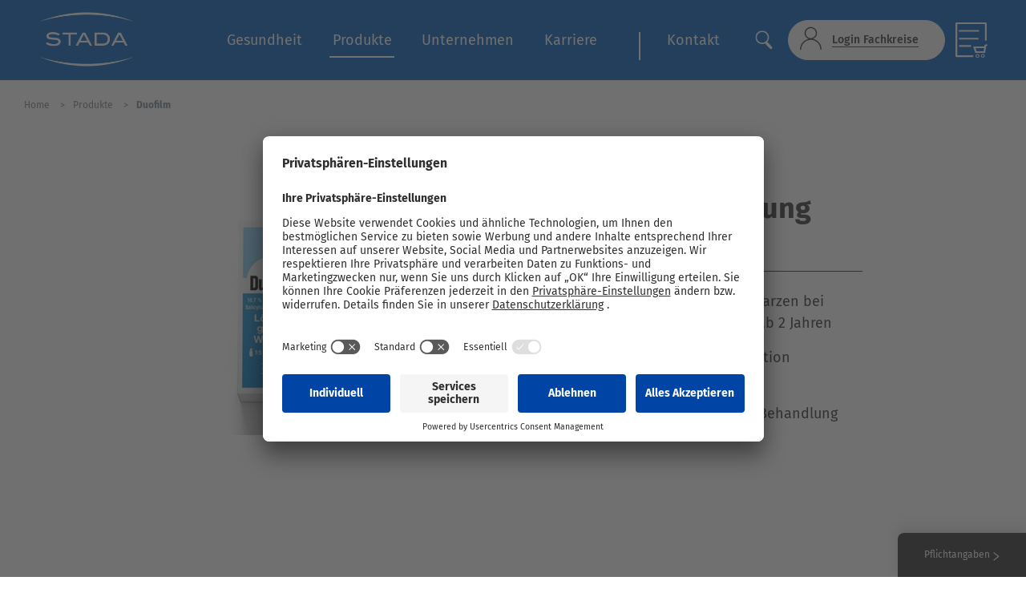

--- FILE ---
content_type: text/html; charset=utf-8
request_url: https://www.stada.de/produkte/duofilm
body_size: 12345
content:

    <!doctype html>
    <html class="no-js" lang="de-DE">
    <head>
        <meta charset="utf-8">
        <meta http-equiv="X-UA-Compatible" content="IE=edge">
        <title>Duofilm | STADA</title>
            <meta name="description" content="Duofilm&#174; Behandlung von vulg&#228;ren Warzen bei Erwachsenen und Kindern ab 2 Jahren: Die g&#228;ngigste Methode zur Behandlung von Warzen ">
                <meta name="robots" content="index,follow,noopd" />
        <meta name="viewport" content="width=device-width, initial-scale=1">
            <meta name="apple-mobile-web-app-title" content="STADA">
        <meta name="apple-mobile-web-app-capable" content="yes">
        <meta name="apple-mobile-web-app-status-bar-style" content="black">
        <meta name="theme-color" content="#a5f2e3">
        <meta name="msapplication-TileColor" content="#a5f2e3">

        <link rel="apple-touch-icon" sizes="180x180" href="/App_Plugins/Theming/Themes/stada-de/assets/images/favicons/apple-touch-icon.png">
        <link rel="icon" type="image/png" sizes="32x32" href="/App_Plugins/Theming/Themes/stada-de/assets/images/favicons/favicon-32x32.png">
        <link rel="icon" type="image/png" sizes="16x16" href="/App_Plugins/Theming/Themes/stada-de/assets/images/favicons/favicon-16x16.png">
        <link rel="manifest" href="/App_Plugins/Theming/Themes/stada-de/assets/images/favicons/site.webmanifest">
        <link rel="mask-icon" href="/App_Plugins/Theming/Themes/stada-de/assets/images/favicons/safari-pinned-tab.svg" color="#a5f2e3">
        <link rel="stylesheet" href="/App_Plugins/Theming/Themes/stada-de/assets/styles/main.css?cdv=107">

        


<meta property="og:url" content="https://www.stada.de/produkte/duofilm" />


            <link rel="canonical" href="https://www.stada.de/produkte/duofilm" />
        <!-- Google Tag Manager -->
<script>
(function(w,d,s,l,i){w[l]=w[l]||[];w[l].push({'gtm.start':
new Date().getTime(),event:'gtm.js'});var f=d.getElementsByTagName(s)[0],
j=d.createElement(s),dl=l!='dataLayer'?'&l='+l:'';j.async=true;j.src=
'https://www.googletagmanager.com/gtm.js?id='+i+dl;f.parentNode.insertBefore(j,f);
})(window,document,'script','dataLayer','GTM-MRQBS5H');</script>
<!-- End Google Tag Manager -->            </head>
    <body class="" data-site="STADA">
<!-- Google Tag Manager (noscript) -->
<noscript><iframe src="https://www.googletagmanager.com/ns.html?id=GTM-MRQBS5H"
height="0" width="0" style="display:none;visibility:hidden"></iframe></noscript>
<!-- End Google Tag Manager (noscript) -->                

<section class="pharmacy-finder-modal  fix  top  left  z9  flex-sm  pv3  w-100  h-100" id="js-pharmacy-finder" data-exclude-drugstores="true" data-country="DE" data-component-restrictions="true" data-radius="5000">
    <div class="pharmacy-finder  w-100  br3  over-hidden">
        <header class="pharmacy-finder__header  rel  pt5  tac  white  bg-stada-blue">
            <p class="pharmacy-finder__title  t-title  f4  fw6  lh-title  mb2">
                In der Apotheke bestellen
            </p>

            <p class="f6  fw4  lh-copy  mb4">
                Direkt &#252;ber meine Apotheke in der N&#228;he kaufen und heute noch abholen oder liefern lassen!
            </p>

            <div class="flex  align-center  justify-center  mb4">
                    <a class="btn  btn-secondary  rel  center  ph4  ph5-sm  white  bg-stada-red  bc-stada-red" href="https://stada.doc.green/stada_ai#/" id="pharmacy-finder-aponow" target="_blank">
                        Jetzt in der Apotheke bestellen

                    </a>
            </div>

            <p class="f6  fw4  lh-copy pr4 ">
                
            </p>

            <button class="pharmacy-finder__close  btn  abs  align-center  justify-center  pa0  bg-transparent  bn  js-pharmacy-finder-toggle" type="button" aria-label="close">
                <svg xmlns="http://www.w3.org/2000/svg" xmlns:xlink="http://www.w3.org/1999/xlink" width="18" height="19" viewBox="0 0 18 19">
                    <g fill="none" fill-rule="evenodd" transform="translate(-6 -5.627)">
                        <path fill="#fff" d="M16.768 15l6.616 6.616a1.25 1.25 0 0 1-1.768 1.768L15 16.768l-6.616 6.616a1.25 1.25 0 0 1-1.768-1.768L13.232 15 6.616 8.384a1.25 1.25 0 0 1 1.768-1.768L15 13.232l6.616-6.616a1.25 1.25 0 0 1 1.768 1.768L16.768 15z"></path>
                    </g>
                </svg>
            </button>

            <button class="pharmacy-finder__back  btn  abs  align-center  justify-center  pa0  white  bg-transparent  bn" id="js-pharmacy-finder-back" type="button" aria-label="Zur&#252;ck">
                <span class="w1">
                    <svg xmlns="http://www.w3.org/2000/svg" width="13" height="19" viewBox="0 0 13 19">
                        <path d="M3.484 9.333l9.078-7.565-1.28-1.536L.36 9.333l10.922 9.102 1.28-1.536z" fill="#fff" fill-rule="nonzero"></path>
                    </svg>
                </span>
                <span class="f6  fw4  lh-title  ml2">Zur&#252;ck</span>
            </button>
        </header>

        <div class="rel">
            <div class="pharmacy-finder__item  rel  bg-almost-white  is-active" data-pharmacy-finder-item="listing">
                <div class="abs-sm  top  left  w-100  h-100  flex  align-center-sm">
                    <div class="pharmacy-finder__listing  w-100">
                        <p class="f3  fw6  lh-title  tac  tal-sm  dark-grey  mb3">
                            
                        </p>
                        <div class="retailer-items is-active" id="kairionSelector6596ca5f5b7880123f963bde">
                        <div class="retailer-items" id="kairionSelector66d70a72097da2f1e50dc945">
                            
                        </div>
                    </div>
                </div>

                <div class="pharmacy-finder__item  rel  bg-white" data-pharmacy-finder-item="places">
                    <div class="abs-sm  top  left  w-100  h-100  flex  flex-column  flex-row-sm">
                        <div class="col-24  col-12-sm  rel  bg-almost-white">
                            <div class="map-canvas  abs  top  left  w-100  h-100" id="js-pharmacy-finder-map-canvas"></div>
                        </div>

                        <div class="col-24  col-12-sm  rel  bg-white">
                            <div class="pharmacy-finder__results  pa3  is-active">
                                <p class="f6  fw4  lh-copy  dark-grey  pv2  mb3  bb">
                                    Tal&#225;latok a k&#246;zelben <span id="js-nearby-locations-length"></span>
                                </p>

                                <div class="pharmacy-finder-results  pr2" id="js-pharmacy-finder-results"></div>
                            </div>

                            <div class="pharmacy-finder__detail  abs-sm  top  left  w-100  h-100  pa3  bg-white" id="js-pharmacy-finder-detail"></div>
                        </div>
                    </div>
                </div>

                <div class="pharmacy-finder__state  abs  top  left  flex  align-center  justify-center  justify-end-sm  w-100  h-100  js-pharmacy-finder__state">
                    <div class="col-12  flex  align-center  justify-center">
                        <div class="w3  h3">
                            <svg xmlns="http://www.w3.org/2000/svg" viewBox="0 0 40 40">
                                <path fill="#002999" opacity=".2" d="M20.201 5.169c-8.254 0-14.946 6.692-14.946 14.946 0 8.255 6.692 14.946 14.946 14.946s14.946-6.691 14.946-14.946c-.001-8.254-6.692-14.946-14.946-14.946zm0 26.58c-6.425 0-11.634-5.208-11.634-11.634 0-6.425 5.209-11.634 11.634-11.634 6.425 0 11.633 5.209 11.633 11.634 0 6.426-5.208 11.634-11.633 11.634z"></path>
                                <path fill="#002999" d="M26.013 10.047l1.654-2.866a14.855 14.855 0 0 0-7.466-2.012v3.312c2.119 0 4.1.576 5.812 1.566z" transform="rotate(141.48 20 20)">
                                    <animateTransform attributeType="xml" attributeName="transform" type="rotate" from="0 20 20" to="360 20 20" dur="0.75s" repeatCount="indefinite"></animateTransform>
                                </path>
                            </svg>
                        </div>
                    </div>
                </div>
            </div>
        </div>
</section>


        <div class="app  relative  flex  flex-column  mvh-100  over-hidden">
            

<div class="header-wrapper top  left  z8  w-100  bg-stada-blue fix">
    <header class="header  flex  flex-column  align-center  justify-center  w-100  ph4-lg" role="banner">
        <div class="ph3-md  rel  flex  w-100  h-100">
            <div class="flex  flex-wrap  w-100">
                <div class="col-12  col-4-lg  ph3  ph0-md">
                    <div class="logo  logo-main-ui  mt2 mh0-lg" itemscope itemtype="http://schema.org/Organization">
                        <a href="/" itemprop="url">
                                <img class="w-100" data-src="/media/xzacq1yr/stada_logo_white_230x130px-1.png" alt="STADA" width="150" height="100" />
                        </a>
                    </div>
                </div>

                <div class="col-14  dn  df-lg  align-center  justify-between">
                    
    <nav class="nav-wrapper" id="js-nav-wrapper" role="navigation">

        <div class="nav  nav-primary  rel  dn  df-lg  justify-center  bg-stada-blue" id="js-nav" role="navigation">
            <div class="container  flex">
                <ul class="nav__list  list-none  flex  flex-wrap  justify-between  w-100  pa0  ma0">
                        <li class="nav__item  rel  flex  align-center">
                            <a class="nav__link  link  t-title  f5  pv1  ph2  white " href="/gesundheit" data-mega-menu-link=1182>Gesundheit</a>
                        </li>
                        <li class="nav__item  rel  flex  align-center">
                            <a class="nav__link  link  t-title  f5  pv1  ph2  white is-active" href="/produkte" data-mega-menu-link=14164>Produkte</a>
                        </li>
                        <li class="nav__item  rel  flex  align-center">
                            <a class="nav__link  link  t-title  f5  pv1  ph2  white " href="/unternehmen" data-mega-menu-link=1333>Unternehmen</a>
                        </li>
                        <li class="nav__item  rel  flex  align-center">
                            <a class="nav__link  link  t-title  f5  pv1  ph2  white " href="https://www.stada.com/de/karriere" target="_blank" >Karriere</a>
                        </li>
                        <li class="nav__item  rel  flex  align-center">
                            <a class="nav__link  link  t-title  f5  pv1  ph2  white " href="/kontakt" >Kontakt</a>
                        </li>



                </ul>
            </div>
            <div class="mega-menu  abs  top  left  z5  w-100  pv4" id="js-mega-menu">
    <div class="mega-menu__item  container  mla  mra" data-mega-menu-item="1182">
        <div class="flex  nh3">
            <div class="col-6-lg  ph3">
                <ul class="mega-menu__list  list-none  pa0  ma0">
                        <li class="mega-menu__list__item  lh-title  mb4">
                            <a class="mega-menu__list__link  link  f6  fw4  dark-grey " href="/gesundheit/stada-health-report/stada-health-report-2023/praevention">STADA Health Report</a>
                        </li>
                        <li class="mega-menu__list__item  lh-title  mb4">
                            <a class="mega-menu__list__link  link  f6  fw4  dark-grey " href="/themen">Themen</a>
                        </li>
                        <li class="mega-menu__list__item  lh-title  mb4">
                            <a class="mega-menu__list__link  link  f6  fw4  dark-grey " href="/gesundheit/ratgeber">Ratgeber</a>
                        </li>
                        <li class="mega-menu__list__item  lh-title  mb4">
                            <a class="mega-menu__list__link  link  f6  fw4  dark-grey " href="/gesundheit/lexikon">Lexikon</a>
                        </li>
                        <li class="mega-menu__list__item  lh-title  mb4">
                            <a class="mega-menu__list__link  link  f6  fw4  dark-grey " href="/gesundheit/hausapotheke">Hausapotheke</a>
                        </li>
                        <li class="mega-menu__list__item  lh-title  mb4">
                            <a class="mega-menu__list__link  link  f6  fw4  dark-grey " href="/gesundheit/gesundheits-formulare">Gesundheits-Formulare</a>
                        </li>
                        <li class="mega-menu__list__item  lh-title  mb4">
                            <a class="mega-menu__list__link  link  f6  fw4  dark-grey " href="/gesundheit/labor-abc">Labor ABC</a>
                        </li>
                        <li class="mega-menu__list__item  lh-title  mb4">
                            <a class="mega-menu__list__link  link  f6  fw4  dark-grey " href="/gesundheit/adressen-links">Adressen & Links</a>
                        </li>
                                    </ul>
            </div>
    <div class="col-9-lg  ph3">
        <figure class="mb3">
            <img class="w-100" width="510" height="260" data-src="/media/4fyedtpz/cough-and-colds.jpg?anchor=center&amp;mode=crop&amp;width=510&amp;height=260&amp;rnd=132689378239630000" alt="Themen" />
        </figure>

        <p class="mega-menu__featured__title  t-title  f4  fw4  lh-title  mb0">
            <a class="mega-menu__featured__link  link  rel  flex  align-center  dark-grey" href="/themen">
                <span class="mr3">Themen</span>
                <span class="mega-menu__featured__link__icon  abs">
                    <svg xmlns="http://www.w3.org/2000/svg" width="13" height="19" viewBox="0 0 13 19">
                        <path fill="none" stroke="#343434" stroke-width="2" d="M1 1l10 8.333-10 8.334" />
                    </svg>
                </span>
            </a>
        </p>
    </div>
    <div class="col-9-lg  ph3">
        <figure class="mb3">
            <img class="w-100" width="510" height="260" data-src="/media/ngqpmv41/good-clinical-practice-wecompress-com-1.jpeg?anchor=center&amp;mode=crop&amp;width=510&amp;height=260&amp;rnd=132701460157800000" alt="Lexikon" />
        </figure>

        <p class="mega-menu__featured__title  t-title  f4  fw4  lh-title  mb0">
            <a class="mega-menu__featured__link  link  rel  flex  align-center  dark-grey" href="/gesundheit/lexikon">
                <span class="mr3">Lexikon</span>
                <span class="mega-menu__featured__link__icon  abs">
                    <svg xmlns="http://www.w3.org/2000/svg" width="13" height="19" viewBox="0 0 13 19">
                        <path fill="none" stroke="#343434" stroke-width="2" d="M1 1l10 8.333-10 8.334" />
                    </svg>
                </span>
            </a>
        </p>
    </div>
        </div>
    </div>
    <div class="mega-menu__item  container  mla  mra" data-mega-menu-item="14164">
        <div class="flex  nh3">
            <div class="col-6-lg  ph3">
                <ul class="mega-menu__list  list-none  pa0  ma0">
                        <li class="mega-menu__list__item  lh-title  mb4">
                            <a class="mega-menu__list__link  link  f6  fw4  dark-grey " href="/produkte/alles-ueber-arzneimittel">Alles über Arzneimittel</a>
                        </li>
                        <li class="mega-menu__list__item  lh-title  mb4">
                            <a class="mega-menu__list__link  link  f6  fw4  dark-grey " href="/produkte/nebenwirkungsmeldungen">Nebenwirkungsmeldungen</a>
                        </li>
                        <li class="mega-menu__list__item  lh-title  mb4">
                            <a class="mega-menu__list__link  link  f6  fw4  dark-grey " href="/produkte/generika">Generika</a>
                        </li>
                        <li class="mega-menu__list__item  lh-title  mb4">
                            <a class="mega-menu__list__link  link  f6  fw4  dark-grey " href="/produkte/biosimilars">Biosimilars</a>
                        </li>
                        <li class="mega-menu__list__item  lh-title  mb4">
                            <a class="mega-menu__list__link  link  f6  fw4  dark-grey " href="/produkte/qualitaet-bei-stada">Qualität bei STADA</a>
                        </li>
                        <li class="mega-menu__list__item  lh-title  mb4">
                            <a class="mega-menu__list__link  link  f6  fw4  dark-grey " href="/produkte/consumer-healthcare-produkte">Consumer Healthcare Produkte</a>
                        </li>
                        <li class="mega-menu__list__item  lh-title  mb4">
                            <a class="mega-menu__list__link  link  f6  fw4  dark-grey " href="/produkte/nasensprays">Nasensprays</a>
                        </li>
                                    </ul>
            </div>
    <div class="col-9-lg  ph3">
        <figure class="mb3">
            <img class="w-100" width="510" height="260" data-src="/media/2wmh2igd/highcompressed_469916913.jpeg?anchor=center&amp;mode=crop&amp;width=510&amp;height=260&amp;rnd=133017519900470000" alt="Produkte" />
        </figure>

        <p class="mega-menu__featured__title  t-title  f4  fw4  lh-title  mb0">
            <a class="mega-menu__featured__link  link  rel  flex  align-center  dark-grey" href="/produkte">
                <span class="mr3">Produkte</span>
                <span class="mega-menu__featured__link__icon  abs">
                    <svg xmlns="http://www.w3.org/2000/svg" width="13" height="19" viewBox="0 0 13 19">
                        <path fill="none" stroke="#343434" stroke-width="2" d="M1 1l10 8.333-10 8.334" />
                    </svg>
                </span>
            </a>
        </p>
    </div>
        </div>
    </div>
    <div class="mega-menu__item  container  mla  mra" data-mega-menu-item="1333">
        <div class="flex  nh3">
            <div class="col-6-lg  ph3">
                <ul class="mega-menu__list  list-none  pa0  ma0">
                        <li class="mega-menu__list__item  lh-title  mb4">
                            <a class="mega-menu__list__link  link  f6  fw4  dark-grey " href="/unternehmen/stada-deutschland">STADA Deutschland</a>
                        </li>
                        <li class="mega-menu__list__item  lh-title  mb4">
                            <a class="mega-menu__list__link  link  f6  fw4  dark-grey " href="/news">News</a>
                        </li>
                        <li class="mega-menu__list__item  lh-title  mb4">
                            <a class="mega-menu__list__link  link  f6  fw4  dark-grey " href="/unternehmen/unternehmenskultur">Unternehmenskultur</a>
                        </li>
                        <li class="mega-menu__list__item  lh-title  mb4">
                            <a class="mega-menu__list__link  link  f6  fw4  dark-grey " href="/unternehmen/vielfalt">Vielfalt</a>
                        </li>
                        <li class="mega-menu__list__item  lh-title  mb4">
                            <a class="mega-menu__list__link  link  f6  fw4  dark-grey " href="https://www.stada.com/de/nachhaltigkeit" target="_blank">Nachhaltigkeit</a>
                        </li>
                        <li class="mega-menu__list__item  lh-title  mb4">
                            <a class="mega-menu__list__link  link  f6  fw4  dark-grey " href="/unternehmen/partner">Partner</a>
                        </li>
                                    </ul>
            </div>
    <div class="col-9-lg  ph3">
        <figure class="mb3">
            <img class="w-100" width="510" height="260" data-src="/media/pwsc1jcc/stada_headquarter_building_bad_vilbel.jpg?anchor=center&amp;mode=crop&amp;width=510&amp;height=260&amp;rnd=132696117008930000" alt="STADA Deutschland" />
        </figure>

        <p class="mega-menu__featured__title  t-title  f4  fw4  lh-title  mb0">
            <a class="mega-menu__featured__link  link  rel  flex  align-center  dark-grey" href="/unternehmen/stada-deutschland">
                <span class="mr3">STADA Deutschland</span>
                <span class="mega-menu__featured__link__icon  abs">
                    <svg xmlns="http://www.w3.org/2000/svg" width="13" height="19" viewBox="0 0 13 19">
                        <path fill="none" stroke="#343434" stroke-width="2" d="M1 1l10 8.333-10 8.334" />
                    </svg>
                </span>
            </a>
        </p>
    </div>
    <div class="col-9-lg  ph3">
        <figure class="mb3">
            <img class="w-100" width="510" height="260" data-src="/media/mchb5kdt/2-3-our-company-structure.jpg?anchor=center&amp;mode=crop&amp;width=510&amp;height=260&amp;rnd=132696115604130000" alt="Karriere" />
        </figure>

        <p class="mega-menu__featured__title  t-title  f4  fw4  lh-title  mb0">
            <a class="mega-menu__featured__link  link  rel  flex  align-center  dark-grey" href="https://www.stada.com/de/karriere" target="_blank">
                <span class="mr3">Karriere</span>
                <span class="mega-menu__featured__link__icon  abs">
                    <svg xmlns="http://www.w3.org/2000/svg" width="13" height="19" viewBox="0 0 13 19">
                        <path fill="none" stroke="#343434" stroke-width="2" d="M1 1l10 8.333-10 8.334" />
                    </svg>
                </span>
            </a>
        </p>
    </div>
        </div>
    </div>
            </div>
        </div>
    </nav>








                </div>

                <div class="col-12  col-6-lg  dn  df-lg  align-center  justify-between">
                        <div class="search  flex  align-center">
                            <button class="btn  btn-search  btn-search-toggle  btn-search-main  abs  rel-lg  pa0  bg-transparent  bn">
                                <img src="/App_Plugins/Theming/Themes/stada-de/assets/images/ui-search.svg" width="34" height="28" alt="Suche" />
                            </button>
                        </div>
                                            <a class="btn  btn-professionals  link  rel  flex  align-center  pv0  ph3  ph4-sm  dark-grey  bg-almost-white  ba  bc-almost-white  bc-moon-grey-hover  br-pill" href="https://fachbereiche.stada.de/" target="_blank">
                            <span class="t-title  f7  fw4  lh-title  bb">Login Fachkreise</span>
                        </a>

                        <div class="cart__icon__wrapper  db">
                            <a href="/warenkorb">
                                <img class="cart__icon" src="/App_Plugins/Theming/Themes/stada-de/assets/images/shopping-cart.svg" alt="cart-icon">
                                <span class="js-cart-icon-number cart__icon__number db"></span>
                            </a>
                        </div>
                </div>
            </div>

            <div class="search-dropdown">
                    <form class="search  flex  align-center" action="/suchergebnisse" method="get">
                        <input class="search__input  f6  fw4  ph4  mr3  bg-white  ba  bc-light-silver  br-pill" type="search" name="t" placeholder="Suche" />
                        <button class="btn  btn-search  pa0  bg-transparent  bn" type="button">
                            <img src="/App_Plugins/Theming/Themes/stada-de/assets/images/ui-search.svg" width="34" height="28" alt="Suche" />
                        </button>

                        <div class="flex  align-center  pl3">
                            <span class="btn-search-toggle  f3  grey  cp">
                                <svg style="width: 30px" fill="#697279" clip-rule="evenodd" fill-rule="evenodd" stroke-linejoin="round" stroke-miterlimit="2" viewBox="0 0 24 24" xmlns="http://www.w3.org/2000/svg"><path d="m12 10.93 5.719-5.72c.146-.146.339-.219.531-.219.404 0 .75.324.75.749 0 .193-.073.385-.219.532l-5.72 5.719 5.719 5.719c.147.147.22.339.22.531 0 .427-.349.75-.75.75-.192 0-.385-.073-.531-.219l-5.719-5.719-5.719 5.719c-.146.146-.339.219-.531.219-.401 0-.75-.323-.75-.75 0-.192.073-.384.22-.531l5.719-5.719-5.72-5.719c-.146-.147-.219-.339-.219-.532 0-.425.346-.749.75-.749.192 0 .385.073.531.219z" /></svg>
                            </span>
                        </div>
                    </form>
            </div>

            <button class="btn  btn-offcanvas-toggle  abs  dn-lg  bg-transparent  bn  js-btn-offcanvas-toggle" type="button">
                <svg xmlns="http://www.w3.org/2000/svg" width="30" height="18" viewBox="0 0 30 18">
                    <path d="M0 0h30v2H0zm0 8h30v2H0zm0 8h30v2H0z" fill="#005db9" fill-rule="evenodd" />
                </svg>
                <span class="srt"></span>
            </button>
        </div>
        

<div class="crumbs  flex  align-center bg-white" id="js-nav-crumbs">
    <div class="container  flex  flex-wrap  mla  mra">

            <div class="crumbs__item">
                <a class="crumbs__label  link  f8  fw4  lh-copy  grey" href="/"><span>Home </span></a>

            </div>
            <div class="crumbs__item">
                <a class="crumbs__label  link  f8  fw4  lh-copy  grey" href="/produkte"><span>Produkte </span></a>

            </div>
        <div class="crumbs__item">
            <span class="crumbs__label  link  f8  fw7  lh-copy  grey">Duofilm </span>

        </div>
    </div>
</div>

<script type="application/ld+json">
    {
    "@context": "https://schema.org",
    "@type": "BreadcrumbList",
    "itemListElement": [

        
            {"@type": "ListItem",
            "position": 1,
            "name": "Home",
            "item":"https://www.stada.de/produkte/duofilm"
            },
        
        
            {"@type": "ListItem",
            "position": 2,
            "name": "Produkte",
            "item":"https://www.stada.de/produkte/duofilm"
            },
        
    {"@type": "ListItem",
    "position": 3,
    "name": "Duofilm",
    "item":"https://www.stada.de/produkte/duofilm"
    }]
    }

</script>
    </header>
    
    <nav class="nav nav-offcanvas fix top right z9 dn-lg bg-almost-white" id="js-nav-offcanvas" role="navigation">
        <div class="nav-offcanvas__header">
                <div class="logo  logo-main-ui  mb3">
                    <a href="/">
                        <img class="w-100" src="/media/xzacq1yr/stada_logo_white_230x130px-1.png" alt="STADA" />
                    </a>
                </div>
                            <form class="search  flex  justify-between  pt2" action="/suchergebnisse" method="get">
                    <input class="search__input  f7  fw4  mr3  ph3  bg-white  bc-light-silver  ba  br-pill" type="search" name="t" placeholder="Suche" />
                    <button class="btn  btn-search  pa0  bg-transparent  bn" type="submit">
                        <img src="/App_Plugins/Theming/Themes/stada-de/assets/images/ui-search.svg" width="20" height="20" alt="" />
                    </button>
                </form>
        </div>
        <ul class="list-none  pa0  ma0">


                <li class="nav__item">
                    <a class="nav__link  link  t-title  f7  fw4  lh-copy  dark-grey  flex  flex-grow  align-center  justify-between " href="/gesundheit" data-offcanvas-child-target=1182>
                        Gesundheit
                            <div class="nav__indicator  pen">
                                <svg xmlns="http://www.w3.org/2000/svg" width="13" height="19" viewBox="0 0 13 19">
                                    <path d="M9.438 9.333L.36 1.768 1.64.232l10.922 9.101L1.64 18.435.36 16.9z" fill="#343434" fill-rule="nonzero" />
                                </svg>
                            </div>
                    </a>
                </li>
                <li class="nav__item">
                    <a class="nav__link  link  t-title  f7  fw4  lh-copy  dark-grey  flex  flex-grow  align-center  justify-between is-active" href="/produkte" data-offcanvas-child-target=14164>
                        Produkte
                            <div class="nav__indicator  pen">
                                <svg xmlns="http://www.w3.org/2000/svg" width="13" height="19" viewBox="0 0 13 19">
                                    <path d="M9.438 9.333L.36 1.768 1.64.232l10.922 9.101L1.64 18.435.36 16.9z" fill="#343434" fill-rule="nonzero" />
                                </svg>
                            </div>
                    </a>
                </li>
                <li class="nav__item">
                    <a class="nav__link  link  t-title  f7  fw4  lh-copy  dark-grey  flex  flex-grow  align-center  justify-between " href="/unternehmen" data-offcanvas-child-target=1333>
                        Unternehmen
                            <div class="nav__indicator  pen">
                                <svg xmlns="http://www.w3.org/2000/svg" width="13" height="19" viewBox="0 0 13 19">
                                    <path d="M9.438 9.333L.36 1.768 1.64.232l10.922 9.101L1.64 18.435.36 16.9z" fill="#343434" fill-rule="nonzero" />
                                </svg>
                            </div>
                    </a>
                </li>
                <li class="nav__item">
                    <a class="nav__link  link  t-title  f7  fw4  lh-copy  dark-grey  flex  flex-grow  align-center  justify-between " href="https://www.stada.com/de/karriere" >
                        Karriere
                    </a>
                </li>
                <li class="nav__item">
                    <a class="nav__link  link  t-title  f7  fw4  lh-copy  dark-grey  flex  flex-grow  align-center  justify-between " href="/kontakt" >
                        Kontakt
                    </a>
                </li>
                            <li class="nav__item">
                    <a class="nav__link  link  t-title  f7  fw4  lh-copy  dark-grey  flex  flex-grow  align-center  justify-between" href="https://fachbereiche.stada.de/" target="_blank">
                        Login Fachkreise
                    </a>
                </li>


        </ul>
            <div class="nav-offcanvas__child  fix  top  right  z8  bg-white" data-offcanvas-child-item="Umbraco.Web.PublishedModels.AdvancedPage?.Id">
                <div class="nav-offcanvas__header">
                    <div class="flex  mb4">
                        <a class="link  f7  fw4  lh-title  silver  flex  align-center" href="" data-offcanvas-child-target="Umbraco.Web.PublishedModels.AdvancedPage?.Id">
                            <div class="nav__indicator  mr2  pen">
                                <svg xmlns="http://www.w3.org/2000/svg" width="13" height="19" viewBox="0 0 13 19">
                                    <path d="M3.562 9.333l9.078-7.565L11.36.232.438 9.333l10.922 9.102 1.28-1.536z" fill="#909090" fill-rule="nonzero" />
                                </svg>
                            </div>
                            
                        </a>
                    </div>
                </div>
                    <ul class="list-none  w-100  pa0  ma0">
        <li class="nav__item  flex  align-center">
            <a class="nav__link  link  t-title  f7  fw4  lh-copy  dark-grey  flex  flex-grow  align-center" href="/gesundheit">Gesundheit</a>
        </li>
            <li class="nav__item  flex  align-center">
                <a class="nav__link  link  t-title  f7  fw4  lh-copy  dark-grey  flex  flex-grow  align-center " href="/gesundheit/stada-health-report/stada-health-report-2023/praevention">STADA Health Report</a>
            </li>
            <li class="nav__item  flex  align-center">
                <a class="nav__link  link  t-title  f7  fw4  lh-copy  dark-grey  flex  flex-grow  align-center " href="/themen">Themen</a>
            </li>
            <li class="nav__item  flex  align-center">
                <a class="nav__link  link  t-title  f7  fw4  lh-copy  dark-grey  flex  flex-grow  align-center " href="/gesundheit/ratgeber">Ratgeber</a>
            </li>
            <li class="nav__item  flex  align-center">
                <a class="nav__link  link  t-title  f7  fw4  lh-copy  dark-grey  flex  flex-grow  align-center " href="/gesundheit/lexikon">Lexikon</a>
            </li>
            <li class="nav__item  flex  align-center">
                <a class="nav__link  link  t-title  f7  fw4  lh-copy  dark-grey  flex  flex-grow  align-center " href="/gesundheit/hausapotheke">Hausapotheke</a>
            </li>
            <li class="nav__item  flex  align-center">
                <a class="nav__link  link  t-title  f7  fw4  lh-copy  dark-grey  flex  flex-grow  align-center " href="/gesundheit/gesundheits-formulare">Gesundheits-Formulare</a>
            </li>
            <li class="nav__item  flex  align-center">
                <a class="nav__link  link  t-title  f7  fw4  lh-copy  dark-grey  flex  flex-grow  align-center " href="/gesundheit/labor-abc">Labor ABC</a>
            </li>
            <li class="nav__item  flex  align-center">
                <a class="nav__link  link  t-title  f7  fw4  lh-copy  dark-grey  flex  flex-grow  align-center " href="/gesundheit/adressen-links">Adressen & Links</a>
            </li>
    </ul>

            </div>
            <div class="nav-offcanvas__child  fix  top  right  z8  bg-white" data-offcanvas-child-item="Umbraco.Web.PublishedModels.ProductListingPage?.Id">
                <div class="nav-offcanvas__header">
                    <div class="flex  mb4">
                        <a class="link  f7  fw4  lh-title  silver  flex  align-center" href="" data-offcanvas-child-target="Umbraco.Web.PublishedModels.ProductListingPage?.Id">
                            <div class="nav__indicator  mr2  pen">
                                <svg xmlns="http://www.w3.org/2000/svg" width="13" height="19" viewBox="0 0 13 19">
                                    <path d="M3.562 9.333l9.078-7.565L11.36.232.438 9.333l10.922 9.102 1.28-1.536z" fill="#909090" fill-rule="nonzero" />
                                </svg>
                            </div>
                            
                        </a>
                    </div>
                </div>
                    <ul class="list-none  w-100  pa0  ma0">
        <li class="nav__item  flex  align-center">
            <a class="nav__link  link  t-title  f7  fw4  lh-copy  dark-grey  flex  flex-grow  align-center" href="/produkte">Produkte</a>
        </li>
            <li class="nav__item  flex  align-center">
                <a class="nav__link  link  t-title  f7  fw4  lh-copy  dark-grey  flex  flex-grow  align-center " href="/produkte/alles-ueber-arzneimittel">Alles über Arzneimittel</a>
            </li>
            <li class="nav__item  flex  align-center">
                <a class="nav__link  link  t-title  f7  fw4  lh-copy  dark-grey  flex  flex-grow  align-center " href="/produkte/nebenwirkungsmeldungen">Nebenwirkungsmeldungen</a>
            </li>
            <li class="nav__item  flex  align-center">
                <a class="nav__link  link  t-title  f7  fw4  lh-copy  dark-grey  flex  flex-grow  align-center " href="/produkte/generika">Generika</a>
            </li>
            <li class="nav__item  flex  align-center">
                <a class="nav__link  link  t-title  f7  fw4  lh-copy  dark-grey  flex  flex-grow  align-center " href="/produkte/biosimilars">Biosimilars</a>
            </li>
            <li class="nav__item  flex  align-center">
                <a class="nav__link  link  t-title  f7  fw4  lh-copy  dark-grey  flex  flex-grow  align-center " href="/produkte/qualitaet-bei-stada">Qualität bei STADA</a>
            </li>
            <li class="nav__item  flex  align-center">
                <a class="nav__link  link  t-title  f7  fw4  lh-copy  dark-grey  flex  flex-grow  align-center " href="/produkte/consumer-healthcare-produkte">Consumer Healthcare Produkte</a>
            </li>
            <li class="nav__item  flex  align-center">
                <a class="nav__link  link  t-title  f7  fw4  lh-copy  dark-grey  flex  flex-grow  align-center " href="/produkte/nasensprays">Nasensprays</a>
            </li>
    </ul>

            </div>
            <div class="nav-offcanvas__child  fix  top  right  z8  bg-white" data-offcanvas-child-item="Umbraco.Web.PublishedModels.AdvancedPage?.Id">
                <div class="nav-offcanvas__header">
                    <div class="flex  mb4">
                        <a class="link  f7  fw4  lh-title  silver  flex  align-center" href="" data-offcanvas-child-target="Umbraco.Web.PublishedModels.AdvancedPage?.Id">
                            <div class="nav__indicator  mr2  pen">
                                <svg xmlns="http://www.w3.org/2000/svg" width="13" height="19" viewBox="0 0 13 19">
                                    <path d="M3.562 9.333l9.078-7.565L11.36.232.438 9.333l10.922 9.102 1.28-1.536z" fill="#909090" fill-rule="nonzero" />
                                </svg>
                            </div>
                            
                        </a>
                    </div>
                </div>
                    <ul class="list-none  w-100  pa0  ma0">
        <li class="nav__item  flex  align-center">
            <a class="nav__link  link  t-title  f7  fw4  lh-copy  dark-grey  flex  flex-grow  align-center" href="/unternehmen">Unternehmen</a>
        </li>
            <li class="nav__item  flex  align-center">
                <a class="nav__link  link  t-title  f7  fw4  lh-copy  dark-grey  flex  flex-grow  align-center " href="/unternehmen/stada-deutschland">STADA Deutschland</a>
            </li>
            <li class="nav__item  flex  align-center">
                <a class="nav__link  link  t-title  f7  fw4  lh-copy  dark-grey  flex  flex-grow  align-center " href="/news">News</a>
            </li>
            <li class="nav__item  flex  align-center">
                <a class="nav__link  link  t-title  f7  fw4  lh-copy  dark-grey  flex  flex-grow  align-center " href="/unternehmen/unternehmenskultur">Unternehmenskultur</a>
            </li>
            <li class="nav__item  flex  align-center">
                <a class="nav__link  link  t-title  f7  fw4  lh-copy  dark-grey  flex  flex-grow  align-center " href="/unternehmen/vielfalt">Vielfalt</a>
            </li>
            <li class="nav__item  flex  align-center">
                <a class="nav__link  link  t-title  f7  fw4  lh-copy  dark-grey  flex  flex-grow  align-center " href="https://www.stada.com/de/nachhaltigkeit" target="_blank">Nachhaltigkeit</a>
            </li>
            <li class="nav__item  flex  align-center">
                <a class="nav__link  link  t-title  f7  fw4  lh-copy  dark-grey  flex  flex-grow  align-center " href="/unternehmen/partner">Partner</a>
            </li>
    </ul>

            </div>
            <div class="nav-offcanvas__child  fix  top  right  z8  bg-white" data-offcanvas-child-item="?.Id">
                <div class="nav-offcanvas__header">
                    <div class="flex  mb4">
                        <a class="link  f7  fw4  lh-title  silver  flex  align-center" href="" data-offcanvas-child-target="?.Id">
                            <div class="nav__indicator  mr2  pen">
                                <svg xmlns="http://www.w3.org/2000/svg" width="13" height="19" viewBox="0 0 13 19">
                                    <path d="M3.562 9.333l9.078-7.565L11.36.232.438 9.333l10.922 9.102 1.28-1.536z" fill="#909090" fill-rule="nonzero" />
                                </svg>
                            </div>
                            
                        </a>
                    </div>
                </div>
                
            </div>
            <div class="nav-offcanvas__child  fix  top  right  z8  bg-white" data-offcanvas-child-item="Umbraco.Web.PublishedModels.AdvancedPage?.Id">
                <div class="nav-offcanvas__header">
                    <div class="flex  mb4">
                        <a class="link  f7  fw4  lh-title  silver  flex  align-center" href="" data-offcanvas-child-target="Umbraco.Web.PublishedModels.AdvancedPage?.Id">
                            <div class="nav__indicator  mr2  pen">
                                <svg xmlns="http://www.w3.org/2000/svg" width="13" height="19" viewBox="0 0 13 19">
                                    <path d="M3.562 9.333l9.078-7.565L11.36.232.438 9.333l10.922 9.102 1.28-1.536z" fill="#909090" fill-rule="nonzero" />
                                </svg>
                            </div>
                            
                        </a>
                    </div>
                </div>
                
            </div>
        <button class="btn  btn-offcanvas-toggle  abs  z9  df  align-center  justify-center  bg-transparent  bn  js-btn-offcanvas-toggle" type="button">
            <svg xmlns="http://www.w3.org/2000/svg" xmlns:xlink="http://www.w3.org/1999/xlink" width="18" height="19" viewBox="0 0 18 19">
                <defs>
                    <path d="M16.768 15l6.616 6.616a1.25 1.25 0 0 1-1.768 1.768L15 16.768l-6.616 6.616a1.25 1.25 0 0 1-1.768-1.768L13.232 15 6.616 8.384a1.25 1.25 0 0 1 1.768-1.768L15 13.232l6.616-6.616a1.25 1.25 0 0 1 1.768 1.768L16.768 15z" id="offcanvas-toggle-a" />
                </defs>
                <g transform="translate(-6 -5.627)" fill="none" fill-rule="evenodd">
                    <mask id="offcanvas-toggle-b" fill="#fff">
                        <use xlink:href="#offcanvas-toggle-a" />
                    </mask>
                    <use fill="#000" fill-rule="nonzero" xlink:href="#offcanvas-toggle-a" />
                    <g mask="url(#offcanvas-toggle-b)" fill="#909090">
                        <path d="M0 0h30v30H0z" />
                    </g>
                </g>
            </svg>
            <span class="srt"></span>
        </button>
    </nav>









</div>
            <main class="flex-grow" role="main">
                

    <section class="notification-banner pv4 mb3 bg- ">
        <div class="container-medium mla mra tac">
            
        </div>
    </section>
<section class="product pt0  pb0" id="duofilm">
    <div class="container-medium  mla  mra">

        <div class="flex  flex-wrap  pb4  pb5-md  nh4">
            <div class="col-24  col-12-md  flex  justify-center  ph4">
                <div class="product-details__packshot">
                                <figure class="product-details__packshot__image active" data-pack-variant="Duofilm 15ml L&#246;sung gegen Warzen">
                                    <img id="js-product-details-packshot-image" data-src="/media/chzlt3iy/duofilm_909x512.jpg?anchor=center&amp;mode=crop&amp;width=892&amp;height=502&amp;rnd=132779126460470000" alt="" />
                                </figure>
                </div>
            </div>
            <div class="col-24  col-12-md  flex  ph4">
                <div class="col-18-lg">
                    <div class="mb3  mb4-md">

                        <h1 class="product-details__title  t-title  f3  f2-md  fw6  dark-grey  pb3  mb3  bb">Duofilm 15ml Lösung gegen Warzen</h1>




                            <ul class="t-body  list-none  pa0  ma0">

                                    <li class="checklist  measure  flex  align-center  pv2" data-anim="fadeIn-zoomIn">
                                        <figure class="col-2  checklist-icon  mr3  w-100">
                                            <img class="w-100" src="/media/odvl2v5l/tick.png" />
                                        </figure>
                                        <div class="richtext  f6  f5-md  fw4  lh-copy">
                                            <p>Behandlung von vulgären Warzen bei Erwachsenen und Kindern ab 2 Jahren</p>
                                        </div>
                                    </li>
                                    <li class="checklist  measure  flex  align-center  pv2" data-anim="fadeIn-zoomIn">
                                        <figure class="col-2  checklist-icon  mr3  w-100">
                                            <img class="w-100" src="/media/odvl2v5l/tick.png" />
                                        </figure>
                                        <div class="richtext  f6  f5-md  fw4  lh-copy">
                                            <p>Bewährte Wirkstoffkombination Salicylsäure und Milchsäure</p>
                                        </div>
                                    </li>
                                    <li class="checklist  measure  flex  align-center  pv2" data-anim="fadeIn-zoomIn">
                                        <figure class="col-2  checklist-icon  mr3  w-100">
                                            <img class="w-100" src="/media/odvl2v5l/tick.png" />
                                        </figure>
                                        <div class="richtext  f6  f5-md  fw4  lh-copy">
                                            <p>Die gängigste Methode zur Behandlung von Warzen</p>
                                        </div>
                                    </li>
                            </ul>
                    </div>

                    <div class="product-details__tag  flex  mb4">
                    </div>

                    <div class="flex  flex-column  flex-row-sm  align-center-sm  pt3  pt4-lg">
                                            </div>

                    <div class="flex  flex-column  flex-row-sm  align-center-sm  pt2  pt3-lg">
                    </div>
                </div>
            </div>
        </div>
        
    </div>

            <div data-tabs-variant="Duofilm 15ml L&#246;sung gegen Warzen" class="tabs active js-tabs">
                <div class="container  mla  mra">
                    <nav class="tab-nav  flex">

                            <div class="product__tab-header link t-body f7 lh-copy ttu fw7 flex align-center justify-center ph3 mr4 bt bl br bw2 cp is-active" data-tab-target="Overview-Duofilm-15ml-L&#246;sung-gegen-Warzen">&#220;bersicht</div>
                                            </nav>
                </div>
                <div class="pv4  black  bg-almost-white">
                    <div class="container  mla  mra">
                            <div class="dn db" data-tab-item="Overview-Duofilm-15ml-L&#246;sung-gegen-Warzen">
                                <div class="flex  flex-wrap  nh4-md">
                                        <div class="col-24  col-12-md ph4-md  mb4">

                                                                                            <div class="flex  flex-wrap  bb   pv3 bc-grey">
                                                    <div class="col-24  col-10-sm col-11-md  pr3">

                                                        <p class="t-body  f7  f6-sm  f5-md  fw7  lh-copy  mb0">Darreichungsform/en</p>

                                                    </div>
                                                    <div class="col-24  col-10-sm col-11-md  pr3">

                                                        <p class="t-body  f7  f6-sm  f5-md  lh-copy  mb0">L&#246;sung</p>

                                                    </div>
                                                </div>
                                                                                            <div class="flex  flex-wrap  bb   pv3 bc-grey">
                                                    <div class="col-24  col-10-sm col-11-md  pr3">

                                                        <p class="t-body  f7  f6-sm  f5-md  fw7  lh-copy  mb0">Wirkstoff/e</p>

                                                    </div>
                                                    <div class="col-24  col-10-sm col-11-md  pr3">

                                                        <p class="t-body  f7  f6-sm  f5-md  lh-copy  mb0">Salicyls&#228;ure </p>

                                                </div>
                                            </div>





                                            <div class="flex  flex-wrap  bb   pv3 bc-grey">
                                                <div class="col-24  col-10-sm col-11-md  pr3">

                                                        <p class="t-body  f7  f6-sm  f5-md  fw7  lh-copy  mb0">Produkt Indikation</p>

                                                    </div>
                                                    <div class="col-24  col-10-sm col-11-md  pr3">

                                                        <p class="t-body  f7  f6-sm  f5-md  lh-copy  mb0">L&#246;sung</p>

                                                    </div>
                                                </div>
                                                                                            <div class="flex  flex-wrap  bb   pv3 bc-grey">
                                                    <div class="col-24  col-10-sm col-11-md  pr3">

                                                        <p class="t-body  f7  f6-sm  f5-md  fw7  lh-copy  mb0">Dosierung</p>

                                                    </div>
                                                    <div class="col-24  col-10-sm col-11-md  pr3">

                                                        <p class="t-body  f7  f6-sm  f5-md  lh-copy  mb0">F&#252;r Erwachsene und Kinder ab 12 Jahren: 1-mal t&#228;glich auf die Warze(n) aufgetragen werden, bevorzugt vor dem Zubettgehen.</p>

                                                    </div>


                                                </div>

                                                    <div class="flex  flex-wrap  bb   pv3 bc-grey">
                                                        <div class="col-24  col-10-sm col-11-md  pr3">

                                                            <p class="t-body  f7  f6-sm  f5-md  fw7  lh-copy  mb0">PDF</p>

                                                        </div>
                                                        <div class="col-24  col-14-sm  col-11-md  pr3">
                                                            <div class="richtext">
                                                                <p class="t-body  f7  f6-sm  f5-md  lh-copy  mb0"><a href="/media/lhclmj2u/duofilm_pil.pdf" download="download" data-extension=".pdf" target="_blank">Gebrauchsinformation</a></p>
                                                            </div>
                                                        </div>
                                                    </div>

                                        </div>

                                    <div class="col-24  col-12-md  ph4-md  mb4">
                                            <div class="flex  pv3  bb  bc-grey">
                                                <div class="col-14  col-10-md  pr3">

                                                    <p class="t-body  fw7 f7  f6-sm  f5-md  lh-copy  mb0">Preis*</p>

                                                </div>
                                                <div class="col-10  col-14-md  pr3">

                                                    <p class="t-body  f7  f6-sm  f5-md  lh-copy  mb0">18,98 €*</p>

                                                </div>
                                            </div>
                                                                                                                            <div class="flex  pv3  bb  bc-grey">
                                                <div class="col-14  col-10-md  pr3">

                                                    <p class="t-body fw7 f7  f6-sm  f5-md  lh-copy  mb0">Packungsgröße/n</p>

                                                </div>
                                                <div class="col-10  col-14-md  pr3">

                                                    <p class="t-body  f7  f6-sm  f5-md  lh-copy  mb0">15 ml Lösung</p>

                                                </div>
                                            </div>

                                    </div>

                                </div>
                                    <span class="db  f8  tal  tar-md  grey">* Apothekenverkaufspreis gemäß Lauer Taxe</span>

                            </div>
                        <div class="dn " data-tab-item="Description-Duofilm-15ml-L&#246;sung-gegen-Warzen">

                            

                        </div>
                    </div>
                </div>
            </div>
</section>







    <div class=" pt0 pb0 db db-sm db-md db-lg db-xl">
        

<section class="grid-section pt0 pb0    " id="pflichtangaben">
    <div class="container-medium mla mra pv3">
        
    <div >

        <div class="grid-section-row  flex  flex-wrap  nh4-sm">
                <div class="col-24-md  ph4-sm mb3">
                    <div >
                                
    
<div class="grid-section-text richtext f6 fw4 lh-copy mb4">
    <p><strong>Pflichtangaben für Endverbraucher</strong></p>
<p><strong>DUOFILM<sup>® </sup>16,7% / 15,0% Lösung</strong></p>
<p>Zur Anwendung bei Kindern ab 2 Jahren, Jugendlichen und Erwachsenen.</p>
<p>Wirkstoffe: Salicylsäure, Milchsäure.</p>
<p>Zur Behandlung von vulgären Warzen.</p>
<p>Hinweis: Enthält 153,18 mg Alkohol (Ethanol) pro 1 gLösung. Leicht entflammbare Flüssigkeit! Von offenem Feuer fernhalten. Flasche nach Gebrauch stets verschließen.</p>
<p>Zu Risiken und Nebenwirkungen lesen Sie die Packungsbeilage und fragen Sie Ihre Ärztin, Ihren Arzt oder in Ihrer Apotheke.</p>
<p>STADA Consumer Health Deutschland GmbH, Stadastraße 2–18, 61118 Bad Vilbel</p>
<p>Stand: September 2021</p>
</div>

                    </div>
                </div>
        </div>

    </div>



    </div>
</section>
    </div>



            </main>
            

<div class="scroll-to-top" id="js-scroll-to-top">
    <button class="scroll-to-top-button" type="button" id="js-scroll-to-top-button">
        <div class="scroll-to-top-icon">
            <svg xmlns="http://www.w3.org/2000/svg" width="34" height="34" viewBox="0 0 34 34">
                <path fill="#fff" fill-rule="nonzero" d="M33.667 17l-2.917 2.917L19.083 8.25v25.417h-4.166V8.25L3.25 19.917.333 17 17 .333z" />
            </svg>
        </div>
    </button>
</div>

<footer class="footer  bg-almost-white" role="contentinfo" data-footer>
    <div class="pv3">
        <div class="container-medium  flex  flex-wrap  mla  mra">
                <div class="col-24  col-6-md  mb3-md">
                        <img class="w-50  mla  mra  ml0-md mb4" width="180" height="70" data-src="/media/0wxbaa0p/stada-logo-main-ui.png" alt="STADA">


                </div>
                                    <div class="col-24 col-6-md mb3-md">
                                <div class="dn-lg">
        <div class="accordion  js-accordion">
            <div class="accordion-item  js-accordion-item">
                <div class="accordion-header  rel">
                    <div class="accordion-title  f6  f5-lg  fw4  lh-title  ttu  dark-grey  pv3  mb0 ">STADA DE</div>
                    <div class="accordion-indicator  abs">
                        <svg xmlns="http://www.w3.org/2000/svg" width="15" height="10" viewBox="0 0 15 10">
                            <path fill="none" stroke="#7c858c" stroke-width="2" d="M13.5 1.5l-6 7-6-7"></path>
                        </svg>
                    </div>
                </div>
                <div class="accordion-reveal  over-hidden  js-accordion-reveal">
                    <div class="pv3">

                            <ul class="list-none  pa0  ma0  cf">
    <li class="footer__item  rel!!!!!  pv1">
        <a class="footer__link  link  f7  lh-copy  almost-black  flex  align-center" href="/gesundheit/lexikon" data-extension="">
            Lexikon
        </a>
    </li>
    <li class="footer__item  rel!!!!!  pv1">
        <a class="footer__link  link  f7  lh-copy  almost-black  flex  align-center" href="/gesundheit/hausapotheke" data-extension="">
            Hausapotheke
        </a>
    </li>
    <li class="footer__item  rel!!!!!  pv1">
        <a class="footer__link  link  f7  lh-copy  almost-black  flex  align-center" href="/so-arbeiten-wir" data-extension="">
            So Arbeiten Wir
        </a>
    </li>
    </ul>


                    </div>
                </div>
            </div>
        </div>
    </div>

                                <div class="dn  db-lg">
        <div class="footer__column  pb3  mb3">
            <div class="footer__column__header  pr4">
                <div class="col-18-md">
                    <h3 class="footer__title  f6  f5-lg  fw7  lh-title  ttu  dark-grey  pb2  mb3 ">
                        STADA DE
                    </h3>
                </div>
            </div>
            <ul class="list-none  pa0  ma0  cf">
    <li class="footer__item  rel!!!!!  pv1">
        <a class="footer__link  link  f7  lh-copy  almost-black  flex  align-center" href="/gesundheit/lexikon" data-extension="">
            Lexikon
        </a>
    </li>
    <li class="footer__item  rel!!!!!  pv1">
        <a class="footer__link  link  f7  lh-copy  almost-black  flex  align-center" href="/gesundheit/hausapotheke" data-extension="">
            Hausapotheke
        </a>
    </li>
    <li class="footer__item  rel!!!!!  pv1">
        <a class="footer__link  link  f7  lh-copy  almost-black  flex  align-center" href="/so-arbeiten-wir" data-extension="">
            So Arbeiten Wir
        </a>
    </li>
            </ul>
        </div>
    </div>


                        </div>
                        <div class="col-24 col-6-md mb3-md">
                                <div class="dn-lg">
        <div class="accordion  js-accordion">
            <div class="accordion-item  js-accordion-item">
                <div class="accordion-header  rel">
                    <div class="accordion-title  f6  f5-lg  fw4  lh-title  ttu  dark-grey  pv3  mb0 ">Produkt</div>
                    <div class="accordion-indicator  abs">
                        <svg xmlns="http://www.w3.org/2000/svg" width="15" height="10" viewBox="0 0 15 10">
                            <path fill="none" stroke="#7c858c" stroke-width="2" d="M13.5 1.5l-6 7-6-7"></path>
                        </svg>
                    </div>
                </div>
                <div class="accordion-reveal  over-hidden  js-accordion-reveal">
                    <div class="pv3">

                            <ul class="list-none  pa0  ma0  cf">
    <li class="footer__item  rel!!!!!  pv1">
        <a class="footer__link  link  f7  lh-copy  almost-black  flex  align-center" href="/produkte" data-extension="">
            Produkte
        </a>
    </li>
    </ul>


                    </div>
                </div>
            </div>
        </div>
    </div>

                                <div class="dn  db-lg">
        <div class="footer__column  pb3  mb3">
            <div class="footer__column__header  pr4">
                <div class="col-18-md">
                    <h3 class="footer__title  f6  f5-lg  fw7  lh-title  ttu  dark-grey  pb2  mb3 ">
                        Produkt
                    </h3>
                </div>
            </div>
            <ul class="list-none  pa0  ma0  cf">
    <li class="footer__item  rel!!!!!  pv1">
        <a class="footer__link  link  f7  lh-copy  almost-black  flex  align-center" href="/produkte" data-extension="">
            Produkte
        </a>
    </li>
            </ul>
        </div>
    </div>


                        </div>
                        <div class="col-24 col-6-md mb3-md">
                            


<div class="footer__column  pt4  pt0-lg  mb4" itemscope itemtype="http://schema.org/Service">
        <div class="footer__column__header  pt3  pt0-lg  mb4">
            <div class="footer__title  f6  f5-lg  fw7  lh-title  ttu  dark-grey  pb2  mb3  ">Kontakt</div>
        </div>
    <ul class="list-none  pa0  ma0  cf">
            <li class="pv1  mb3">

<span class="footer__contact-link  link  flex  align-center  f5  almost-black  word-wrap">
                        <div class="footer__contact-icon  mr3">
                                        <svg xmlns="http://www.w3.org/2000/svg" width="15" height="20" viewBox="0 0 15 23">
                <path class="fill" fill="#343434" fill-rule="evenodd" d="M7.358 10.864a3.622 3.622 0 1 1 0-7.245 3.622 3.622 0 1 1 0 7.245m7.351-3.658A7.544 7.544 0 0 0 7.36 0 7.542 7.542 0 0 0 0 7.54C0 10.569 7.358 23 7.358 23s7.36-12.431 7.36-15.46c0-.112-.004-.223-.009-.334" />
            </svg>

                        </div>
                        STADA Consumer Health &</br>STADAPHARM GmbH
</br>Stadastraße 2-18
</br>61118 Bad Vilbel
                    </span>



            </li>
            <li class="pv1  mb3">

                    <a class="footer__contact-link  link  flex  align-center  f5  almost-black  word-wrap" href="tel:Telefon 06101 603-0" target="">
                        <div class="footer__contact-icon  mr3">
                                        <svg xmlns="http://www.w3.org/2000/svg" width="18" height="20" viewBox="0 0 18 20">
                <path class="fill" fill="#343434" fill-rule="evenodd" d="M17.353 15.369l-.036-.027s-2.16-1.445-3.117-2.092c-.369-.249-.742-.375-1.109-.375-.508 0-.82.246-.853.275l-.04.039c-.002.002-.18.2-.578.536-.384.324-.95.265-1.395-.152-.57-.53-3.727-4.443-4.716-5.776-.198-.267-.276-.51-.237-.742.078-.477.645-.87.95-1.081l.108-.075c.614-.44.68-1.204.481-1.729C6.681 3.83 5.404 1.086 5.25.78 5.069.416 4.769 0 4.058 0c-.406 0-1.464.157-2.144.644L1.762.75C1.146 1.175 0 1.967 0 3.627c0 2.108 1.568 5.24 4.792 9.577C8.24 17.84 12.345 20 14.034 20c1.549 0 3.046-1.903 3.529-2.824.465-.889.066-1.57-.21-1.807" />
            </svg>

                        </div>
                        Telefon 06101 603-0
                    </a>



            </li>
            <li class="pv1  mb3">

                    <a class="footer__contact-link  link  flex  align-center  f5  almost-black  word-wrap" href="tel:Fax 06101 603-259" target="">
                        <div class="footer__contact-icon  mr3">
                                        <svg xmlns="http://www.w3.org/2000/svg" width="18" height="20" viewBox="0 0 18 20">
                <path class="fill" fill="#343434" fill-rule="evenodd" d="M17.353 15.369l-.036-.027s-2.16-1.445-3.117-2.092c-.369-.249-.742-.375-1.109-.375-.508 0-.82.246-.853.275l-.04.039c-.002.002-.18.2-.578.536-.384.324-.95.265-1.395-.152-.57-.53-3.727-4.443-4.716-5.776-.198-.267-.276-.51-.237-.742.078-.477.645-.87.95-1.081l.108-.075c.614-.44.68-1.204.481-1.729C6.681 3.83 5.404 1.086 5.25.78 5.069.416 4.769 0 4.058 0c-.406 0-1.464.157-2.144.644L1.762.75C1.146 1.175 0 1.967 0 3.627c0 2.108 1.568 5.24 4.792 9.577C8.24 17.84 12.345 20 14.034 20c1.549 0 3.046-1.903 3.529-2.824.465-.889.066-1.57-.21-1.807" />
            </svg>

                        </div>
                        Fax 06101 603-259
                    </a>



            </li>
            <li class="pv1  mb3">

                    <a class="footer__contact-link  link  flex  align-center  f5  almost-black  word-wrap" href="/cdn-cgi/l/email-protection#d6bfb8b0b996a5a2b7b2b7f8b2b3e9a5a3b4bcb3b5a2eb97f6b8b3a1f6b0b9a4bbf6beb7a5f6b4b3b3b8f6a5a3b4bbbfa2a2b3b2" target="">
                        <div class="footer__contact-icon  mr3">
                                        <svg xmlns="http://www.w3.org/2000/svg" xmlns:xlink="http://www.w3.org/1999/xlink" width="20" height="20" viewBox="0 0 20 13">
                <g fill="none" fill-rule="evenodd">
                    <path class="fill" fill="#343434" d="M0 12.306L5.996 6.31 0 .314z" />
                    <g transform="translate(.4)" fill="#343434">
                        <path class="fill" fill="#343434" d="M9.861 8.524L18.386 0H.016l8.526 8.524a.956.956 0 0 0 1.32 0" />
                    </g>
                    <g transform="translate(.4 6.8)" fill="#343434">
                        <path class="fill" fill="#343434" d="M13.041.076L10.827 2.29a1.72 1.72 0 0 1-1.226.508 1.72 1.72 0 0 1-1.225-.508L6.162.076.238 6h18.728L13.04.076z" />
                    </g>
                    <path class="fill" fill="#343434" d="M14.007 6.31L20 12.303V.317z" />
                </g>
            </svg>

                        </div>
                        <span class="__cf_email__" data-cfemail="caa3a4aca58ab9beabaeabe4aeaf">[email&#160;protected]</span>
                    </a>



            </li>
            <li class="pv1  mb3">

                    <a class="footer__contact-link  link  flex  align-center  f5  almost-black  word-wrap" href="/kontakt">
                        <div class="footer__contact-icon  mr3">
                                        <svg xmlns="http://www.w3.org/2000/svg" width="20" height="20" viewBox="0 0 48 49">
                <path class="fill" fill="#343434" fill-rule="evenodd" d="M23.91.67A23.83,23.83,0,1,0,47.83,24.5,23.87,23.87,0,0,0,23.91.67ZM38.5,41c-1.62-.66-3.59-1.4-6-2.24-2.59-.91-2.62-1.48-2.62-3.41V32.84c1-1,1.54-5.25,1.54-5.25.87.22,2.46-1.31,2.94-3.39s-.33-3.89-1.19-4.12c-.1,0,.3-4.51.3-6.5,0-3-.91-5-3.69-5-.74-1.21-1.95-2-5.29-2-3.5,0-5.09,2-8.39,2-1.46,0-1.76,2.36-1.76,4.92s.35,6.53.3,6.54c-.87.23-1.68,2.05-1.2,4.12s2.08,3.61,2.94,3.39c0,0,.57,4.26,1.54,5.25v2.55c0,1.93,0,2.5-2.61,3.41-2.41.84-4.37,1.58-6,2.24A22.07,22.07,0,1,1,46,24.5,22,22,0,0,1,38.5,41Z" />
            </svg>

                        </div>
                        Kontakt
                    </a>



            </li>
    </ul>
        <div class="contact-text footer__contact-link richtext fw4 pt2">
            <p><a rel="noopener" href="https://www.compliance-reporting-portal.stada.com/" target="_blank">Compliance Reporting Portal ⧉</a></p>
        </div>
</div>

                            

<div class="footer__column">
        <div class="footer__column__header  pr4">
            <div class="footer__title f6  f5-lg  fw4  lh-title  ttu  dark-grey  pb2  mb3 ">FOLGEN SIE UNS</div>
        </div>

    <div class="flex justify-center h3">
            <div class="footer__social__item ph3">
                <a class="footer__social__icon" href="https://www.facebook.com/STADA.DE" target="_blank" rel="noopener" aria-label="672407c7-8d24-46e8-b092-f3cf00d4c391">
                                <svg xmlns="http://www.w3.org/2000/svg" width="40" height="40" viewBox="0 0 40 40">
                <path d="M0 20C0 8.954 8.954 0 20 0s20 8.954 20 20-8.954 20-20 20S0 31.046 0 20zm21.418 11.093V20.212h3.004l.398-3.75h-3.402l.005-1.877c0-.978.093-1.502 1.498-1.502h1.877v-3.75h-3.004c-3.608 0-4.878 1.82-4.878 4.878v2.252h-2.25v3.75h2.25v10.88h4.502z" fill="#005db9" fill-rule="evenodd" />
            </svg>

                </a>
            </div>
            <div class="footer__social__item ph3">
                <a class="footer__social__icon" href="https://twitter.com/stada" target="_blank" rel="noopener" aria-label="a6a588e4-821e-4784-92df-dd139d915692">
                                <svg xmlns="http://www.w3.org/2000/svg" width="40" height="40" viewBox="0 0 40 40">
                <path d="M0 20C0 8.954 8.954 0 20 0s20 8.954 20 20-8.954 20-20 20S0 31.046 0 20zm19.401-3.744l.042.692-.7-.084c-2.546-.325-4.77-1.427-6.659-3.277l-.923-.918-.238.678c-.503 1.511-.182 3.107.868 4.18.56.594.433.678-.532.325-.336-.113-.63-.198-.657-.155-.098.099.237 1.384.503 1.892.364.707 1.105 1.399 1.917 1.808l.685.325-.811.014c-.784 0-.812.014-.728.31.28.919 1.385 1.893 2.616 2.317l.868.297-.756.452a7.876 7.876 0 0 1-3.749 1.045c-.63.014-1.147.07-1.147.113 0 .141 1.707.932 2.7 1.243 2.98.918 6.52.522 9.177-1.046 1.889-1.115 3.777-3.333 4.659-5.48.475-1.143.951-3.234.951-4.236 0-.65.042-.735.825-1.512.462-.452.896-.946.98-1.087.14-.268.126-.268-.588-.028-1.189.423-1.357.367-.77-.269.434-.452.952-1.27.952-1.51 0-.043-.21.027-.448.154-.252.142-.811.354-1.23.48l-.756.24-.686-.465c-.377-.255-.91-.537-1.189-.622-.713-.198-1.805-.17-2.448.057-1.749.635-2.854 2.274-2.728 4.067z" fill="#005db9" fill-rule="evenodd" />
            </svg>

                </a>
            </div>
            <div class="footer__social__item ph3">
                <a class="footer__social__icon" href="http://www.youtube.com/user/STADAArzneimittelAG" target="_blank" rel="noopener" aria-label="f3ca68b5-1ac3-4360-be35-512e43024166">
                                <svg xmlns="http://www.w3.org/2000/svg" width="40" height="40" viewBox="0 0 40 40">
                <g fill="#005db9" fill-rule="evenodd">
                    <path d="M0 20C0 8.954 8.82 0 19.7 0c10.88 0 19.701 8.954 19.701 20s-8.82 20-19.7 20C8.82 40 0 31.046 0 20zm29.954-4.026s-.205-1.502-.834-2.163c-.798-.87-1.692-.873-2.102-.924-2.937-.22-7.341-.22-7.341-.22h-.01s-4.404 0-7.34.22c-.41.05-1.305.055-2.103.924-.63.661-.834 2.163-.834 2.163s-.21 1.765-.21 3.529v1.654c0 1.764.21 3.528.21 3.528s.205 1.502.834 2.164c.798.868 1.847.841 2.314.932 1.678.167 7.134.219 7.134.219s4.41-.007 7.346-.228c.41-.05 1.304-.055 2.102-.923.629-.662.834-2.164.834-2.164s.21-1.764.21-3.528v-1.654c0-1.764-.21-3.529-.21-3.529z" />
                    <path d="M18 23.125V17l5.67 3.073z" />
                </g>
            </svg>

                </a>
            </div>
            <div class="footer__social__item ph3">
                <a class="footer__social__icon" href="https://www.xing.com/companies/stada" target="_blank" rel="noopener" aria-label="22f5296f-f30c-482a-81c7-f55644c47c89">
                                <svg xmlns="http://www.w3.org/2000/svg" width="40" height="40" viewBox="0 0 40 40">
                <path fill="#005db9" fill-rule="nonzero" d="M0 20C0 8.954 8.82 0 19.7 0c10.88 0 19.701 8.954 19.701 20s-8.82 20-19.7 20C8.82 40 0 31.046 0 20zm12.605 6c.425 0 .788-.257 1.09-.773L18 17.563l-2.748-4.808c-.29-.504-.659-.755-1.104-.755h-4.004c-.258 0-.435.084-.536.251-.123.17-.118.377.016.623l2.696 4.689c.013.012.013.017 0 .017l-4.236 7.53c-.112.214-.112.415 0 .604.11.19.283.286.517.286h4.004zM30.413 7h-3.866c-.418 0-.76.245-1.027.734L17 23.111l5.44 10.155c.256.49.608.734 1.058.734h3.834c.237 0 .407-.082.514-.245.107-.186.103-.388-.016-.604l-5.39-10.04v-.016l8.47-15.246c.12-.228.12-.43 0-.604-.094-.163-.26-.245-.496-.245h-.001z" />
            </svg>

                </a>
            </div>
            <div class="footer__social__item ph3">
                <a class="footer__social__icon" href="http://www.linkedin.com/company/stada" target="_blank" rel="noopener" aria-label="d64e4199-aca5-4a83-891b-ccdc0b0980c7">
                                <svg xmlns="http://www.w3.org/2000/svg" width="40" height="40" viewBox="0 0 40 40">
                <path d="M0 20C0 8.954 8.954 0 20 0s20 8.954 20 20-8.954 20-20 20S0 31.046 0 20zm14.134-3.435H9.6v13.618h4.533V16.565zm.298-4.213c-.03-1.335-.984-2.352-2.534-2.352-1.551 0-2.565 1.017-2.565 2.352 0 1.308.984 2.354 2.506 2.354h.029c1.58 0 2.564-1.046 2.564-2.354zM30.48 22.375c0-4.183-2.235-6.13-5.218-6.13-2.406 0-3.484 1.322-4.085 2.25v-1.93h-4.533c.06 1.278 0 13.618 0 13.618h4.533v-7.605c0-.407.029-.813.149-1.105.327-.813 1.073-1.654 2.325-1.654 1.641 0 2.297 1.248 2.297 3.078v7.286h4.532v-7.808z" fill="#005db9" fill-rule="evenodd" />
            </svg>

                </a>
            </div>
    </div>
</div>


                        </div>
        </div>
    </div>

    



<div class="footer__anchor rel flex-lg  align-center-lg    tac  tal-lg  dark-grey  bg-almost-white">
    <div class="container-medium  flex-lg  align-center-lg pv4 justify-between-lg  bt bc-moon-grey mla  mra  tac">
       
                    <p class="f8  fw4  lh-copy  mb2  mb0-lg">
                        <a class="link  dark-grey" href="/impressum" title="Impressum">Impressum</a>
                    </p>
                    <p class="f8  fw4  lh-copy  mb2  mb0-lg">
                        <a class="link  dark-grey" href="/datenschutz" title="Datenschutz">Datenschutz</a>
                    </p>
                    <p class="f8  fw4  lh-copy  mb2  mb0-lg">
                        <a class="link  dark-grey" href="/disclaimer" title="Disclaimer">Disclaimer</a>
                    </p>
                    <p class="f8  fw4  lh-copy  mb2  mb0-lg">
                        <a class="link  dark-grey" href="/einkaufsbedingungen" title="Einkaufsbedingungen">Einkaufsbedingungen</a>
                    </p>
                    <p class="f8  fw4  lh-copy  mb2  mb0-lg">
                        <a class="link  dark-grey" href="/pflichtangaben" title="Pflichtangaben">Pflichtangaben</a>
                    </p>
                    <p class="f8  fw4  lh-copy  mb2  mb0-lg">
                        <a class="link  dark-grey" href="#uc-corner-modal-show" title="Cookie-Einstellungen">Cookie-Einstellungen</a>
                    </p>
        

        <div class="flex-lg  align-center-lg">

                <p class="f8  fw4  lh-copy  pl5-lg  mb0"> Copyright Stada 2026 </p>
        </div>

    </div>
        <div class="legal-notice  fix  bottom  right  z5  flex  align-center  justify-center  bg-almost-black">
            <a class="link  t-body  f8  fw4  lh-title  white  flex  align-center" href="/pflichtangaben">
                Pflichtangaben
                <span class="legal-notice__icon  dib  ml1">
                    <svg xmlns="http://www.w3.org/2000/svg" width="13" height="19" viewBox="0 0 13 19">
                        <path fill="none" stroke="#fff" stroke-width="2" d="M1 1l10 8.333-10 8.334"></path>
                    </svg>
                </span>
            </a>
        </div>
</div>



</footer>










        </div>
        <script data-cfasync="false" src="/cdn-cgi/scripts/5c5dd728/cloudflare-static/email-decode.min.js"></script><script src="/App_Plugins/Theming/Themes/stada-de/assets/scripts/vendor.js?cdv=107"></script>
        <script async src="/App_Plugins/Theming/Themes/stada-de/assets/scripts/main.js?cdv=107"></script>
                

    </body>
</html>


--- FILE ---
content_type: application/javascript
request_url: https://www.stada.de/App_Plugins/Theming/Themes/stada-de/assets/scripts/vendor.js?cdv=107
body_size: 108255
content:
(window.webpackJsonp=window.webpackJsonp||[]).push([[0],{"./node_modules/awesomplete/awesomplete.js":function(e,t,n){!function(){var t=function(e,n){var o=this;t.count=(t.count||0)+1,this.count=t.count,this.isOpened=!1,this.input=r(e),this.input.setAttribute("autocomplete","off"),this.input.setAttribute("aria-expanded","false"),this.input.setAttribute("aria-owns","awesomplete_list_"+this.count),this.input.setAttribute("role","combobox"),this.options=n=n||{},function(e,t,n){for(var o in t){var r=t[o],s=e.input.getAttribute("data-"+o.toLowerCase());e[o]="number"==typeof r?parseInt(s):!1===r?null!==s:r instanceof Function?null:s,e[o]||0===e[o]||(e[o]=o in n?n[o]:r)}}(this,{minChars:2,maxItems:10,autoFirst:!1,data:t.DATA,filter:t.FILTER_CONTAINS,sort:!1!==n.sort&&t.SORT_BYLENGTH,container:t.CONTAINER,item:t.ITEM,replace:t.REPLACE,tabSelect:!1},n),this.index=-1,this.container=this.container(e),this.ul=r.create("ul",{hidden:"hidden",role:"listbox",id:"awesomplete_list_"+this.count,inside:this.container}),this.status=r.create("span",{className:"visually-hidden",role:"status","aria-live":"assertive","aria-atomic":!0,inside:this.container,textContent:0!=this.minChars?"Type "+this.minChars+" or more characters for results.":"Begin typing for results."}),this._events={input:{input:this.evaluate.bind(this),blur:this.close.bind(this,{reason:"blur"}),keydown:function(e){var t=e.keyCode;o.opened&&(13===t&&o.selected?(e.preventDefault(),o.select(void 0,void 0,e)):9===t&&o.selected&&o.tabSelect?o.select(void 0,void 0,e):27===t?o.close({reason:"esc"}):38!==t&&40!==t||(e.preventDefault(),o[38===t?"previous":"next"]()))}},form:{submit:this.close.bind(this,{reason:"submit"})},ul:{mousedown:function(e){e.preventDefault()},click:function(e){var t=e.target;if(t!==this){for(;t&&!/li/i.test(t.nodeName);)t=t.parentNode;t&&0===e.button&&(e.preventDefault(),o.select(t,e.target,e))}}}},r.bind(this.input,this._events.input),r.bind(this.input.form,this._events.form),r.bind(this.ul,this._events.ul),this.input.hasAttribute("list")?(this.list="#"+this.input.getAttribute("list"),this.input.removeAttribute("list")):this.list=this.input.getAttribute("data-list")||n.list||[],t.all.push(this)};function n(e){var t=Array.isArray(e)?{label:e[0],value:e[1]}:"object"==typeof e&&"label"in e&&"value"in e?e:{label:e,value:e};this.label=t.label||t.value,this.value=t.value}t.prototype={set list(e){if(Array.isArray(e))this._list=e;else if("string"==typeof e&&e.indexOf(",")>-1)this._list=e.split(/\s*,\s*/);else if((e=r(e))&&e.children){var t=[];o.apply(e.children).forEach((function(e){if(!e.disabled){var n=e.textContent.trim(),o=e.value||n,r=e.label||n;""!==o&&t.push({label:r,value:o})}})),this._list=t}document.activeElement===this.input&&this.evaluate()},get selected(){return this.index>-1},get opened(){return this.isOpened},close:function(e){this.opened&&(this.input.setAttribute("aria-expanded","false"),this.ul.setAttribute("hidden",""),this.isOpened=!1,this.index=-1,this.status.setAttribute("hidden",""),r.fire(this.input,"awesomplete-close",e||{}))},open:function(){this.input.setAttribute("aria-expanded","true"),this.ul.removeAttribute("hidden"),this.isOpened=!0,this.status.removeAttribute("hidden"),this.autoFirst&&-1===this.index&&this.goto(0),r.fire(this.input,"awesomplete-open")},destroy:function(){if(r.unbind(this.input,this._events.input),r.unbind(this.input.form,this._events.form),!this.options.container){var e=this.container.parentNode;e.insertBefore(this.input,this.container),e.removeChild(this.container)}this.input.removeAttribute("autocomplete"),this.input.removeAttribute("aria-autocomplete");var n=t.all.indexOf(this);-1!==n&&t.all.splice(n,1)},next:function(){var e=this.ul.children.length;this.goto(this.index<e-1?this.index+1:e?0:-1)},previous:function(){var e=this.ul.children.length,t=this.index-1;this.goto(this.selected&&-1!==t?t:e-1)},goto:function(e){var t=this.ul.children;this.selected&&t[this.index].setAttribute("aria-selected","false"),this.index=e,e>-1&&t.length>0&&(t[e].setAttribute("aria-selected","true"),this.status.textContent=t[e].textContent+", list item "+(e+1)+" of "+t.length,this.input.setAttribute("aria-activedescendant",this.ul.id+"_item_"+this.index),this.ul.scrollTop=t[e].offsetTop-this.ul.clientHeight+t[e].clientHeight,r.fire(this.input,"awesomplete-highlight",{text:this.suggestions[this.index]}))},select:function(e,t,n){if(e?this.index=r.siblingIndex(e):e=this.ul.children[this.index],e){var o=this.suggestions[this.index];r.fire(this.input,"awesomplete-select",{text:o,origin:t||e,originalEvent:n})&&(this.replace(o),this.close({reason:"select"}),r.fire(this.input,"awesomplete-selectcomplete",{text:o,originalEvent:n}))}},evaluate:function(){var e=this,t=this.input.value;t.length>=this.minChars&&this._list&&this._list.length>0?(this.index=-1,this.ul.innerHTML="",this.suggestions=this._list.map((function(o){return new n(e.data(o,t))})).filter((function(n){return e.filter(n,t)})),!1!==this.sort&&(this.suggestions=this.suggestions.sort(this.sort)),this.suggestions=this.suggestions.slice(0,this.maxItems),this.suggestions.forEach((function(n,o){e.ul.appendChild(e.item(n,t,o))})),0===this.ul.children.length?(this.status.textContent="No results found",this.close({reason:"nomatches"})):(this.open(),this.status.textContent=this.ul.children.length+" results found")):(this.close({reason:"nomatches"}),this.status.textContent="No results found")}},t.all=[],t.FILTER_CONTAINS=function(e,t){return RegExp(r.regExpEscape(t.trim()),"i").test(e)},t.FILTER_STARTSWITH=function(e,t){return RegExp("^"+r.regExpEscape(t.trim()),"i").test(e)},t.SORT_BYLENGTH=function(e,t){return e.length!==t.length?e.length-t.length:e<t?-1:1},t.CONTAINER=function(e){return r.create("div",{className:"awesomplete",around:e})},t.ITEM=function(e,t,n){var o=""===t.trim()?e:e.replace(RegExp(r.regExpEscape(t.trim()),"gi"),"<mark>$&</mark>");return r.create("li",{innerHTML:o,role:"option","aria-selected":"false",id:"awesomplete_list_"+this.count+"_item_"+n})},t.REPLACE=function(e){this.input.value=e.value},t.DATA=function(e){return e},Object.defineProperty(n.prototype=Object.create(String.prototype),"length",{get:function(){return this.label.length}}),n.prototype.toString=n.prototype.valueOf=function(){return""+this.label};var o=Array.prototype.slice;function r(e,t){return"string"==typeof e?(t||document).querySelector(e):e||null}function s(e,t){return o.call((t||document).querySelectorAll(e))}function i(){s("input.awesomplete").forEach((function(e){new t(e)}))}r.create=function(e,t){var n=document.createElement(e);for(var o in t){var s=t[o];if("inside"===o)r(s).appendChild(n);else if("around"===o){var i=r(s);i.parentNode.insertBefore(n,i),n.appendChild(i),null!=i.getAttribute("autofocus")&&i.focus()}else o in n?n[o]=s:n.setAttribute(o,s)}return n},r.bind=function(e,t){if(e)for(var n in t){var o=t[n];n.split(/\s+/).forEach((function(t){e.addEventListener(t,o)}))}},r.unbind=function(e,t){if(e)for(var n in t){var o=t[n];n.split(/\s+/).forEach((function(t){e.removeEventListener(t,o)}))}},r.fire=function(e,t,n){var o=document.createEvent("HTMLEvents");for(var r in o.initEvent(t,!0,!0),n)o[r]=n[r];return e.dispatchEvent(o)},r.regExpEscape=function(e){return e.replace(/[-\\^$*+?.()|[\]{}]/g,"\\$&")},r.siblingIndex=function(e){for(var t=0;e=e.previousElementSibling;t++);return t},"undefined"!=typeof self&&(self.Awesomplete=t),"undefined"!=typeof Document&&("loading"!==document.readyState?i():document.addEventListener("DOMContentLoaded",i)),t.$=r,t.$$=s,e.exports&&(e.exports=t)}()},"./node_modules/axios/index.js":function(e,t,n){e.exports=n("./node_modules/axios/lib/axios.js")},"./node_modules/axios/lib/adapters/xhr.js":function(e,t,n){"use strict";var o=n("./node_modules/axios/lib/utils.js"),r=n("./node_modules/axios/lib/core/settle.js"),s=n("./node_modules/axios/lib/helpers/buildURL.js"),i=n("./node_modules/axios/lib/helpers/parseHeaders.js"),a=n("./node_modules/axios/lib/helpers/isURLSameOrigin.js"),l=n("./node_modules/axios/lib/core/createError.js");e.exports=function(e){return new Promise((function(t,u){var c=e.data,d=e.headers;o.isFormData(c)&&delete d["Content-Type"];var h=new XMLHttpRequest;if(e.auth){var f=e.auth.username||"",p=e.auth.password||"";d.Authorization="Basic "+btoa(f+":"+p)}if(h.open(e.method.toUpperCase(),s(e.url,e.params,e.paramsSerializer),!0),h.timeout=e.timeout,h.onreadystatechange=function(){if(h&&4===h.readyState&&(0!==h.status||h.responseURL&&0===h.responseURL.indexOf("file:"))){var n="getAllResponseHeaders"in h?i(h.getAllResponseHeaders()):null,o={data:e.responseType&&"text"!==e.responseType?h.response:h.responseText,status:h.status,statusText:h.statusText,headers:n,config:e,request:h};r(t,u,o),h=null}},h.onerror=function(){u(l("Network Error",e,null,h)),h=null},h.ontimeout=function(){u(l("timeout of "+e.timeout+"ms exceeded",e,"ECONNABORTED",h)),h=null},o.isStandardBrowserEnv()){var m=n("./node_modules/axios/lib/helpers/cookies.js"),j=(e.withCredentials||a(e.url))&&e.xsrfCookieName?m.read(e.xsrfCookieName):void 0;j&&(d[e.xsrfHeaderName]=j)}if("setRequestHeader"in h&&o.forEach(d,(function(e,t){void 0===c&&"content-type"===t.toLowerCase()?delete d[t]:h.setRequestHeader(t,e)})),e.withCredentials&&(h.withCredentials=!0),e.responseType)try{h.responseType=e.responseType}catch(t){if("json"!==e.responseType)throw t}"function"==typeof e.onDownloadProgress&&h.addEventListener("progress",e.onDownloadProgress),"function"==typeof e.onUploadProgress&&h.upload&&h.upload.addEventListener("progress",e.onUploadProgress),e.cancelToken&&e.cancelToken.promise.then((function(e){h&&(h.abort(),u(e),h=null)})),void 0===c&&(c=null),h.send(c)}))}},"./node_modules/axios/lib/axios.js":function(e,t,n){"use strict";var o=n("./node_modules/axios/lib/utils.js"),r=n("./node_modules/axios/lib/helpers/bind.js"),s=n("./node_modules/axios/lib/core/Axios.js"),i=n("./node_modules/axios/lib/defaults.js");function a(e){var t=new s(e),n=r(s.prototype.request,t);return o.extend(n,s.prototype,t),o.extend(n,t),n}var l=a(i);l.Axios=s,l.create=function(e){return a(o.merge(i,e))},l.Cancel=n("./node_modules/axios/lib/cancel/Cancel.js"),l.CancelToken=n("./node_modules/axios/lib/cancel/CancelToken.js"),l.isCancel=n("./node_modules/axios/lib/cancel/isCancel.js"),l.all=function(e){return Promise.all(e)},l.spread=n("./node_modules/axios/lib/helpers/spread.js"),e.exports=l,e.exports.default=l},"./node_modules/axios/lib/cancel/Cancel.js":function(e,t,n){"use strict";function o(e){this.message=e}o.prototype.toString=function(){return"Cancel"+(this.message?": "+this.message:"")},o.prototype.__CANCEL__=!0,e.exports=o},"./node_modules/axios/lib/cancel/CancelToken.js":function(e,t,n){"use strict";var o=n("./node_modules/axios/lib/cancel/Cancel.js");function r(e){if("function"!=typeof e)throw new TypeError("executor must be a function.");var t;this.promise=new Promise((function(e){t=e}));var n=this;e((function(e){n.reason||(n.reason=new o(e),t(n.reason))}))}r.prototype.throwIfRequested=function(){if(this.reason)throw this.reason},r.source=function(){var e;return{token:new r((function(t){e=t})),cancel:e}},e.exports=r},"./node_modules/axios/lib/cancel/isCancel.js":function(e,t,n){"use strict";e.exports=function(e){return!(!e||!e.__CANCEL__)}},"./node_modules/axios/lib/core/Axios.js":function(e,t,n){"use strict";var o=n("./node_modules/axios/lib/defaults.js"),r=n("./node_modules/axios/lib/utils.js"),s=n("./node_modules/axios/lib/core/InterceptorManager.js"),i=n("./node_modules/axios/lib/core/dispatchRequest.js");function a(e){this.defaults=e,this.interceptors={request:new s,response:new s}}a.prototype.request=function(e){"string"==typeof e&&(e=r.merge({url:arguments[0]},arguments[1])),(e=r.merge(o,{method:"get"},this.defaults,e)).method=e.method.toLowerCase();var t=[i,void 0],n=Promise.resolve(e);for(this.interceptors.request.forEach((function(e){t.unshift(e.fulfilled,e.rejected)})),this.interceptors.response.forEach((function(e){t.push(e.fulfilled,e.rejected)}));t.length;)n=n.then(t.shift(),t.shift());return n},r.forEach(["delete","get","head","options"],(function(e){a.prototype[e]=function(t,n){return this.request(r.merge(n||{},{method:e,url:t}))}})),r.forEach(["post","put","patch"],(function(e){a.prototype[e]=function(t,n,o){return this.request(r.merge(o||{},{method:e,url:t,data:n}))}})),e.exports=a},"./node_modules/axios/lib/core/InterceptorManager.js":function(e,t,n){"use strict";var o=n("./node_modules/axios/lib/utils.js");function r(){this.handlers=[]}r.prototype.use=function(e,t){return this.handlers.push({fulfilled:e,rejected:t}),this.handlers.length-1},r.prototype.eject=function(e){this.handlers[e]&&(this.handlers[e]=null)},r.prototype.forEach=function(e){o.forEach(this.handlers,(function(t){null!==t&&e(t)}))},e.exports=r},"./node_modules/axios/lib/core/createError.js":function(e,t,n){"use strict";var o=n("./node_modules/axios/lib/core/enhanceError.js");e.exports=function(e,t,n,r,s){var i=new Error(e);return o(i,t,n,r,s)}},"./node_modules/axios/lib/core/dispatchRequest.js":function(e,t,n){"use strict";var o=n("./node_modules/axios/lib/utils.js"),r=n("./node_modules/axios/lib/core/transformData.js"),s=n("./node_modules/axios/lib/cancel/isCancel.js"),i=n("./node_modules/axios/lib/defaults.js"),a=n("./node_modules/axios/lib/helpers/isAbsoluteURL.js"),l=n("./node_modules/axios/lib/helpers/combineURLs.js");function u(e){e.cancelToken&&e.cancelToken.throwIfRequested()}e.exports=function(e){return u(e),e.baseURL&&!a(e.url)&&(e.url=l(e.baseURL,e.url)),e.headers=e.headers||{},e.data=r(e.data,e.headers,e.transformRequest),e.headers=o.merge(e.headers.common||{},e.headers[e.method]||{},e.headers||{}),o.forEach(["delete","get","head","post","put","patch","common"],(function(t){delete e.headers[t]})),(e.adapter||i.adapter)(e).then((function(t){return u(e),t.data=r(t.data,t.headers,e.transformResponse),t}),(function(t){return s(t)||(u(e),t&&t.response&&(t.response.data=r(t.response.data,t.response.headers,e.transformResponse))),Promise.reject(t)}))}},"./node_modules/axios/lib/core/enhanceError.js":function(e,t,n){"use strict";e.exports=function(e,t,n,o,r){return e.config=t,n&&(e.code=n),e.request=o,e.response=r,e}},"./node_modules/axios/lib/core/settle.js":function(e,t,n){"use strict";var o=n("./node_modules/axios/lib/core/createError.js");e.exports=function(e,t,n){var r=n.config.validateStatus;n.status&&r&&!r(n.status)?t(o("Request failed with status code "+n.status,n.config,null,n.request,n)):e(n)}},"./node_modules/axios/lib/core/transformData.js":function(e,t,n){"use strict";var o=n("./node_modules/axios/lib/utils.js");e.exports=function(e,t,n){return o.forEach(n,(function(n){e=n(e,t)})),e}},"./node_modules/axios/lib/defaults.js":function(e,t,n){"use strict";(function(t){var o=n("./node_modules/axios/lib/utils.js"),r=n("./node_modules/axios/lib/helpers/normalizeHeaderName.js"),s={"Content-Type":"application/x-www-form-urlencoded"};function i(e,t){!o.isUndefined(e)&&o.isUndefined(e["Content-Type"])&&(e["Content-Type"]=t)}var a,l={adapter:(("undefined"!=typeof XMLHttpRequest||void 0!==t)&&(a=n("./node_modules/axios/lib/adapters/xhr.js")),a),transformRequest:[function(e,t){return r(t,"Content-Type"),o.isFormData(e)||o.isArrayBuffer(e)||o.isBuffer(e)||o.isStream(e)||o.isFile(e)||o.isBlob(e)?e:o.isArrayBufferView(e)?e.buffer:o.isURLSearchParams(e)?(i(t,"application/x-www-form-urlencoded;charset=utf-8"),e.toString()):o.isObject(e)?(i(t,"application/json;charset=utf-8"),JSON.stringify(e)):e}],transformResponse:[function(e){if("string"==typeof e)try{e=JSON.parse(e)}catch(e){}return e}],timeout:0,xsrfCookieName:"XSRF-TOKEN",xsrfHeaderName:"X-XSRF-TOKEN",maxContentLength:-1,validateStatus:function(e){return e>=200&&e<300}};l.headers={common:{Accept:"application/json, text/plain, */*"}},o.forEach(["delete","get","head"],(function(e){l.headers[e]={}})),o.forEach(["post","put","patch"],(function(e){l.headers[e]=o.merge(s)})),e.exports=l}).call(this,n("./node_modules/process/browser.js"))},"./node_modules/axios/lib/helpers/bind.js":function(e,t,n){"use strict";e.exports=function(e,t){return function(){for(var n=new Array(arguments.length),o=0;o<n.length;o++)n[o]=arguments[o];return e.apply(t,n)}}},"./node_modules/axios/lib/helpers/buildURL.js":function(e,t,n){"use strict";var o=n("./node_modules/axios/lib/utils.js");function r(e){return encodeURIComponent(e).replace(/%40/gi,"@").replace(/%3A/gi,":").replace(/%24/g,"$").replace(/%2C/gi,",").replace(/%20/g,"+").replace(/%5B/gi,"[").replace(/%5D/gi,"]")}e.exports=function(e,t,n){if(!t)return e;var s;if(n)s=n(t);else if(o.isURLSearchParams(t))s=t.toString();else{var i=[];o.forEach(t,(function(e,t){null!=e&&(o.isArray(e)?t+="[]":e=[e],o.forEach(e,(function(e){o.isDate(e)?e=e.toISOString():o.isObject(e)&&(e=JSON.stringify(e)),i.push(r(t)+"="+r(e))})))})),s=i.join("&")}return s&&(e+=(-1===e.indexOf("?")?"?":"&")+s),e}},"./node_modules/axios/lib/helpers/combineURLs.js":function(e,t,n){"use strict";e.exports=function(e,t){return t?e.replace(/\/+$/,"")+"/"+t.replace(/^\/+/,""):e}},"./node_modules/axios/lib/helpers/cookies.js":function(e,t,n){"use strict";var o=n("./node_modules/axios/lib/utils.js");e.exports=o.isStandardBrowserEnv()?{write:function(e,t,n,r,s,i){var a=[];a.push(e+"="+encodeURIComponent(t)),o.isNumber(n)&&a.push("expires="+new Date(n).toGMTString()),o.isString(r)&&a.push("path="+r),o.isString(s)&&a.push("domain="+s),!0===i&&a.push("secure"),document.cookie=a.join("; ")},read:function(e){var t=document.cookie.match(new RegExp("(^|;\\s*)("+e+")=([^;]*)"));return t?decodeURIComponent(t[3]):null},remove:function(e){this.write(e,"",Date.now()-864e5)}}:{write:function(){},read:function(){return null},remove:function(){}}},"./node_modules/axios/lib/helpers/isAbsoluteURL.js":function(e,t,n){"use strict";e.exports=function(e){return/^([a-z][a-z\d\+\-\.]*:)?\/\//i.test(e)}},"./node_modules/axios/lib/helpers/isURLSameOrigin.js":function(e,t,n){"use strict";var o=n("./node_modules/axios/lib/utils.js");e.exports=o.isStandardBrowserEnv()?function(){var e,t=/(msie|trident)/i.test(navigator.userAgent),n=document.createElement("a");function r(e){var o=e;return t&&(n.setAttribute("href",o),o=n.href),n.setAttribute("href",o),{href:n.href,protocol:n.protocol?n.protocol.replace(/:$/,""):"",host:n.host,search:n.search?n.search.replace(/^\?/,""):"",hash:n.hash?n.hash.replace(/^#/,""):"",hostname:n.hostname,port:n.port,pathname:"/"===n.pathname.charAt(0)?n.pathname:"/"+n.pathname}}return e=r(window.location.href),function(t){var n=o.isString(t)?r(t):t;return n.protocol===e.protocol&&n.host===e.host}}():function(){return!0}},"./node_modules/axios/lib/helpers/normalizeHeaderName.js":function(e,t,n){"use strict";var o=n("./node_modules/axios/lib/utils.js");e.exports=function(e,t){o.forEach(e,(function(n,o){o!==t&&o.toUpperCase()===t.toUpperCase()&&(e[t]=n,delete e[o])}))}},"./node_modules/axios/lib/helpers/parseHeaders.js":function(e,t,n){"use strict";var o=n("./node_modules/axios/lib/utils.js"),r=["age","authorization","content-length","content-type","etag","expires","from","host","if-modified-since","if-unmodified-since","last-modified","location","max-forwards","proxy-authorization","referer","retry-after","user-agent"];e.exports=function(e){var t,n,s,i={};return e?(o.forEach(e.split("\n"),(function(e){if(s=e.indexOf(":"),t=o.trim(e.substr(0,s)).toLowerCase(),n=o.trim(e.substr(s+1)),t){if(i[t]&&r.indexOf(t)>=0)return;i[t]="set-cookie"===t?(i[t]?i[t]:[]).concat([n]):i[t]?i[t]+", "+n:n}})),i):i}},"./node_modules/axios/lib/helpers/spread.js":function(e,t,n){"use strict";e.exports=function(e){return function(t){return e.apply(null,t)}}},"./node_modules/axios/lib/utils.js":function(e,t,n){"use strict";var o=n("./node_modules/axios/lib/helpers/bind.js"),r=n("./node_modules/is-buffer/index.js"),s=Object.prototype.toString;function i(e){return"[object Array]"===s.call(e)}function a(e){return null!==e&&"object"==typeof e}function l(e){return"[object Function]"===s.call(e)}function u(e,t){if(null!=e)if("object"!=typeof e&&(e=[e]),i(e))for(var n=0,o=e.length;n<o;n++)t.call(null,e[n],n,e);else for(var r in e)Object.prototype.hasOwnProperty.call(e,r)&&t.call(null,e[r],r,e)}e.exports={isArray:i,isArrayBuffer:function(e){return"[object ArrayBuffer]"===s.call(e)},isBuffer:r,isFormData:function(e){return"undefined"!=typeof FormData&&e instanceof FormData},isArrayBufferView:function(e){return"undefined"!=typeof ArrayBuffer&&ArrayBuffer.isView?ArrayBuffer.isView(e):e&&e.buffer&&e.buffer instanceof ArrayBuffer},isString:function(e){return"string"==typeof e},isNumber:function(e){return"number"==typeof e},isObject:a,isUndefined:function(e){return void 0===e},isDate:function(e){return"[object Date]"===s.call(e)},isFile:function(e){return"[object File]"===s.call(e)},isBlob:function(e){return"[object Blob]"===s.call(e)},isFunction:l,isStream:function(e){return a(e)&&l(e.pipe)},isURLSearchParams:function(e){return"undefined"!=typeof URLSearchParams&&e instanceof URLSearchParams},isStandardBrowserEnv:function(){return("undefined"==typeof navigator||"ReactNative"!==navigator.product)&&("undefined"!=typeof window&&"undefined"!=typeof document)},forEach:u,merge:function e(){var t={};function n(n,o){"object"==typeof t[o]&&"object"==typeof n?t[o]=e(t[o],n):t[o]=n}for(var o=0,r=arguments.length;o<r;o++)u(arguments[o],n);return t},extend:function(e,t,n){return u(t,(function(t,r){e[r]=n&&"function"==typeof t?o(t,n):t})),e},trim:function(e){return e.replace(/^\s*/,"").replace(/\s*$/,"")}}},"./node_modules/component-emitter/index.js":function(e,t,n){function o(e){if(e)return function(e){for(var t in o.prototype)e[t]=o.prototype[t];return e}(e)}e.exports=o,o.prototype.on=o.prototype.addEventListener=function(e,t){return this._callbacks=this._callbacks||{},(this._callbacks["$"+e]=this._callbacks["$"+e]||[]).push(t),this},o.prototype.once=function(e,t){function n(){this.off(e,n),t.apply(this,arguments)}return n.fn=t,this.on(e,n),this},o.prototype.off=o.prototype.removeListener=o.prototype.removeAllListeners=o.prototype.removeEventListener=function(e,t){if(this._callbacks=this._callbacks||{},0==arguments.length)return this._callbacks={},this;var n,o=this._callbacks["$"+e];if(!o)return this;if(1==arguments.length)return delete this._callbacks["$"+e],this;for(var r=0;r<o.length;r++)if((n=o[r])===t||n.fn===t){o.splice(r,1);break}return 0===o.length&&delete this._callbacks["$"+e],this},o.prototype.emit=function(e){this._callbacks=this._callbacks||{};for(var t=new Array(arguments.length-1),n=this._callbacks["$"+e],o=1;o<arguments.length;o++)t[o-1]=arguments[o];if(n){o=0;for(var r=(n=n.slice(0)).length;o<r;++o)n[o].apply(this,t)}return this},o.prototype.listeners=function(e){return this._callbacks=this._callbacks||{},this._callbacks["$"+e]||[]},o.prototype.hasListeners=function(e){return!!this.listeners(e).length}},"./node_modules/core-js/internals/a-callable.js":function(e,t,n){var o=n("./node_modules/core-js/internals/is-callable.js"),r=n("./node_modules/core-js/internals/try-to-string.js"),s=TypeError;e.exports=function(e){if(o(e))return e;throw s(r(e)+" is not a function")}},"./node_modules/core-js/internals/a-constructor.js":function(e,t,n){var o=n("./node_modules/core-js/internals/is-constructor.js"),r=n("./node_modules/core-js/internals/try-to-string.js"),s=TypeError;e.exports=function(e){if(o(e))return e;throw s(r(e)+" is not a constructor")}},"./node_modules/core-js/internals/a-possible-prototype.js":function(e,t,n){var o=n("./node_modules/core-js/internals/is-callable.js"),r=String,s=TypeError;e.exports=function(e){if("object"==typeof e||o(e))return e;throw s("Can't set "+r(e)+" as a prototype")}},"./node_modules/core-js/internals/add-to-unscopables.js":function(e,t,n){var o=n("./node_modules/core-js/internals/well-known-symbol.js"),r=n("./node_modules/core-js/internals/object-create.js"),s=n("./node_modules/core-js/internals/object-define-property.js").f,i=o("unscopables"),a=Array.prototype;null==a[i]&&s(a,i,{configurable:!0,value:r(null)}),e.exports=function(e){a[i][e]=!0}},"./node_modules/core-js/internals/advance-string-index.js":function(e,t,n){"use strict";var o=n("./node_modules/core-js/internals/string-multibyte.js").charAt;e.exports=function(e,t,n){return t+(n?o(e,t).length:1)}},"./node_modules/core-js/internals/an-instance.js":function(e,t,n){var o=n("./node_modules/core-js/internals/object-is-prototype-of.js"),r=TypeError;e.exports=function(e,t){if(o(t,e))return e;throw r("Incorrect invocation")}},"./node_modules/core-js/internals/an-object.js":function(e,t,n){var o=n("./node_modules/core-js/internals/is-object.js"),r=String,s=TypeError;e.exports=function(e){if(o(e))return e;throw s(r(e)+" is not an object")}},"./node_modules/core-js/internals/array-for-each.js":function(e,t,n){"use strict";var o=n("./node_modules/core-js/internals/array-iteration.js").forEach,r=n("./node_modules/core-js/internals/array-method-is-strict.js")("forEach");e.exports=r?[].forEach:function(e){return o(this,e,arguments.length>1?arguments[1]:void 0)}},"./node_modules/core-js/internals/array-from.js":function(e,t,n){"use strict";var o=n("./node_modules/core-js/internals/function-bind-context.js"),r=n("./node_modules/core-js/internals/function-call.js"),s=n("./node_modules/core-js/internals/to-object.js"),i=n("./node_modules/core-js/internals/call-with-safe-iteration-closing.js"),a=n("./node_modules/core-js/internals/is-array-iterator-method.js"),l=n("./node_modules/core-js/internals/is-constructor.js"),u=n("./node_modules/core-js/internals/length-of-array-like.js"),c=n("./node_modules/core-js/internals/create-property.js"),d=n("./node_modules/core-js/internals/get-iterator.js"),h=n("./node_modules/core-js/internals/get-iterator-method.js"),f=Array;e.exports=function(e){var t=s(e),n=l(this),p=arguments.length,m=p>1?arguments[1]:void 0,j=void 0!==m;j&&(m=o(m,p>2?arguments[2]:void 0));var g,v,y,_,b,x,w=h(t),S=0;if(!w||this===f&&a(w))for(g=u(t),v=n?new this(g):f(g);g>S;S++)x=j?m(t[S],S):t[S],c(v,S,x);else for(b=(_=d(t,w)).next,v=n?new this:[];!(y=r(b,_)).done;S++)x=j?i(_,m,[y.value,S],!0):y.value,c(v,S,x);return v.length=S,v}},"./node_modules/core-js/internals/array-includes.js":function(e,t,n){var o=n("./node_modules/core-js/internals/to-indexed-object.js"),r=n("./node_modules/core-js/internals/to-absolute-index.js"),s=n("./node_modules/core-js/internals/length-of-array-like.js"),i=function(e){return function(t,n,i){var a,l=o(t),u=s(l),c=r(i,u);if(e&&n!=n){for(;u>c;)if((a=l[c++])!=a)return!0}else for(;u>c;c++)if((e||c in l)&&l[c]===n)return e||c||0;return!e&&-1}};e.exports={includes:i(!0),indexOf:i(!1)}},"./node_modules/core-js/internals/array-iteration.js":function(e,t,n){var o=n("./node_modules/core-js/internals/function-bind-context.js"),r=n("./node_modules/core-js/internals/function-uncurry-this.js"),s=n("./node_modules/core-js/internals/indexed-object.js"),i=n("./node_modules/core-js/internals/to-object.js"),a=n("./node_modules/core-js/internals/length-of-array-like.js"),l=n("./node_modules/core-js/internals/array-species-create.js"),u=r([].push),c=function(e){var t=1==e,n=2==e,r=3==e,c=4==e,d=6==e,h=7==e,f=5==e||d;return function(p,m,j,g){for(var v,y,_=i(p),b=s(_),x=o(m,j),w=a(b),S=0,E=g||l,C=t?E(p,w):n||h?E(p,0):void 0;w>S;S++)if((f||S in b)&&(y=x(v=b[S],S,_),e))if(t)C[S]=y;else if(y)switch(e){case 3:return!0;case 5:return v;case 6:return S;case 2:u(C,v)}else switch(e){case 4:return!1;case 7:u(C,v)}return d?-1:r||c?c:C}};e.exports={forEach:c(0),map:c(1),filter:c(2),some:c(3),every:c(4),find:c(5),findIndex:c(6),filterReject:c(7)}},"./node_modules/core-js/internals/array-method-has-species-support.js":function(e,t,n){var o=n("./node_modules/core-js/internals/fails.js"),r=n("./node_modules/core-js/internals/well-known-symbol.js"),s=n("./node_modules/core-js/internals/engine-v8-version.js"),i=r("species");e.exports=function(e){return s>=51||!o((function(){var t=[];return(t.constructor={})[i]=function(){return{foo:1}},1!==t[e](Boolean).foo}))}},"./node_modules/core-js/internals/array-method-is-strict.js":function(e,t,n){"use strict";var o=n("./node_modules/core-js/internals/fails.js");e.exports=function(e,t){var n=[][e];return!!n&&o((function(){n.call(null,t||function(){return 1},1)}))}},"./node_modules/core-js/internals/array-set-length.js":function(e,t,n){"use strict";var o=n("./node_modules/core-js/internals/descriptors.js"),r=n("./node_modules/core-js/internals/is-array.js"),s=TypeError,i=Object.getOwnPropertyDescriptor,a=o&&!function(){if(void 0!==this)return!0;try{Object.defineProperty([],"length",{writable:!1}).length=1}catch(e){return e instanceof TypeError}}();e.exports=a?function(e,t){if(r(e)&&!i(e,"length").writable)throw s("Cannot set read only .length");return e.length=t}:function(e,t){return e.length=t}},"./node_modules/core-js/internals/array-slice-simple.js":function(e,t,n){var o=n("./node_modules/core-js/internals/to-absolute-index.js"),r=n("./node_modules/core-js/internals/length-of-array-like.js"),s=n("./node_modules/core-js/internals/create-property.js"),i=Array,a=Math.max;e.exports=function(e,t,n){for(var l=r(e),u=o(t,l),c=o(void 0===n?l:n,l),d=i(a(c-u,0)),h=0;u<c;u++,h++)s(d,h,e[u]);return d.length=h,d}},"./node_modules/core-js/internals/array-slice.js":function(e,t,n){var o=n("./node_modules/core-js/internals/function-uncurry-this.js");e.exports=o([].slice)},"./node_modules/core-js/internals/array-sort.js":function(e,t,n){var o=n("./node_modules/core-js/internals/array-slice-simple.js"),r=Math.floor,s=function(e,t){var n=e.length,l=r(n/2);return n<8?i(e,t):a(e,s(o(e,0,l),t),s(o(e,l),t),t)},i=function(e,t){for(var n,o,r=e.length,s=1;s<r;){for(o=s,n=e[s];o&&t(e[o-1],n)>0;)e[o]=e[--o];o!==s++&&(e[o]=n)}return e},a=function(e,t,n,o){for(var r=t.length,s=n.length,i=0,a=0;i<r||a<s;)e[i+a]=i<r&&a<s?o(t[i],n[a])<=0?t[i++]:n[a++]:i<r?t[i++]:n[a++];return e};e.exports=s},"./node_modules/core-js/internals/array-species-constructor.js":function(e,t,n){var o=n("./node_modules/core-js/internals/is-array.js"),r=n("./node_modules/core-js/internals/is-constructor.js"),s=n("./node_modules/core-js/internals/is-object.js"),i=n("./node_modules/core-js/internals/well-known-symbol.js")("species"),a=Array;e.exports=function(e){var t;return o(e)&&(t=e.constructor,(r(t)&&(t===a||o(t.prototype))||s(t)&&null===(t=t[i]))&&(t=void 0)),void 0===t?a:t}},"./node_modules/core-js/internals/array-species-create.js":function(e,t,n){var o=n("./node_modules/core-js/internals/array-species-constructor.js");e.exports=function(e,t){return new(o(e))(0===t?0:t)}},"./node_modules/core-js/internals/call-with-safe-iteration-closing.js":function(e,t,n){var o=n("./node_modules/core-js/internals/an-object.js"),r=n("./node_modules/core-js/internals/iterator-close.js");e.exports=function(e,t,n,s){try{return s?t(o(n)[0],n[1]):t(n)}catch(t){r(e,"throw",t)}}},"./node_modules/core-js/internals/check-correctness-of-iteration.js":function(e,t,n){var o=n("./node_modules/core-js/internals/well-known-symbol.js")("iterator"),r=!1;try{var s=0,i={next:function(){return{done:!!s++}},return:function(){r=!0}};i[o]=function(){return this},Array.from(i,(function(){throw 2}))}catch(e){}e.exports=function(e,t){if(!t&&!r)return!1;var n=!1;try{var s={};s[o]=function(){return{next:function(){return{done:n=!0}}}},e(s)}catch(e){}return n}},"./node_modules/core-js/internals/classof-raw.js":function(e,t,n){var o=n("./node_modules/core-js/internals/function-uncurry-this-raw.js"),r=o({}.toString),s=o("".slice);e.exports=function(e){return s(r(e),8,-1)}},"./node_modules/core-js/internals/classof.js":function(e,t,n){var o=n("./node_modules/core-js/internals/to-string-tag-support.js"),r=n("./node_modules/core-js/internals/is-callable.js"),s=n("./node_modules/core-js/internals/classof-raw.js"),i=n("./node_modules/core-js/internals/well-known-symbol.js")("toStringTag"),a=Object,l="Arguments"==s(function(){return arguments}());e.exports=o?s:function(e){var t,n,o;return void 0===e?"Undefined":null===e?"Null":"string"==typeof(n=function(e,t){try{return e[t]}catch(e){}}(t=a(e),i))?n:l?s(t):"Object"==(o=s(t))&&r(t.callee)?"Arguments":o}},"./node_modules/core-js/internals/copy-constructor-properties.js":function(e,t,n){var o=n("./node_modules/core-js/internals/has-own-property.js"),r=n("./node_modules/core-js/internals/own-keys.js"),s=n("./node_modules/core-js/internals/object-get-own-property-descriptor.js"),i=n("./node_modules/core-js/internals/object-define-property.js");e.exports=function(e,t,n){for(var a=r(t),l=i.f,u=s.f,c=0;c<a.length;c++){var d=a[c];o(e,d)||n&&o(n,d)||l(e,d,u(t,d))}}},"./node_modules/core-js/internals/correct-is-regexp-logic.js":function(e,t,n){var o=n("./node_modules/core-js/internals/well-known-symbol.js")("match");e.exports=function(e){var t=/./;try{"/./"[e](t)}catch(n){try{return t[o]=!1,"/./"[e](t)}catch(e){}}return!1}},"./node_modules/core-js/internals/correct-prototype-getter.js":function(e,t,n){var o=n("./node_modules/core-js/internals/fails.js");e.exports=!o((function(){function e(){}return e.prototype.constructor=null,Object.getPrototypeOf(new e)!==e.prototype}))},"./node_modules/core-js/internals/create-html.js":function(e,t,n){var o=n("./node_modules/core-js/internals/function-uncurry-this.js"),r=n("./node_modules/core-js/internals/require-object-coercible.js"),s=n("./node_modules/core-js/internals/to-string.js"),i=/"/g,a=o("".replace);e.exports=function(e,t,n,o){var l=s(r(e)),u="<"+t;return""!==n&&(u+=" "+n+'="'+a(s(o),i,"&quot;")+'"'),u+">"+l+"</"+t+">"}},"./node_modules/core-js/internals/create-iter-result-object.js":function(e,t){e.exports=function(e,t){return{value:e,done:t}}},"./node_modules/core-js/internals/create-non-enumerable-property.js":function(e,t,n){var o=n("./node_modules/core-js/internals/descriptors.js"),r=n("./node_modules/core-js/internals/object-define-property.js"),s=n("./node_modules/core-js/internals/create-property-descriptor.js");e.exports=o?function(e,t,n){return r.f(e,t,s(1,n))}:function(e,t,n){return e[t]=n,e}},"./node_modules/core-js/internals/create-property-descriptor.js":function(e,t){e.exports=function(e,t){return{enumerable:!(1&e),configurable:!(2&e),writable:!(4&e),value:t}}},"./node_modules/core-js/internals/create-property.js":function(e,t,n){"use strict";var o=n("./node_modules/core-js/internals/to-property-key.js"),r=n("./node_modules/core-js/internals/object-define-property.js"),s=n("./node_modules/core-js/internals/create-property-descriptor.js");e.exports=function(e,t,n){var i=o(t);i in e?r.f(e,i,s(0,n)):e[i]=n}},"./node_modules/core-js/internals/define-built-in.js":function(e,t,n){var o=n("./node_modules/core-js/internals/is-callable.js"),r=n("./node_modules/core-js/internals/object-define-property.js"),s=n("./node_modules/core-js/internals/make-built-in.js"),i=n("./node_modules/core-js/internals/define-global-property.js");e.exports=function(e,t,n,a){a||(a={});var l=a.enumerable,u=void 0!==a.name?a.name:t;if(o(n)&&s(n,u,a),a.global)l?e[t]=n:i(t,n);else{try{a.unsafe?e[t]&&(l=!0):delete e[t]}catch(e){}l?e[t]=n:r.f(e,t,{value:n,enumerable:!1,configurable:!a.nonConfigurable,writable:!a.nonWritable})}return e}},"./node_modules/core-js/internals/define-built-ins.js":function(e,t,n){var o=n("./node_modules/core-js/internals/define-built-in.js");e.exports=function(e,t,n){for(var r in t)o(e,r,t[r],n);return e}},"./node_modules/core-js/internals/define-global-property.js":function(e,t,n){var o=n("./node_modules/core-js/internals/global.js"),r=Object.defineProperty;e.exports=function(e,t){try{r(o,e,{value:t,configurable:!0,writable:!0})}catch(n){o[e]=t}return t}},"./node_modules/core-js/internals/delete-property-or-throw.js":function(e,t,n){"use strict";var o=n("./node_modules/core-js/internals/try-to-string.js"),r=TypeError;e.exports=function(e,t){if(!delete e[t])throw r("Cannot delete property "+o(t)+" of "+o(e))}},"./node_modules/core-js/internals/descriptors.js":function(e,t,n){var o=n("./node_modules/core-js/internals/fails.js");e.exports=!o((function(){return 7!=Object.defineProperty({},1,{get:function(){return 7}})[1]}))},"./node_modules/core-js/internals/document-all.js":function(e,t){var n="object"==typeof document&&document.all,o=void 0===n&&void 0!==n;e.exports={all:n,IS_HTMLDDA:o}},"./node_modules/core-js/internals/document-create-element.js":function(e,t,n){var o=n("./node_modules/core-js/internals/global.js"),r=n("./node_modules/core-js/internals/is-object.js"),s=o.document,i=r(s)&&r(s.createElement);e.exports=function(e){return i?s.createElement(e):{}}},"./node_modules/core-js/internals/does-not-exceed-safe-integer.js":function(e,t){var n=TypeError;e.exports=function(e){if(e>9007199254740991)throw n("Maximum allowed index exceeded");return e}},"./node_modules/core-js/internals/dom-iterables.js":function(e,t){e.exports={CSSRuleList:0,CSSStyleDeclaration:0,CSSValueList:0,ClientRectList:0,DOMRectList:0,DOMStringList:0,DOMTokenList:1,DataTransferItemList:0,FileList:0,HTMLAllCollection:0,HTMLCollection:0,HTMLFormElement:0,HTMLSelectElement:0,MediaList:0,MimeTypeArray:0,NamedNodeMap:0,NodeList:1,PaintRequestList:0,Plugin:0,PluginArray:0,SVGLengthList:0,SVGNumberList:0,SVGPathSegList:0,SVGPointList:0,SVGStringList:0,SVGTransformList:0,SourceBufferList:0,StyleSheetList:0,TextTrackCueList:0,TextTrackList:0,TouchList:0}},"./node_modules/core-js/internals/dom-token-list-prototype.js":function(e,t,n){var o=n("./node_modules/core-js/internals/document-create-element.js")("span").classList,r=o&&o.constructor&&o.constructor.prototype;e.exports=r===Object.prototype?void 0:r},"./node_modules/core-js/internals/engine-is-browser.js":function(e,t,n){var o=n("./node_modules/core-js/internals/engine-is-deno.js"),r=n("./node_modules/core-js/internals/engine-is-node.js");e.exports=!o&&!r&&"object"==typeof window&&"object"==typeof document},"./node_modules/core-js/internals/engine-is-deno.js":function(e,t){e.exports="object"==typeof Deno&&Deno&&"object"==typeof Deno.version},"./node_modules/core-js/internals/engine-is-ios-pebble.js":function(e,t,n){var o=n("./node_modules/core-js/internals/engine-user-agent.js"),r=n("./node_modules/core-js/internals/global.js");e.exports=/ipad|iphone|ipod/i.test(o)&&void 0!==r.Pebble},"./node_modules/core-js/internals/engine-is-ios.js":function(e,t,n){var o=n("./node_modules/core-js/internals/engine-user-agent.js");e.exports=/(?:ipad|iphone|ipod).*applewebkit/i.test(o)},"./node_modules/core-js/internals/engine-is-node.js":function(e,t,n){var o=n("./node_modules/core-js/internals/classof-raw.js"),r=n("./node_modules/core-js/internals/global.js");e.exports="process"==o(r.process)},"./node_modules/core-js/internals/engine-is-webos-webkit.js":function(e,t,n){var o=n("./node_modules/core-js/internals/engine-user-agent.js");e.exports=/web0s(?!.*chrome)/i.test(o)},"./node_modules/core-js/internals/engine-user-agent.js":function(e,t,n){var o=n("./node_modules/core-js/internals/get-built-in.js");e.exports=o("navigator","userAgent")||""},"./node_modules/core-js/internals/engine-v8-version.js":function(e,t,n){var o,r,s=n("./node_modules/core-js/internals/global.js"),i=n("./node_modules/core-js/internals/engine-user-agent.js"),a=s.process,l=s.Deno,u=a&&a.versions||l&&l.version,c=u&&u.v8;c&&(r=(o=c.split("."))[0]>0&&o[0]<4?1:+(o[0]+o[1])),!r&&i&&(!(o=i.match(/Edge\/(\d+)/))||o[1]>=74)&&(o=i.match(/Chrome\/(\d+)/))&&(r=+o[1]),e.exports=r},"./node_modules/core-js/internals/engine-webkit-version.js":function(e,t,n){var o=n("./node_modules/core-js/internals/engine-user-agent.js").match(/AppleWebKit\/(\d+)\./);e.exports=!!o&&+o[1]},"./node_modules/core-js/internals/enum-bug-keys.js":function(e,t){e.exports=["constructor","hasOwnProperty","isPrototypeOf","propertyIsEnumerable","toLocaleString","toString","valueOf"]},"./node_modules/core-js/internals/export.js":function(e,t,n){var o=n("./node_modules/core-js/internals/global.js"),r=n("./node_modules/core-js/internals/object-get-own-property-descriptor.js").f,s=n("./node_modules/core-js/internals/create-non-enumerable-property.js"),i=n("./node_modules/core-js/internals/define-built-in.js"),a=n("./node_modules/core-js/internals/define-global-property.js"),l=n("./node_modules/core-js/internals/copy-constructor-properties.js"),u=n("./node_modules/core-js/internals/is-forced.js");e.exports=function(e,t){var n,c,d,h,f,p=e.target,m=e.global,j=e.stat;if(n=m?o:j?o[p]||a(p,{}):(o[p]||{}).prototype)for(c in t){if(h=t[c],d=e.dontCallGetSet?(f=r(n,c))&&f.value:n[c],!u(m?c:p+(j?".":"#")+c,e.forced)&&void 0!==d){if(typeof h==typeof d)continue;l(h,d)}(e.sham||d&&d.sham)&&s(h,"sham",!0),i(n,c,h,e)}}},"./node_modules/core-js/internals/fails.js":function(e,t){e.exports=function(e){try{return!!e()}catch(e){return!0}}},"./node_modules/core-js/internals/fix-regexp-well-known-symbol-logic.js":function(e,t,n){"use strict";n("./node_modules/core-js/modules/es.regexp.exec.js");var o=n("./node_modules/core-js/internals/function-uncurry-this.js"),r=n("./node_modules/core-js/internals/define-built-in.js"),s=n("./node_modules/core-js/internals/regexp-exec.js"),i=n("./node_modules/core-js/internals/fails.js"),a=n("./node_modules/core-js/internals/well-known-symbol.js"),l=n("./node_modules/core-js/internals/create-non-enumerable-property.js"),u=a("species"),c=RegExp.prototype;e.exports=function(e,t,n,d){var h=a(e),f=!i((function(){var t={};return t[h]=function(){return 7},7!=""[e](t)})),p=f&&!i((function(){var t=!1,n=/a/;return"split"===e&&((n={}).constructor={},n.constructor[u]=function(){return n},n.flags="",n[h]=/./[h]),n.exec=function(){return t=!0,null},n[h](""),!t}));if(!f||!p||n){var m=o(/./[h]),j=t(h,""[e],(function(e,t,n,r,i){var a=o(e),l=t.exec;return l===s||l===c.exec?f&&!i?{done:!0,value:m(t,n,r)}:{done:!0,value:a(n,t,r)}:{done:!1}}));r(String.prototype,e,j[0]),r(c,h,j[1])}d&&l(c[h],"sham",!0)}},"./node_modules/core-js/internals/function-apply.js":function(e,t,n){var o=n("./node_modules/core-js/internals/function-bind-native.js"),r=Function.prototype,s=r.apply,i=r.call;e.exports="object"==typeof Reflect&&Reflect.apply||(o?i.bind(s):function(){return i.apply(s,arguments)})},"./node_modules/core-js/internals/function-bind-context.js":function(e,t,n){var o=n("./node_modules/core-js/internals/function-uncurry-this.js"),r=n("./node_modules/core-js/internals/a-callable.js"),s=n("./node_modules/core-js/internals/function-bind-native.js"),i=o(o.bind);e.exports=function(e,t){return r(e),void 0===t?e:s?i(e,t):function(){return e.apply(t,arguments)}}},"./node_modules/core-js/internals/function-bind-native.js":function(e,t,n){var o=n("./node_modules/core-js/internals/fails.js");e.exports=!o((function(){var e=function(){}.bind();return"function"!=typeof e||e.hasOwnProperty("prototype")}))},"./node_modules/core-js/internals/function-call.js":function(e,t,n){var o=n("./node_modules/core-js/internals/function-bind-native.js"),r=Function.prototype.call;e.exports=o?r.bind(r):function(){return r.apply(r,arguments)}},"./node_modules/core-js/internals/function-name.js":function(e,t,n){var o=n("./node_modules/core-js/internals/descriptors.js"),r=n("./node_modules/core-js/internals/has-own-property.js"),s=Function.prototype,i=o&&Object.getOwnPropertyDescriptor,a=r(s,"name"),l=a&&"something"===function(){}.name,u=a&&(!o||o&&i(s,"name").configurable);e.exports={EXISTS:a,PROPER:l,CONFIGURABLE:u}},"./node_modules/core-js/internals/function-uncurry-this-raw.js":function(e,t,n){var o=n("./node_modules/core-js/internals/function-bind-native.js"),r=Function.prototype,s=r.call,i=o&&r.bind.bind(s,s);e.exports=o?i:function(e){return function(){return s.apply(e,arguments)}}},"./node_modules/core-js/internals/function-uncurry-this.js":function(e,t,n){var o=n("./node_modules/core-js/internals/classof-raw.js"),r=n("./node_modules/core-js/internals/function-uncurry-this-raw.js");e.exports=function(e){if("Function"===o(e))return r(e)}},"./node_modules/core-js/internals/get-built-in.js":function(e,t,n){var o=n("./node_modules/core-js/internals/global.js"),r=n("./node_modules/core-js/internals/is-callable.js"),s=function(e){return r(e)?e:void 0};e.exports=function(e,t){return arguments.length<2?s(o[e]):o[e]&&o[e][t]}},"./node_modules/core-js/internals/get-iterator-method.js":function(e,t,n){var o=n("./node_modules/core-js/internals/classof.js"),r=n("./node_modules/core-js/internals/get-method.js"),s=n("./node_modules/core-js/internals/is-null-or-undefined.js"),i=n("./node_modules/core-js/internals/iterators.js"),a=n("./node_modules/core-js/internals/well-known-symbol.js")("iterator");e.exports=function(e){if(!s(e))return r(e,a)||r(e,"@@iterator")||i[o(e)]}},"./node_modules/core-js/internals/get-iterator.js":function(e,t,n){var o=n("./node_modules/core-js/internals/function-call.js"),r=n("./node_modules/core-js/internals/a-callable.js"),s=n("./node_modules/core-js/internals/an-object.js"),i=n("./node_modules/core-js/internals/try-to-string.js"),a=n("./node_modules/core-js/internals/get-iterator-method.js"),l=TypeError;e.exports=function(e,t){var n=arguments.length<2?a(e):t;if(r(n))return s(o(n,e));throw l(i(e)+" is not iterable")}},"./node_modules/core-js/internals/get-method.js":function(e,t,n){var o=n("./node_modules/core-js/internals/a-callable.js"),r=n("./node_modules/core-js/internals/is-null-or-undefined.js");e.exports=function(e,t){var n=e[t];return r(n)?void 0:o(n)}},"./node_modules/core-js/internals/get-substitution.js":function(e,t,n){var o=n("./node_modules/core-js/internals/function-uncurry-this.js"),r=n("./node_modules/core-js/internals/to-object.js"),s=Math.floor,i=o("".charAt),a=o("".replace),l=o("".slice),u=/\$([$&'`]|\d{1,2}|<[^>]*>)/g,c=/\$([$&'`]|\d{1,2})/g;e.exports=function(e,t,n,o,d,h){var f=n+e.length,p=o.length,m=c;return void 0!==d&&(d=r(d),m=u),a(h,m,(function(r,a){var u;switch(i(a,0)){case"$":return"$";case"&":return e;case"`":return l(t,0,n);case"'":return l(t,f);case"<":u=d[l(a,1,-1)];break;default:var c=+a;if(0===c)return r;if(c>p){var h=s(c/10);return 0===h?r:h<=p?void 0===o[h-1]?i(a,1):o[h-1]+i(a,1):r}u=o[c-1]}return void 0===u?"":u}))}},"./node_modules/core-js/internals/global.js":function(e,t,n){(function(t){var n=function(e){return e&&e.Math==Math&&e};e.exports=n("object"==typeof globalThis&&globalThis)||n("object"==typeof window&&window)||n("object"==typeof self&&self)||n("object"==typeof t&&t)||function(){return this}()||Function("return this")()}).call(this,n("./node_modules/webpack/buildin/global.js"))},"./node_modules/core-js/internals/has-own-property.js":function(e,t,n){var o=n("./node_modules/core-js/internals/function-uncurry-this.js"),r=n("./node_modules/core-js/internals/to-object.js"),s=o({}.hasOwnProperty);e.exports=Object.hasOwn||function(e,t){return s(r(e),t)}},"./node_modules/core-js/internals/hidden-keys.js":function(e,t){e.exports={}},"./node_modules/core-js/internals/host-report-errors.js":function(e,t,n){var o=n("./node_modules/core-js/internals/global.js");e.exports=function(e,t){var n=o.console;n&&n.error&&(1==arguments.length?n.error(e):n.error(e,t))}},"./node_modules/core-js/internals/html.js":function(e,t,n){var o=n("./node_modules/core-js/internals/get-built-in.js");e.exports=o("document","documentElement")},"./node_modules/core-js/internals/ie8-dom-define.js":function(e,t,n){var o=n("./node_modules/core-js/internals/descriptors.js"),r=n("./node_modules/core-js/internals/fails.js"),s=n("./node_modules/core-js/internals/document-create-element.js");e.exports=!o&&!r((function(){return 7!=Object.defineProperty(s("div"),"a",{get:function(){return 7}}).a}))},"./node_modules/core-js/internals/indexed-object.js":function(e,t,n){var o=n("./node_modules/core-js/internals/function-uncurry-this.js"),r=n("./node_modules/core-js/internals/fails.js"),s=n("./node_modules/core-js/internals/classof-raw.js"),i=Object,a=o("".split);e.exports=r((function(){return!i("z").propertyIsEnumerable(0)}))?function(e){return"String"==s(e)?a(e,""):i(e)}:i},"./node_modules/core-js/internals/inherit-if-required.js":function(e,t,n){var o=n("./node_modules/core-js/internals/is-callable.js"),r=n("./node_modules/core-js/internals/is-object.js"),s=n("./node_modules/core-js/internals/object-set-prototype-of.js");e.exports=function(e,t,n){var i,a;return s&&o(i=t.constructor)&&i!==n&&r(a=i.prototype)&&a!==n.prototype&&s(e,a),e}},"./node_modules/core-js/internals/inspect-source.js":function(e,t,n){var o=n("./node_modules/core-js/internals/function-uncurry-this.js"),r=n("./node_modules/core-js/internals/is-callable.js"),s=n("./node_modules/core-js/internals/shared-store.js"),i=o(Function.toString);r(s.inspectSource)||(s.inspectSource=function(e){return i(e)}),e.exports=s.inspectSource},"./node_modules/core-js/internals/internal-state.js":function(e,t,n){var o,r,s,i=n("./node_modules/core-js/internals/weak-map-basic-detection.js"),a=n("./node_modules/core-js/internals/global.js"),l=n("./node_modules/core-js/internals/is-object.js"),u=n("./node_modules/core-js/internals/create-non-enumerable-property.js"),c=n("./node_modules/core-js/internals/has-own-property.js"),d=n("./node_modules/core-js/internals/shared-store.js"),h=n("./node_modules/core-js/internals/shared-key.js"),f=n("./node_modules/core-js/internals/hidden-keys.js"),p=a.TypeError,m=a.WeakMap;if(i||d.state){var j=d.state||(d.state=new m);j.get=j.get,j.has=j.has,j.set=j.set,o=function(e,t){if(j.has(e))throw p("Object already initialized");return t.facade=e,j.set(e,t),t},r=function(e){return j.get(e)||{}},s=function(e){return j.has(e)}}else{var g=h("state");f[g]=!0,o=function(e,t){if(c(e,g))throw p("Object already initialized");return t.facade=e,u(e,g,t),t},r=function(e){return c(e,g)?e[g]:{}},s=function(e){return c(e,g)}}e.exports={set:o,get:r,has:s,enforce:function(e){return s(e)?r(e):o(e,{})},getterFor:function(e){return function(t){var n;if(!l(t)||(n=r(t)).type!==e)throw p("Incompatible receiver, "+e+" required");return n}}}},"./node_modules/core-js/internals/is-array-iterator-method.js":function(e,t,n){var o=n("./node_modules/core-js/internals/well-known-symbol.js"),r=n("./node_modules/core-js/internals/iterators.js"),s=o("iterator"),i=Array.prototype;e.exports=function(e){return void 0!==e&&(r.Array===e||i[s]===e)}},"./node_modules/core-js/internals/is-array.js":function(e,t,n){var o=n("./node_modules/core-js/internals/classof-raw.js");e.exports=Array.isArray||function(e){return"Array"==o(e)}},"./node_modules/core-js/internals/is-callable.js":function(e,t,n){var o=n("./node_modules/core-js/internals/document-all.js"),r=o.all;e.exports=o.IS_HTMLDDA?function(e){return"function"==typeof e||e===r}:function(e){return"function"==typeof e}},"./node_modules/core-js/internals/is-constructor.js":function(e,t,n){var o=n("./node_modules/core-js/internals/function-uncurry-this.js"),r=n("./node_modules/core-js/internals/fails.js"),s=n("./node_modules/core-js/internals/is-callable.js"),i=n("./node_modules/core-js/internals/classof.js"),a=n("./node_modules/core-js/internals/get-built-in.js"),l=n("./node_modules/core-js/internals/inspect-source.js"),u=function(){},c=[],d=a("Reflect","construct"),h=/^\s*(?:class|function)\b/,f=o(h.exec),p=!h.exec(u),m=function(e){if(!s(e))return!1;try{return d(u,c,e),!0}catch(e){return!1}},j=function(e){if(!s(e))return!1;switch(i(e)){case"AsyncFunction":case"GeneratorFunction":case"AsyncGeneratorFunction":return!1}try{return p||!!f(h,l(e))}catch(e){return!0}};j.sham=!0,e.exports=!d||r((function(){var e;return m(m.call)||!m(Object)||!m((function(){e=!0}))||e}))?j:m},"./node_modules/core-js/internals/is-forced.js":function(e,t,n){var o=n("./node_modules/core-js/internals/fails.js"),r=n("./node_modules/core-js/internals/is-callable.js"),s=/#|\.prototype\./,i=function(e,t){var n=l[a(e)];return n==c||n!=u&&(r(t)?o(t):!!t)},a=i.normalize=function(e){return String(e).replace(s,".").toLowerCase()},l=i.data={},u=i.NATIVE="N",c=i.POLYFILL="P";e.exports=i},"./node_modules/core-js/internals/is-null-or-undefined.js":function(e,t){e.exports=function(e){return null==e}},"./node_modules/core-js/internals/is-object.js":function(e,t,n){var o=n("./node_modules/core-js/internals/is-callable.js"),r=n("./node_modules/core-js/internals/document-all.js"),s=r.all;e.exports=r.IS_HTMLDDA?function(e){return"object"==typeof e?null!==e:o(e)||e===s}:function(e){return"object"==typeof e?null!==e:o(e)}},"./node_modules/core-js/internals/is-pure.js":function(e,t){e.exports=!1},"./node_modules/core-js/internals/is-regexp.js":function(e,t,n){var o=n("./node_modules/core-js/internals/is-object.js"),r=n("./node_modules/core-js/internals/classof-raw.js"),s=n("./node_modules/core-js/internals/well-known-symbol.js")("match");e.exports=function(e){var t;return o(e)&&(void 0!==(t=e[s])?!!t:"RegExp"==r(e))}},"./node_modules/core-js/internals/is-symbol.js":function(e,t,n){var o=n("./node_modules/core-js/internals/get-built-in.js"),r=n("./node_modules/core-js/internals/is-callable.js"),s=n("./node_modules/core-js/internals/object-is-prototype-of.js"),i=n("./node_modules/core-js/internals/use-symbol-as-uid.js"),a=Object;e.exports=i?function(e){return"symbol"==typeof e}:function(e){var t=o("Symbol");return r(t)&&s(t.prototype,a(e))}},"./node_modules/core-js/internals/iterate.js":function(e,t,n){var o=n("./node_modules/core-js/internals/function-bind-context.js"),r=n("./node_modules/core-js/internals/function-call.js"),s=n("./node_modules/core-js/internals/an-object.js"),i=n("./node_modules/core-js/internals/try-to-string.js"),a=n("./node_modules/core-js/internals/is-array-iterator-method.js"),l=n("./node_modules/core-js/internals/length-of-array-like.js"),u=n("./node_modules/core-js/internals/object-is-prototype-of.js"),c=n("./node_modules/core-js/internals/get-iterator.js"),d=n("./node_modules/core-js/internals/get-iterator-method.js"),h=n("./node_modules/core-js/internals/iterator-close.js"),f=TypeError,p=function(e,t){this.stopped=e,this.result=t},m=p.prototype;e.exports=function(e,t,n){var j,g,v,y,_,b,x,w=n&&n.that,S=!(!n||!n.AS_ENTRIES),E=!(!n||!n.IS_RECORD),C=!(!n||!n.IS_ITERATOR),T=!(!n||!n.INTERRUPTED),k=o(t,w),O=function(e){return j&&h(j,"normal",e),new p(!0,e)},A=function(e){return S?(s(e),T?k(e[0],e[1],O):k(e[0],e[1])):T?k(e,O):k(e)};if(E)j=e.iterator;else if(C)j=e;else{if(!(g=d(e)))throw f(i(e)+" is not iterable");if(a(g)){for(v=0,y=l(e);y>v;v++)if((_=A(e[v]))&&u(m,_))return _;return new p(!1)}j=c(e,g)}for(b=E?e.next:j.next;!(x=r(b,j)).done;){try{_=A(x.value)}catch(e){h(j,"throw",e)}if("object"==typeof _&&_&&u(m,_))return _}return new p(!1)}},"./node_modules/core-js/internals/iterator-close.js":function(e,t,n){var o=n("./node_modules/core-js/internals/function-call.js"),r=n("./node_modules/core-js/internals/an-object.js"),s=n("./node_modules/core-js/internals/get-method.js");e.exports=function(e,t,n){var i,a;r(e);try{if(!(i=s(e,"return"))){if("throw"===t)throw n;return n}i=o(i,e)}catch(e){a=!0,i=e}if("throw"===t)throw n;if(a)throw i;return r(i),n}},"./node_modules/core-js/internals/iterator-create-constructor.js":function(e,t,n){"use strict";var o=n("./node_modules/core-js/internals/iterators-core.js").IteratorPrototype,r=n("./node_modules/core-js/internals/object-create.js"),s=n("./node_modules/core-js/internals/create-property-descriptor.js"),i=n("./node_modules/core-js/internals/set-to-string-tag.js"),a=n("./node_modules/core-js/internals/iterators.js"),l=function(){return this};e.exports=function(e,t,n,u){var c=t+" Iterator";return e.prototype=r(o,{next:s(+!u,n)}),i(e,c,!1,!0),a[c]=l,e}},"./node_modules/core-js/internals/iterator-define.js":function(e,t,n){"use strict";var o=n("./node_modules/core-js/internals/export.js"),r=n("./node_modules/core-js/internals/function-call.js"),s=n("./node_modules/core-js/internals/is-pure.js"),i=n("./node_modules/core-js/internals/function-name.js"),a=n("./node_modules/core-js/internals/is-callable.js"),l=n("./node_modules/core-js/internals/iterator-create-constructor.js"),u=n("./node_modules/core-js/internals/object-get-prototype-of.js"),c=n("./node_modules/core-js/internals/object-set-prototype-of.js"),d=n("./node_modules/core-js/internals/set-to-string-tag.js"),h=n("./node_modules/core-js/internals/create-non-enumerable-property.js"),f=n("./node_modules/core-js/internals/define-built-in.js"),p=n("./node_modules/core-js/internals/well-known-symbol.js"),m=n("./node_modules/core-js/internals/iterators.js"),j=n("./node_modules/core-js/internals/iterators-core.js"),g=i.PROPER,v=i.CONFIGURABLE,y=j.IteratorPrototype,_=j.BUGGY_SAFARI_ITERATORS,b=p("iterator"),x=function(){return this};e.exports=function(e,t,n,i,p,j,w){l(n,t,i);var S,E,C,T=function(e){if(e===p&&D)return D;if(!_&&e in A)return A[e];switch(e){case"keys":case"values":case"entries":return function(){return new n(this,e)}}return function(){return new n(this)}},k=t+" Iterator",O=!1,A=e.prototype,P=A[b]||A["@@iterator"]||p&&A[p],D=!_&&P||T(p),L="Array"==t&&A.entries||P;if(L&&(S=u(L.call(new e)))!==Object.prototype&&S.next&&(s||u(S)===y||(c?c(S,y):a(S[b])||f(S,b,x)),d(S,k,!0,!0),s&&(m[k]=x)),g&&"values"==p&&P&&"values"!==P.name&&(!s&&v?h(A,"name","values"):(O=!0,D=function(){return r(P,this)})),p)if(E={values:T("values"),keys:j?D:T("keys"),entries:T("entries")},w)for(C in E)(_||O||!(C in A))&&f(A,C,E[C]);else o({target:t,proto:!0,forced:_||O},E);return s&&!w||A[b]===D||f(A,b,D,{name:p}),m[t]=D,E}},"./node_modules/core-js/internals/iterators-core.js":function(e,t,n){"use strict";var o,r,s,i=n("./node_modules/core-js/internals/fails.js"),a=n("./node_modules/core-js/internals/is-callable.js"),l=n("./node_modules/core-js/internals/is-object.js"),u=n("./node_modules/core-js/internals/object-create.js"),c=n("./node_modules/core-js/internals/object-get-prototype-of.js"),d=n("./node_modules/core-js/internals/define-built-in.js"),h=n("./node_modules/core-js/internals/well-known-symbol.js"),f=n("./node_modules/core-js/internals/is-pure.js"),p=h("iterator"),m=!1;[].keys&&("next"in(s=[].keys())?(r=c(c(s)))!==Object.prototype&&(o=r):m=!0),!l(o)||i((function(){var e={};return o[p].call(e)!==e}))?o={}:f&&(o=u(o)),a(o[p])||d(o,p,(function(){return this})),e.exports={IteratorPrototype:o,BUGGY_SAFARI_ITERATORS:m}},"./node_modules/core-js/internals/iterators.js":function(e,t){e.exports={}},"./node_modules/core-js/internals/length-of-array-like.js":function(e,t,n){var o=n("./node_modules/core-js/internals/to-length.js");e.exports=function(e){return o(e.length)}},"./node_modules/core-js/internals/make-built-in.js":function(e,t,n){var o=n("./node_modules/core-js/internals/fails.js"),r=n("./node_modules/core-js/internals/is-callable.js"),s=n("./node_modules/core-js/internals/has-own-property.js"),i=n("./node_modules/core-js/internals/descriptors.js"),a=n("./node_modules/core-js/internals/function-name.js").CONFIGURABLE,l=n("./node_modules/core-js/internals/inspect-source.js"),u=n("./node_modules/core-js/internals/internal-state.js"),c=u.enforce,d=u.get,h=Object.defineProperty,f=i&&!o((function(){return 8!==h((function(){}),"length",{value:8}).length})),p=String(String).split("String"),m=e.exports=function(e,t,n){"Symbol("===String(t).slice(0,7)&&(t="["+String(t).replace(/^Symbol\(([^)]*)\)/,"$1")+"]"),n&&n.getter&&(t="get "+t),n&&n.setter&&(t="set "+t),(!s(e,"name")||a&&e.name!==t)&&(i?h(e,"name",{value:t,configurable:!0}):e.name=t),f&&n&&s(n,"arity")&&e.length!==n.arity&&h(e,"length",{value:n.arity});try{n&&s(n,"constructor")&&n.constructor?i&&h(e,"prototype",{writable:!1}):e.prototype&&(e.prototype=void 0)}catch(e){}var o=c(e);return s(o,"source")||(o.source=p.join("string"==typeof t?t:"")),e};Function.prototype.toString=m((function(){return r(this)&&d(this).source||l(this)}),"toString")},"./node_modules/core-js/internals/math-trunc.js":function(e,t){var n=Math.ceil,o=Math.floor;e.exports=Math.trunc||function(e){var t=+e;return(t>0?o:n)(t)}},"./node_modules/core-js/internals/microtask.js":function(e,t,n){var o,r,s,i,a,l,u,c,d=n("./node_modules/core-js/internals/global.js"),h=n("./node_modules/core-js/internals/function-bind-context.js"),f=n("./node_modules/core-js/internals/object-get-own-property-descriptor.js").f,p=n("./node_modules/core-js/internals/task.js").set,m=n("./node_modules/core-js/internals/engine-is-ios.js"),j=n("./node_modules/core-js/internals/engine-is-ios-pebble.js"),g=n("./node_modules/core-js/internals/engine-is-webos-webkit.js"),v=n("./node_modules/core-js/internals/engine-is-node.js"),y=d.MutationObserver||d.WebKitMutationObserver,_=d.document,b=d.process,x=d.Promise,w=f(d,"queueMicrotask"),S=w&&w.value;S||(o=function(){var e,t;for(v&&(e=b.domain)&&e.exit();r;){t=r.fn,r=r.next;try{t()}catch(e){throw r?i():s=void 0,e}}s=void 0,e&&e.enter()},m||v||g||!y||!_?!j&&x&&x.resolve?((u=x.resolve(void 0)).constructor=x,c=h(u.then,u),i=function(){c(o)}):v?i=function(){b.nextTick(o)}:(p=h(p,d),i=function(){p(o)}):(a=!0,l=_.createTextNode(""),new y(o).observe(l,{characterData:!0}),i=function(){l.data=a=!a})),e.exports=S||function(e){var t={fn:e,next:void 0};s&&(s.next=t),r||(r=t,i()),s=t}},"./node_modules/core-js/internals/new-promise-capability.js":function(e,t,n){"use strict";var o=n("./node_modules/core-js/internals/a-callable.js"),r=TypeError,s=function(e){var t,n;this.promise=new e((function(e,o){if(void 0!==t||void 0!==n)throw r("Bad Promise constructor");t=e,n=o})),this.resolve=o(t),this.reject=o(n)};e.exports.f=function(e){return new s(e)}},"./node_modules/core-js/internals/not-a-regexp.js":function(e,t,n){var o=n("./node_modules/core-js/internals/is-regexp.js"),r=TypeError;e.exports=function(e){if(o(e))throw r("The method doesn't accept regular expressions");return e}},"./node_modules/core-js/internals/object-assign.js":function(e,t,n){"use strict";var o=n("./node_modules/core-js/internals/descriptors.js"),r=n("./node_modules/core-js/internals/function-uncurry-this.js"),s=n("./node_modules/core-js/internals/function-call.js"),i=n("./node_modules/core-js/internals/fails.js"),a=n("./node_modules/core-js/internals/object-keys.js"),l=n("./node_modules/core-js/internals/object-get-own-property-symbols.js"),u=n("./node_modules/core-js/internals/object-property-is-enumerable.js"),c=n("./node_modules/core-js/internals/to-object.js"),d=n("./node_modules/core-js/internals/indexed-object.js"),h=Object.assign,f=Object.defineProperty,p=r([].concat);e.exports=!h||i((function(){if(o&&1!==h({b:1},h(f({},"a",{enumerable:!0,get:function(){f(this,"b",{value:3,enumerable:!1})}}),{b:2})).b)return!0;var e={},t={},n=Symbol();return e[n]=7,"abcdefghijklmnopqrst".split("").forEach((function(e){t[e]=e})),7!=h({},e)[n]||"abcdefghijklmnopqrst"!=a(h({},t)).join("")}))?function(e,t){for(var n=c(e),r=arguments.length,i=1,h=l.f,f=u.f;r>i;)for(var m,j=d(arguments[i++]),g=h?p(a(j),h(j)):a(j),v=g.length,y=0;v>y;)m=g[y++],o&&!s(f,j,m)||(n[m]=j[m]);return n}:h},"./node_modules/core-js/internals/object-create.js":function(e,t,n){var o,r=n("./node_modules/core-js/internals/an-object.js"),s=n("./node_modules/core-js/internals/object-define-properties.js"),i=n("./node_modules/core-js/internals/enum-bug-keys.js"),a=n("./node_modules/core-js/internals/hidden-keys.js"),l=n("./node_modules/core-js/internals/html.js"),u=n("./node_modules/core-js/internals/document-create-element.js"),c=n("./node_modules/core-js/internals/shared-key.js"),d=c("IE_PROTO"),h=function(){},f=function(e){return"<script>"+e+"<\/script>"},p=function(e){e.write(f("")),e.close();var t=e.parentWindow.Object;return e=null,t},m=function(){try{o=new ActiveXObject("htmlfile")}catch(e){}var e,t;m="undefined"!=typeof document?document.domain&&o?p(o):((t=u("iframe")).style.display="none",l.appendChild(t),t.src=String("javascript:"),(e=t.contentWindow.document).open(),e.write(f("document.F=Object")),e.close(),e.F):p(o);for(var n=i.length;n--;)delete m.prototype[i[n]];return m()};a[d]=!0,e.exports=Object.create||function(e,t){var n;return null!==e?(h.prototype=r(e),n=new h,h.prototype=null,n[d]=e):n=m(),void 0===t?n:s.f(n,t)}},"./node_modules/core-js/internals/object-define-properties.js":function(e,t,n){var o=n("./node_modules/core-js/internals/descriptors.js"),r=n("./node_modules/core-js/internals/v8-prototype-define-bug.js"),s=n("./node_modules/core-js/internals/object-define-property.js"),i=n("./node_modules/core-js/internals/an-object.js"),a=n("./node_modules/core-js/internals/to-indexed-object.js"),l=n("./node_modules/core-js/internals/object-keys.js");t.f=o&&!r?Object.defineProperties:function(e,t){i(e);for(var n,o=a(t),r=l(t),u=r.length,c=0;u>c;)s.f(e,n=r[c++],o[n]);return e}},"./node_modules/core-js/internals/object-define-property.js":function(e,t,n){var o=n("./node_modules/core-js/internals/descriptors.js"),r=n("./node_modules/core-js/internals/ie8-dom-define.js"),s=n("./node_modules/core-js/internals/v8-prototype-define-bug.js"),i=n("./node_modules/core-js/internals/an-object.js"),a=n("./node_modules/core-js/internals/to-property-key.js"),l=TypeError,u=Object.defineProperty,c=Object.getOwnPropertyDescriptor;t.f=o?s?function(e,t,n){if(i(e),t=a(t),i(n),"function"==typeof e&&"prototype"===t&&"value"in n&&"writable"in n&&!n.writable){var o=c(e,t);o&&o.writable&&(e[t]=n.value,n={configurable:"configurable"in n?n.configurable:o.configurable,enumerable:"enumerable"in n?n.enumerable:o.enumerable,writable:!1})}return u(e,t,n)}:u:function(e,t,n){if(i(e),t=a(t),i(n),r)try{return u(e,t,n)}catch(e){}if("get"in n||"set"in n)throw l("Accessors not supported");return"value"in n&&(e[t]=n.value),e}},"./node_modules/core-js/internals/object-get-own-property-descriptor.js":function(e,t,n){var o=n("./node_modules/core-js/internals/descriptors.js"),r=n("./node_modules/core-js/internals/function-call.js"),s=n("./node_modules/core-js/internals/object-property-is-enumerable.js"),i=n("./node_modules/core-js/internals/create-property-descriptor.js"),a=n("./node_modules/core-js/internals/to-indexed-object.js"),l=n("./node_modules/core-js/internals/to-property-key.js"),u=n("./node_modules/core-js/internals/has-own-property.js"),c=n("./node_modules/core-js/internals/ie8-dom-define.js"),d=Object.getOwnPropertyDescriptor;t.f=o?d:function(e,t){if(e=a(e),t=l(t),c)try{return d(e,t)}catch(e){}if(u(e,t))return i(!r(s.f,e,t),e[t])}},"./node_modules/core-js/internals/object-get-own-property-names-external.js":function(e,t,n){var o=n("./node_modules/core-js/internals/classof-raw.js"),r=n("./node_modules/core-js/internals/to-indexed-object.js"),s=n("./node_modules/core-js/internals/object-get-own-property-names.js").f,i=n("./node_modules/core-js/internals/array-slice-simple.js"),a="object"==typeof window&&window&&Object.getOwnPropertyNames?Object.getOwnPropertyNames(window):[];e.exports.f=function(e){return a&&"Window"==o(e)?function(e){try{return s(e)}catch(e){return i(a)}}(e):s(r(e))}},"./node_modules/core-js/internals/object-get-own-property-names.js":function(e,t,n){var o=n("./node_modules/core-js/internals/object-keys-internal.js"),r=n("./node_modules/core-js/internals/enum-bug-keys.js").concat("length","prototype");t.f=Object.getOwnPropertyNames||function(e){return o(e,r)}},"./node_modules/core-js/internals/object-get-own-property-symbols.js":function(e,t){t.f=Object.getOwnPropertySymbols},"./node_modules/core-js/internals/object-get-prototype-of.js":function(e,t,n){var o=n("./node_modules/core-js/internals/has-own-property.js"),r=n("./node_modules/core-js/internals/is-callable.js"),s=n("./node_modules/core-js/internals/to-object.js"),i=n("./node_modules/core-js/internals/shared-key.js"),a=n("./node_modules/core-js/internals/correct-prototype-getter.js"),l=i("IE_PROTO"),u=Object,c=u.prototype;e.exports=a?u.getPrototypeOf:function(e){var t=s(e);if(o(t,l))return t[l];var n=t.constructor;return r(n)&&t instanceof n?n.prototype:t instanceof u?c:null}},"./node_modules/core-js/internals/object-is-prototype-of.js":function(e,t,n){var o=n("./node_modules/core-js/internals/function-uncurry-this.js");e.exports=o({}.isPrototypeOf)},"./node_modules/core-js/internals/object-keys-internal.js":function(e,t,n){var o=n("./node_modules/core-js/internals/function-uncurry-this.js"),r=n("./node_modules/core-js/internals/has-own-property.js"),s=n("./node_modules/core-js/internals/to-indexed-object.js"),i=n("./node_modules/core-js/internals/array-includes.js").indexOf,a=n("./node_modules/core-js/internals/hidden-keys.js"),l=o([].push);e.exports=function(e,t){var n,o=s(e),u=0,c=[];for(n in o)!r(a,n)&&r(o,n)&&l(c,n);for(;t.length>u;)r(o,n=t[u++])&&(~i(c,n)||l(c,n));return c}},"./node_modules/core-js/internals/object-keys.js":function(e,t,n){var o=n("./node_modules/core-js/internals/object-keys-internal.js"),r=n("./node_modules/core-js/internals/enum-bug-keys.js");e.exports=Object.keys||function(e){return o(e,r)}},"./node_modules/core-js/internals/object-property-is-enumerable.js":function(e,t,n){"use strict";var o={}.propertyIsEnumerable,r=Object.getOwnPropertyDescriptor,s=r&&!o.call({1:2},1);t.f=s?function(e){var t=r(this,e);return!!t&&t.enumerable}:o},"./node_modules/core-js/internals/object-prototype-accessors-forced.js":function(e,t,n){"use strict";var o=n("./node_modules/core-js/internals/is-pure.js"),r=n("./node_modules/core-js/internals/global.js"),s=n("./node_modules/core-js/internals/fails.js"),i=n("./node_modules/core-js/internals/engine-webkit-version.js");e.exports=o||!s((function(){if(!(i&&i<535)){var e=Math.random();__defineSetter__.call(null,e,(function(){})),delete r[e]}}))},"./node_modules/core-js/internals/object-set-prototype-of.js":function(e,t,n){var o=n("./node_modules/core-js/internals/function-uncurry-this.js"),r=n("./node_modules/core-js/internals/an-object.js"),s=n("./node_modules/core-js/internals/a-possible-prototype.js");e.exports=Object.setPrototypeOf||("__proto__"in{}?function(){var e,t=!1,n={};try{(e=o(Object.getOwnPropertyDescriptor(Object.prototype,"__proto__").set))(n,[]),t=n instanceof Array}catch(e){}return function(n,o){return r(n),s(o),t?e(n,o):n.__proto__=o,n}}():void 0)},"./node_modules/core-js/internals/object-to-string.js":function(e,t,n){"use strict";var o=n("./node_modules/core-js/internals/to-string-tag-support.js"),r=n("./node_modules/core-js/internals/classof.js");e.exports=o?{}.toString:function(){return"[object "+r(this)+"]"}},"./node_modules/core-js/internals/ordinary-to-primitive.js":function(e,t,n){var o=n("./node_modules/core-js/internals/function-call.js"),r=n("./node_modules/core-js/internals/is-callable.js"),s=n("./node_modules/core-js/internals/is-object.js"),i=TypeError;e.exports=function(e,t){var n,a;if("string"===t&&r(n=e.toString)&&!s(a=o(n,e)))return a;if(r(n=e.valueOf)&&!s(a=o(n,e)))return a;if("string"!==t&&r(n=e.toString)&&!s(a=o(n,e)))return a;throw i("Can't convert object to primitive value")}},"./node_modules/core-js/internals/own-keys.js":function(e,t,n){var o=n("./node_modules/core-js/internals/get-built-in.js"),r=n("./node_modules/core-js/internals/function-uncurry-this.js"),s=n("./node_modules/core-js/internals/object-get-own-property-names.js"),i=n("./node_modules/core-js/internals/object-get-own-property-symbols.js"),a=n("./node_modules/core-js/internals/an-object.js"),l=r([].concat);e.exports=o("Reflect","ownKeys")||function(e){var t=s.f(a(e)),n=i.f;return n?l(t,n(e)):t}},"./node_modules/core-js/internals/path.js":function(e,t,n){var o=n("./node_modules/core-js/internals/global.js");e.exports=o},"./node_modules/core-js/internals/perform.js":function(e,t){e.exports=function(e){try{return{error:!1,value:e()}}catch(e){return{error:!0,value:e}}}},"./node_modules/core-js/internals/promise-constructor-detection.js":function(e,t,n){var o=n("./node_modules/core-js/internals/global.js"),r=n("./node_modules/core-js/internals/promise-native-constructor.js"),s=n("./node_modules/core-js/internals/is-callable.js"),i=n("./node_modules/core-js/internals/is-forced.js"),a=n("./node_modules/core-js/internals/inspect-source.js"),l=n("./node_modules/core-js/internals/well-known-symbol.js"),u=n("./node_modules/core-js/internals/engine-is-browser.js"),c=n("./node_modules/core-js/internals/engine-is-deno.js"),d=n("./node_modules/core-js/internals/is-pure.js"),h=n("./node_modules/core-js/internals/engine-v8-version.js"),f=r&&r.prototype,p=l("species"),m=!1,j=s(o.PromiseRejectionEvent),g=i("Promise",(function(){var e=a(r),t=e!==String(r);if(!t&&66===h)return!0;if(d&&(!f.catch||!f.finally))return!0;if(!h||h<51||!/native code/.test(e)){var n=new r((function(e){e(1)})),o=function(e){e((function(){}),(function(){}))};if((n.constructor={})[p]=o,!(m=n.then((function(){}))instanceof o))return!0}return!t&&(u||c)&&!j}));e.exports={CONSTRUCTOR:g,REJECTION_EVENT:j,SUBCLASSING:m}},"./node_modules/core-js/internals/promise-native-constructor.js":function(e,t,n){var o=n("./node_modules/core-js/internals/global.js");e.exports=o.Promise},"./node_modules/core-js/internals/promise-resolve.js":function(e,t,n){var o=n("./node_modules/core-js/internals/an-object.js"),r=n("./node_modules/core-js/internals/is-object.js"),s=n("./node_modules/core-js/internals/new-promise-capability.js");e.exports=function(e,t){if(o(e),r(t)&&t.constructor===e)return t;var n=s.f(e);return(0,n.resolve)(t),n.promise}},"./node_modules/core-js/internals/promise-statics-incorrect-iteration.js":function(e,t,n){var o=n("./node_modules/core-js/internals/promise-native-constructor.js"),r=n("./node_modules/core-js/internals/check-correctness-of-iteration.js"),s=n("./node_modules/core-js/internals/promise-constructor-detection.js").CONSTRUCTOR;e.exports=s||!r((function(e){o.all(e).then(void 0,(function(){}))}))},"./node_modules/core-js/internals/proxy-accessor.js":function(e,t,n){var o=n("./node_modules/core-js/internals/object-define-property.js").f;e.exports=function(e,t,n){n in e||o(e,n,{configurable:!0,get:function(){return t[n]},set:function(e){t[n]=e}})}},"./node_modules/core-js/internals/queue.js":function(e,t){var n=function(){this.head=null,this.tail=null};n.prototype={add:function(e){var t={item:e,next:null};this.head?this.tail.next=t:this.head=t,this.tail=t},get:function(){var e=this.head;if(e)return this.head=e.next,this.tail===e&&(this.tail=null),e.item}},e.exports=n},"./node_modules/core-js/internals/regexp-exec-abstract.js":function(e,t,n){var o=n("./node_modules/core-js/internals/function-call.js"),r=n("./node_modules/core-js/internals/an-object.js"),s=n("./node_modules/core-js/internals/is-callable.js"),i=n("./node_modules/core-js/internals/classof-raw.js"),a=n("./node_modules/core-js/internals/regexp-exec.js"),l=TypeError;e.exports=function(e,t){var n=e.exec;if(s(n)){var u=o(n,e,t);return null!==u&&r(u),u}if("RegExp"===i(e))return o(a,e,t);throw l("RegExp#exec called on incompatible receiver")}},"./node_modules/core-js/internals/regexp-exec.js":function(e,t,n){"use strict";var o,r,s=n("./node_modules/core-js/internals/function-call.js"),i=n("./node_modules/core-js/internals/function-uncurry-this.js"),a=n("./node_modules/core-js/internals/to-string.js"),l=n("./node_modules/core-js/internals/regexp-flags.js"),u=n("./node_modules/core-js/internals/regexp-sticky-helpers.js"),c=n("./node_modules/core-js/internals/shared.js"),d=n("./node_modules/core-js/internals/object-create.js"),h=n("./node_modules/core-js/internals/internal-state.js").get,f=n("./node_modules/core-js/internals/regexp-unsupported-dot-all.js"),p=n("./node_modules/core-js/internals/regexp-unsupported-ncg.js"),m=c("native-string-replace",String.prototype.replace),j=RegExp.prototype.exec,g=j,v=i("".charAt),y=i("".indexOf),_=i("".replace),b=i("".slice),x=(r=/b*/g,s(j,o=/a/,"a"),s(j,r,"a"),0!==o.lastIndex||0!==r.lastIndex),w=u.BROKEN_CARET,S=void 0!==/()??/.exec("")[1];(x||S||w||f||p)&&(g=function(e){var t,n,o,r,i,u,c,f=this,p=h(f),E=a(e),C=p.raw;if(C)return C.lastIndex=f.lastIndex,t=s(g,C,E),f.lastIndex=C.lastIndex,t;var T=p.groups,k=w&&f.sticky,O=s(l,f),A=f.source,P=0,D=E;if(k&&(O=_(O,"y",""),-1===y(O,"g")&&(O+="g"),D=b(E,f.lastIndex),f.lastIndex>0&&(!f.multiline||f.multiline&&"\n"!==v(E,f.lastIndex-1))&&(A="(?: "+A+")",D=" "+D,P++),n=new RegExp("^(?:"+A+")",O)),S&&(n=new RegExp("^"+A+"$(?!\\s)",O)),x&&(o=f.lastIndex),r=s(j,k?n:f,D),k?r?(r.input=b(r.input,P),r[0]=b(r[0],P),r.index=f.lastIndex,f.lastIndex+=r[0].length):f.lastIndex=0:x&&r&&(f.lastIndex=f.global?r.index+r[0].length:o),S&&r&&r.length>1&&s(m,r[0],n,(function(){for(i=1;i<arguments.length-2;i++)void 0===arguments[i]&&(r[i]=void 0)})),r&&T)for(r.groups=u=d(null),i=0;i<T.length;i++)u[(c=T[i])[0]]=r[c[1]];return r}),e.exports=g},"./node_modules/core-js/internals/regexp-flags.js":function(e,t,n){"use strict";var o=n("./node_modules/core-js/internals/an-object.js");e.exports=function(){var e=o(this),t="";return e.hasIndices&&(t+="d"),e.global&&(t+="g"),e.ignoreCase&&(t+="i"),e.multiline&&(t+="m"),e.dotAll&&(t+="s"),e.unicode&&(t+="u"),e.unicodeSets&&(t+="v"),e.sticky&&(t+="y"),t}},"./node_modules/core-js/internals/regexp-get-flags.js":function(e,t,n){var o=n("./node_modules/core-js/internals/function-call.js"),r=n("./node_modules/core-js/internals/has-own-property.js"),s=n("./node_modules/core-js/internals/object-is-prototype-of.js"),i=n("./node_modules/core-js/internals/regexp-flags.js"),a=RegExp.prototype;e.exports=function(e){var t=e.flags;return void 0!==t||"flags"in a||r(e,"flags")||!s(a,e)?t:o(i,e)}},"./node_modules/core-js/internals/regexp-sticky-helpers.js":function(e,t,n){var o=n("./node_modules/core-js/internals/fails.js"),r=n("./node_modules/core-js/internals/global.js").RegExp,s=o((function(){var e=r("a","y");return e.lastIndex=2,null!=e.exec("abcd")})),i=s||o((function(){return!r("a","y").sticky})),a=s||o((function(){var e=r("^r","gy");return e.lastIndex=2,null!=e.exec("str")}));e.exports={BROKEN_CARET:a,MISSED_STICKY:i,UNSUPPORTED_Y:s}},"./node_modules/core-js/internals/regexp-unsupported-dot-all.js":function(e,t,n){var o=n("./node_modules/core-js/internals/fails.js"),r=n("./node_modules/core-js/internals/global.js").RegExp;e.exports=o((function(){var e=r(".","s");return!(e.dotAll&&e.exec("\n")&&"s"===e.flags)}))},"./node_modules/core-js/internals/regexp-unsupported-ncg.js":function(e,t,n){var o=n("./node_modules/core-js/internals/fails.js"),r=n("./node_modules/core-js/internals/global.js").RegExp;e.exports=o((function(){var e=r("(?<a>b)","g");return"b"!==e.exec("b").groups.a||"bc"!=="b".replace(e,"$<a>c")}))},"./node_modules/core-js/internals/require-object-coercible.js":function(e,t,n){var o=n("./node_modules/core-js/internals/is-null-or-undefined.js"),r=TypeError;e.exports=function(e){if(o(e))throw r("Can't call method on "+e);return e}},"./node_modules/core-js/internals/same-value.js":function(e,t){e.exports=Object.is||function(e,t){return e===t?0!==e||1/e==1/t:e!=e&&t!=t}},"./node_modules/core-js/internals/set-species.js":function(e,t,n){"use strict";var o=n("./node_modules/core-js/internals/get-built-in.js"),r=n("./node_modules/core-js/internals/object-define-property.js"),s=n("./node_modules/core-js/internals/well-known-symbol.js"),i=n("./node_modules/core-js/internals/descriptors.js"),a=s("species");e.exports=function(e){var t=o(e),n=r.f;i&&t&&!t[a]&&n(t,a,{configurable:!0,get:function(){return this}})}},"./node_modules/core-js/internals/set-to-string-tag.js":function(e,t,n){var o=n("./node_modules/core-js/internals/object-define-property.js").f,r=n("./node_modules/core-js/internals/has-own-property.js"),s=n("./node_modules/core-js/internals/well-known-symbol.js")("toStringTag");e.exports=function(e,t,n){e&&!n&&(e=e.prototype),e&&!r(e,s)&&o(e,s,{configurable:!0,value:t})}},"./node_modules/core-js/internals/shared-key.js":function(e,t,n){var o=n("./node_modules/core-js/internals/shared.js"),r=n("./node_modules/core-js/internals/uid.js"),s=o("keys");e.exports=function(e){return s[e]||(s[e]=r(e))}},"./node_modules/core-js/internals/shared-store.js":function(e,t,n){var o=n("./node_modules/core-js/internals/global.js"),r=n("./node_modules/core-js/internals/define-global-property.js"),s=o["__core-js_shared__"]||r("__core-js_shared__",{});e.exports=s},"./node_modules/core-js/internals/shared.js":function(e,t,n){var o=n("./node_modules/core-js/internals/is-pure.js"),r=n("./node_modules/core-js/internals/shared-store.js");(e.exports=function(e,t){return r[e]||(r[e]=void 0!==t?t:{})})("versions",[]).push({version:"3.26.0",mode:o?"pure":"global",copyright:"© 2014-2022 Denis Pushkarev (zloirock.ru)",license:"https://github.com/zloirock/core-js/blob/v3.26.0/LICENSE",source:"https://github.com/zloirock/core-js"})},"./node_modules/core-js/internals/species-constructor.js":function(e,t,n){var o=n("./node_modules/core-js/internals/an-object.js"),r=n("./node_modules/core-js/internals/a-constructor.js"),s=n("./node_modules/core-js/internals/is-null-or-undefined.js"),i=n("./node_modules/core-js/internals/well-known-symbol.js")("species");e.exports=function(e,t){var n,a=o(e).constructor;return void 0===a||s(n=o(a)[i])?t:r(n)}},"./node_modules/core-js/internals/string-html-forced.js":function(e,t,n){var o=n("./node_modules/core-js/internals/fails.js");e.exports=function(e){return o((function(){var t=""[e]('"');return t!==t.toLowerCase()||t.split('"').length>3}))}},"./node_modules/core-js/internals/string-multibyte.js":function(e,t,n){var o=n("./node_modules/core-js/internals/function-uncurry-this.js"),r=n("./node_modules/core-js/internals/to-integer-or-infinity.js"),s=n("./node_modules/core-js/internals/to-string.js"),i=n("./node_modules/core-js/internals/require-object-coercible.js"),a=o("".charAt),l=o("".charCodeAt),u=o("".slice),c=function(e){return function(t,n){var o,c,d=s(i(t)),h=r(n),f=d.length;return h<0||h>=f?e?"":void 0:(o=l(d,h))<55296||o>56319||h+1===f||(c=l(d,h+1))<56320||c>57343?e?a(d,h):o:e?u(d,h,h+2):c-56320+(o-55296<<10)+65536}};e.exports={codeAt:c(!1),charAt:c(!0)}},"./node_modules/core-js/internals/string-repeat.js":function(e,t,n){"use strict";var o=n("./node_modules/core-js/internals/to-integer-or-infinity.js"),r=n("./node_modules/core-js/internals/to-string.js"),s=n("./node_modules/core-js/internals/require-object-coercible.js"),i=RangeError;e.exports=function(e){var t=r(s(this)),n="",a=o(e);if(a<0||a==1/0)throw i("Wrong number of repetitions");for(;a>0;(a>>>=1)&&(t+=t))1&a&&(n+=t);return n}},"./node_modules/core-js/internals/string-trim-forced.js":function(e,t,n){var o=n("./node_modules/core-js/internals/function-name.js").PROPER,r=n("./node_modules/core-js/internals/fails.js"),s=n("./node_modules/core-js/internals/whitespaces.js");e.exports=function(e){return r((function(){return!!s[e]()||"​᠎"!=="​᠎"[e]()||o&&s[e].name!==e}))}},"./node_modules/core-js/internals/string-trim.js":function(e,t,n){var o=n("./node_modules/core-js/internals/function-uncurry-this.js"),r=n("./node_modules/core-js/internals/require-object-coercible.js"),s=n("./node_modules/core-js/internals/to-string.js"),i=n("./node_modules/core-js/internals/whitespaces.js"),a=o("".replace),l="["+i+"]",u=RegExp("^"+l+l+"*"),c=RegExp(l+l+"*$"),d=function(e){return function(t){var n=s(r(t));return 1&e&&(n=a(n,u,"")),2&e&&(n=a(n,c,"")),n}};e.exports={start:d(1),end:d(2),trim:d(3)}},"./node_modules/core-js/internals/symbol-constructor-detection.js":function(e,t,n){var o=n("./node_modules/core-js/internals/engine-v8-version.js"),r=n("./node_modules/core-js/internals/fails.js");e.exports=!!Object.getOwnPropertySymbols&&!r((function(){var e=Symbol();return!String(e)||!(Object(e)instanceof Symbol)||!Symbol.sham&&o&&o<41}))},"./node_modules/core-js/internals/symbol-define-to-primitive.js":function(e,t,n){var o=n("./node_modules/core-js/internals/function-call.js"),r=n("./node_modules/core-js/internals/get-built-in.js"),s=n("./node_modules/core-js/internals/well-known-symbol.js"),i=n("./node_modules/core-js/internals/define-built-in.js");e.exports=function(){var e=r("Symbol"),t=e&&e.prototype,n=t&&t.valueOf,a=s("toPrimitive");t&&!t[a]&&i(t,a,(function(e){return o(n,this)}),{arity:1})}},"./node_modules/core-js/internals/symbol-registry-detection.js":function(e,t,n){var o=n("./node_modules/core-js/internals/symbol-constructor-detection.js");e.exports=o&&!!Symbol.for&&!!Symbol.keyFor},"./node_modules/core-js/internals/task.js":function(e,t,n){var o,r,s,i,a=n("./node_modules/core-js/internals/global.js"),l=n("./node_modules/core-js/internals/function-apply.js"),u=n("./node_modules/core-js/internals/function-bind-context.js"),c=n("./node_modules/core-js/internals/is-callable.js"),d=n("./node_modules/core-js/internals/has-own-property.js"),h=n("./node_modules/core-js/internals/fails.js"),f=n("./node_modules/core-js/internals/html.js"),p=n("./node_modules/core-js/internals/array-slice.js"),m=n("./node_modules/core-js/internals/document-create-element.js"),j=n("./node_modules/core-js/internals/validate-arguments-length.js"),g=n("./node_modules/core-js/internals/engine-is-ios.js"),v=n("./node_modules/core-js/internals/engine-is-node.js"),y=a.setImmediate,_=a.clearImmediate,b=a.process,x=a.Dispatch,w=a.Function,S=a.MessageChannel,E=a.String,C=0,T={};try{o=a.location}catch(e){}var k=function(e){if(d(T,e)){var t=T[e];delete T[e],t()}},O=function(e){return function(){k(e)}},A=function(e){k(e.data)},P=function(e){a.postMessage(E(e),o.protocol+"//"+o.host)};y&&_||(y=function(e){j(arguments.length,1);var t=c(e)?e:w(e),n=p(arguments,1);return T[++C]=function(){l(t,void 0,n)},r(C),C},_=function(e){delete T[e]},v?r=function(e){b.nextTick(O(e))}:x&&x.now?r=function(e){x.now(O(e))}:S&&!g?(i=(s=new S).port2,s.port1.onmessage=A,r=u(i.postMessage,i)):a.addEventListener&&c(a.postMessage)&&!a.importScripts&&o&&"file:"!==o.protocol&&!h(P)?(r=P,a.addEventListener("message",A,!1)):r="onreadystatechange"in m("script")?function(e){f.appendChild(m("script")).onreadystatechange=function(){f.removeChild(this),k(e)}}:function(e){setTimeout(O(e),0)}),e.exports={set:y,clear:_}},"./node_modules/core-js/internals/this-number-value.js":function(e,t,n){var o=n("./node_modules/core-js/internals/function-uncurry-this.js");e.exports=o(1..valueOf)},"./node_modules/core-js/internals/to-absolute-index.js":function(e,t,n){var o=n("./node_modules/core-js/internals/to-integer-or-infinity.js"),r=Math.max,s=Math.min;e.exports=function(e,t){var n=o(e);return n<0?r(n+t,0):s(n,t)}},"./node_modules/core-js/internals/to-indexed-object.js":function(e,t,n){var o=n("./node_modules/core-js/internals/indexed-object.js"),r=n("./node_modules/core-js/internals/require-object-coercible.js");e.exports=function(e){return o(r(e))}},"./node_modules/core-js/internals/to-integer-or-infinity.js":function(e,t,n){var o=n("./node_modules/core-js/internals/math-trunc.js");e.exports=function(e){var t=+e;return t!=t||0===t?0:o(t)}},"./node_modules/core-js/internals/to-length.js":function(e,t,n){var o=n("./node_modules/core-js/internals/to-integer-or-infinity.js"),r=Math.min;e.exports=function(e){return e>0?r(o(e),9007199254740991):0}},"./node_modules/core-js/internals/to-object.js":function(e,t,n){var o=n("./node_modules/core-js/internals/require-object-coercible.js"),r=Object;e.exports=function(e){return r(o(e))}},"./node_modules/core-js/internals/to-primitive.js":function(e,t,n){var o=n("./node_modules/core-js/internals/function-call.js"),r=n("./node_modules/core-js/internals/is-object.js"),s=n("./node_modules/core-js/internals/is-symbol.js"),i=n("./node_modules/core-js/internals/get-method.js"),a=n("./node_modules/core-js/internals/ordinary-to-primitive.js"),l=n("./node_modules/core-js/internals/well-known-symbol.js"),u=TypeError,c=l("toPrimitive");e.exports=function(e,t){if(!r(e)||s(e))return e;var n,l=i(e,c);if(l){if(void 0===t&&(t="default"),n=o(l,e,t),!r(n)||s(n))return n;throw u("Can't convert object to primitive value")}return void 0===t&&(t="number"),a(e,t)}},"./node_modules/core-js/internals/to-property-key.js":function(e,t,n){var o=n("./node_modules/core-js/internals/to-primitive.js"),r=n("./node_modules/core-js/internals/is-symbol.js");e.exports=function(e){var t=o(e,"string");return r(t)?t:t+""}},"./node_modules/core-js/internals/to-string-tag-support.js":function(e,t,n){var o={};o[n("./node_modules/core-js/internals/well-known-symbol.js")("toStringTag")]="z",e.exports="[object z]"===String(o)},"./node_modules/core-js/internals/to-string.js":function(e,t,n){var o=n("./node_modules/core-js/internals/classof.js"),r=String;e.exports=function(e){if("Symbol"===o(e))throw TypeError("Cannot convert a Symbol value to a string");return r(e)}},"./node_modules/core-js/internals/try-to-string.js":function(e,t){var n=String;e.exports=function(e){try{return n(e)}catch(e){return"Object"}}},"./node_modules/core-js/internals/uid.js":function(e,t,n){var o=n("./node_modules/core-js/internals/function-uncurry-this.js"),r=0,s=Math.random(),i=o(1..toString);e.exports=function(e){return"Symbol("+(void 0===e?"":e)+")_"+i(++r+s,36)}},"./node_modules/core-js/internals/url-constructor-detection.js":function(e,t,n){var o=n("./node_modules/core-js/internals/fails.js"),r=n("./node_modules/core-js/internals/well-known-symbol.js"),s=n("./node_modules/core-js/internals/is-pure.js"),i=r("iterator");e.exports=!o((function(){var e=new URL("b?a=1&b=2&c=3","http://a"),t=e.searchParams,n="";return e.pathname="c%20d",t.forEach((function(e,o){t.delete("b"),n+=o+e})),s&&!e.toJSON||!t.sort||"http://a/c%20d?a=1&c=3"!==e.href||"3"!==t.get("c")||"a=1"!==String(new URLSearchParams("?a=1"))||!t[i]||"a"!==new URL("https://a@b").username||"b"!==new URLSearchParams(new URLSearchParams("a=b")).get("a")||"xn--e1aybc"!==new URL("http://тест").host||"#%D0%B1"!==new URL("http://a#б").hash||"a1c3"!==n||"x"!==new URL("http://x",void 0).host}))},"./node_modules/core-js/internals/use-symbol-as-uid.js":function(e,t,n){var o=n("./node_modules/core-js/internals/symbol-constructor-detection.js");e.exports=o&&!Symbol.sham&&"symbol"==typeof Symbol.iterator},"./node_modules/core-js/internals/v8-prototype-define-bug.js":function(e,t,n){var o=n("./node_modules/core-js/internals/descriptors.js"),r=n("./node_modules/core-js/internals/fails.js");e.exports=o&&r((function(){return 42!=Object.defineProperty((function(){}),"prototype",{value:42,writable:!1}).prototype}))},"./node_modules/core-js/internals/validate-arguments-length.js":function(e,t){var n=TypeError;e.exports=function(e,t){if(e<t)throw n("Not enough arguments");return e}},"./node_modules/core-js/internals/weak-map-basic-detection.js":function(e,t,n){var o=n("./node_modules/core-js/internals/global.js"),r=n("./node_modules/core-js/internals/is-callable.js"),s=o.WeakMap;e.exports=r(s)&&/native code/.test(String(s))},"./node_modules/core-js/internals/well-known-symbol-define.js":function(e,t,n){var o=n("./node_modules/core-js/internals/path.js"),r=n("./node_modules/core-js/internals/has-own-property.js"),s=n("./node_modules/core-js/internals/well-known-symbol-wrapped.js"),i=n("./node_modules/core-js/internals/object-define-property.js").f;e.exports=function(e){var t=o.Symbol||(o.Symbol={});r(t,e)||i(t,e,{value:s.f(e)})}},"./node_modules/core-js/internals/well-known-symbol-wrapped.js":function(e,t,n){var o=n("./node_modules/core-js/internals/well-known-symbol.js");t.f=o},"./node_modules/core-js/internals/well-known-symbol.js":function(e,t,n){var o=n("./node_modules/core-js/internals/global.js"),r=n("./node_modules/core-js/internals/shared.js"),s=n("./node_modules/core-js/internals/has-own-property.js"),i=n("./node_modules/core-js/internals/uid.js"),a=n("./node_modules/core-js/internals/symbol-constructor-detection.js"),l=n("./node_modules/core-js/internals/use-symbol-as-uid.js"),u=r("wks"),c=o.Symbol,d=c&&c.for,h=l?c:c&&c.withoutSetter||i;e.exports=function(e){if(!s(u,e)||!a&&"string"!=typeof u[e]){var t="Symbol."+e;a&&s(c,e)?u[e]=c[e]:u[e]=l&&d?d(t):h(t)}return u[e]}},"./node_modules/core-js/internals/whitespaces.js":function(e,t){e.exports="\t\n\v\f\r                　\u2028\u2029\ufeff"},"./node_modules/core-js/modules/es.array.concat.js":function(e,t,n){"use strict";var o=n("./node_modules/core-js/internals/export.js"),r=n("./node_modules/core-js/internals/fails.js"),s=n("./node_modules/core-js/internals/is-array.js"),i=n("./node_modules/core-js/internals/is-object.js"),a=n("./node_modules/core-js/internals/to-object.js"),l=n("./node_modules/core-js/internals/length-of-array-like.js"),u=n("./node_modules/core-js/internals/does-not-exceed-safe-integer.js"),c=n("./node_modules/core-js/internals/create-property.js"),d=n("./node_modules/core-js/internals/array-species-create.js"),h=n("./node_modules/core-js/internals/array-method-has-species-support.js"),f=n("./node_modules/core-js/internals/well-known-symbol.js"),p=n("./node_modules/core-js/internals/engine-v8-version.js"),m=f("isConcatSpreadable"),j=p>=51||!r((function(){var e=[];return e[m]=!1,e.concat()[0]!==e})),g=h("concat"),v=function(e){if(!i(e))return!1;var t=e[m];return void 0!==t?!!t:s(e)};o({target:"Array",proto:!0,arity:1,forced:!j||!g},{concat:function(e){var t,n,o,r,s,i=a(this),h=d(i,0),f=0;for(t=-1,o=arguments.length;t<o;t++)if(v(s=-1===t?i:arguments[t]))for(r=l(s),u(f+r),n=0;n<r;n++,f++)n in s&&c(h,f,s[n]);else u(f+1),c(h,f++,s);return h.length=f,h}})},"./node_modules/core-js/modules/es.array.filter.js":function(e,t,n){"use strict";var o=n("./node_modules/core-js/internals/export.js"),r=n("./node_modules/core-js/internals/array-iteration.js").filter;o({target:"Array",proto:!0,forced:!n("./node_modules/core-js/internals/array-method-has-species-support.js")("filter")},{filter:function(e){return r(this,e,arguments.length>1?arguments[1]:void 0)}})},"./node_modules/core-js/modules/es.array.from.js":function(e,t,n){var o=n("./node_modules/core-js/internals/export.js"),r=n("./node_modules/core-js/internals/array-from.js");o({target:"Array",stat:!0,forced:!n("./node_modules/core-js/internals/check-correctness-of-iteration.js")((function(e){Array.from(e)}))},{from:r})},"./node_modules/core-js/modules/es.array.includes.js":function(e,t,n){"use strict";var o=n("./node_modules/core-js/internals/export.js"),r=n("./node_modules/core-js/internals/array-includes.js").includes,s=n("./node_modules/core-js/internals/fails.js"),i=n("./node_modules/core-js/internals/add-to-unscopables.js");o({target:"Array",proto:!0,forced:s((function(){return!Array(1).includes()}))},{includes:function(e){return r(this,e,arguments.length>1?arguments[1]:void 0)}}),i("includes")},"./node_modules/core-js/modules/es.array.iterator.js":function(e,t,n){"use strict";var o=n("./node_modules/core-js/internals/to-indexed-object.js"),r=n("./node_modules/core-js/internals/add-to-unscopables.js"),s=n("./node_modules/core-js/internals/iterators.js"),i=n("./node_modules/core-js/internals/internal-state.js"),a=n("./node_modules/core-js/internals/object-define-property.js").f,l=n("./node_modules/core-js/internals/iterator-define.js"),u=n("./node_modules/core-js/internals/create-iter-result-object.js"),c=n("./node_modules/core-js/internals/is-pure.js"),d=n("./node_modules/core-js/internals/descriptors.js"),h=i.set,f=i.getterFor("Array Iterator");e.exports=l(Array,"Array",(function(e,t){h(this,{type:"Array Iterator",target:o(e),index:0,kind:t})}),(function(){var e=f(this),t=e.target,n=e.kind,o=e.index++;return!t||o>=t.length?(e.target=void 0,u(void 0,!0)):u("keys"==n?o:"values"==n?t[o]:[o,t[o]],!1)}),"values");var p=s.Arguments=s.Array;if(r("keys"),r("values"),r("entries"),!c&&d&&"values"!==p.name)try{a(p,"name",{value:"values"})}catch(e){}},"./node_modules/core-js/modules/es.array.join.js":function(e,t,n){"use strict";var o=n("./node_modules/core-js/internals/export.js"),r=n("./node_modules/core-js/internals/function-uncurry-this.js"),s=n("./node_modules/core-js/internals/indexed-object.js"),i=n("./node_modules/core-js/internals/to-indexed-object.js"),a=n("./node_modules/core-js/internals/array-method-is-strict.js"),l=r([].join),u=s!=Object,c=a("join",",");o({target:"Array",proto:!0,forced:u||!c},{join:function(e){return l(i(this),void 0===e?",":e)}})},"./node_modules/core-js/modules/es.array.map.js":function(e,t,n){"use strict";var o=n("./node_modules/core-js/internals/export.js"),r=n("./node_modules/core-js/internals/array-iteration.js").map;o({target:"Array",proto:!0,forced:!n("./node_modules/core-js/internals/array-method-has-species-support.js")("map")},{map:function(e){return r(this,e,arguments.length>1?arguments[1]:void 0)}})},"./node_modules/core-js/modules/es.array.slice.js":function(e,t,n){"use strict";var o=n("./node_modules/core-js/internals/export.js"),r=n("./node_modules/core-js/internals/is-array.js"),s=n("./node_modules/core-js/internals/is-constructor.js"),i=n("./node_modules/core-js/internals/is-object.js"),a=n("./node_modules/core-js/internals/to-absolute-index.js"),l=n("./node_modules/core-js/internals/length-of-array-like.js"),u=n("./node_modules/core-js/internals/to-indexed-object.js"),c=n("./node_modules/core-js/internals/create-property.js"),d=n("./node_modules/core-js/internals/well-known-symbol.js"),h=n("./node_modules/core-js/internals/array-method-has-species-support.js"),f=n("./node_modules/core-js/internals/array-slice.js"),p=h("slice"),m=d("species"),j=Array,g=Math.max;o({target:"Array",proto:!0,forced:!p},{slice:function(e,t){var n,o,d,h=u(this),p=l(h),v=a(e,p),y=a(void 0===t?p:t,p);if(r(h)&&(n=h.constructor,(s(n)&&(n===j||r(n.prototype))||i(n)&&null===(n=n[m]))&&(n=void 0),n===j||void 0===n))return f(h,v,y);for(o=new(void 0===n?j:n)(g(y-v,0)),d=0;v<y;v++,d++)v in h&&c(o,d,h[v]);return o.length=d,o}})},"./node_modules/core-js/modules/es.array.splice.js":function(e,t,n){"use strict";var o=n("./node_modules/core-js/internals/export.js"),r=n("./node_modules/core-js/internals/to-object.js"),s=n("./node_modules/core-js/internals/to-absolute-index.js"),i=n("./node_modules/core-js/internals/to-integer-or-infinity.js"),a=n("./node_modules/core-js/internals/length-of-array-like.js"),l=n("./node_modules/core-js/internals/array-set-length.js"),u=n("./node_modules/core-js/internals/does-not-exceed-safe-integer.js"),c=n("./node_modules/core-js/internals/array-species-create.js"),d=n("./node_modules/core-js/internals/create-property.js"),h=n("./node_modules/core-js/internals/delete-property-or-throw.js"),f=n("./node_modules/core-js/internals/array-method-has-species-support.js")("splice"),p=Math.max,m=Math.min;o({target:"Array",proto:!0,forced:!f},{splice:function(e,t){var n,o,f,j,g,v,y=r(this),_=a(y),b=s(e,_),x=arguments.length;for(0===x?n=o=0:1===x?(n=0,o=_-b):(n=x-2,o=m(p(i(t),0),_-b)),u(_+n-o),f=c(y,o),j=0;j<o;j++)(g=b+j)in y&&d(f,j,y[g]);if(f.length=o,n<o){for(j=b;j<_-o;j++)v=j+n,(g=j+o)in y?y[v]=y[g]:h(y,v);for(j=_;j>_-o+n;j--)h(y,j-1)}else if(n>o)for(j=_-o;j>b;j--)v=j+n-1,(g=j+o-1)in y?y[v]=y[g]:h(y,v);for(j=0;j<n;j++)y[j+b]=arguments[j+2];return l(y,_-o+n),f}})},"./node_modules/core-js/modules/es.function.name.js":function(e,t,n){var o=n("./node_modules/core-js/internals/descriptors.js"),r=n("./node_modules/core-js/internals/function-name.js").EXISTS,s=n("./node_modules/core-js/internals/function-uncurry-this.js"),i=n("./node_modules/core-js/internals/object-define-property.js").f,a=Function.prototype,l=s(a.toString),u=/function\b(?:\s|\/\*[\S\s]*?\*\/|\/\/[^\n\r]*[\n\r]+)*([^\s(/]*)/,c=s(u.exec);o&&!r&&i(a,"name",{configurable:!0,get:function(){try{return c(u,l(this))[1]}catch(e){return""}}})},"./node_modules/core-js/modules/es.json.stringify.js":function(e,t,n){var o=n("./node_modules/core-js/internals/export.js"),r=n("./node_modules/core-js/internals/get-built-in.js"),s=n("./node_modules/core-js/internals/function-apply.js"),i=n("./node_modules/core-js/internals/function-call.js"),a=n("./node_modules/core-js/internals/function-uncurry-this.js"),l=n("./node_modules/core-js/internals/fails.js"),u=n("./node_modules/core-js/internals/is-array.js"),c=n("./node_modules/core-js/internals/is-callable.js"),d=n("./node_modules/core-js/internals/is-object.js"),h=n("./node_modules/core-js/internals/is-symbol.js"),f=n("./node_modules/core-js/internals/array-slice.js"),p=n("./node_modules/core-js/internals/symbol-constructor-detection.js"),m=r("JSON","stringify"),j=a(/./.exec),g=a("".charAt),v=a("".charCodeAt),y=a("".replace),_=a(1..toString),b=/[\uD800-\uDFFF]/g,x=/^[\uD800-\uDBFF]$/,w=/^[\uDC00-\uDFFF]$/,S=!p||l((function(){var e=r("Symbol")();return"[null]"!=m([e])||"{}"!=m({a:e})||"{}"!=m(Object(e))})),E=l((function(){return'"\\udf06\\ud834"'!==m("\udf06\ud834")||'"\\udead"'!==m("\udead")})),C=function(e,t){var n=f(arguments),o=t;if((d(t)||void 0!==e)&&!h(e))return u(t)||(t=function(e,t){if(c(o)&&(t=i(o,this,e,t)),!h(t))return t}),n[1]=t,s(m,null,n)},T=function(e,t,n){var o=g(n,t-1),r=g(n,t+1);return j(x,e)&&!j(w,r)||j(w,e)&&!j(x,o)?"\\u"+_(v(e,0),16):e};m&&o({target:"JSON",stat:!0,arity:3,forced:S||E},{stringify:function(e,t,n){var o=f(arguments),r=s(S?C:m,null,o);return E&&"string"==typeof r?y(r,b,T):r}})},"./node_modules/core-js/modules/es.json.to-string-tag.js":function(e,t,n){var o=n("./node_modules/core-js/internals/global.js");n("./node_modules/core-js/internals/set-to-string-tag.js")(o.JSON,"JSON",!0)},"./node_modules/core-js/modules/es.math.to-string-tag.js":function(e,t,n){n("./node_modules/core-js/internals/set-to-string-tag.js")(Math,"Math",!0)},"./node_modules/core-js/modules/es.number.constructor.js":function(e,t,n){"use strict";var o=n("./node_modules/core-js/internals/descriptors.js"),r=n("./node_modules/core-js/internals/global.js"),s=n("./node_modules/core-js/internals/function-uncurry-this.js"),i=n("./node_modules/core-js/internals/is-forced.js"),a=n("./node_modules/core-js/internals/define-built-in.js"),l=n("./node_modules/core-js/internals/has-own-property.js"),u=n("./node_modules/core-js/internals/inherit-if-required.js"),c=n("./node_modules/core-js/internals/object-is-prototype-of.js"),d=n("./node_modules/core-js/internals/is-symbol.js"),h=n("./node_modules/core-js/internals/to-primitive.js"),f=n("./node_modules/core-js/internals/fails.js"),p=n("./node_modules/core-js/internals/object-get-own-property-names.js").f,m=n("./node_modules/core-js/internals/object-get-own-property-descriptor.js").f,j=n("./node_modules/core-js/internals/object-define-property.js").f,g=n("./node_modules/core-js/internals/this-number-value.js"),v=n("./node_modules/core-js/internals/string-trim.js").trim,y=r.Number,_=y.prototype,b=r.TypeError,x=s("".slice),w=s("".charCodeAt),S=function(e){var t=h(e,"number");return"bigint"==typeof t?t:E(t)},E=function(e){var t,n,o,r,s,i,a,l,u=h(e,"number");if(d(u))throw b("Cannot convert a Symbol value to a number");if("string"==typeof u&&u.length>2)if(u=v(u),43===(t=w(u,0))||45===t){if(88===(n=w(u,2))||120===n)return NaN}else if(48===t){switch(w(u,1)){case 66:case 98:o=2,r=49;break;case 79:case 111:o=8,r=55;break;default:return+u}for(i=(s=x(u,2)).length,a=0;a<i;a++)if((l=w(s,a))<48||l>r)return NaN;return parseInt(s,o)}return+u};if(i("Number",!y(" 0o1")||!y("0b1")||y("+0x1"))){for(var C,T=function(e){var t=arguments.length<1?0:y(S(e)),n=this;return c(_,n)&&f((function(){g(n)}))?u(Object(t),n,T):t},k=o?p(y):"MAX_VALUE,MIN_VALUE,NaN,NEGATIVE_INFINITY,POSITIVE_INFINITY,EPSILON,MAX_SAFE_INTEGER,MIN_SAFE_INTEGER,isFinite,isInteger,isNaN,isSafeInteger,parseFloat,parseInt,fromString,range".split(","),O=0;k.length>O;O++)l(y,C=k[O])&&!l(T,C)&&j(T,C,m(y,C));T.prototype=_,_.constructor=T,a(r,"Number",T,{constructor:!0})}},"./node_modules/core-js/modules/es.number.to-fixed.js":function(e,t,n){"use strict";var o=n("./node_modules/core-js/internals/export.js"),r=n("./node_modules/core-js/internals/function-uncurry-this.js"),s=n("./node_modules/core-js/internals/to-integer-or-infinity.js"),i=n("./node_modules/core-js/internals/this-number-value.js"),a=n("./node_modules/core-js/internals/string-repeat.js"),l=n("./node_modules/core-js/internals/fails.js"),u=RangeError,c=String,d=Math.floor,h=r(a),f=r("".slice),p=r(1..toFixed),m=function(e,t,n){return 0===t?n:t%2==1?m(e,t-1,n*e):m(e*e,t/2,n)},j=function(e,t,n){for(var o=-1,r=n;++o<6;)r+=t*e[o],e[o]=r%1e7,r=d(r/1e7)},g=function(e,t){for(var n=6,o=0;--n>=0;)o+=e[n],e[n]=d(o/t),o=o%t*1e7},v=function(e){for(var t=6,n="";--t>=0;)if(""!==n||0===t||0!==e[t]){var o=c(e[t]);n=""===n?o:n+h("0",7-o.length)+o}return n};o({target:"Number",proto:!0,forced:l((function(){return"0.000"!==p(8e-5,3)||"1"!==p(.9,0)||"1.25"!==p(1.255,2)||"1000000000000000128"!==p(0xde0b6b3a7640080,0)}))||!l((function(){p({})}))},{toFixed:function(e){var t,n,o,r,a=i(this),l=s(e),d=[0,0,0,0,0,0],p="",y="0";if(l<0||l>20)throw u("Incorrect fraction digits");if(a!=a)return"NaN";if(a<=-1e21||a>=1e21)return c(a);if(a<0&&(p="-",a=-a),a>1e-21)if(n=(t=function(e){for(var t=0,n=e;n>=4096;)t+=12,n/=4096;for(;n>=2;)t+=1,n/=2;return t}(a*m(2,69,1))-69)<0?a*m(2,-t,1):a/m(2,t,1),n*=4503599627370496,(t=52-t)>0){for(j(d,0,n),o=l;o>=7;)j(d,1e7,0),o-=7;for(j(d,m(10,o,1),0),o=t-1;o>=23;)g(d,1<<23),o-=23;g(d,1<<o),j(d,1,1),g(d,2),y=v(d)}else j(d,0,n),j(d,1<<-t,0),y=v(d)+h("0",l);return y=l>0?p+((r=y.length)<=l?"0."+h("0",l-r)+y:f(y,0,r-l)+"."+f(y,r-l)):p+y}})},"./node_modules/core-js/modules/es.object.assign.js":function(e,t,n){var o=n("./node_modules/core-js/internals/export.js"),r=n("./node_modules/core-js/internals/object-assign.js");o({target:"Object",stat:!0,arity:2,forced:Object.assign!==r},{assign:r})},"./node_modules/core-js/modules/es.object.define-getter.js":function(e,t,n){"use strict";var o=n("./node_modules/core-js/internals/export.js"),r=n("./node_modules/core-js/internals/descriptors.js"),s=n("./node_modules/core-js/internals/object-prototype-accessors-forced.js"),i=n("./node_modules/core-js/internals/a-callable.js"),a=n("./node_modules/core-js/internals/to-object.js"),l=n("./node_modules/core-js/internals/object-define-property.js");r&&o({target:"Object",proto:!0,forced:s},{__defineGetter__:function(e,t){l.f(a(this),e,{get:i(t),enumerable:!0,configurable:!0})}})},"./node_modules/core-js/modules/es.object.get-own-property-symbols.js":function(e,t,n){var o=n("./node_modules/core-js/internals/export.js"),r=n("./node_modules/core-js/internals/symbol-constructor-detection.js"),s=n("./node_modules/core-js/internals/fails.js"),i=n("./node_modules/core-js/internals/object-get-own-property-symbols.js"),a=n("./node_modules/core-js/internals/to-object.js");o({target:"Object",stat:!0,forced:!r||s((function(){i.f(1)}))},{getOwnPropertySymbols:function(e){var t=i.f;return t?t(a(e)):[]}})},"./node_modules/core-js/modules/es.object.get-prototype-of.js":function(e,t,n){var o=n("./node_modules/core-js/internals/export.js"),r=n("./node_modules/core-js/internals/fails.js"),s=n("./node_modules/core-js/internals/to-object.js"),i=n("./node_modules/core-js/internals/object-get-prototype-of.js"),a=n("./node_modules/core-js/internals/correct-prototype-getter.js");o({target:"Object",stat:!0,forced:r((function(){i(1)})),sham:!a},{getPrototypeOf:function(e){return i(s(e))}})},"./node_modules/core-js/modules/es.object.set-prototype-of.js":function(e,t,n){n("./node_modules/core-js/internals/export.js")({target:"Object",stat:!0},{setPrototypeOf:n("./node_modules/core-js/internals/object-set-prototype-of.js")})},"./node_modules/core-js/modules/es.object.to-string.js":function(e,t,n){var o=n("./node_modules/core-js/internals/to-string-tag-support.js"),r=n("./node_modules/core-js/internals/define-built-in.js"),s=n("./node_modules/core-js/internals/object-to-string.js");o||r(Object.prototype,"toString",s,{unsafe:!0})},"./node_modules/core-js/modules/es.promise.all.js":function(e,t,n){"use strict";var o=n("./node_modules/core-js/internals/export.js"),r=n("./node_modules/core-js/internals/function-call.js"),s=n("./node_modules/core-js/internals/a-callable.js"),i=n("./node_modules/core-js/internals/new-promise-capability.js"),a=n("./node_modules/core-js/internals/perform.js"),l=n("./node_modules/core-js/internals/iterate.js");o({target:"Promise",stat:!0,forced:n("./node_modules/core-js/internals/promise-statics-incorrect-iteration.js")},{all:function(e){var t=this,n=i.f(t),o=n.resolve,u=n.reject,c=a((function(){var n=s(t.resolve),i=[],a=0,c=1;l(e,(function(e){var s=a++,l=!1;c++,r(n,t,e).then((function(e){l||(l=!0,i[s]=e,--c||o(i))}),u)})),--c||o(i)}));return c.error&&u(c.value),n.promise}})},"./node_modules/core-js/modules/es.promise.catch.js":function(e,t,n){"use strict";var o=n("./node_modules/core-js/internals/export.js"),r=n("./node_modules/core-js/internals/is-pure.js"),s=n("./node_modules/core-js/internals/promise-constructor-detection.js").CONSTRUCTOR,i=n("./node_modules/core-js/internals/promise-native-constructor.js"),a=n("./node_modules/core-js/internals/get-built-in.js"),l=n("./node_modules/core-js/internals/is-callable.js"),u=n("./node_modules/core-js/internals/define-built-in.js"),c=i&&i.prototype;if(o({target:"Promise",proto:!0,forced:s,real:!0},{catch:function(e){return this.then(void 0,e)}}),!r&&l(i)){var d=a("Promise").prototype.catch;c.catch!==d&&u(c,"catch",d,{unsafe:!0})}},"./node_modules/core-js/modules/es.promise.constructor.js":function(e,t,n){"use strict";var o,r,s,i=n("./node_modules/core-js/internals/export.js"),a=n("./node_modules/core-js/internals/is-pure.js"),l=n("./node_modules/core-js/internals/engine-is-node.js"),u=n("./node_modules/core-js/internals/global.js"),c=n("./node_modules/core-js/internals/function-call.js"),d=n("./node_modules/core-js/internals/define-built-in.js"),h=n("./node_modules/core-js/internals/object-set-prototype-of.js"),f=n("./node_modules/core-js/internals/set-to-string-tag.js"),p=n("./node_modules/core-js/internals/set-species.js"),m=n("./node_modules/core-js/internals/a-callable.js"),j=n("./node_modules/core-js/internals/is-callable.js"),g=n("./node_modules/core-js/internals/is-object.js"),v=n("./node_modules/core-js/internals/an-instance.js"),y=n("./node_modules/core-js/internals/species-constructor.js"),_=n("./node_modules/core-js/internals/task.js").set,b=n("./node_modules/core-js/internals/microtask.js"),x=n("./node_modules/core-js/internals/host-report-errors.js"),w=n("./node_modules/core-js/internals/perform.js"),S=n("./node_modules/core-js/internals/queue.js"),E=n("./node_modules/core-js/internals/internal-state.js"),C=n("./node_modules/core-js/internals/promise-native-constructor.js"),T=n("./node_modules/core-js/internals/promise-constructor-detection.js"),k=n("./node_modules/core-js/internals/new-promise-capability.js"),O=T.CONSTRUCTOR,A=T.REJECTION_EVENT,P=T.SUBCLASSING,D=E.getterFor("Promise"),L=E.set,I=C&&C.prototype,N=C,R=I,M=u.TypeError,z=u.document,q=u.process,F=k.f,H=F,W=!!(z&&z.createEvent&&u.dispatchEvent),B=function(e){var t;return!(!g(e)||!j(t=e.then))&&t},U=function(e,t){var n,o,r,s=t.value,i=1==t.state,a=i?e.ok:e.fail,l=e.resolve,u=e.reject,d=e.domain;try{a?(i||(2===t.rejection&&V(t),t.rejection=1),!0===a?n=s:(d&&d.enter(),n=a(s),d&&(d.exit(),r=!0)),n===e.promise?u(M("Promise-chain cycle")):(o=B(n))?c(o,n,l,u):l(n)):u(s)}catch(e){d&&!r&&d.exit(),u(e)}},$=function(e,t){e.notified||(e.notified=!0,b((function(){for(var n,o=e.reactions;n=o.get();)U(n,e);e.notified=!1,t&&!e.rejection&&X(e)})))},G=function(e,t,n){var o,r;W?((o=z.createEvent("Event")).promise=t,o.reason=n,o.initEvent(e,!1,!0),u.dispatchEvent(o)):o={promise:t,reason:n},!A&&(r=u["on"+e])?r(o):"unhandledrejection"===e&&x("Unhandled promise rejection",n)},X=function(e){c(_,u,(function(){var t,n=e.facade,o=e.value;if(Y(e)&&(t=w((function(){l?q.emit("unhandledRejection",o,n):G("unhandledrejection",n,o)})),e.rejection=l||Y(e)?2:1,t.error))throw t.value}))},Y=function(e){return 1!==e.rejection&&!e.parent},V=function(e){c(_,u,(function(){var t=e.facade;l?q.emit("rejectionHandled",t):G("rejectionhandled",t,e.value)}))},Q=function(e,t,n){return function(o){e(t,o,n)}},K=function(e,t,n){e.done||(e.done=!0,n&&(e=n),e.value=t,e.state=2,$(e,!0))},J=function(e,t,n){if(!e.done){e.done=!0,n&&(e=n);try{if(e.facade===t)throw M("Promise can't be resolved itself");var o=B(t);o?b((function(){var n={done:!1};try{c(o,t,Q(J,n,e),Q(K,n,e))}catch(t){K(n,t,e)}})):(e.value=t,e.state=1,$(e,!1))}catch(t){K({done:!1},t,e)}}};if(O&&(R=(N=function(e){v(this,R),m(e),c(o,this);var t=D(this);try{e(Q(J,t),Q(K,t))}catch(e){K(t,e)}}).prototype,(o=function(e){L(this,{type:"Promise",done:!1,notified:!1,parent:!1,reactions:new S,rejection:!1,state:0,value:void 0})}).prototype=d(R,"then",(function(e,t){var n=D(this),o=F(y(this,N));return n.parent=!0,o.ok=!j(e)||e,o.fail=j(t)&&t,o.domain=l?q.domain:void 0,0==n.state?n.reactions.add(o):b((function(){U(o,n)})),o.promise})),r=function(){var e=new o,t=D(e);this.promise=e,this.resolve=Q(J,t),this.reject=Q(K,t)},k.f=F=function(e){return e===N||void 0===e?new r(e):H(e)},!a&&j(C)&&I!==Object.prototype)){s=I.then,P||d(I,"then",(function(e,t){var n=this;return new N((function(e,t){c(s,n,e,t)})).then(e,t)}),{unsafe:!0});try{delete I.constructor}catch(e){}h&&h(I,R)}i({global:!0,constructor:!0,wrap:!0,forced:O},{Promise:N}),f(N,"Promise",!1,!0),p("Promise")},"./node_modules/core-js/modules/es.promise.finally.js":function(e,t,n){"use strict";var o=n("./node_modules/core-js/internals/export.js"),r=n("./node_modules/core-js/internals/is-pure.js"),s=n("./node_modules/core-js/internals/promise-native-constructor.js"),i=n("./node_modules/core-js/internals/fails.js"),a=n("./node_modules/core-js/internals/get-built-in.js"),l=n("./node_modules/core-js/internals/is-callable.js"),u=n("./node_modules/core-js/internals/species-constructor.js"),c=n("./node_modules/core-js/internals/promise-resolve.js"),d=n("./node_modules/core-js/internals/define-built-in.js"),h=s&&s.prototype;if(o({target:"Promise",proto:!0,real:!0,forced:!!s&&i((function(){h.finally.call({then:function(){}},(function(){}))}))},{finally:function(e){var t=u(this,a("Promise")),n=l(e);return this.then(n?function(n){return c(t,e()).then((function(){return n}))}:e,n?function(n){return c(t,e()).then((function(){throw n}))}:e)}}),!r&&l(s)){var f=a("Promise").prototype.finally;h.finally!==f&&d(h,"finally",f,{unsafe:!0})}},"./node_modules/core-js/modules/es.promise.js":function(e,t,n){n("./node_modules/core-js/modules/es.promise.constructor.js"),n("./node_modules/core-js/modules/es.promise.all.js"),n("./node_modules/core-js/modules/es.promise.catch.js"),n("./node_modules/core-js/modules/es.promise.race.js"),n("./node_modules/core-js/modules/es.promise.reject.js"),n("./node_modules/core-js/modules/es.promise.resolve.js")},"./node_modules/core-js/modules/es.promise.race.js":function(e,t,n){"use strict";var o=n("./node_modules/core-js/internals/export.js"),r=n("./node_modules/core-js/internals/function-call.js"),s=n("./node_modules/core-js/internals/a-callable.js"),i=n("./node_modules/core-js/internals/new-promise-capability.js"),a=n("./node_modules/core-js/internals/perform.js"),l=n("./node_modules/core-js/internals/iterate.js");o({target:"Promise",stat:!0,forced:n("./node_modules/core-js/internals/promise-statics-incorrect-iteration.js")},{race:function(e){var t=this,n=i.f(t),o=n.reject,u=a((function(){var i=s(t.resolve);l(e,(function(e){r(i,t,e).then(n.resolve,o)}))}));return u.error&&o(u.value),n.promise}})},"./node_modules/core-js/modules/es.promise.reject.js":function(e,t,n){"use strict";var o=n("./node_modules/core-js/internals/export.js"),r=n("./node_modules/core-js/internals/function-call.js"),s=n("./node_modules/core-js/internals/new-promise-capability.js");o({target:"Promise",stat:!0,forced:n("./node_modules/core-js/internals/promise-constructor-detection.js").CONSTRUCTOR},{reject:function(e){var t=s.f(this);return r(t.reject,void 0,e),t.promise}})},"./node_modules/core-js/modules/es.promise.resolve.js":function(e,t,n){"use strict";var o=n("./node_modules/core-js/internals/export.js"),r=n("./node_modules/core-js/internals/get-built-in.js"),s=n("./node_modules/core-js/internals/is-pure.js"),i=n("./node_modules/core-js/internals/promise-native-constructor.js"),a=n("./node_modules/core-js/internals/promise-constructor-detection.js").CONSTRUCTOR,l=n("./node_modules/core-js/internals/promise-resolve.js"),u=r("Promise"),c=s&&!a;o({target:"Promise",stat:!0,forced:s||a},{resolve:function(e){return l(c&&this===u?i:this,e)}})},"./node_modules/core-js/modules/es.regexp.constructor.js":function(e,t,n){var o=n("./node_modules/core-js/internals/descriptors.js"),r=n("./node_modules/core-js/internals/global.js"),s=n("./node_modules/core-js/internals/function-uncurry-this.js"),i=n("./node_modules/core-js/internals/is-forced.js"),a=n("./node_modules/core-js/internals/inherit-if-required.js"),l=n("./node_modules/core-js/internals/create-non-enumerable-property.js"),u=n("./node_modules/core-js/internals/object-get-own-property-names.js").f,c=n("./node_modules/core-js/internals/object-is-prototype-of.js"),d=n("./node_modules/core-js/internals/is-regexp.js"),h=n("./node_modules/core-js/internals/to-string.js"),f=n("./node_modules/core-js/internals/regexp-get-flags.js"),p=n("./node_modules/core-js/internals/regexp-sticky-helpers.js"),m=n("./node_modules/core-js/internals/proxy-accessor.js"),j=n("./node_modules/core-js/internals/define-built-in.js"),g=n("./node_modules/core-js/internals/fails.js"),v=n("./node_modules/core-js/internals/has-own-property.js"),y=n("./node_modules/core-js/internals/internal-state.js").enforce,_=n("./node_modules/core-js/internals/set-species.js"),b=n("./node_modules/core-js/internals/well-known-symbol.js"),x=n("./node_modules/core-js/internals/regexp-unsupported-dot-all.js"),w=n("./node_modules/core-js/internals/regexp-unsupported-ncg.js"),S=b("match"),E=r.RegExp,C=E.prototype,T=r.SyntaxError,k=s(C.exec),O=s("".charAt),A=s("".replace),P=s("".indexOf),D=s("".slice),L=/^\?<[^\s\d!#%&*+<=>@^][^\s!#%&*+<=>@^]*>/,I=/a/g,N=/a/g,R=new E(I)!==I,M=p.MISSED_STICKY,z=p.UNSUPPORTED_Y,q=o&&(!R||M||x||w||g((function(){return N[S]=!1,E(I)!=I||E(N)==N||"/a/i"!=E(I,"i")})));if(i("RegExp",q)){for(var F=function(e,t){var n,o,r,s,i,u,p=c(C,this),m=d(e),j=void 0===t,g=[],_=e;if(!p&&m&&j&&e.constructor===F)return e;if((m||c(C,e))&&(e=e.source,j&&(t=f(_))),e=void 0===e?"":h(e),t=void 0===t?"":h(t),_=e,x&&"dotAll"in I&&(o=!!t&&P(t,"s")>-1)&&(t=A(t,/s/g,"")),n=t,M&&"sticky"in I&&(r=!!t&&P(t,"y")>-1)&&z&&(t=A(t,/y/g,"")),w&&(e=(s=function(e){for(var t,n=e.length,o=0,r="",s=[],i={},a=!1,l=!1,u=0,c="";o<=n;o++){if("\\"===(t=O(e,o)))t+=O(e,++o);else if("]"===t)a=!1;else if(!a)switch(!0){case"["===t:a=!0;break;case"("===t:k(L,D(e,o+1))&&(o+=2,l=!0),r+=t,u++;continue;case">"===t&&l:if(""===c||v(i,c))throw new T("Invalid capture group name");i[c]=!0,s[s.length]=[c,u],l=!1,c="";continue}l?c+=t:r+=t}return[r,s]}(e))[0],g=s[1]),i=a(E(e,t),p?this:C,F),(o||r||g.length)&&(u=y(i),o&&(u.dotAll=!0,u.raw=F(function(e){for(var t,n=e.length,o=0,r="",s=!1;o<=n;o++)"\\"!==(t=O(e,o))?s||"."!==t?("["===t?s=!0:"]"===t&&(s=!1),r+=t):r+="[\\s\\S]":r+=t+O(e,++o);return r}(e),n)),r&&(u.sticky=!0),g.length&&(u.groups=g)),e!==_)try{l(i,"source",""===_?"(?:)":_)}catch(e){}return i},H=u(E),W=0;H.length>W;)m(F,E,H[W++]);C.constructor=F,F.prototype=C,j(r,"RegExp",F,{constructor:!0})}_("RegExp")},"./node_modules/core-js/modules/es.regexp.exec.js":function(e,t,n){"use strict";var o=n("./node_modules/core-js/internals/export.js"),r=n("./node_modules/core-js/internals/regexp-exec.js");o({target:"RegExp",proto:!0,forced:/./.exec!==r},{exec:r})},"./node_modules/core-js/modules/es.regexp.to-string.js":function(e,t,n){"use strict";var o=n("./node_modules/core-js/internals/function-name.js").PROPER,r=n("./node_modules/core-js/internals/define-built-in.js"),s=n("./node_modules/core-js/internals/an-object.js"),i=n("./node_modules/core-js/internals/to-string.js"),a=n("./node_modules/core-js/internals/fails.js"),l=n("./node_modules/core-js/internals/regexp-get-flags.js"),u=RegExp.prototype.toString,c=a((function(){return"/a/b"!=u.call({source:"a",flags:"b"})})),d=o&&"toString"!=u.name;(c||d)&&r(RegExp.prototype,"toString",(function(){var e=s(this);return"/"+i(e.source)+"/"+i(l(e))}),{unsafe:!0})},"./node_modules/core-js/modules/es.string.anchor.js":function(e,t,n){"use strict";var o=n("./node_modules/core-js/internals/export.js"),r=n("./node_modules/core-js/internals/create-html.js");o({target:"String",proto:!0,forced:n("./node_modules/core-js/internals/string-html-forced.js")("anchor")},{anchor:function(e){return r(this,"a","name",e)}})},"./node_modules/core-js/modules/es.string.includes.js":function(e,t,n){"use strict";var o=n("./node_modules/core-js/internals/export.js"),r=n("./node_modules/core-js/internals/function-uncurry-this.js"),s=n("./node_modules/core-js/internals/not-a-regexp.js"),i=n("./node_modules/core-js/internals/require-object-coercible.js"),a=n("./node_modules/core-js/internals/to-string.js"),l=n("./node_modules/core-js/internals/correct-is-regexp-logic.js"),u=r("".indexOf);o({target:"String",proto:!0,forced:!l("includes")},{includes:function(e){return!!~u(a(i(this)),a(s(e)),arguments.length>1?arguments[1]:void 0)}})},"./node_modules/core-js/modules/es.string.iterator.js":function(e,t,n){"use strict";var o=n("./node_modules/core-js/internals/string-multibyte.js").charAt,r=n("./node_modules/core-js/internals/to-string.js"),s=n("./node_modules/core-js/internals/internal-state.js"),i=n("./node_modules/core-js/internals/iterator-define.js"),a=n("./node_modules/core-js/internals/create-iter-result-object.js"),l=s.set,u=s.getterFor("String Iterator");i(String,"String",(function(e){l(this,{type:"String Iterator",string:r(e),index:0})}),(function(){var e,t=u(this),n=t.string,r=t.index;return r>=n.length?a(void 0,!0):(e=o(n,r),t.index+=e.length,a(e,!1))}))},"./node_modules/core-js/modules/es.string.link.js":function(e,t,n){"use strict";var o=n("./node_modules/core-js/internals/export.js"),r=n("./node_modules/core-js/internals/create-html.js");o({target:"String",proto:!0,forced:n("./node_modules/core-js/internals/string-html-forced.js")("link")},{link:function(e){return r(this,"a","href",e)}})},"./node_modules/core-js/modules/es.string.replace.js":function(e,t,n){"use strict";var o=n("./node_modules/core-js/internals/function-apply.js"),r=n("./node_modules/core-js/internals/function-call.js"),s=n("./node_modules/core-js/internals/function-uncurry-this.js"),i=n("./node_modules/core-js/internals/fix-regexp-well-known-symbol-logic.js"),a=n("./node_modules/core-js/internals/fails.js"),l=n("./node_modules/core-js/internals/an-object.js"),u=n("./node_modules/core-js/internals/is-callable.js"),c=n("./node_modules/core-js/internals/is-null-or-undefined.js"),d=n("./node_modules/core-js/internals/to-integer-or-infinity.js"),h=n("./node_modules/core-js/internals/to-length.js"),f=n("./node_modules/core-js/internals/to-string.js"),p=n("./node_modules/core-js/internals/require-object-coercible.js"),m=n("./node_modules/core-js/internals/advance-string-index.js"),j=n("./node_modules/core-js/internals/get-method.js"),g=n("./node_modules/core-js/internals/get-substitution.js"),v=n("./node_modules/core-js/internals/regexp-exec-abstract.js"),y=n("./node_modules/core-js/internals/well-known-symbol.js")("replace"),_=Math.max,b=Math.min,x=s([].concat),w=s([].push),S=s("".indexOf),E=s("".slice),C="$0"==="a".replace(/./,"$0"),T=!!/./[y]&&""===/./[y]("a","$0");i("replace",(function(e,t,n){var s=T?"$":"$0";return[function(e,n){var o=p(this),s=c(e)?void 0:j(e,y);return s?r(s,e,o,n):r(t,f(o),e,n)},function(e,r){var i=l(this),a=f(e);if("string"==typeof r&&-1===S(r,s)&&-1===S(r,"$<")){var c=n(t,i,a,r);if(c.done)return c.value}var p=u(r);p||(r=f(r));var j=i.global;if(j){var y=i.unicode;i.lastIndex=0}for(var C=[];;){var T=v(i,a);if(null===T)break;if(w(C,T),!j)break;""===f(T[0])&&(i.lastIndex=m(a,h(i.lastIndex),y))}for(var k,O="",A=0,P=0;P<C.length;P++){for(var D=f((T=C[P])[0]),L=_(b(d(T.index),a.length),0),I=[],N=1;N<T.length;N++)w(I,void 0===(k=T[N])?k:String(k));var R=T.groups;if(p){var M=x([D],I,L,a);void 0!==R&&w(M,R);var z=f(o(r,void 0,M))}else z=g(D,a,L,I,R,r);L>=A&&(O+=E(a,A,L)+z,A=L+D.length)}return O+E(a,A)}]}),!!a((function(){var e=/./;return e.exec=function(){var e=[];return e.groups={a:"7"},e},"7"!=="".replace(e,"$<a>")}))||!C||T)},"./node_modules/core-js/modules/es.string.search.js":function(e,t,n){"use strict";var o=n("./node_modules/core-js/internals/function-call.js"),r=n("./node_modules/core-js/internals/fix-regexp-well-known-symbol-logic.js"),s=n("./node_modules/core-js/internals/an-object.js"),i=n("./node_modules/core-js/internals/is-null-or-undefined.js"),a=n("./node_modules/core-js/internals/require-object-coercible.js"),l=n("./node_modules/core-js/internals/same-value.js"),u=n("./node_modules/core-js/internals/to-string.js"),c=n("./node_modules/core-js/internals/get-method.js"),d=n("./node_modules/core-js/internals/regexp-exec-abstract.js");r("search",(function(e,t,n){return[function(t){var n=a(this),r=i(t)?void 0:c(t,e);return r?o(r,t,n):new RegExp(t)[e](u(n))},function(e){var o=s(this),r=u(e),i=n(t,o,r);if(i.done)return i.value;var a=o.lastIndex;l(a,0)||(o.lastIndex=0);var c=d(o,r);return l(o.lastIndex,a)||(o.lastIndex=a),null===c?-1:c.index}]}))},"./node_modules/core-js/modules/es.string.split.js":function(e,t,n){"use strict";var o=n("./node_modules/core-js/internals/function-apply.js"),r=n("./node_modules/core-js/internals/function-call.js"),s=n("./node_modules/core-js/internals/function-uncurry-this.js"),i=n("./node_modules/core-js/internals/fix-regexp-well-known-symbol-logic.js"),a=n("./node_modules/core-js/internals/an-object.js"),l=n("./node_modules/core-js/internals/is-null-or-undefined.js"),u=n("./node_modules/core-js/internals/is-regexp.js"),c=n("./node_modules/core-js/internals/require-object-coercible.js"),d=n("./node_modules/core-js/internals/species-constructor.js"),h=n("./node_modules/core-js/internals/advance-string-index.js"),f=n("./node_modules/core-js/internals/to-length.js"),p=n("./node_modules/core-js/internals/to-string.js"),m=n("./node_modules/core-js/internals/get-method.js"),j=n("./node_modules/core-js/internals/array-slice-simple.js"),g=n("./node_modules/core-js/internals/regexp-exec-abstract.js"),v=n("./node_modules/core-js/internals/regexp-exec.js"),y=n("./node_modules/core-js/internals/regexp-sticky-helpers.js"),_=n("./node_modules/core-js/internals/fails.js"),b=y.UNSUPPORTED_Y,x=Math.min,w=[].push,S=s(/./.exec),E=s(w),C=s("".slice);i("split",(function(e,t,n){var s;return s="c"=="abbc".split(/(b)*/)[1]||4!="test".split(/(?:)/,-1).length||2!="ab".split(/(?:ab)*/).length||4!=".".split(/(.?)(.?)/).length||".".split(/()()/).length>1||"".split(/.?/).length?function(e,n){var s=p(c(this)),i=void 0===n?4294967295:n>>>0;if(0===i)return[];if(void 0===e)return[s];if(!u(e))return r(t,s,e,i);for(var a,l,d,h=[],f=(e.ignoreCase?"i":"")+(e.multiline?"m":"")+(e.unicode?"u":"")+(e.sticky?"y":""),m=0,g=new RegExp(e.source,f+"g");(a=r(v,g,s))&&!((l=g.lastIndex)>m&&(E(h,C(s,m,a.index)),a.length>1&&a.index<s.length&&o(w,h,j(a,1)),d=a[0].length,m=l,h.length>=i));)g.lastIndex===a.index&&g.lastIndex++;return m===s.length?!d&&S(g,"")||E(h,""):E(h,C(s,m)),h.length>i?j(h,0,i):h}:"0".split(void 0,0).length?function(e,n){return void 0===e&&0===n?[]:r(t,this,e,n)}:t,[function(t,n){var o=c(this),i=l(t)?void 0:m(t,e);return i?r(i,t,o,n):r(s,p(o),t,n)},function(e,o){var r=a(this),i=p(e),l=n(s,r,i,o,s!==t);if(l.done)return l.value;var u=d(r,RegExp),c=r.unicode,m=(r.ignoreCase?"i":"")+(r.multiline?"m":"")+(r.unicode?"u":"")+(b?"g":"y"),j=new u(b?"^(?:"+r.source+")":r,m),v=void 0===o?4294967295:o>>>0;if(0===v)return[];if(0===i.length)return null===g(j,i)?[i]:[];for(var y=0,_=0,w=[];_<i.length;){j.lastIndex=b?0:_;var S,T=g(j,b?C(i,_):i);if(null===T||(S=x(f(j.lastIndex+(b?_:0)),i.length))===y)_=h(i,_,c);else{if(E(w,C(i,y,_)),w.length===v)return w;for(var k=1;k<=T.length-1;k++)if(E(w,T[k]),w.length===v)return w;_=y=S}}return E(w,C(i,y)),w}]}),!!_((function(){var e=/(?:)/,t=e.exec;e.exec=function(){return t.apply(this,arguments)};var n="ab".split(e);return 2!==n.length||"a"!==n[0]||"b"!==n[1]})),b)},"./node_modules/core-js/modules/es.string.trim.js":function(e,t,n){"use strict";var o=n("./node_modules/core-js/internals/export.js"),r=n("./node_modules/core-js/internals/string-trim.js").trim;o({target:"String",proto:!0,forced:n("./node_modules/core-js/internals/string-trim-forced.js")("trim")},{trim:function(){return r(this)}})},"./node_modules/core-js/modules/es.symbol.async-iterator.js":function(e,t,n){n("./node_modules/core-js/internals/well-known-symbol-define.js")("asyncIterator")},"./node_modules/core-js/modules/es.symbol.constructor.js":function(e,t,n){"use strict";var o=n("./node_modules/core-js/internals/export.js"),r=n("./node_modules/core-js/internals/global.js"),s=n("./node_modules/core-js/internals/function-call.js"),i=n("./node_modules/core-js/internals/function-uncurry-this.js"),a=n("./node_modules/core-js/internals/is-pure.js"),l=n("./node_modules/core-js/internals/descriptors.js"),u=n("./node_modules/core-js/internals/symbol-constructor-detection.js"),c=n("./node_modules/core-js/internals/fails.js"),d=n("./node_modules/core-js/internals/has-own-property.js"),h=n("./node_modules/core-js/internals/object-is-prototype-of.js"),f=n("./node_modules/core-js/internals/an-object.js"),p=n("./node_modules/core-js/internals/to-indexed-object.js"),m=n("./node_modules/core-js/internals/to-property-key.js"),j=n("./node_modules/core-js/internals/to-string.js"),g=n("./node_modules/core-js/internals/create-property-descriptor.js"),v=n("./node_modules/core-js/internals/object-create.js"),y=n("./node_modules/core-js/internals/object-keys.js"),_=n("./node_modules/core-js/internals/object-get-own-property-names.js"),b=n("./node_modules/core-js/internals/object-get-own-property-names-external.js"),x=n("./node_modules/core-js/internals/object-get-own-property-symbols.js"),w=n("./node_modules/core-js/internals/object-get-own-property-descriptor.js"),S=n("./node_modules/core-js/internals/object-define-property.js"),E=n("./node_modules/core-js/internals/object-define-properties.js"),C=n("./node_modules/core-js/internals/object-property-is-enumerable.js"),T=n("./node_modules/core-js/internals/define-built-in.js"),k=n("./node_modules/core-js/internals/shared.js"),O=n("./node_modules/core-js/internals/shared-key.js"),A=n("./node_modules/core-js/internals/hidden-keys.js"),P=n("./node_modules/core-js/internals/uid.js"),D=n("./node_modules/core-js/internals/well-known-symbol.js"),L=n("./node_modules/core-js/internals/well-known-symbol-wrapped.js"),I=n("./node_modules/core-js/internals/well-known-symbol-define.js"),N=n("./node_modules/core-js/internals/symbol-define-to-primitive.js"),R=n("./node_modules/core-js/internals/set-to-string-tag.js"),M=n("./node_modules/core-js/internals/internal-state.js"),z=n("./node_modules/core-js/internals/array-iteration.js").forEach,q=O("hidden"),F=M.set,H=M.getterFor("Symbol"),W=Object.prototype,B=r.Symbol,U=B&&B.prototype,$=r.TypeError,G=r.QObject,X=w.f,Y=S.f,V=b.f,Q=C.f,K=i([].push),J=k("symbols"),Z=k("op-symbols"),ee=k("wks"),te=!G||!G.prototype||!G.prototype.findChild,ne=l&&c((function(){return 7!=v(Y({},"a",{get:function(){return Y(this,"a",{value:7}).a}})).a}))?function(e,t,n){var o=X(W,t);o&&delete W[t],Y(e,t,n),o&&e!==W&&Y(W,t,o)}:Y,oe=function(e,t){var n=J[e]=v(U);return F(n,{type:"Symbol",tag:e,description:t}),l||(n.description=t),n},re=function(e,t,n){e===W&&re(Z,t,n),f(e);var o=m(t);return f(n),d(J,o)?(n.enumerable?(d(e,q)&&e[q][o]&&(e[q][o]=!1),n=v(n,{enumerable:g(0,!1)})):(d(e,q)||Y(e,q,g(1,{})),e[q][o]=!0),ne(e,o,n)):Y(e,o,n)},se=function(e,t){f(e);var n=p(t),o=y(n).concat(ue(n));return z(o,(function(t){l&&!s(ie,n,t)||re(e,t,n[t])})),e},ie=function(e){var t=m(e),n=s(Q,this,t);return!(this===W&&d(J,t)&&!d(Z,t))&&(!(n||!d(this,t)||!d(J,t)||d(this,q)&&this[q][t])||n)},ae=function(e,t){var n=p(e),o=m(t);if(n!==W||!d(J,o)||d(Z,o)){var r=X(n,o);return!r||!d(J,o)||d(n,q)&&n[q][o]||(r.enumerable=!0),r}},le=function(e){var t=V(p(e)),n=[];return z(t,(function(e){d(J,e)||d(A,e)||K(n,e)})),n},ue=function(e){var t=e===W,n=V(t?Z:p(e)),o=[];return z(n,(function(e){!d(J,e)||t&&!d(W,e)||K(o,J[e])})),o};u||(T(U=(B=function(){if(h(U,this))throw $("Symbol is not a constructor");var e=arguments.length&&void 0!==arguments[0]?j(arguments[0]):void 0,t=P(e),n=function(e){this===W&&s(n,Z,e),d(this,q)&&d(this[q],t)&&(this[q][t]=!1),ne(this,t,g(1,e))};return l&&te&&ne(W,t,{configurable:!0,set:n}),oe(t,e)}).prototype,"toString",(function(){return H(this).tag})),T(B,"withoutSetter",(function(e){return oe(P(e),e)})),C.f=ie,S.f=re,E.f=se,w.f=ae,_.f=b.f=le,x.f=ue,L.f=function(e){return oe(D(e),e)},l&&(Y(U,"description",{configurable:!0,get:function(){return H(this).description}}),a||T(W,"propertyIsEnumerable",ie,{unsafe:!0}))),o({global:!0,constructor:!0,wrap:!0,forced:!u,sham:!u},{Symbol:B}),z(y(ee),(function(e){I(e)})),o({target:"Symbol",stat:!0,forced:!u},{useSetter:function(){te=!0},useSimple:function(){te=!1}}),o({target:"Object",stat:!0,forced:!u,sham:!l},{create:function(e,t){return void 0===t?v(e):se(v(e),t)},defineProperty:re,defineProperties:se,getOwnPropertyDescriptor:ae}),o({target:"Object",stat:!0,forced:!u},{getOwnPropertyNames:le}),N(),R(B,"Symbol"),A[q]=!0},"./node_modules/core-js/modules/es.symbol.description.js":function(e,t,n){"use strict";var o=n("./node_modules/core-js/internals/export.js"),r=n("./node_modules/core-js/internals/descriptors.js"),s=n("./node_modules/core-js/internals/global.js"),i=n("./node_modules/core-js/internals/function-uncurry-this.js"),a=n("./node_modules/core-js/internals/has-own-property.js"),l=n("./node_modules/core-js/internals/is-callable.js"),u=n("./node_modules/core-js/internals/object-is-prototype-of.js"),c=n("./node_modules/core-js/internals/to-string.js"),d=n("./node_modules/core-js/internals/object-define-property.js").f,h=n("./node_modules/core-js/internals/copy-constructor-properties.js"),f=s.Symbol,p=f&&f.prototype;if(r&&l(f)&&(!("description"in p)||void 0!==f().description)){var m={},j=function(){var e=arguments.length<1||void 0===arguments[0]?void 0:c(arguments[0]),t=u(p,this)?new f(e):void 0===e?f():f(e);return""===e&&(m[t]=!0),t};h(j,f),j.prototype=p,p.constructor=j;var g="Symbol(test)"==String(f("test")),v=i(p.valueOf),y=i(p.toString),_=/^Symbol\((.*)\)[^)]+$/,b=i("".replace),x=i("".slice);d(p,"description",{configurable:!0,get:function(){var e=v(this);if(a(m,e))return"";var t=y(e),n=g?x(t,7,-1):b(t,_,"$1");return""===n?void 0:n}}),o({global:!0,constructor:!0,forced:!0},{Symbol:j})}},"./node_modules/core-js/modules/es.symbol.for.js":function(e,t,n){var o=n("./node_modules/core-js/internals/export.js"),r=n("./node_modules/core-js/internals/get-built-in.js"),s=n("./node_modules/core-js/internals/has-own-property.js"),i=n("./node_modules/core-js/internals/to-string.js"),a=n("./node_modules/core-js/internals/shared.js"),l=n("./node_modules/core-js/internals/symbol-registry-detection.js"),u=a("string-to-symbol-registry"),c=a("symbol-to-string-registry");o({target:"Symbol",stat:!0,forced:!l},{for:function(e){var t=i(e);if(s(u,t))return u[t];var n=r("Symbol")(t);return u[t]=n,c[n]=t,n}})},"./node_modules/core-js/modules/es.symbol.iterator.js":function(e,t,n){n("./node_modules/core-js/internals/well-known-symbol-define.js")("iterator")},"./node_modules/core-js/modules/es.symbol.js":function(e,t,n){n("./node_modules/core-js/modules/es.symbol.constructor.js"),n("./node_modules/core-js/modules/es.symbol.for.js"),n("./node_modules/core-js/modules/es.symbol.key-for.js"),n("./node_modules/core-js/modules/es.json.stringify.js"),n("./node_modules/core-js/modules/es.object.get-own-property-symbols.js")},"./node_modules/core-js/modules/es.symbol.key-for.js":function(e,t,n){var o=n("./node_modules/core-js/internals/export.js"),r=n("./node_modules/core-js/internals/has-own-property.js"),s=n("./node_modules/core-js/internals/is-symbol.js"),i=n("./node_modules/core-js/internals/try-to-string.js"),a=n("./node_modules/core-js/internals/shared.js"),l=n("./node_modules/core-js/internals/symbol-registry-detection.js"),u=a("symbol-to-string-registry");o({target:"Symbol",stat:!0,forced:!l},{keyFor:function(e){if(!s(e))throw TypeError(i(e)+" is not a symbol");if(r(u,e))return u[e]}})},"./node_modules/core-js/modules/es.symbol.to-string-tag.js":function(e,t,n){var o=n("./node_modules/core-js/internals/get-built-in.js"),r=n("./node_modules/core-js/internals/well-known-symbol-define.js"),s=n("./node_modules/core-js/internals/set-to-string-tag.js");r("toStringTag"),s(o("Symbol"),"Symbol")},"./node_modules/core-js/modules/web.dom-collections.for-each.js":function(e,t,n){var o=n("./node_modules/core-js/internals/global.js"),r=n("./node_modules/core-js/internals/dom-iterables.js"),s=n("./node_modules/core-js/internals/dom-token-list-prototype.js"),i=n("./node_modules/core-js/internals/array-for-each.js"),a=n("./node_modules/core-js/internals/create-non-enumerable-property.js"),l=function(e){if(e&&e.forEach!==i)try{a(e,"forEach",i)}catch(t){e.forEach=i}};for(var u in r)r[u]&&l(o[u]&&o[u].prototype);l(s)},"./node_modules/core-js/modules/web.dom-collections.iterator.js":function(e,t,n){var o=n("./node_modules/core-js/internals/global.js"),r=n("./node_modules/core-js/internals/dom-iterables.js"),s=n("./node_modules/core-js/internals/dom-token-list-prototype.js"),i=n("./node_modules/core-js/modules/es.array.iterator.js"),a=n("./node_modules/core-js/internals/create-non-enumerable-property.js"),l=n("./node_modules/core-js/internals/well-known-symbol.js"),u=l("iterator"),c=l("toStringTag"),d=i.values,h=function(e,t){if(e){if(e[u]!==d)try{a(e,u,d)}catch(t){e[u]=d}if(e[c]||a(e,c,t),r[t])for(var n in i)if(e[n]!==i[n])try{a(e,n,i[n])}catch(t){e[n]=i[n]}}};for(var f in r)h(o[f]&&o[f].prototype,f);h(s,"DOMTokenList")},"./node_modules/core-js/modules/web.url-search-params.constructor.js":function(e,t,n){"use strict";n("./node_modules/core-js/modules/es.array.iterator.js");var o=n("./node_modules/core-js/internals/export.js"),r=n("./node_modules/core-js/internals/global.js"),s=n("./node_modules/core-js/internals/function-call.js"),i=n("./node_modules/core-js/internals/function-uncurry-this.js"),a=n("./node_modules/core-js/internals/descriptors.js"),l=n("./node_modules/core-js/internals/url-constructor-detection.js"),u=n("./node_modules/core-js/internals/define-built-in.js"),c=n("./node_modules/core-js/internals/define-built-ins.js"),d=n("./node_modules/core-js/internals/set-to-string-tag.js"),h=n("./node_modules/core-js/internals/iterator-create-constructor.js"),f=n("./node_modules/core-js/internals/internal-state.js"),p=n("./node_modules/core-js/internals/an-instance.js"),m=n("./node_modules/core-js/internals/is-callable.js"),j=n("./node_modules/core-js/internals/has-own-property.js"),g=n("./node_modules/core-js/internals/function-bind-context.js"),v=n("./node_modules/core-js/internals/classof.js"),y=n("./node_modules/core-js/internals/an-object.js"),_=n("./node_modules/core-js/internals/is-object.js"),b=n("./node_modules/core-js/internals/to-string.js"),x=n("./node_modules/core-js/internals/object-create.js"),w=n("./node_modules/core-js/internals/create-property-descriptor.js"),S=n("./node_modules/core-js/internals/get-iterator.js"),E=n("./node_modules/core-js/internals/get-iterator-method.js"),C=n("./node_modules/core-js/internals/validate-arguments-length.js"),T=n("./node_modules/core-js/internals/well-known-symbol.js"),k=n("./node_modules/core-js/internals/array-sort.js"),O=T("iterator"),A=f.set,P=f.getterFor("URLSearchParams"),D=f.getterFor("URLSearchParamsIterator"),L=Object.getOwnPropertyDescriptor,I=function(e){if(!a)return r[e];var t=L(r,e);return t&&t.value},N=I("fetch"),R=I("Request"),M=I("Headers"),z=R&&R.prototype,q=M&&M.prototype,F=r.RegExp,H=r.TypeError,W=r.decodeURIComponent,B=r.encodeURIComponent,U=i("".charAt),$=i([].join),G=i([].push),X=i("".replace),Y=i([].shift),V=i([].splice),Q=i("".split),K=i("".slice),J=/\+/g,Z=Array(4),ee=function(e){return Z[e-1]||(Z[e-1]=F("((?:%[\\da-f]{2}){"+e+"})","gi"))},te=function(e){try{return W(e)}catch(t){return e}},ne=function(e){var t=X(e,J," "),n=4;try{return W(t)}catch(e){for(;n;)t=X(t,ee(n--),te);return t}},oe=/[!'()~]|%20/g,re={"!":"%21","'":"%27","(":"%28",")":"%29","~":"%7E","%20":"+"},se=function(e){return re[e]},ie=function(e){return X(B(e),oe,se)},ae=h((function(e,t){A(this,{type:"URLSearchParamsIterator",iterator:S(P(e).entries),kind:t})}),"Iterator",(function(){var e=D(this),t=e.kind,n=e.iterator.next(),o=n.value;return n.done||(n.value="keys"===t?o.key:"values"===t?o.value:[o.key,o.value]),n}),!0),le=function(e){this.entries=[],this.url=null,void 0!==e&&(_(e)?this.parseObject(e):this.parseQuery("string"==typeof e?"?"===U(e,0)?K(e,1):e:b(e)))};le.prototype={type:"URLSearchParams",bindURL:function(e){this.url=e,this.update()},parseObject:function(e){var t,n,o,r,i,a,l,u=E(e);if(u)for(n=(t=S(e,u)).next;!(o=s(n,t)).done;){if(i=(r=S(y(o.value))).next,(a=s(i,r)).done||(l=s(i,r)).done||!s(i,r).done)throw H("Expected sequence with length 2");G(this.entries,{key:b(a.value),value:b(l.value)})}else for(var c in e)j(e,c)&&G(this.entries,{key:c,value:b(e[c])})},parseQuery:function(e){if(e)for(var t,n,o=Q(e,"&"),r=0;r<o.length;)(t=o[r++]).length&&(n=Q(t,"="),G(this.entries,{key:ne(Y(n)),value:ne($(n,"="))}))},serialize:function(){for(var e,t=this.entries,n=[],o=0;o<t.length;)e=t[o++],G(n,ie(e.key)+"="+ie(e.value));return $(n,"&")},update:function(){this.entries.length=0,this.parseQuery(this.url.query)},updateURL:function(){this.url&&this.url.update()}};var ue=function(){p(this,ce);var e=arguments.length>0?arguments[0]:void 0;A(this,new le(e))},ce=ue.prototype;if(c(ce,{append:function(e,t){C(arguments.length,2);var n=P(this);G(n.entries,{key:b(e),value:b(t)}),n.updateURL()},delete:function(e){C(arguments.length,1);for(var t=P(this),n=t.entries,o=b(e),r=0;r<n.length;)n[r].key===o?V(n,r,1):r++;t.updateURL()},get:function(e){C(arguments.length,1);for(var t=P(this).entries,n=b(e),o=0;o<t.length;o++)if(t[o].key===n)return t[o].value;return null},getAll:function(e){C(arguments.length,1);for(var t=P(this).entries,n=b(e),o=[],r=0;r<t.length;r++)t[r].key===n&&G(o,t[r].value);return o},has:function(e){C(arguments.length,1);for(var t=P(this).entries,n=b(e),o=0;o<t.length;)if(t[o++].key===n)return!0;return!1},set:function(e,t){C(arguments.length,1);for(var n,o=P(this),r=o.entries,s=!1,i=b(e),a=b(t),l=0;l<r.length;l++)(n=r[l]).key===i&&(s?V(r,l--,1):(s=!0,n.value=a));s||G(r,{key:i,value:a}),o.updateURL()},sort:function(){var e=P(this);k(e.entries,(function(e,t){return e.key>t.key?1:-1})),e.updateURL()},forEach:function(e){for(var t,n=P(this).entries,o=g(e,arguments.length>1?arguments[1]:void 0),r=0;r<n.length;)o((t=n[r++]).value,t.key,this)},keys:function(){return new ae(this,"keys")},values:function(){return new ae(this,"values")},entries:function(){return new ae(this,"entries")}},{enumerable:!0}),u(ce,O,ce.entries,{name:"entries"}),u(ce,"toString",(function(){return P(this).serialize()}),{enumerable:!0}),d(ue,"URLSearchParams"),o({global:!0,constructor:!0,forced:!l},{URLSearchParams:ue}),!l&&m(M)){var de=i(q.has),he=i(q.set),fe=function(e){if(_(e)){var t,n=e.body;if("URLSearchParams"===v(n))return t=e.headers?new M(e.headers):new M,de(t,"content-type")||he(t,"content-type","application/x-www-form-urlencoded;charset=UTF-8"),x(e,{body:w(0,b(n)),headers:w(0,t)})}return e};if(m(N)&&o({global:!0,enumerable:!0,dontCallGetSet:!0,forced:!0},{fetch:function(e){return N(e,arguments.length>1?fe(arguments[1]):{})}}),m(R)){var pe=function(e){return p(this,z),new R(e,arguments.length>1?fe(arguments[1]):{})};z.constructor=pe,pe.prototype=z,o({global:!0,constructor:!0,dontCallGetSet:!0,forced:!0},{Request:pe})}}e.exports={URLSearchParams:ue,getState:P}},"./node_modules/core-js/modules/web.url-search-params.js":function(e,t,n){n("./node_modules/core-js/modules/web.url-search-params.constructor.js")},"./node_modules/desandro-matches-selector/matches-selector.js":function(e,t,n){var o,r;!function(s,i){"use strict";void 0===(r="function"==typeof(o=i)?o.call(t,n,t,e):o)||(e.exports=r)}(window,(function(){"use strict";var e=function(){var e=window.Element.prototype;if(e.matches)return"matches";if(e.matchesSelector)return"matchesSelector";for(var t=["webkit","moz","ms","o"],n=0;n<t.length;n++){var o=t[n]+"MatchesSelector";if(e[o])return o}}();return function(t,n){return t[e](n)}}))},"./node_modules/ev-emitter/ev-emitter.js":function(e,t,n){var o,r;"undefined"!=typeof window&&window,void 0===(r="function"==typeof(o=function(){"use strict";function e(){}var t=e.prototype;return t.on=function(e,t){if(e&&t){var n=this._events=this._events||{},o=n[e]=n[e]||[];return-1==o.indexOf(t)&&o.push(t),this}},t.once=function(e,t){if(e&&t){this.on(e,t);var n=this._onceEvents=this._onceEvents||{};return(n[e]=n[e]||{})[t]=!0,this}},t.off=function(e,t){var n=this._events&&this._events[e];if(n&&n.length){var o=n.indexOf(t);return-1!=o&&n.splice(o,1),this}},t.emitEvent=function(e,t){var n=this._events&&this._events[e];if(n&&n.length){n=n.slice(0),t=t||[];for(var o=this._onceEvents&&this._onceEvents[e],r=0;r<n.length;r++){var s=n[r];o&&o[s]&&(this.off(e,s),delete o[s]),s.apply(this,t)}return this}},t.allOff=function(){delete this._events,delete this._onceEvents},e})?o.call(t,n,t,e):o)||(e.exports=r)},"./node_modules/fast-safe-stringify/index.js":function(e,t){e.exports=s,s.default=s,s.stable=l,s.stableStringify=l;var n=[],o=[];function r(){return{depthLimit:Number.MAX_SAFE_INTEGER,edgesLimit:Number.MAX_SAFE_INTEGER}}function s(e,t,s,a){var l;void 0===a&&(a=r()),function e(t,n,o,r,s,a,l){var u;if(a+=1,"object"==typeof t&&null!==t){for(u=0;u<r.length;u++)if(r[u]===t)return void i("[Circular]",t,n,s);if(void 0!==l.depthLimit&&a>l.depthLimit)return void i("[...]",t,n,s);if(void 0!==l.edgesLimit&&o+1>l.edgesLimit)return void i("[...]",t,n,s);if(r.push(t),Array.isArray(t))for(u=0;u<t.length;u++)e(t[u],u,u,r,t,a,l);else{var c=Object.keys(t);for(u=0;u<c.length;u++){var d=c[u];e(t[d],d,u,r,t,a,l)}}r.pop()}}(e,"",0,[],void 0,0,a);try{l=0===o.length?JSON.stringify(e,t,s):JSON.stringify(e,u(t),s)}catch(e){return JSON.stringify("[unable to serialize, circular reference is too complex to analyze]")}finally{for(;0!==n.length;){var c=n.pop();4===c.length?Object.defineProperty(c[0],c[1],c[3]):c[0][c[1]]=c[2]}}return l}function i(e,t,r,s){var i=Object.getOwnPropertyDescriptor(s,r);void 0!==i.get?i.configurable?(Object.defineProperty(s,r,{value:e}),n.push([s,r,t,i])):o.push([t,r,e]):(s[r]=e,n.push([s,r,t]))}function a(e,t){return e<t?-1:e>t?1:0}function l(e,t,s,l){void 0===l&&(l=r());var c,d=function e(t,o,r,s,l,u,c){var d;if(u+=1,"object"==typeof t&&null!==t){for(d=0;d<s.length;d++)if(s[d]===t)return void i("[Circular]",t,o,l);try{if("function"==typeof t.toJSON)return}catch(e){return}if(void 0!==c.depthLimit&&u>c.depthLimit)return void i("[...]",t,o,l);if(void 0!==c.edgesLimit&&r+1>c.edgesLimit)return void i("[...]",t,o,l);if(s.push(t),Array.isArray(t))for(d=0;d<t.length;d++)e(t[d],d,d,s,t,u,c);else{var h={},f=Object.keys(t).sort(a);for(d=0;d<f.length;d++){var p=f[d];e(t[p],p,d,s,t,u,c),h[p]=t[p]}if(void 0===l)return h;n.push([l,o,t]),l[o]=h}s.pop()}}(e,"",0,[],void 0,0,l)||e;try{c=0===o.length?JSON.stringify(d,t,s):JSON.stringify(d,u(t),s)}catch(e){return JSON.stringify("[unable to serialize, circular reference is too complex to analyze]")}finally{for(;0!==n.length;){var h=n.pop();4===h.length?Object.defineProperty(h[0],h[1],h[3]):h[0][h[1]]=h[2]}}return c}function u(e){return e=void 0!==e?e:function(e,t){return t},function(t,n){if(o.length>0)for(var r=0;r<o.length;r++){var s=o[r];if(s[1]===t&&s[0]===n){n=s[2],o.splice(r,1);break}}return e.call(this,t,n)}}},"./node_modules/fizzy-ui-utils/utils.js":function(e,t,n){var o,r;!function(s,i){o=[n("./node_modules/desandro-matches-selector/matches-selector.js")],void 0===(r=function(e){return function(e,t){"use strict";var n={extend:function(e,t){for(var n in t)e[n]=t[n];return e},modulo:function(e,t){return(e%t+t)%t}},o=Array.prototype.slice;n.makeArray=function(e){return Array.isArray(e)?e:null==e?[]:"object"==typeof e&&"number"==typeof e.length?o.call(e):[e]},n.removeFrom=function(e,t){var n=e.indexOf(t);-1!=n&&e.splice(n,1)},n.getParent=function(e,n){for(;e.parentNode&&e!=document.body;)if(e=e.parentNode,t(e,n))return e},n.getQueryElement=function(e){return"string"==typeof e?document.querySelector(e):e},n.handleEvent=function(e){var t="on"+e.type;this[t]&&this[t](e)},n.filterFindElements=function(e,o){e=n.makeArray(e);var r=[];return e.forEach((function(e){if(e instanceof HTMLElement)if(o){t(e,o)&&r.push(e);for(var n=e.querySelectorAll(o),s=0;s<n.length;s++)r.push(n[s])}else r.push(e)})),r},n.debounceMethod=function(e,t,n){n=n||100;var o=e.prototype[t],r=t+"Timeout";e.prototype[t]=function(){var e=this[r];clearTimeout(e);var t=arguments,s=this;this[r]=setTimeout((function(){o.apply(s,t),delete s[r]}),n)}},n.docReady=function(e){var t=document.readyState;"complete"==t||"interactive"==t?setTimeout(e):document.addEventListener("DOMContentLoaded",e)},n.toDashed=function(e){return e.replace(/(.)([A-Z])/g,(function(e,t,n){return t+"-"+n})).toLowerCase()};var r=e.console;return n.htmlInit=function(t,o){n.docReady((function(){var s=n.toDashed(o),i="data-"+s,a=document.querySelectorAll("["+i+"]"),l=document.querySelectorAll(".js-"+s),u=n.makeArray(a).concat(n.makeArray(l)),c=i+"-options",d=e.jQuery;u.forEach((function(e){var n,s=e.getAttribute(i)||e.getAttribute(c);try{n=s&&JSON.parse(s)}catch(t){return void(r&&r.error("Error parsing "+i+" on "+e.className+": "+t))}var a=new t(e,n);d&&d.data(e,o,a)}))}))},n}(s,e)}.apply(t,o))||(e.exports=r)}(window)},"./node_modules/flickity-as-nav-for/as-nav-for.js":function(e,t,n){var o,r,s;
/*!
 * Flickity asNavFor v2.0.1
 * enable asNavFor for Flickity
 */window,r=[n("./node_modules/flickity/js/index.js"),n("./node_modules/fizzy-ui-utils/utils.js")],void 0===(s="function"==typeof(o=function(e,t){"use strict";e.createMethods.push("_createAsNavFor");var n=e.prototype;return n._createAsNavFor=function(){this.on("activate",this.activateAsNavFor),this.on("deactivate",this.deactivateAsNavFor),this.on("destroy",this.destroyAsNavFor);var e=this.options.asNavFor;if(e){var t=this;setTimeout((function(){t.setNavCompanion(e)}))}},n.setNavCompanion=function(n){n=t.getQueryElement(n);var o=e.data(n);if(o&&o!=this){this.navCompanion=o;var r=this;this.onNavCompanionSelect=function(){r.navCompanionSelect()},o.on("select",this.onNavCompanionSelect),this.on("staticClick",this.onNavStaticClick),this.navCompanionSelect(!0)}},n.navCompanionSelect=function(e){if(this.navCompanion){var t,n,o,r=this.navCompanion.selectedCells[0],s=this.navCompanion.cells.indexOf(r),i=s+this.navCompanion.selectedCells.length-1,a=Math.floor((t=s,n=i,o=this.navCompanion.cellAlign,(n-t)*o+t));if(this.selectCell(a,!1,e),this.removeNavSelectedElements(),!(a>=this.cells.length)){var l=this.cells.slice(s,i+1);this.navSelectedElements=l.map((function(e){return e.element})),this.changeNavSelectedClass("add")}}},n.changeNavSelectedClass=function(e){this.navSelectedElements.forEach((function(t){t.classList[e]("is-nav-selected")}))},n.activateAsNavFor=function(){this.navCompanionSelect(!0)},n.removeNavSelectedElements=function(){this.navSelectedElements&&(this.changeNavSelectedClass("remove"),delete this.navSelectedElements)},n.onNavStaticClick=function(e,t,n,o){"number"==typeof o&&this.navCompanion.selectCell(o)},n.deactivateAsNavFor=function(){this.removeNavSelectedElements()},n.destroyAsNavFor=function(){this.navCompanion&&(this.navCompanion.off("select",this.onNavCompanionSelect),this.off("staticClick",this.onNavStaticClick),delete this.navCompanion)},e})?o.apply(t,r):o)||(e.exports=s)},"./node_modules/flickity-bg-lazyload/bg-lazyload.js":function(e,t,n){var o,r,s;window,r=[n("./node_modules/flickity/js/index.js"),n("./node_modules/fizzy-ui-utils/utils.js")],void 0===(s="function"==typeof(o=function(e,t){"use strict";e.createMethods.push("_createBgLazyLoad");var n=e.prototype;function o(e,t,n){this.element=e,this.url=t,this.img=new Image,this.flickity=n,this.load()}return n._createBgLazyLoad=function(){this.on("select",this.bgLazyLoad)},n.bgLazyLoad=function(){var e=this.options.bgLazyLoad;if(e)for(var t="number"==typeof e?e:0,n=this.getAdjacentCellElements(t),o=0;o<n.length;o++){var r=n[o];this.bgLazyLoadElem(r);for(var s=r.querySelectorAll("[data-flickity-bg-lazyload]"),i=0;i<s.length;i++)this.bgLazyLoadElem(s[i])}},n.bgLazyLoadElem=function(e){var t=e.getAttribute("data-flickity-bg-lazyload");t&&new o(e,t,this)},o.prototype.handleEvent=t.handleEvent,o.prototype.load=function(){this.img.addEventListener("load",this),this.img.addEventListener("error",this),this.img.src=this.url,this.element.removeAttribute("data-flickity-bg-lazyload")},o.prototype.onload=function(e){this.element.style.backgroundImage='url("'+this.url+'")',this.complete(e,"flickity-bg-lazyloaded")},o.prototype.onerror=function(e){this.complete(e,"flickity-bg-lazyerror")},o.prototype.complete=function(e,t){this.img.removeEventListener("load",this),this.img.removeEventListener("error",this),this.element.classList.add(t),this.flickity.dispatchEvent("bgLazyLoad",e,this.element)},e.BgLazyLoader=o,e})?o.apply(t,r):o)||(e.exports=s)},"./node_modules/flickity-imagesloaded/flickity-imagesloaded.js":function(e,t,n){var o,r;
/*!
 * Flickity imagesLoaded v2.0.0
 * enables imagesLoaded option for Flickity
 */window,o=[n("./node_modules/flickity/js/index.js"),n("./node_modules/imagesloaded/imagesloaded.js")],void 0===(r=function(e,t){return function(e,t,n){"use strict";t.createMethods.push("_createImagesLoaded");var o=t.prototype;return o._createImagesLoaded=function(){this.on("activate",this.imagesLoaded)},o.imagesLoaded=function(){if(this.options.imagesLoaded){var e=this;n(this.slider).on("progress",(function(t,n){var o=e.getParentCell(n.img);e.cellSizeChange(o&&o.element),e.options.freeScroll||e.positionSliderAtSelected()}))}},t}(0,e,t)}.apply(t,o))||(e.exports=r)},"./node_modules/flickity/js/add-remove-cell.js":function(e,t,n){var o,r;window,o=[n("./node_modules/flickity/js/flickity.js"),n("./node_modules/fizzy-ui-utils/utils.js")],void 0===(r=function(e,t){return function(e,t,n){"use strict";var o=t.prototype;return o.insert=function(e,t){var n=this._makeCells(e);if(n&&n.length){var o=this.cells.length;t=void 0===t?o:t;var r=function(e){var t=document.createDocumentFragment();return e.forEach((function(e){t.appendChild(e.element)})),t}(n),s=t==o;if(s)this.slider.appendChild(r);else{var i=this.cells[t].element;this.slider.insertBefore(r,i)}if(0===t)this.cells=n.concat(this.cells);else if(s)this.cells=this.cells.concat(n);else{var a=this.cells.splice(t,o-t);this.cells=this.cells.concat(n).concat(a)}this._sizeCells(n),this.cellChange(t,!0)}},o.append=function(e){this.insert(e,this.cells.length)},o.prepend=function(e){this.insert(e,0)},o.remove=function(e){var t=this.getCells(e);if(t&&t.length){var o=this.cells.length-1;t.forEach((function(e){e.remove();var t=this.cells.indexOf(e);o=Math.min(t,o),n.removeFrom(this.cells,e)}),this),this.cellChange(o,!0)}},o.cellSizeChange=function(e){var t=this.getCell(e);if(t){t.getSize();var n=this.cells.indexOf(t);this.cellChange(n)}},o.cellChange=function(e,t){var n=this.selectedElement;this._positionCells(e),this._getWrapShiftCells(),this.setGallerySize();var o=this.getCell(n);o&&(this.selectedIndex=this.getCellSlideIndex(o)),this.selectedIndex=Math.min(this.slides.length-1,this.selectedIndex),this.emitEvent("cellChange",[e]),this.select(this.selectedIndex),t&&this.positionSliderAtSelected()},t}(0,e,t)}.apply(t,o))||(e.exports=r)},"./node_modules/flickity/js/animate.js":function(e,t,n){var o,r;window,o=[n("./node_modules/fizzy-ui-utils/utils.js")],void 0===(r=function(e){return function(e,t){"use strict";var n={startAnimation:function(){this.isAnimating||(this.isAnimating=!0,this.restingFrames=0,this.animate())},animate:function(){this.applyDragForce(),this.applySelectedAttraction();var e=this.x;if(this.integratePhysics(),this.positionSlider(),this.settle(e),this.isAnimating){var t=this;requestAnimationFrame((function(){t.animate()}))}},positionSlider:function(){var e=this.x;this.options.wrapAround&&this.cells.length>1&&(e=t.modulo(e,this.slideableWidth),e-=this.slideableWidth,this.shiftWrapCells(e)),this.setTranslateX(e,this.isAnimating),this.dispatchScrollEvent()},setTranslateX:function(e,t){e+=this.cursorPosition,e=this.options.rightToLeft?-e:e;var n=this.getPositionValue(e);this.slider.style.transform=t?"translate3d("+n+",0,0)":"translateX("+n+")"},dispatchScrollEvent:function(){var e=this.slides[0];if(e){var t=-this.x-e.target,n=t/this.slidesWidth;this.dispatchEvent("scroll",null,[n,t])}},positionSliderAtSelected:function(){this.cells.length&&(this.x=-this.selectedSlide.target,this.velocity=0,this.positionSlider())},getPositionValue:function(e){return this.options.percentPosition?.01*Math.round(e/this.size.innerWidth*1e4)+"%":Math.round(e)+"px"},settle:function(e){!this.isPointerDown&&Math.round(100*this.x)==Math.round(100*e)&&this.restingFrames++,this.restingFrames>2&&(this.isAnimating=!1,delete this.isFreeScrolling,this.positionSlider(),this.dispatchEvent("settle",null,[this.selectedIndex]))},shiftWrapCells:function(e){var t=this.cursorPosition+e;this._shiftCells(this.beforeShiftCells,t,-1);var n=this.size.innerWidth-(e+this.slideableWidth+this.cursorPosition);this._shiftCells(this.afterShiftCells,n,1)},_shiftCells:function(e,t,n){for(var o=0;o<e.length;o++){var r=e[o],s=t>0?n:0;r.wrapShift(s),t-=r.size.outerWidth}},_unshiftCells:function(e){if(e&&e.length)for(var t=0;t<e.length;t++)e[t].wrapShift(0)},integratePhysics:function(){this.x+=this.velocity,this.velocity*=this.getFrictionFactor()},applyForce:function(e){this.velocity+=e},getFrictionFactor:function(){return 1-this.options[this.isFreeScrolling?"freeScrollFriction":"friction"]},getRestingPosition:function(){return this.x+this.velocity/(1-this.getFrictionFactor())},applyDragForce:function(){if(this.isDraggable&&this.isPointerDown){var e=this.dragX-this.x-this.velocity;this.applyForce(e)}},applySelectedAttraction:function(){if((!this.isDraggable||!this.isPointerDown)&&!this.isFreeScrolling&&this.slides.length){var e=(-1*this.selectedSlide.target-this.x)*this.options.selectedAttraction;this.applyForce(e)}}};return n}(0,e)}.apply(t,o))||(e.exports=r)},"./node_modules/flickity/js/cell.js":function(e,t,n){var o,r;window,o=[n("./node_modules/get-size/get-size.js")],void 0===(r=function(e){return function(e,t){"use strict";function n(e,t){this.element=e,this.parent=t,this.create()}var o=n.prototype;return o.create=function(){this.element.style.position="absolute",this.element.setAttribute("aria-hidden","true"),this.x=0,this.shift=0,this.element.style[this.parent.originSide]=0},o.destroy=function(){this.unselect(),this.element.style.position="";var e=this.parent.originSide;this.element.style[e]="",this.element.style.transform="",this.element.removeAttribute("aria-hidden")},o.getSize=function(){this.size=t(this.element)},o.setPosition=function(e){this.x=e,this.updateTarget(),this.renderPosition(e)},o.updateTarget=o.setDefaultTarget=function(){var e="left"==this.parent.originSide?"marginLeft":"marginRight";this.target=this.x+this.size[e]+this.size.width*this.parent.cellAlign},o.renderPosition=function(e){var t="left"===this.parent.originSide?1:-1,n=this.parent.options.percentPosition?e*t*(this.parent.size.innerWidth/this.size.width):e*t;this.element.style.transform="translateX("+this.parent.getPositionValue(n)+")"},o.select=function(){this.element.classList.add("is-selected"),this.element.removeAttribute("aria-hidden")},o.unselect=function(){this.element.classList.remove("is-selected"),this.element.setAttribute("aria-hidden","true")},o.wrapShift=function(e){this.shift=e,this.renderPosition(this.x+this.parent.slideableWidth*e)},o.remove=function(){this.element.parentNode.removeChild(this.element)},n}(0,e)}.apply(t,o))||(e.exports=r)},"./node_modules/flickity/js/drag.js":function(e,t,n){var o,r;!function(s,i){o=[n("./node_modules/flickity/js/flickity.js"),n("./node_modules/unidragger/unidragger.js"),n("./node_modules/fizzy-ui-utils/utils.js")],void 0===(r=function(e,t,n){return function(e,t,n,o){"use strict";o.extend(t.defaults,{draggable:">1",dragThreshold:3}),t.createMethods.push("_createDrag");var r=t.prototype;o.extend(r,n.prototype),r._touchActionValue="pan-y",r._createDrag=function(){this.on("activate",this.onActivateDrag),this.on("uiChange",this._uiChangeDrag),this.on("deactivate",this.onDeactivateDrag),this.on("cellChange",this.updateDraggable)},r.onActivateDrag=function(){this.handles=[this.viewport],this.bindHandles(),this.updateDraggable()},r.onDeactivateDrag=function(){this.unbindHandles(),this.element.classList.remove("is-draggable")},r.updateDraggable=function(){">1"==this.options.draggable?this.isDraggable=this.slides.length>1:this.isDraggable=this.options.draggable,this.isDraggable?this.element.classList.add("is-draggable"):this.element.classList.remove("is-draggable")},r.bindDrag=function(){this.options.draggable=!0,this.updateDraggable()},r.unbindDrag=function(){this.options.draggable=!1,this.updateDraggable()},r._uiChangeDrag=function(){delete this.isFreeScrolling},r.pointerDown=function(t,n){this.isDraggable?this.okayPointerDown(t)&&(this._pointerDownPreventDefault(t),this.pointerDownFocus(t),document.activeElement!=this.element&&this.pointerDownBlur(),this.dragX=this.x,this.viewport.classList.add("is-pointer-down"),this.pointerDownScroll=i(),e.addEventListener("scroll",this),this._pointerDownDefault(t,n)):this._pointerDownDefault(t,n)},r._pointerDownDefault=function(e,t){this.pointerDownPointer={pageX:t.pageX,pageY:t.pageY},this._bindPostStartEvents(e),this.dispatchEvent("pointerDown",e,[t])};var s={INPUT:!0,TEXTAREA:!0,SELECT:!0};function i(){return{x:e.pageXOffset,y:e.pageYOffset}}return r.pointerDownFocus=function(e){s[e.target.nodeName]||this.focus()},r._pointerDownPreventDefault=function(e){var t="touchstart"==e.type,n="touch"==e.pointerType,o=s[e.target.nodeName];t||n||o||e.preventDefault()},r.hasDragStarted=function(e){return Math.abs(e.x)>this.options.dragThreshold},r.pointerUp=function(e,t){delete this.isTouchScrolling,this.viewport.classList.remove("is-pointer-down"),this.dispatchEvent("pointerUp",e,[t]),this._dragPointerUp(e,t)},r.pointerDone=function(){e.removeEventListener("scroll",this),delete this.pointerDownScroll},r.dragStart=function(t,n){this.isDraggable&&(this.dragStartPosition=this.x,this.startAnimation(),e.removeEventListener("scroll",this),this.dispatchEvent("dragStart",t,[n]))},r.pointerMove=function(e,t){var n=this._dragPointerMove(e,t);this.dispatchEvent("pointerMove",e,[t,n]),this._dragMove(e,t,n)},r.dragMove=function(e,t,n){if(this.isDraggable){e.preventDefault(),this.previousDragX=this.dragX;var o=this.options.rightToLeft?-1:1;this.options.wrapAround&&(n.x%=this.slideableWidth);var r=this.dragStartPosition+n.x*o;if(!this.options.wrapAround&&this.slides.length){var s=Math.max(-this.slides[0].target,this.dragStartPosition);r=r>s?.5*(r+s):r;var i=Math.min(-this.getLastSlide().target,this.dragStartPosition);r=r<i?.5*(r+i):r}this.dragX=r,this.dragMoveTime=new Date,this.dispatchEvent("dragMove",e,[t,n])}},r.dragEnd=function(e,t){if(this.isDraggable){this.options.freeScroll&&(this.isFreeScrolling=!0);var n=this.dragEndRestingSelect();if(this.options.freeScroll&&!this.options.wrapAround){var o=this.getRestingPosition();this.isFreeScrolling=-o>this.slides[0].target&&-o<this.getLastSlide().target}else this.options.freeScroll||n!=this.selectedIndex||(n+=this.dragEndBoostSelect());delete this.previousDragX,this.isDragSelect=this.options.wrapAround,this.select(n),delete this.isDragSelect,this.dispatchEvent("dragEnd",e,[t])}},r.dragEndRestingSelect=function(){var e=this.getRestingPosition(),t=Math.abs(this.getSlideDistance(-e,this.selectedIndex)),n=this._getClosestResting(e,t,1),o=this._getClosestResting(e,t,-1);return n.distance<o.distance?n.index:o.index},r._getClosestResting=function(e,t,n){for(var o=this.selectedIndex,r=1/0,s=this.options.contain&&!this.options.wrapAround?function(e,t){return e<=t}:function(e,t){return e<t};s(t,r)&&(o+=n,r=t,null!==(t=this.getSlideDistance(-e,o)));)t=Math.abs(t);return{distance:r,index:o-n}},r.getSlideDistance=function(e,t){var n=this.slides.length,r=this.options.wrapAround&&n>1,s=r?o.modulo(t,n):t,i=this.slides[s];if(!i)return null;var a=r?this.slideableWidth*Math.floor(t/n):0;return e-(i.target+a)},r.dragEndBoostSelect=function(){if(void 0===this.previousDragX||!this.dragMoveTime||new Date-this.dragMoveTime>100)return 0;var e=this.getSlideDistance(-this.dragX,this.selectedIndex),t=this.previousDragX-this.dragX;return e>0&&t>0?1:e<0&&t<0?-1:0},r.staticClick=function(e,t){var n=this.getParentCell(e.target),o=n&&n.element,r=n&&this.cells.indexOf(n);this.dispatchEvent("staticClick",e,[t,o,r])},r.onscroll=function(){var e=i(),t=this.pointerDownScroll.x-e.x,n=this.pointerDownScroll.y-e.y;(Math.abs(t)>3||Math.abs(n)>3)&&this._pointerDone()},t}(s,e,t,n)}.apply(t,o))||(e.exports=r)}(window)},"./node_modules/flickity/js/flickity.js":function(e,t,n){var o,r;!function(s,i){o=[n("./node_modules/ev-emitter/ev-emitter.js"),n("./node_modules/get-size/get-size.js"),n("./node_modules/fizzy-ui-utils/utils.js"),n("./node_modules/flickity/js/cell.js"),n("./node_modules/flickity/js/slide.js"),n("./node_modules/flickity/js/animate.js")],void 0===(r=function(e,t,n,o,r,i){return function(e,t,n,o,r,s,i){"use strict";var a=e.jQuery,l=e.getComputedStyle,u=e.console;function c(e,t){for(e=o.makeArray(e);e.length;)t.appendChild(e.shift())}var d=0,h={};function f(e,t){var n=o.getQueryElement(e);if(n){if(this.element=n,this.element.flickityGUID){var r=h[this.element.flickityGUID];return r&&r.option(t),r}a&&(this.$element=a(this.element)),this.options=o.extend({},this.constructor.defaults),this.option(t),this._create()}else u&&u.error("Bad element for Flickity: "+(n||e))}f.defaults={accessibility:!0,cellAlign:"center",freeScrollFriction:.075,friction:.28,namespaceJQueryEvents:!0,percentPosition:!0,resize:!0,selectedAttraction:.025,setGallerySize:!0},f.createMethods=[];var p=f.prototype;o.extend(p,t.prototype),p._create=function(){var t=this.guid=++d;for(var n in this.element.flickityGUID=t,h[t]=this,this.selectedIndex=0,this.restingFrames=0,this.x=0,this.velocity=0,this.originSide=this.options.rightToLeft?"right":"left",this.viewport=document.createElement("div"),this.viewport.className="flickity-viewport",this._createSlider(),(this.options.resize||this.options.watchCSS)&&e.addEventListener("resize",this),this.options.on){var o=this.options.on[n];this.on(n,o)}f.createMethods.forEach((function(e){this[e]()}),this),this.options.watchCSS?this.watchCSS():this.activate()},p.option=function(e){o.extend(this.options,e)},p.activate=function(){this.isActive||(this.isActive=!0,this.element.classList.add("flickity-enabled"),this.options.rightToLeft&&this.element.classList.add("flickity-rtl"),this.getSize(),c(this._filterFindCellElements(this.element.children),this.slider),this.viewport.appendChild(this.slider),this.element.appendChild(this.viewport),this.reloadCells(),this.options.accessibility&&(this.element.tabIndex=0,this.element.addEventListener("keydown",this)),this.emitEvent("activate"),this.selectInitialIndex(),this.isInitActivated=!0,this.dispatchEvent("ready"))},p._createSlider=function(){var e=document.createElement("div");e.className="flickity-slider",e.style[this.originSide]=0,this.slider=e},p._filterFindCellElements=function(e){return o.filterFindElements(e,this.options.cellSelector)},p.reloadCells=function(){this.cells=this._makeCells(this.slider.children),this.positionCells(),this._getWrapShiftCells(),this.setGallerySize()},p._makeCells=function(e){return this._filterFindCellElements(e).map((function(e){return new r(e,this)}),this)},p.getLastCell=function(){return this.cells[this.cells.length-1]},p.getLastSlide=function(){return this.slides[this.slides.length-1]},p.positionCells=function(){this._sizeCells(this.cells),this._positionCells(0)},p._positionCells=function(e){e=e||0,this.maxCellHeight=e&&this.maxCellHeight||0;var t=0;if(e>0){var n=this.cells[e-1];t=n.x+n.size.outerWidth}for(var o=this.cells.length,r=e;r<o;r++){var s=this.cells[r];s.setPosition(t),t+=s.size.outerWidth,this.maxCellHeight=Math.max(s.size.outerHeight,this.maxCellHeight)}this.slideableWidth=t,this.updateSlides(),this._containSlides(),this.slidesWidth=o?this.getLastSlide().target-this.slides[0].target:0},p._sizeCells=function(e){e.forEach((function(e){e.getSize()}))},p.updateSlides=function(){if(this.slides=[],this.cells.length){var e=new s(this);this.slides.push(e);var t="left"==this.originSide?"marginRight":"marginLeft",n=this._getCanCellFit();this.cells.forEach((function(o,r){if(e.cells.length){var i=e.outerWidth-e.firstMargin+(o.size.outerWidth-o.size[t]);n.call(this,r,i)||(e.updateTarget(),e=new s(this),this.slides.push(e)),e.addCell(o)}else e.addCell(o)}),this),e.updateTarget(),this.updateSelectedSlide()}},p._getCanCellFit=function(){var e=this.options.groupCells;if(!e)return function(){return!1};if("number"==typeof e){var t=parseInt(e,10);return function(e){return e%t!=0}}var n="string"==typeof e&&e.match(/^(\d+)%$/),o=n?parseInt(n[1],10)/100:1;return function(e,t){return t<=(this.size.innerWidth+1)*o}},p._init=p.reposition=function(){this.positionCells(),this.positionSliderAtSelected()},p.getSize=function(){this.size=n(this.element),this.setCellAlign(),this.cursorPosition=this.size.innerWidth*this.cellAlign};var m={center:{left:.5,right:.5},left:{left:0,right:1},right:{right:0,left:1}};p.setCellAlign=function(){var e=m[this.options.cellAlign];this.cellAlign=e?e[this.originSide]:this.options.cellAlign},p.setGallerySize=function(){if(this.options.setGallerySize){var e=this.options.adaptiveHeight&&this.selectedSlide?this.selectedSlide.height:this.maxCellHeight;this.viewport.style.height=e+"px"}},p._getWrapShiftCells=function(){if(this.options.wrapAround){this._unshiftCells(this.beforeShiftCells),this._unshiftCells(this.afterShiftCells);var e=this.cursorPosition,t=this.cells.length-1;this.beforeShiftCells=this._getGapCells(e,t,-1),e=this.size.innerWidth-this.cursorPosition,this.afterShiftCells=this._getGapCells(e,0,1)}},p._getGapCells=function(e,t,n){for(var o=[];e>0;){var r=this.cells[t];if(!r)break;o.push(r),t+=n,e-=r.size.outerWidth}return o},p._containSlides=function(){if(this.options.contain&&!this.options.wrapAround&&this.cells.length){var e=this.options.rightToLeft,t=e?"marginRight":"marginLeft",n=e?"marginLeft":"marginRight",o=this.slideableWidth-this.getLastCell().size[n],r=o<this.size.innerWidth,s=this.cursorPosition+this.cells[0].size[t],i=o-this.size.innerWidth*(1-this.cellAlign);this.slides.forEach((function(e){r?e.target=o*this.cellAlign:(e.target=Math.max(e.target,s),e.target=Math.min(e.target,i))}),this)}},p.dispatchEvent=function(e,t,n){var o=t?[t].concat(n):n;if(this.emitEvent(e,o),a&&this.$element){var r=e+=this.options.namespaceJQueryEvents?".flickity":"";if(t){var s=new a.Event(t);s.type=e,r=s}this.$element.trigger(r,n)}},p.select=function(e,t,n){if(this.isActive&&(e=parseInt(e,10),this._wrapSelect(e),(this.options.wrapAround||t)&&(e=o.modulo(e,this.slides.length)),this.slides[e])){var r=this.selectedIndex;this.selectedIndex=e,this.updateSelectedSlide(),n?this.positionSliderAtSelected():this.startAnimation(),this.options.adaptiveHeight&&this.setGallerySize(),this.dispatchEvent("select",null,[e]),e!=r&&this.dispatchEvent("change",null,[e]),this.dispatchEvent("cellSelect")}},p._wrapSelect=function(e){var t=this.slides.length;if(!(this.options.wrapAround&&t>1))return e;var n=o.modulo(e,t),r=Math.abs(n-this.selectedIndex),s=Math.abs(n+t-this.selectedIndex),i=Math.abs(n-t-this.selectedIndex);!this.isDragSelect&&s<r?e+=t:!this.isDragSelect&&i<r&&(e-=t),e<0?this.x-=this.slideableWidth:e>=t&&(this.x+=this.slideableWidth)},p.previous=function(e,t){this.select(this.selectedIndex-1,e,t)},p.next=function(e,t){this.select(this.selectedIndex+1,e,t)},p.updateSelectedSlide=function(){var e=this.slides[this.selectedIndex];e&&(this.unselectSelectedSlide(),this.selectedSlide=e,e.select(),this.selectedCells=e.cells,this.selectedElements=e.getCellElements(),this.selectedCell=e.cells[0],this.selectedElement=this.selectedElements[0])},p.unselectSelectedSlide=function(){this.selectedSlide&&this.selectedSlide.unselect()},p.selectInitialIndex=function(){var e=this.options.initialIndex;if(this.isInitActivated)this.select(this.selectedIndex,!1,!0);else{if(e&&"string"==typeof e)if(this.queryCell(e))return void this.selectCell(e,!1,!0);var t=0;e&&this.slides[e]&&(t=e),this.select(t,!1,!0)}},p.selectCell=function(e,t,n){var o=this.queryCell(e);if(o){var r=this.getCellSlideIndex(o);this.select(r,t,n)}},p.getCellSlideIndex=function(e){for(var t=0;t<this.slides.length;t++){if(-1!=this.slides[t].cells.indexOf(e))return t}},p.getCell=function(e){for(var t=0;t<this.cells.length;t++){var n=this.cells[t];if(n.element==e)return n}},p.getCells=function(e){e=o.makeArray(e);var t=[];return e.forEach((function(e){var n=this.getCell(e);n&&t.push(n)}),this),t},p.getCellElements=function(){return this.cells.map((function(e){return e.element}))},p.getParentCell=function(e){var t=this.getCell(e);return t||(e=o.getParent(e,".flickity-slider > *"),this.getCell(e))},p.getAdjacentCellElements=function(e,t){if(!e)return this.selectedSlide.getCellElements();t=void 0===t?this.selectedIndex:t;var n=this.slides.length;if(1+2*e>=n)return this.getCellElements();for(var r=[],s=t-e;s<=t+e;s++){var i=this.options.wrapAround?o.modulo(s,n):s,a=this.slides[i];a&&(r=r.concat(a.getCellElements()))}return r},p.queryCell=function(e){if("number"==typeof e)return this.cells[e];if("string"==typeof e){if(e.match(/^[#.]?[\d/]/))return;e=this.element.querySelector(e)}return this.getCell(e)},p.uiChange=function(){this.emitEvent("uiChange")},p.childUIPointerDown=function(e){"touchstart"!=e.type&&e.preventDefault(),this.focus()},p.onresize=function(){this.watchCSS(),this.resize()},o.debounceMethod(f,"onresize",150),p.resize=function(){if(this.isActive&&!this.isAnimating&&!this.isDragging){this.getSize(),this.options.wrapAround&&(this.x=o.modulo(this.x,this.slideableWidth)),this.positionCells(),this._getWrapShiftCells(),this.setGallerySize(),this.emitEvent("resize");var e=this.selectedElements&&this.selectedElements[0];this.selectCell(e,!1,!0)}},p.watchCSS=function(){this.options.watchCSS&&(-1!=l(this.element,":after").content.indexOf("flickity")?this.activate():this.deactivate())},p.onkeydown=function(e){var t=document.activeElement&&document.activeElement!=this.element;if(this.options.accessibility&&!t){var n=f.keyboardHandlers[e.keyCode];n&&n.call(this)}},f.keyboardHandlers={37:function(){var e=this.options.rightToLeft?"next":"previous";this.uiChange(),this[e]()},39:function(){var e=this.options.rightToLeft?"previous":"next";this.uiChange(),this[e]()}},p.focus=function(){var t=e.pageYOffset;this.element.focus({preventScroll:!0}),e.pageYOffset!=t&&e.scrollTo(e.pageXOffset,t)},p.deactivate=function(){this.isActive&&(this.element.classList.remove("flickity-enabled"),this.element.classList.remove("flickity-rtl"),this.unselectSelectedSlide(),this.cells.forEach((function(e){e.destroy()})),this.element.removeChild(this.viewport),c(this.slider.children,this.element),this.options.accessibility&&(this.element.removeAttribute("tabIndex"),this.element.removeEventListener("keydown",this)),this.isActive=!1,this.emitEvent("deactivate"))},p.destroy=function(){this.deactivate(),e.removeEventListener("resize",this),this.allOff(),this.emitEvent("destroy"),a&&this.$element&&a.removeData(this.element,"flickity"),delete this.element.flickityGUID,delete h[this.guid]},o.extend(p,i),f.data=function(e){var t=(e=o.getQueryElement(e))&&e.flickityGUID;return t&&h[t]},o.htmlInit(f,"flickity"),a&&a.bridget&&a.bridget("flickity",f);return f.setJQuery=function(e){a=e},f.Cell=r,f.Slide=s,f}(s,e,t,n,o,r,i)}.apply(t,o))||(e.exports=r)}(window)},"./node_modules/flickity/js/index.js":function(e,t,n){var o,r,s;
/*!
 * Flickity v2.3.0
 * Touch, responsive, flickable carousels
 *
 * Licensed GPLv3 for open source use
 * or Flickity Commercial License for commercial use
 *
 * https://flickity.metafizzy.co
 * Copyright 2015-2021 Metafizzy
 */window,r=[n("./node_modules/flickity/js/flickity.js"),n("./node_modules/flickity/js/drag.js"),n("./node_modules/flickity/js/prev-next-button.js"),n("./node_modules/flickity/js/page-dots.js"),n("./node_modules/flickity/js/player.js"),n("./node_modules/flickity/js/add-remove-cell.js"),n("./node_modules/flickity/js/lazyload.js")],void 0===(s="function"==typeof(o=function(e){return e})?o.apply(t,r):o)||(e.exports=s)},"./node_modules/flickity/js/lazyload.js":function(e,t,n){var o,r;window,o=[n("./node_modules/flickity/js/flickity.js"),n("./node_modules/fizzy-ui-utils/utils.js")],void 0===(r=function(e,t){return function(e,t,n){"use strict";t.createMethods.push("_createLazyload");var o=t.prototype;function r(e,t){this.img=e,this.flickity=t,this.load()}return o._createLazyload=function(){this.on("select",this.lazyLoad)},o.lazyLoad=function(){var e=this.options.lazyLoad;if(e){var t="number"==typeof e?e:0,o=this.getAdjacentCellElements(t),s=[];o.forEach((function(e){var t=function(e){if("IMG"==e.nodeName){var t=e.getAttribute("data-flickity-lazyload"),o=e.getAttribute("data-flickity-lazyload-src"),r=e.getAttribute("data-flickity-lazyload-srcset");if(t||o||r)return[e]}var s=e.querySelectorAll("img[data-flickity-lazyload], img[data-flickity-lazyload-src], img[data-flickity-lazyload-srcset]");return n.makeArray(s)}(e);s=s.concat(t)})),s.forEach((function(e){new r(e,this)}),this)}},r.prototype.handleEvent=n.handleEvent,r.prototype.load=function(){this.img.addEventListener("load",this),this.img.addEventListener("error",this);var e=this.img.getAttribute("data-flickity-lazyload")||this.img.getAttribute("data-flickity-lazyload-src"),t=this.img.getAttribute("data-flickity-lazyload-srcset");this.img.src=e,t&&this.img.setAttribute("srcset",t),this.img.removeAttribute("data-flickity-lazyload"),this.img.removeAttribute("data-flickity-lazyload-src"),this.img.removeAttribute("data-flickity-lazyload-srcset")},r.prototype.onload=function(e){this.complete(e,"flickity-lazyloaded")},r.prototype.onerror=function(e){this.complete(e,"flickity-lazyerror")},r.prototype.complete=function(e,t){this.img.removeEventListener("load",this),this.img.removeEventListener("error",this);var n=this.flickity.getParentCell(this.img),o=n&&n.element;this.flickity.cellSizeChange(o),this.img.classList.add(t),this.flickity.dispatchEvent("lazyLoad",e,o)},t.LazyLoader=r,t}(0,e,t)}.apply(t,o))||(e.exports=r)},"./node_modules/flickity/js/page-dots.js":function(e,t,n){var o,r;window,o=[n("./node_modules/flickity/js/flickity.js"),n("./node_modules/unipointer/unipointer.js"),n("./node_modules/fizzy-ui-utils/utils.js")],void 0===(r=function(e,t,n){return function(e,t,n,o){"use strict";function r(e){this.parent=e,this._create()}r.prototype=Object.create(n.prototype),r.prototype._create=function(){this.holder=document.createElement("ol"),this.holder.className="flickity-page-dots",this.dots=[],this.handleClick=this.onClick.bind(this),this.on("pointerDown",this.parent.childUIPointerDown.bind(this.parent))},r.prototype.activate=function(){this.setDots(),this.holder.addEventListener("click",this.handleClick),this.bindStartEvent(this.holder),this.parent.element.appendChild(this.holder)},r.prototype.deactivate=function(){this.holder.removeEventListener("click",this.handleClick),this.unbindStartEvent(this.holder),this.parent.element.removeChild(this.holder)},r.prototype.setDots=function(){var e=this.parent.slides.length-this.dots.length;e>0?this.addDots(e):e<0&&this.removeDots(-e)},r.prototype.addDots=function(e){for(var t=document.createDocumentFragment(),n=[],o=this.dots.length,r=o+e,s=o;s<r;s++){var i=document.createElement("li");i.className="dot",i.setAttribute("aria-label","Page dot "+(s+1)),t.appendChild(i),n.push(i)}this.holder.appendChild(t),this.dots=this.dots.concat(n)},r.prototype.removeDots=function(e){this.dots.splice(this.dots.length-e,e).forEach((function(e){this.holder.removeChild(e)}),this)},r.prototype.updateSelected=function(){this.selectedDot&&(this.selectedDot.className="dot",this.selectedDot.removeAttribute("aria-current")),this.dots.length&&(this.selectedDot=this.dots[this.parent.selectedIndex],this.selectedDot.className="dot is-selected",this.selectedDot.setAttribute("aria-current","step"))},r.prototype.onTap=r.prototype.onClick=function(e){var t=e.target;if("LI"==t.nodeName){this.parent.uiChange();var n=this.dots.indexOf(t);this.parent.select(n)}},r.prototype.destroy=function(){this.deactivate(),this.allOff()},t.PageDots=r,o.extend(t.defaults,{pageDots:!0}),t.createMethods.push("_createPageDots");var s=t.prototype;return s._createPageDots=function(){this.options.pageDots&&(this.pageDots=new r(this),this.on("activate",this.activatePageDots),this.on("select",this.updateSelectedPageDots),this.on("cellChange",this.updatePageDots),this.on("resize",this.updatePageDots),this.on("deactivate",this.deactivatePageDots))},s.activatePageDots=function(){this.pageDots.activate()},s.updateSelectedPageDots=function(){this.pageDots.updateSelected()},s.updatePageDots=function(){this.pageDots.setDots()},s.deactivatePageDots=function(){this.pageDots.deactivate()},t.PageDots=r,t}(0,e,t,n)}.apply(t,o))||(e.exports=r)},"./node_modules/flickity/js/player.js":function(e,t,n){var o,r;window,o=[n("./node_modules/ev-emitter/ev-emitter.js"),n("./node_modules/fizzy-ui-utils/utils.js"),n("./node_modules/flickity/js/flickity.js")],void 0===(r=function(e,t,n){return function(e,t,n){"use strict";function o(e){this.parent=e,this.state="stopped",this.onVisibilityChange=this.visibilityChange.bind(this),this.onVisibilityPlay=this.visibilityPlay.bind(this)}o.prototype=Object.create(e.prototype),o.prototype.play=function(){"playing"!=this.state&&(document.hidden?document.addEventListener("visibilitychange",this.onVisibilityPlay):(this.state="playing",document.addEventListener("visibilitychange",this.onVisibilityChange),this.tick()))},o.prototype.tick=function(){if("playing"==this.state){var e=this.parent.options.autoPlay;e="number"==typeof e?e:3e3;var t=this;this.clear(),this.timeout=setTimeout((function(){t.parent.next(!0),t.tick()}),e)}},o.prototype.stop=function(){this.state="stopped",this.clear(),document.removeEventListener("visibilitychange",this.onVisibilityChange)},o.prototype.clear=function(){clearTimeout(this.timeout)},o.prototype.pause=function(){"playing"==this.state&&(this.state="paused",this.clear())},o.prototype.unpause=function(){"paused"==this.state&&this.play()},o.prototype.visibilityChange=function(){this[document.hidden?"pause":"unpause"]()},o.prototype.visibilityPlay=function(){this.play(),document.removeEventListener("visibilitychange",this.onVisibilityPlay)},t.extend(n.defaults,{pauseAutoPlayOnHover:!0}),n.createMethods.push("_createPlayer");var r=n.prototype;return r._createPlayer=function(){this.player=new o(this),this.on("activate",this.activatePlayer),this.on("uiChange",this.stopPlayer),this.on("pointerDown",this.stopPlayer),this.on("deactivate",this.deactivatePlayer)},r.activatePlayer=function(){this.options.autoPlay&&(this.player.play(),this.element.addEventListener("mouseenter",this))},r.playPlayer=function(){this.player.play()},r.stopPlayer=function(){this.player.stop()},r.pausePlayer=function(){this.player.pause()},r.unpausePlayer=function(){this.player.unpause()},r.deactivatePlayer=function(){this.player.stop(),this.element.removeEventListener("mouseenter",this)},r.onmouseenter=function(){this.options.pauseAutoPlayOnHover&&(this.player.pause(),this.element.addEventListener("mouseleave",this))},r.onmouseleave=function(){this.player.unpause(),this.element.removeEventListener("mouseleave",this)},n.Player=o,n}(e,t,n)}.apply(t,o))||(e.exports=r)},"./node_modules/flickity/js/prev-next-button.js":function(e,t,n){var o,r;window,o=[n("./node_modules/flickity/js/flickity.js"),n("./node_modules/unipointer/unipointer.js"),n("./node_modules/fizzy-ui-utils/utils.js")],void 0===(r=function(e,t,n){return function(e,t,n,o){"use strict";var r="http://www.w3.org/2000/svg";function s(e,t){this.direction=e,this.parent=t,this._create()}s.prototype=Object.create(n.prototype),s.prototype._create=function(){this.isEnabled=!0,this.isPrevious=-1==this.direction;var e=this.parent.options.rightToLeft?1:-1;this.isLeft=this.direction==e;var t=this.element=document.createElement("button");t.className="flickity-button flickity-prev-next-button",t.className+=this.isPrevious?" previous":" next",t.setAttribute("type","button"),this.disable(),t.setAttribute("aria-label",this.isPrevious?"Previous":"Next");var n=this.createSVG();t.appendChild(n),this.parent.on("select",this.update.bind(this)),this.on("pointerDown",this.parent.childUIPointerDown.bind(this.parent))},s.prototype.activate=function(){this.bindStartEvent(this.element),this.element.addEventListener("click",this),this.parent.element.appendChild(this.element)},s.prototype.deactivate=function(){this.parent.element.removeChild(this.element),this.unbindStartEvent(this.element),this.element.removeEventListener("click",this)},s.prototype.createSVG=function(){var e=document.createElementNS(r,"svg");e.setAttribute("class","flickity-button-icon"),e.setAttribute("viewBox","0 0 100 100");var t,n=document.createElementNS(r,"path"),o="string"==typeof(t=this.parent.options.arrowShape)?t:"M "+t.x0+",50 L "+t.x1+","+(t.y1+50)+" L "+t.x2+","+(t.y2+50)+" L "+t.x3+",50  L "+t.x2+","+(50-t.y2)+" L "+t.x1+","+(50-t.y1)+" Z";return n.setAttribute("d",o),n.setAttribute("class","arrow"),this.isLeft||n.setAttribute("transform","translate(100, 100) rotate(180) "),e.appendChild(n),e},s.prototype.handleEvent=o.handleEvent,s.prototype.onclick=function(){if(this.isEnabled){this.parent.uiChange();var e=this.isPrevious?"previous":"next";this.parent[e]()}},s.prototype.enable=function(){this.isEnabled||(this.element.disabled=!1,this.isEnabled=!0)},s.prototype.disable=function(){this.isEnabled&&(this.element.disabled=!0,this.isEnabled=!1)},s.prototype.update=function(){var e=this.parent.slides;if(this.parent.options.wrapAround&&e.length>1)this.enable();else{var t=e.length?e.length-1:0,n=this.isPrevious?0:t;this[this.parent.selectedIndex==n?"disable":"enable"]()}},s.prototype.destroy=function(){this.deactivate(),this.allOff()},o.extend(t.defaults,{prevNextButtons:!0,arrowShape:{x0:10,x1:60,y1:50,x2:70,y2:40,x3:30}}),t.createMethods.push("_createPrevNextButtons");var i=t.prototype;return i._createPrevNextButtons=function(){this.options.prevNextButtons&&(this.prevButton=new s(-1,this),this.nextButton=new s(1,this),this.on("activate",this.activatePrevNextButtons))},i.activatePrevNextButtons=function(){this.prevButton.activate(),this.nextButton.activate(),this.on("deactivate",this.deactivatePrevNextButtons)},i.deactivatePrevNextButtons=function(){this.prevButton.deactivate(),this.nextButton.deactivate(),this.off("deactivate",this.deactivatePrevNextButtons)},t.PrevNextButton=s,t}(0,e,t,n)}.apply(t,o))||(e.exports=r)},"./node_modules/flickity/js/slide.js":function(e,t,n){var o,r;window,void 0===(r="function"==typeof(o=function(){"use strict";function e(e){this.parent=e,this.isOriginLeft="left"==e.originSide,this.cells=[],this.outerWidth=0,this.height=0}var t=e.prototype;return t.addCell=function(e){if(this.cells.push(e),this.outerWidth+=e.size.outerWidth,this.height=Math.max(e.size.outerHeight,this.height),1==this.cells.length){this.x=e.x;var t=this.isOriginLeft?"marginLeft":"marginRight";this.firstMargin=e.size[t]}},t.updateTarget=function(){var e=this.isOriginLeft?"marginRight":"marginLeft",t=this.getLastCell(),n=t?t.size[e]:0,o=this.outerWidth-(this.firstMargin+n);this.target=this.x+this.firstMargin+o*this.parent.cellAlign},t.getLastCell=function(){return this.cells[this.cells.length-1]},t.select=function(){this.cells.forEach((function(e){e.select()}))},t.unselect=function(){this.cells.forEach((function(e){e.unselect()}))},t.getCellElements=function(){return this.cells.map((function(e){return e.element}))},e})?o.call(t,n,t,e):o)||(e.exports=r)},"./node_modules/get-size/get-size.js":function(e,t,n){var o,r;
/*!
 * getSize v2.0.3
 * measure size of elements
 * MIT license
 */window,void 0===(r="function"==typeof(o=function(){"use strict";function e(e){var t=parseFloat(e);return-1==e.indexOf("%")&&!isNaN(t)&&t}var t="undefined"==typeof console?function(){}:function(e){console.error(e)},n=["paddingLeft","paddingRight","paddingTop","paddingBottom","marginLeft","marginRight","marginTop","marginBottom","borderLeftWidth","borderRightWidth","borderTopWidth","borderBottomWidth"],o=n.length;function r(e){var n=getComputedStyle(e);return n||t("Style returned "+n+". Are you running this code in a hidden iframe on Firefox? See https://bit.ly/getsizebug1"),n}var s,i=!1;function a(t){if(function(){if(!i){i=!0;var t=document.createElement("div");t.style.width="200px",t.style.padding="1px 2px 3px 4px",t.style.borderStyle="solid",t.style.borderWidth="1px 2px 3px 4px",t.style.boxSizing="border-box";var n=document.body||document.documentElement;n.appendChild(t);var o=r(t);s=200==Math.round(e(o.width)),a.isBoxSizeOuter=s,n.removeChild(t)}}(),"string"==typeof t&&(t=document.querySelector(t)),t&&"object"==typeof t&&t.nodeType){var l=r(t);if("none"==l.display)return function(){for(var e={width:0,height:0,innerWidth:0,innerHeight:0,outerWidth:0,outerHeight:0},t=0;t<o;t++)e[n[t]]=0;return e}();var u={};u.width=t.offsetWidth,u.height=t.offsetHeight;for(var c=u.isBorderBox="border-box"==l.boxSizing,d=0;d<o;d++){var h=n[d],f=l[h],p=parseFloat(f);u[h]=isNaN(p)?0:p}var m=u.paddingLeft+u.paddingRight,j=u.paddingTop+u.paddingBottom,g=u.marginLeft+u.marginRight,v=u.marginTop+u.marginBottom,y=u.borderLeftWidth+u.borderRightWidth,_=u.borderTopWidth+u.borderBottomWidth,b=c&&s,x=e(l.width);!1!==x&&(u.width=x+(b?0:m+y));var w=e(l.height);return!1!==w&&(u.height=w+(b?0:j+_)),u.innerWidth=u.width-(m+y),u.innerHeight=u.height-(j+_),u.outerWidth=u.width+g,u.outerHeight=u.height+v,u}}return a})?o.call(t,n,t,e):o)||(e.exports=r)},"./node_modules/imagesloaded/imagesloaded.js":function(e,t,n){var o,r;
/*!
 * imagesLoaded v4.1.4
 * JavaScript is all like "You images are done yet or what?"
 * MIT License
 */!function(s,i){"use strict";o=[n("./node_modules/ev-emitter/ev-emitter.js")],void 0===(r=function(e){return function(e,t){var n=e.jQuery,o=e.console;function r(e,t){for(var n in t)e[n]=t[n];return e}var s=Array.prototype.slice;function i(e,t,a){if(!(this instanceof i))return new i(e,t,a);var l,u=e;("string"==typeof e&&(u=document.querySelectorAll(e)),u)?(this.elements=(l=u,Array.isArray(l)?l:"object"==typeof l&&"number"==typeof l.length?s.call(l):[l]),this.options=r({},this.options),"function"==typeof t?a=t:r(this.options,t),a&&this.on("always",a),this.getImages(),n&&(this.jqDeferred=new n.Deferred),setTimeout(this.check.bind(this))):o.error("Bad element for imagesLoaded "+(u||e))}i.prototype=Object.create(t.prototype),i.prototype.options={},i.prototype.getImages=function(){this.images=[],this.elements.forEach(this.addElementImages,this)},i.prototype.addElementImages=function(e){"IMG"==e.nodeName&&this.addImage(e),!0===this.options.background&&this.addElementBackgroundImages(e);var t=e.nodeType;if(t&&a[t]){for(var n=e.querySelectorAll("img"),o=0;o<n.length;o++){var r=n[o];this.addImage(r)}if("string"==typeof this.options.background){var s=e.querySelectorAll(this.options.background);for(o=0;o<s.length;o++){var i=s[o];this.addElementBackgroundImages(i)}}}};var a={1:!0,9:!0,11:!0};function l(e){this.img=e}function u(e,t){this.url=e,this.element=t,this.img=new Image}return i.prototype.addElementBackgroundImages=function(e){var t=getComputedStyle(e);if(t)for(var n=/url\((['"])?(.*?)\1\)/gi,o=n.exec(t.backgroundImage);null!==o;){var r=o&&o[2];r&&this.addBackground(r,e),o=n.exec(t.backgroundImage)}},i.prototype.addImage=function(e){var t=new l(e);this.images.push(t)},i.prototype.addBackground=function(e,t){var n=new u(e,t);this.images.push(n)},i.prototype.check=function(){var e=this;function t(t,n,o){setTimeout((function(){e.progress(t,n,o)}))}this.progressedCount=0,this.hasAnyBroken=!1,this.images.length?this.images.forEach((function(e){e.once("progress",t),e.check()})):this.complete()},i.prototype.progress=function(e,t,n){this.progressedCount++,this.hasAnyBroken=this.hasAnyBroken||!e.isLoaded,this.emitEvent("progress",[this,e,t]),this.jqDeferred&&this.jqDeferred.notify&&this.jqDeferred.notify(this,e),this.progressedCount==this.images.length&&this.complete(),this.options.debug&&o&&o.log("progress: "+n,e,t)},i.prototype.complete=function(){var e=this.hasAnyBroken?"fail":"done";if(this.isComplete=!0,this.emitEvent(e,[this]),this.emitEvent("always",[this]),this.jqDeferred){var t=this.hasAnyBroken?"reject":"resolve";this.jqDeferred[t](this)}},l.prototype=Object.create(t.prototype),l.prototype.check=function(){this.getIsImageComplete()?this.confirm(0!==this.img.naturalWidth,"naturalWidth"):(this.proxyImage=new Image,this.proxyImage.addEventListener("load",this),this.proxyImage.addEventListener("error",this),this.img.addEventListener("load",this),this.img.addEventListener("error",this),this.proxyImage.src=this.img.src)},l.prototype.getIsImageComplete=function(){return this.img.complete&&this.img.naturalWidth},l.prototype.confirm=function(e,t){this.isLoaded=e,this.emitEvent("progress",[this,this.img,t])},l.prototype.handleEvent=function(e){var t="on"+e.type;this[t]&&this[t](e)},l.prototype.onload=function(){this.confirm(!0,"onload"),this.unbindEvents()},l.prototype.onerror=function(){this.confirm(!1,"onerror"),this.unbindEvents()},l.prototype.unbindEvents=function(){this.proxyImage.removeEventListener("load",this),this.proxyImage.removeEventListener("error",this),this.img.removeEventListener("load",this),this.img.removeEventListener("error",this)},u.prototype=Object.create(l.prototype),u.prototype.check=function(){this.img.addEventListener("load",this),this.img.addEventListener("error",this),this.img.src=this.url,this.getIsImageComplete()&&(this.confirm(0!==this.img.naturalWidth,"naturalWidth"),this.unbindEvents())},u.prototype.unbindEvents=function(){this.img.removeEventListener("load",this),this.img.removeEventListener("error",this)},u.prototype.confirm=function(e,t){this.isLoaded=e,this.emitEvent("progress",[this,this.element,t])},i.makeJQueryPlugin=function(t){(t=t||e.jQuery)&&((n=t).fn.imagesLoaded=function(e,t){return new i(this,e,t).jqDeferred.promise(n(this))})},i.makeJQueryPlugin(),i}(s,e)}.apply(t,o))||(e.exports=r)}("undefined"!=typeof window?window:this)},"./node_modules/is-buffer/index.js":function(e,t){
/*!
 * Determine if an object is a Buffer
 *
 * @author   Feross Aboukhadijeh <https://feross.org>
 * @license  MIT
 */
e.exports=function(e){return null!=e&&null!=e.constructor&&"function"==typeof e.constructor.isBuffer&&e.constructor.isBuffer(e)}},"./node_modules/jquery/dist/jquery.js":function(e,t,n){var o;
/*!
 * jQuery JavaScript Library v3.6.1
 * https://jquery.com/
 *
 * Includes Sizzle.js
 * https://sizzlejs.com/
 *
 * Copyright OpenJS Foundation and other contributors
 * Released under the MIT license
 * https://jquery.org/license
 *
 * Date: 2022-08-26T17:52Z
 */!function(t,n){"use strict";"object"==typeof e.exports?e.exports=t.document?n(t,!0):function(e){if(!e.document)throw new Error("jQuery requires a window with a document");return n(e)}:n(t)}("undefined"!=typeof window?window:this,(function(n,r){"use strict";var s=[],i=Object.getPrototypeOf,a=s.slice,l=s.flat?function(e){return s.flat.call(e)}:function(e){return s.concat.apply([],e)},u=s.push,c=s.indexOf,d={},h=d.toString,f=d.hasOwnProperty,p=f.toString,m=p.call(Object),j={},g=function(e){return"function"==typeof e&&"number"!=typeof e.nodeType&&"function"!=typeof e.item},v=function(e){return null!=e&&e===e.window},y=n.document,_={type:!0,src:!0,nonce:!0,noModule:!0};function b(e,t,n){var o,r,s=(n=n||y).createElement("script");if(s.text=e,t)for(o in _)(r=t[o]||t.getAttribute&&t.getAttribute(o))&&s.setAttribute(o,r);n.head.appendChild(s).parentNode.removeChild(s)}function x(e){return null==e?e+"":"object"==typeof e||"function"==typeof e?d[h.call(e)]||"object":typeof e}var w=function(e,t){return new w.fn.init(e,t)};function S(e){var t=!!e&&"length"in e&&e.length,n=x(e);return!g(e)&&!v(e)&&("array"===n||0===t||"number"==typeof t&&t>0&&t-1 in e)}w.fn=w.prototype={jquery:"3.6.1",constructor:w,length:0,toArray:function(){return a.call(this)},get:function(e){return null==e?a.call(this):e<0?this[e+this.length]:this[e]},pushStack:function(e){var t=w.merge(this.constructor(),e);return t.prevObject=this,t},each:function(e){return w.each(this,e)},map:function(e){return this.pushStack(w.map(this,(function(t,n){return e.call(t,n,t)})))},slice:function(){return this.pushStack(a.apply(this,arguments))},first:function(){return this.eq(0)},last:function(){return this.eq(-1)},even:function(){return this.pushStack(w.grep(this,(function(e,t){return(t+1)%2})))},odd:function(){return this.pushStack(w.grep(this,(function(e,t){return t%2})))},eq:function(e){var t=this.length,n=+e+(e<0?t:0);return this.pushStack(n>=0&&n<t?[this[n]]:[])},end:function(){return this.prevObject||this.constructor()},push:u,sort:s.sort,splice:s.splice},w.extend=w.fn.extend=function(){var e,t,n,o,r,s,i=arguments[0]||{},a=1,l=arguments.length,u=!1;for("boolean"==typeof i&&(u=i,i=arguments[a]||{},a++),"object"==typeof i||g(i)||(i={}),a===l&&(i=this,a--);a<l;a++)if(null!=(e=arguments[a]))for(t in e)o=e[t],"__proto__"!==t&&i!==o&&(u&&o&&(w.isPlainObject(o)||(r=Array.isArray(o)))?(n=i[t],s=r&&!Array.isArray(n)?[]:r||w.isPlainObject(n)?n:{},r=!1,i[t]=w.extend(u,s,o)):void 0!==o&&(i[t]=o));return i},w.extend({expando:"jQuery"+("3.6.1"+Math.random()).replace(/\D/g,""),isReady:!0,error:function(e){throw new Error(e)},noop:function(){},isPlainObject:function(e){var t,n;return!(!e||"[object Object]"!==h.call(e))&&(!(t=i(e))||"function"==typeof(n=f.call(t,"constructor")&&t.constructor)&&p.call(n)===m)},isEmptyObject:function(e){var t;for(t in e)return!1;return!0},globalEval:function(e,t,n){b(e,{nonce:t&&t.nonce},n)},each:function(e,t){var n,o=0;if(S(e))for(n=e.length;o<n&&!1!==t.call(e[o],o,e[o]);o++);else for(o in e)if(!1===t.call(e[o],o,e[o]))break;return e},makeArray:function(e,t){var n=t||[];return null!=e&&(S(Object(e))?w.merge(n,"string"==typeof e?[e]:e):u.call(n,e)),n},inArray:function(e,t,n){return null==t?-1:c.call(t,e,n)},merge:function(e,t){for(var n=+t.length,o=0,r=e.length;o<n;o++)e[r++]=t[o];return e.length=r,e},grep:function(e,t,n){for(var o=[],r=0,s=e.length,i=!n;r<s;r++)!t(e[r],r)!==i&&o.push(e[r]);return o},map:function(e,t,n){var o,r,s=0,i=[];if(S(e))for(o=e.length;s<o;s++)null!=(r=t(e[s],s,n))&&i.push(r);else for(s in e)null!=(r=t(e[s],s,n))&&i.push(r);return l(i)},guid:1,support:j}),"function"==typeof Symbol&&(w.fn[Symbol.iterator]=s[Symbol.iterator]),w.each("Boolean Number String Function Array Date RegExp Object Error Symbol".split(" "),(function(e,t){d["[object "+t+"]"]=t.toLowerCase()}));var E=
/*!
 * Sizzle CSS Selector Engine v2.3.6
 * https://sizzlejs.com/
 *
 * Copyright JS Foundation and other contributors
 * Released under the MIT license
 * https://js.foundation/
 *
 * Date: 2021-02-16
 */
function(e){var t,n,o,r,s,i,a,l,u,c,d,h,f,p,m,j,g,v,y,_="sizzle"+1*new Date,b=e.document,x=0,w=0,S=le(),E=le(),C=le(),T=le(),k=function(e,t){return e===t&&(d=!0),0},O={}.hasOwnProperty,A=[],P=A.pop,D=A.push,L=A.push,I=A.slice,N=function(e,t){for(var n=0,o=e.length;n<o;n++)if(e[n]===t)return n;return-1},R="checked|selected|async|autofocus|autoplay|controls|defer|disabled|hidden|ismap|loop|multiple|open|readonly|required|scoped",M="[\\x20\\t\\r\\n\\f]",z="(?:\\\\[\\da-fA-F]{1,6}"+M+"?|\\\\[^\\r\\n\\f]|[\\w-]|[^\0-\\x7f])+",q="\\["+M+"*("+z+")(?:"+M+"*([*^$|!~]?=)"+M+"*(?:'((?:\\\\.|[^\\\\'])*)'|\"((?:\\\\.|[^\\\\\"])*)\"|("+z+"))|)"+M+"*\\]",F=":("+z+")(?:\\((('((?:\\\\.|[^\\\\'])*)'|\"((?:\\\\.|[^\\\\\"])*)\")|((?:\\\\.|[^\\\\()[\\]]|"+q+")*)|.*)\\)|)",H=new RegExp(M+"+","g"),W=new RegExp("^"+M+"+|((?:^|[^\\\\])(?:\\\\.)*)"+M+"+$","g"),B=new RegExp("^"+M+"*,"+M+"*"),U=new RegExp("^"+M+"*([>+~]|"+M+")"+M+"*"),$=new RegExp(M+"|>"),G=new RegExp(F),X=new RegExp("^"+z+"$"),Y={ID:new RegExp("^#("+z+")"),CLASS:new RegExp("^\\.("+z+")"),TAG:new RegExp("^("+z+"|[*])"),ATTR:new RegExp("^"+q),PSEUDO:new RegExp("^"+F),CHILD:new RegExp("^:(only|first|last|nth|nth-last)-(child|of-type)(?:\\("+M+"*(even|odd|(([+-]|)(\\d*)n|)"+M+"*(?:([+-]|)"+M+"*(\\d+)|))"+M+"*\\)|)","i"),bool:new RegExp("^(?:"+R+")$","i"),needsContext:new RegExp("^"+M+"*[>+~]|:(even|odd|eq|gt|lt|nth|first|last)(?:\\("+M+"*((?:-\\d)?\\d*)"+M+"*\\)|)(?=[^-]|$)","i")},V=/HTML$/i,Q=/^(?:input|select|textarea|button)$/i,K=/^h\d$/i,J=/^[^{]+\{\s*\[native \w/,Z=/^(?:#([\w-]+)|(\w+)|\.([\w-]+))$/,ee=/[+~]/,te=new RegExp("\\\\[\\da-fA-F]{1,6}"+M+"?|\\\\([^\\r\\n\\f])","g"),ne=function(e,t){var n="0x"+e.slice(1)-65536;return t||(n<0?String.fromCharCode(n+65536):String.fromCharCode(n>>10|55296,1023&n|56320))},oe=/([\0-\x1f\x7f]|^-?\d)|^-$|[^\0-\x1f\x7f-\uFFFF\w-]/g,re=function(e,t){return t?"\0"===e?"�":e.slice(0,-1)+"\\"+e.charCodeAt(e.length-1).toString(16)+" ":"\\"+e},se=function(){h()},ie=_e((function(e){return!0===e.disabled&&"fieldset"===e.nodeName.toLowerCase()}),{dir:"parentNode",next:"legend"});try{L.apply(A=I.call(b.childNodes),b.childNodes),A[b.childNodes.length].nodeType}catch(e){L={apply:A.length?function(e,t){D.apply(e,I.call(t))}:function(e,t){for(var n=e.length,o=0;e[n++]=t[o++];);e.length=n-1}}}function ae(e,t,o,r){var s,a,u,c,d,p,g,v=t&&t.ownerDocument,b=t?t.nodeType:9;if(o=o||[],"string"!=typeof e||!e||1!==b&&9!==b&&11!==b)return o;if(!r&&(h(t),t=t||f,m)){if(11!==b&&(d=Z.exec(e)))if(s=d[1]){if(9===b){if(!(u=t.getElementById(s)))return o;if(u.id===s)return o.push(u),o}else if(v&&(u=v.getElementById(s))&&y(t,u)&&u.id===s)return o.push(u),o}else{if(d[2])return L.apply(o,t.getElementsByTagName(e)),o;if((s=d[3])&&n.getElementsByClassName&&t.getElementsByClassName)return L.apply(o,t.getElementsByClassName(s)),o}if(n.qsa&&!T[e+" "]&&(!j||!j.test(e))&&(1!==b||"object"!==t.nodeName.toLowerCase())){if(g=e,v=t,1===b&&($.test(e)||U.test(e))){for((v=ee.test(e)&&ge(t.parentNode)||t)===t&&n.scope||((c=t.getAttribute("id"))?c=c.replace(oe,re):t.setAttribute("id",c=_)),a=(p=i(e)).length;a--;)p[a]=(c?"#"+c:":scope")+" "+ye(p[a]);g=p.join(",")}try{return L.apply(o,v.querySelectorAll(g)),o}catch(t){T(e,!0)}finally{c===_&&t.removeAttribute("id")}}}return l(e.replace(W,"$1"),t,o,r)}function le(){var e=[];return function t(n,r){return e.push(n+" ")>o.cacheLength&&delete t[e.shift()],t[n+" "]=r}}function ue(e){return e[_]=!0,e}function ce(e){var t=f.createElement("fieldset");try{return!!e(t)}catch(e){return!1}finally{t.parentNode&&t.parentNode.removeChild(t),t=null}}function de(e,t){for(var n=e.split("|"),r=n.length;r--;)o.attrHandle[n[r]]=t}function he(e,t){var n=t&&e,o=n&&1===e.nodeType&&1===t.nodeType&&e.sourceIndex-t.sourceIndex;if(o)return o;if(n)for(;n=n.nextSibling;)if(n===t)return-1;return e?1:-1}function fe(e){return function(t){return"input"===t.nodeName.toLowerCase()&&t.type===e}}function pe(e){return function(t){var n=t.nodeName.toLowerCase();return("input"===n||"button"===n)&&t.type===e}}function me(e){return function(t){return"form"in t?t.parentNode&&!1===t.disabled?"label"in t?"label"in t.parentNode?t.parentNode.disabled===e:t.disabled===e:t.isDisabled===e||t.isDisabled!==!e&&ie(t)===e:t.disabled===e:"label"in t&&t.disabled===e}}function je(e){return ue((function(t){return t=+t,ue((function(n,o){for(var r,s=e([],n.length,t),i=s.length;i--;)n[r=s[i]]&&(n[r]=!(o[r]=n[r]))}))}))}function ge(e){return e&&void 0!==e.getElementsByTagName&&e}for(t in n=ae.support={},s=ae.isXML=function(e){var t=e&&e.namespaceURI,n=e&&(e.ownerDocument||e).documentElement;return!V.test(t||n&&n.nodeName||"HTML")},h=ae.setDocument=function(e){var t,r,i=e?e.ownerDocument||e:b;return i!=f&&9===i.nodeType&&i.documentElement?(p=(f=i).documentElement,m=!s(f),b!=f&&(r=f.defaultView)&&r.top!==r&&(r.addEventListener?r.addEventListener("unload",se,!1):r.attachEvent&&r.attachEvent("onunload",se)),n.scope=ce((function(e){return p.appendChild(e).appendChild(f.createElement("div")),void 0!==e.querySelectorAll&&!e.querySelectorAll(":scope fieldset div").length})),n.attributes=ce((function(e){return e.className="i",!e.getAttribute("className")})),n.getElementsByTagName=ce((function(e){return e.appendChild(f.createComment("")),!e.getElementsByTagName("*").length})),n.getElementsByClassName=J.test(f.getElementsByClassName),n.getById=ce((function(e){return p.appendChild(e).id=_,!f.getElementsByName||!f.getElementsByName(_).length})),n.getById?(o.filter.ID=function(e){var t=e.replace(te,ne);return function(e){return e.getAttribute("id")===t}},o.find.ID=function(e,t){if(void 0!==t.getElementById&&m){var n=t.getElementById(e);return n?[n]:[]}}):(o.filter.ID=function(e){var t=e.replace(te,ne);return function(e){var n=void 0!==e.getAttributeNode&&e.getAttributeNode("id");return n&&n.value===t}},o.find.ID=function(e,t){if(void 0!==t.getElementById&&m){var n,o,r,s=t.getElementById(e);if(s){if((n=s.getAttributeNode("id"))&&n.value===e)return[s];for(r=t.getElementsByName(e),o=0;s=r[o++];)if((n=s.getAttributeNode("id"))&&n.value===e)return[s]}return[]}}),o.find.TAG=n.getElementsByTagName?function(e,t){return void 0!==t.getElementsByTagName?t.getElementsByTagName(e):n.qsa?t.querySelectorAll(e):void 0}:function(e,t){var n,o=[],r=0,s=t.getElementsByTagName(e);if("*"===e){for(;n=s[r++];)1===n.nodeType&&o.push(n);return o}return s},o.find.CLASS=n.getElementsByClassName&&function(e,t){if(void 0!==t.getElementsByClassName&&m)return t.getElementsByClassName(e)},g=[],j=[],(n.qsa=J.test(f.querySelectorAll))&&(ce((function(e){var t;p.appendChild(e).innerHTML="<a id='"+_+"'></a><select id='"+_+"-\r\\' msallowcapture=''><option selected=''></option></select>",e.querySelectorAll("[msallowcapture^='']").length&&j.push("[*^$]="+M+"*(?:''|\"\")"),e.querySelectorAll("[selected]").length||j.push("\\["+M+"*(?:value|"+R+")"),e.querySelectorAll("[id~="+_+"-]").length||j.push("~="),(t=f.createElement("input")).setAttribute("name",""),e.appendChild(t),e.querySelectorAll("[name='']").length||j.push("\\["+M+"*name"+M+"*="+M+"*(?:''|\"\")"),e.querySelectorAll(":checked").length||j.push(":checked"),e.querySelectorAll("a#"+_+"+*").length||j.push(".#.+[+~]"),e.querySelectorAll("\\\f"),j.push("[\\r\\n\\f]")})),ce((function(e){e.innerHTML="<a href='' disabled='disabled'></a><select disabled='disabled'><option/></select>";var t=f.createElement("input");t.setAttribute("type","hidden"),e.appendChild(t).setAttribute("name","D"),e.querySelectorAll("[name=d]").length&&j.push("name"+M+"*[*^$|!~]?="),2!==e.querySelectorAll(":enabled").length&&j.push(":enabled",":disabled"),p.appendChild(e).disabled=!0,2!==e.querySelectorAll(":disabled").length&&j.push(":enabled",":disabled"),e.querySelectorAll("*,:x"),j.push(",.*:")}))),(n.matchesSelector=J.test(v=p.matches||p.webkitMatchesSelector||p.mozMatchesSelector||p.oMatchesSelector||p.msMatchesSelector))&&ce((function(e){n.disconnectedMatch=v.call(e,"*"),v.call(e,"[s!='']:x"),g.push("!=",F)})),j=j.length&&new RegExp(j.join("|")),g=g.length&&new RegExp(g.join("|")),t=J.test(p.compareDocumentPosition),y=t||J.test(p.contains)?function(e,t){var n=9===e.nodeType?e.documentElement:e,o=t&&t.parentNode;return e===o||!(!o||1!==o.nodeType||!(n.contains?n.contains(o):e.compareDocumentPosition&&16&e.compareDocumentPosition(o)))}:function(e,t){if(t)for(;t=t.parentNode;)if(t===e)return!0;return!1},k=t?function(e,t){if(e===t)return d=!0,0;var o=!e.compareDocumentPosition-!t.compareDocumentPosition;return o||(1&(o=(e.ownerDocument||e)==(t.ownerDocument||t)?e.compareDocumentPosition(t):1)||!n.sortDetached&&t.compareDocumentPosition(e)===o?e==f||e.ownerDocument==b&&y(b,e)?-1:t==f||t.ownerDocument==b&&y(b,t)?1:c?N(c,e)-N(c,t):0:4&o?-1:1)}:function(e,t){if(e===t)return d=!0,0;var n,o=0,r=e.parentNode,s=t.parentNode,i=[e],a=[t];if(!r||!s)return e==f?-1:t==f?1:r?-1:s?1:c?N(c,e)-N(c,t):0;if(r===s)return he(e,t);for(n=e;n=n.parentNode;)i.unshift(n);for(n=t;n=n.parentNode;)a.unshift(n);for(;i[o]===a[o];)o++;return o?he(i[o],a[o]):i[o]==b?-1:a[o]==b?1:0},f):f},ae.matches=function(e,t){return ae(e,null,null,t)},ae.matchesSelector=function(e,t){if(h(e),n.matchesSelector&&m&&!T[t+" "]&&(!g||!g.test(t))&&(!j||!j.test(t)))try{var o=v.call(e,t);if(o||n.disconnectedMatch||e.document&&11!==e.document.nodeType)return o}catch(e){T(t,!0)}return ae(t,f,null,[e]).length>0},ae.contains=function(e,t){return(e.ownerDocument||e)!=f&&h(e),y(e,t)},ae.attr=function(e,t){(e.ownerDocument||e)!=f&&h(e);var r=o.attrHandle[t.toLowerCase()],s=r&&O.call(o.attrHandle,t.toLowerCase())?r(e,t,!m):void 0;return void 0!==s?s:n.attributes||!m?e.getAttribute(t):(s=e.getAttributeNode(t))&&s.specified?s.value:null},ae.escape=function(e){return(e+"").replace(oe,re)},ae.error=function(e){throw new Error("Syntax error, unrecognized expression: "+e)},ae.uniqueSort=function(e){var t,o=[],r=0,s=0;if(d=!n.detectDuplicates,c=!n.sortStable&&e.slice(0),e.sort(k),d){for(;t=e[s++];)t===e[s]&&(r=o.push(s));for(;r--;)e.splice(o[r],1)}return c=null,e},r=ae.getText=function(e){var t,n="",o=0,s=e.nodeType;if(s){if(1===s||9===s||11===s){if("string"==typeof e.textContent)return e.textContent;for(e=e.firstChild;e;e=e.nextSibling)n+=r(e)}else if(3===s||4===s)return e.nodeValue}else for(;t=e[o++];)n+=r(t);return n},(o=ae.selectors={cacheLength:50,createPseudo:ue,match:Y,attrHandle:{},find:{},relative:{">":{dir:"parentNode",first:!0}," ":{dir:"parentNode"},"+":{dir:"previousSibling",first:!0},"~":{dir:"previousSibling"}},preFilter:{ATTR:function(e){return e[1]=e[1].replace(te,ne),e[3]=(e[3]||e[4]||e[5]||"").replace(te,ne),"~="===e[2]&&(e[3]=" "+e[3]+" "),e.slice(0,4)},CHILD:function(e){return e[1]=e[1].toLowerCase(),"nth"===e[1].slice(0,3)?(e[3]||ae.error(e[0]),e[4]=+(e[4]?e[5]+(e[6]||1):2*("even"===e[3]||"odd"===e[3])),e[5]=+(e[7]+e[8]||"odd"===e[3])):e[3]&&ae.error(e[0]),e},PSEUDO:function(e){var t,n=!e[6]&&e[2];return Y.CHILD.test(e[0])?null:(e[3]?e[2]=e[4]||e[5]||"":n&&G.test(n)&&(t=i(n,!0))&&(t=n.indexOf(")",n.length-t)-n.length)&&(e[0]=e[0].slice(0,t),e[2]=n.slice(0,t)),e.slice(0,3))}},filter:{TAG:function(e){var t=e.replace(te,ne).toLowerCase();return"*"===e?function(){return!0}:function(e){return e.nodeName&&e.nodeName.toLowerCase()===t}},CLASS:function(e){var t=S[e+" "];return t||(t=new RegExp("(^|"+M+")"+e+"("+M+"|$)"))&&S(e,(function(e){return t.test("string"==typeof e.className&&e.className||void 0!==e.getAttribute&&e.getAttribute("class")||"")}))},ATTR:function(e,t,n){return function(o){var r=ae.attr(o,e);return null==r?"!="===t:!t||(r+="","="===t?r===n:"!="===t?r!==n:"^="===t?n&&0===r.indexOf(n):"*="===t?n&&r.indexOf(n)>-1:"$="===t?n&&r.slice(-n.length)===n:"~="===t?(" "+r.replace(H," ")+" ").indexOf(n)>-1:"|="===t&&(r===n||r.slice(0,n.length+1)===n+"-"))}},CHILD:function(e,t,n,o,r){var s="nth"!==e.slice(0,3),i="last"!==e.slice(-4),a="of-type"===t;return 1===o&&0===r?function(e){return!!e.parentNode}:function(t,n,l){var u,c,d,h,f,p,m=s!==i?"nextSibling":"previousSibling",j=t.parentNode,g=a&&t.nodeName.toLowerCase(),v=!l&&!a,y=!1;if(j){if(s){for(;m;){for(h=t;h=h[m];)if(a?h.nodeName.toLowerCase()===g:1===h.nodeType)return!1;p=m="only"===e&&!p&&"nextSibling"}return!0}if(p=[i?j.firstChild:j.lastChild],i&&v){for(y=(f=(u=(c=(d=(h=j)[_]||(h[_]={}))[h.uniqueID]||(d[h.uniqueID]={}))[e]||[])[0]===x&&u[1])&&u[2],h=f&&j.childNodes[f];h=++f&&h&&h[m]||(y=f=0)||p.pop();)if(1===h.nodeType&&++y&&h===t){c[e]=[x,f,y];break}}else if(v&&(y=f=(u=(c=(d=(h=t)[_]||(h[_]={}))[h.uniqueID]||(d[h.uniqueID]={}))[e]||[])[0]===x&&u[1]),!1===y)for(;(h=++f&&h&&h[m]||(y=f=0)||p.pop())&&((a?h.nodeName.toLowerCase()!==g:1!==h.nodeType)||!++y||(v&&((c=(d=h[_]||(h[_]={}))[h.uniqueID]||(d[h.uniqueID]={}))[e]=[x,y]),h!==t)););return(y-=r)===o||y%o==0&&y/o>=0}}},PSEUDO:function(e,t){var n,r=o.pseudos[e]||o.setFilters[e.toLowerCase()]||ae.error("unsupported pseudo: "+e);return r[_]?r(t):r.length>1?(n=[e,e,"",t],o.setFilters.hasOwnProperty(e.toLowerCase())?ue((function(e,n){for(var o,s=r(e,t),i=s.length;i--;)e[o=N(e,s[i])]=!(n[o]=s[i])})):function(e){return r(e,0,n)}):r}},pseudos:{not:ue((function(e){var t=[],n=[],o=a(e.replace(W,"$1"));return o[_]?ue((function(e,t,n,r){for(var s,i=o(e,null,r,[]),a=e.length;a--;)(s=i[a])&&(e[a]=!(t[a]=s))})):function(e,r,s){return t[0]=e,o(t,null,s,n),t[0]=null,!n.pop()}})),has:ue((function(e){return function(t){return ae(e,t).length>0}})),contains:ue((function(e){return e=e.replace(te,ne),function(t){return(t.textContent||r(t)).indexOf(e)>-1}})),lang:ue((function(e){return X.test(e||"")||ae.error("unsupported lang: "+e),e=e.replace(te,ne).toLowerCase(),function(t){var n;do{if(n=m?t.lang:t.getAttribute("xml:lang")||t.getAttribute("lang"))return(n=n.toLowerCase())===e||0===n.indexOf(e+"-")}while((t=t.parentNode)&&1===t.nodeType);return!1}})),target:function(t){var n=e.location&&e.location.hash;return n&&n.slice(1)===t.id},root:function(e){return e===p},focus:function(e){return e===f.activeElement&&(!f.hasFocus||f.hasFocus())&&!!(e.type||e.href||~e.tabIndex)},enabled:me(!1),disabled:me(!0),checked:function(e){var t=e.nodeName.toLowerCase();return"input"===t&&!!e.checked||"option"===t&&!!e.selected},selected:function(e){return e.parentNode&&e.parentNode.selectedIndex,!0===e.selected},empty:function(e){for(e=e.firstChild;e;e=e.nextSibling)if(e.nodeType<6)return!1;return!0},parent:function(e){return!o.pseudos.empty(e)},header:function(e){return K.test(e.nodeName)},input:function(e){return Q.test(e.nodeName)},button:function(e){var t=e.nodeName.toLowerCase();return"input"===t&&"button"===e.type||"button"===t},text:function(e){var t;return"input"===e.nodeName.toLowerCase()&&"text"===e.type&&(null==(t=e.getAttribute("type"))||"text"===t.toLowerCase())},first:je((function(){return[0]})),last:je((function(e,t){return[t-1]})),eq:je((function(e,t,n){return[n<0?n+t:n]})),even:je((function(e,t){for(var n=0;n<t;n+=2)e.push(n);return e})),odd:je((function(e,t){for(var n=1;n<t;n+=2)e.push(n);return e})),lt:je((function(e,t,n){for(var o=n<0?n+t:n>t?t:n;--o>=0;)e.push(o);return e})),gt:je((function(e,t,n){for(var o=n<0?n+t:n;++o<t;)e.push(o);return e}))}}).pseudos.nth=o.pseudos.eq,{radio:!0,checkbox:!0,file:!0,password:!0,image:!0})o.pseudos[t]=fe(t);for(t in{submit:!0,reset:!0})o.pseudos[t]=pe(t);function ve(){}function ye(e){for(var t=0,n=e.length,o="";t<n;t++)o+=e[t].value;return o}function _e(e,t,n){var o=t.dir,r=t.next,s=r||o,i=n&&"parentNode"===s,a=w++;return t.first?function(t,n,r){for(;t=t[o];)if(1===t.nodeType||i)return e(t,n,r);return!1}:function(t,n,l){var u,c,d,h=[x,a];if(l){for(;t=t[o];)if((1===t.nodeType||i)&&e(t,n,l))return!0}else for(;t=t[o];)if(1===t.nodeType||i)if(c=(d=t[_]||(t[_]={}))[t.uniqueID]||(d[t.uniqueID]={}),r&&r===t.nodeName.toLowerCase())t=t[o]||t;else{if((u=c[s])&&u[0]===x&&u[1]===a)return h[2]=u[2];if(c[s]=h,h[2]=e(t,n,l))return!0}return!1}}function be(e){return e.length>1?function(t,n,o){for(var r=e.length;r--;)if(!e[r](t,n,o))return!1;return!0}:e[0]}function xe(e,t,n,o,r){for(var s,i=[],a=0,l=e.length,u=null!=t;a<l;a++)(s=e[a])&&(n&&!n(s,o,r)||(i.push(s),u&&t.push(a)));return i}function we(e,t,n,o,r,s){return o&&!o[_]&&(o=we(o)),r&&!r[_]&&(r=we(r,s)),ue((function(s,i,a,l){var u,c,d,h=[],f=[],p=i.length,m=s||function(e,t,n){for(var o=0,r=t.length;o<r;o++)ae(e,t[o],n);return n}(t||"*",a.nodeType?[a]:a,[]),j=!e||!s&&t?m:xe(m,h,e,a,l),g=n?r||(s?e:p||o)?[]:i:j;if(n&&n(j,g,a,l),o)for(u=xe(g,f),o(u,[],a,l),c=u.length;c--;)(d=u[c])&&(g[f[c]]=!(j[f[c]]=d));if(s){if(r||e){if(r){for(u=[],c=g.length;c--;)(d=g[c])&&u.push(j[c]=d);r(null,g=[],u,l)}for(c=g.length;c--;)(d=g[c])&&(u=r?N(s,d):h[c])>-1&&(s[u]=!(i[u]=d))}}else g=xe(g===i?g.splice(p,g.length):g),r?r(null,i,g,l):L.apply(i,g)}))}function Se(e){for(var t,n,r,s=e.length,i=o.relative[e[0].type],a=i||o.relative[" "],l=i?1:0,c=_e((function(e){return e===t}),a,!0),d=_e((function(e){return N(t,e)>-1}),a,!0),h=[function(e,n,o){var r=!i&&(o||n!==u)||((t=n).nodeType?c(e,n,o):d(e,n,o));return t=null,r}];l<s;l++)if(n=o.relative[e[l].type])h=[_e(be(h),n)];else{if((n=o.filter[e[l].type].apply(null,e[l].matches))[_]){for(r=++l;r<s&&!o.relative[e[r].type];r++);return we(l>1&&be(h),l>1&&ye(e.slice(0,l-1).concat({value:" "===e[l-2].type?"*":""})).replace(W,"$1"),n,l<r&&Se(e.slice(l,r)),r<s&&Se(e=e.slice(r)),r<s&&ye(e))}h.push(n)}return be(h)}return ve.prototype=o.filters=o.pseudos,o.setFilters=new ve,i=ae.tokenize=function(e,t){var n,r,s,i,a,l,u,c=E[e+" "];if(c)return t?0:c.slice(0);for(a=e,l=[],u=o.preFilter;a;){for(i in n&&!(r=B.exec(a))||(r&&(a=a.slice(r[0].length)||a),l.push(s=[])),n=!1,(r=U.exec(a))&&(n=r.shift(),s.push({value:n,type:r[0].replace(W," ")}),a=a.slice(n.length)),o.filter)!(r=Y[i].exec(a))||u[i]&&!(r=u[i](r))||(n=r.shift(),s.push({value:n,type:i,matches:r}),a=a.slice(n.length));if(!n)break}return t?a.length:a?ae.error(e):E(e,l).slice(0)},a=ae.compile=function(e,t){var n,r=[],s=[],a=C[e+" "];if(!a){for(t||(t=i(e)),n=t.length;n--;)(a=Se(t[n]))[_]?r.push(a):s.push(a);(a=C(e,function(e,t){var n=t.length>0,r=e.length>0,s=function(s,i,a,l,c){var d,p,j,g=0,v="0",y=s&&[],_=[],b=u,w=s||r&&o.find.TAG("*",c),S=x+=null==b?1:Math.random()||.1,E=w.length;for(c&&(u=i==f||i||c);v!==E&&null!=(d=w[v]);v++){if(r&&d){for(p=0,i||d.ownerDocument==f||(h(d),a=!m);j=e[p++];)if(j(d,i||f,a)){l.push(d);break}c&&(x=S)}n&&((d=!j&&d)&&g--,s&&y.push(d))}if(g+=v,n&&v!==g){for(p=0;j=t[p++];)j(y,_,i,a);if(s){if(g>0)for(;v--;)y[v]||_[v]||(_[v]=P.call(l));_=xe(_)}L.apply(l,_),c&&!s&&_.length>0&&g+t.length>1&&ae.uniqueSort(l)}return c&&(x=S,u=b),y};return n?ue(s):s}(s,r))).selector=e}return a},l=ae.select=function(e,t,n,r){var s,l,u,c,d,h="function"==typeof e&&e,f=!r&&i(e=h.selector||e);if(n=n||[],1===f.length){if((l=f[0]=f[0].slice(0)).length>2&&"ID"===(u=l[0]).type&&9===t.nodeType&&m&&o.relative[l[1].type]){if(!(t=(o.find.ID(u.matches[0].replace(te,ne),t)||[])[0]))return n;h&&(t=t.parentNode),e=e.slice(l.shift().value.length)}for(s=Y.needsContext.test(e)?0:l.length;s--&&(u=l[s],!o.relative[c=u.type]);)if((d=o.find[c])&&(r=d(u.matches[0].replace(te,ne),ee.test(l[0].type)&&ge(t.parentNode)||t))){if(l.splice(s,1),!(e=r.length&&ye(l)))return L.apply(n,r),n;break}}return(h||a(e,f))(r,t,!m,n,!t||ee.test(e)&&ge(t.parentNode)||t),n},n.sortStable=_.split("").sort(k).join("")===_,n.detectDuplicates=!!d,h(),n.sortDetached=ce((function(e){return 1&e.compareDocumentPosition(f.createElement("fieldset"))})),ce((function(e){return e.innerHTML="<a href='#'></a>","#"===e.firstChild.getAttribute("href")}))||de("type|href|height|width",(function(e,t,n){if(!n)return e.getAttribute(t,"type"===t.toLowerCase()?1:2)})),n.attributes&&ce((function(e){return e.innerHTML="<input/>",e.firstChild.setAttribute("value",""),""===e.firstChild.getAttribute("value")}))||de("value",(function(e,t,n){if(!n&&"input"===e.nodeName.toLowerCase())return e.defaultValue})),ce((function(e){return null==e.getAttribute("disabled")}))||de(R,(function(e,t,n){var o;if(!n)return!0===e[t]?t.toLowerCase():(o=e.getAttributeNode(t))&&o.specified?o.value:null})),ae}(n);w.find=E,w.expr=E.selectors,w.expr[":"]=w.expr.pseudos,w.uniqueSort=w.unique=E.uniqueSort,w.text=E.getText,w.isXMLDoc=E.isXML,w.contains=E.contains,w.escapeSelector=E.escape;var C=function(e,t,n){for(var o=[],r=void 0!==n;(e=e[t])&&9!==e.nodeType;)if(1===e.nodeType){if(r&&w(e).is(n))break;o.push(e)}return o},T=function(e,t){for(var n=[];e;e=e.nextSibling)1===e.nodeType&&e!==t&&n.push(e);return n},k=w.expr.match.needsContext;function O(e,t){return e.nodeName&&e.nodeName.toLowerCase()===t.toLowerCase()}var A=/^<([a-z][^\/\0>:\x20\t\r\n\f]*)[\x20\t\r\n\f]*\/?>(?:<\/\1>|)$/i;function P(e,t,n){return g(t)?w.grep(e,(function(e,o){return!!t.call(e,o,e)!==n})):t.nodeType?w.grep(e,(function(e){return e===t!==n})):"string"!=typeof t?w.grep(e,(function(e){return c.call(t,e)>-1!==n})):w.filter(t,e,n)}w.filter=function(e,t,n){var o=t[0];return n&&(e=":not("+e+")"),1===t.length&&1===o.nodeType?w.find.matchesSelector(o,e)?[o]:[]:w.find.matches(e,w.grep(t,(function(e){return 1===e.nodeType})))},w.fn.extend({find:function(e){var t,n,o=this.length,r=this;if("string"!=typeof e)return this.pushStack(w(e).filter((function(){for(t=0;t<o;t++)if(w.contains(r[t],this))return!0})));for(n=this.pushStack([]),t=0;t<o;t++)w.find(e,r[t],n);return o>1?w.uniqueSort(n):n},filter:function(e){return this.pushStack(P(this,e||[],!1))},not:function(e){return this.pushStack(P(this,e||[],!0))},is:function(e){return!!P(this,"string"==typeof e&&k.test(e)?w(e):e||[],!1).length}});var D,L=/^(?:\s*(<[\w\W]+>)[^>]*|#([\w-]+))$/;(w.fn.init=function(e,t,n){var o,r;if(!e)return this;if(n=n||D,"string"==typeof e){if(!(o="<"===e[0]&&">"===e[e.length-1]&&e.length>=3?[null,e,null]:L.exec(e))||!o[1]&&t)return!t||t.jquery?(t||n).find(e):this.constructor(t).find(e);if(o[1]){if(t=t instanceof w?t[0]:t,w.merge(this,w.parseHTML(o[1],t&&t.nodeType?t.ownerDocument||t:y,!0)),A.test(o[1])&&w.isPlainObject(t))for(o in t)g(this[o])?this[o](t[o]):this.attr(o,t[o]);return this}return(r=y.getElementById(o[2]))&&(this[0]=r,this.length=1),this}return e.nodeType?(this[0]=e,this.length=1,this):g(e)?void 0!==n.ready?n.ready(e):e(w):w.makeArray(e,this)}).prototype=w.fn,D=w(y);var I=/^(?:parents|prev(?:Until|All))/,N={children:!0,contents:!0,next:!0,prev:!0};function R(e,t){for(;(e=e[t])&&1!==e.nodeType;);return e}w.fn.extend({has:function(e){var t=w(e,this),n=t.length;return this.filter((function(){for(var e=0;e<n;e++)if(w.contains(this,t[e]))return!0}))},closest:function(e,t){var n,o=0,r=this.length,s=[],i="string"!=typeof e&&w(e);if(!k.test(e))for(;o<r;o++)for(n=this[o];n&&n!==t;n=n.parentNode)if(n.nodeType<11&&(i?i.index(n)>-1:1===n.nodeType&&w.find.matchesSelector(n,e))){s.push(n);break}return this.pushStack(s.length>1?w.uniqueSort(s):s)},index:function(e){return e?"string"==typeof e?c.call(w(e),this[0]):c.call(this,e.jquery?e[0]:e):this[0]&&this[0].parentNode?this.first().prevAll().length:-1},add:function(e,t){return this.pushStack(w.uniqueSort(w.merge(this.get(),w(e,t))))},addBack:function(e){return this.add(null==e?this.prevObject:this.prevObject.filter(e))}}),w.each({parent:function(e){var t=e.parentNode;return t&&11!==t.nodeType?t:null},parents:function(e){return C(e,"parentNode")},parentsUntil:function(e,t,n){return C(e,"parentNode",n)},next:function(e){return R(e,"nextSibling")},prev:function(e){return R(e,"previousSibling")},nextAll:function(e){return C(e,"nextSibling")},prevAll:function(e){return C(e,"previousSibling")},nextUntil:function(e,t,n){return C(e,"nextSibling",n)},prevUntil:function(e,t,n){return C(e,"previousSibling",n)},siblings:function(e){return T((e.parentNode||{}).firstChild,e)},children:function(e){return T(e.firstChild)},contents:function(e){return null!=e.contentDocument&&i(e.contentDocument)?e.contentDocument:(O(e,"template")&&(e=e.content||e),w.merge([],e.childNodes))}},(function(e,t){w.fn[e]=function(n,o){var r=w.map(this,t,n);return"Until"!==e.slice(-5)&&(o=n),o&&"string"==typeof o&&(r=w.filter(o,r)),this.length>1&&(N[e]||w.uniqueSort(r),I.test(e)&&r.reverse()),this.pushStack(r)}}));var M=/[^\x20\t\r\n\f]+/g;function z(e){return e}function q(e){throw e}function F(e,t,n,o){var r;try{e&&g(r=e.promise)?r.call(e).done(t).fail(n):e&&g(r=e.then)?r.call(e,t,n):t.apply(void 0,[e].slice(o))}catch(e){n.apply(void 0,[e])}}w.Callbacks=function(e){e="string"==typeof e?function(e){var t={};return w.each(e.match(M)||[],(function(e,n){t[n]=!0})),t}(e):w.extend({},e);var t,n,o,r,s=[],i=[],a=-1,l=function(){for(r=r||e.once,o=t=!0;i.length;a=-1)for(n=i.shift();++a<s.length;)!1===s[a].apply(n[0],n[1])&&e.stopOnFalse&&(a=s.length,n=!1);e.memory||(n=!1),t=!1,r&&(s=n?[]:"")},u={add:function(){return s&&(n&&!t&&(a=s.length-1,i.push(n)),function t(n){w.each(n,(function(n,o){g(o)?e.unique&&u.has(o)||s.push(o):o&&o.length&&"string"!==x(o)&&t(o)}))}(arguments),n&&!t&&l()),this},remove:function(){return w.each(arguments,(function(e,t){for(var n;(n=w.inArray(t,s,n))>-1;)s.splice(n,1),n<=a&&a--})),this},has:function(e){return e?w.inArray(e,s)>-1:s.length>0},empty:function(){return s&&(s=[]),this},disable:function(){return r=i=[],s=n="",this},disabled:function(){return!s},lock:function(){return r=i=[],n||t||(s=n=""),this},locked:function(){return!!r},fireWith:function(e,n){return r||(n=[e,(n=n||[]).slice?n.slice():n],i.push(n),t||l()),this},fire:function(){return u.fireWith(this,arguments),this},fired:function(){return!!o}};return u},w.extend({Deferred:function(e){var t=[["notify","progress",w.Callbacks("memory"),w.Callbacks("memory"),2],["resolve","done",w.Callbacks("once memory"),w.Callbacks("once memory"),0,"resolved"],["reject","fail",w.Callbacks("once memory"),w.Callbacks("once memory"),1,"rejected"]],o="pending",r={state:function(){return o},always:function(){return s.done(arguments).fail(arguments),this},catch:function(e){return r.then(null,e)},pipe:function(){var e=arguments;return w.Deferred((function(n){w.each(t,(function(t,o){var r=g(e[o[4]])&&e[o[4]];s[o[1]]((function(){var e=r&&r.apply(this,arguments);e&&g(e.promise)?e.promise().progress(n.notify).done(n.resolve).fail(n.reject):n[o[0]+"With"](this,r?[e]:arguments)}))})),e=null})).promise()},then:function(e,o,r){var s=0;function i(e,t,o,r){return function(){var a=this,l=arguments,u=function(){var n,u;if(!(e<s)){if((n=o.apply(a,l))===t.promise())throw new TypeError("Thenable self-resolution");u=n&&("object"==typeof n||"function"==typeof n)&&n.then,g(u)?r?u.call(n,i(s,t,z,r),i(s,t,q,r)):(s++,u.call(n,i(s,t,z,r),i(s,t,q,r),i(s,t,z,t.notifyWith))):(o!==z&&(a=void 0,l=[n]),(r||t.resolveWith)(a,l))}},c=r?u:function(){try{u()}catch(n){w.Deferred.exceptionHook&&w.Deferred.exceptionHook(n,c.stackTrace),e+1>=s&&(o!==q&&(a=void 0,l=[n]),t.rejectWith(a,l))}};e?c():(w.Deferred.getStackHook&&(c.stackTrace=w.Deferred.getStackHook()),n.setTimeout(c))}}return w.Deferred((function(n){t[0][3].add(i(0,n,g(r)?r:z,n.notifyWith)),t[1][3].add(i(0,n,g(e)?e:z)),t[2][3].add(i(0,n,g(o)?o:q))})).promise()},promise:function(e){return null!=e?w.extend(e,r):r}},s={};return w.each(t,(function(e,n){var i=n[2],a=n[5];r[n[1]]=i.add,a&&i.add((function(){o=a}),t[3-e][2].disable,t[3-e][3].disable,t[0][2].lock,t[0][3].lock),i.add(n[3].fire),s[n[0]]=function(){return s[n[0]+"With"](this===s?void 0:this,arguments),this},s[n[0]+"With"]=i.fireWith})),r.promise(s),e&&e.call(s,s),s},when:function(e){var t=arguments.length,n=t,o=Array(n),r=a.call(arguments),s=w.Deferred(),i=function(e){return function(n){o[e]=this,r[e]=arguments.length>1?a.call(arguments):n,--t||s.resolveWith(o,r)}};if(t<=1&&(F(e,s.done(i(n)).resolve,s.reject,!t),"pending"===s.state()||g(r[n]&&r[n].then)))return s.then();for(;n--;)F(r[n],i(n),s.reject);return s.promise()}});var H=/^(Eval|Internal|Range|Reference|Syntax|Type|URI)Error$/;w.Deferred.exceptionHook=function(e,t){n.console&&n.console.warn&&e&&H.test(e.name)&&n.console.warn("jQuery.Deferred exception: "+e.message,e.stack,t)},w.readyException=function(e){n.setTimeout((function(){throw e}))};var W=w.Deferred();function B(){y.removeEventListener("DOMContentLoaded",B),n.removeEventListener("load",B),w.ready()}w.fn.ready=function(e){return W.then(e).catch((function(e){w.readyException(e)})),this},w.extend({isReady:!1,readyWait:1,ready:function(e){(!0===e?--w.readyWait:w.isReady)||(w.isReady=!0,!0!==e&&--w.readyWait>0||W.resolveWith(y,[w]))}}),w.ready.then=W.then,"complete"===y.readyState||"loading"!==y.readyState&&!y.documentElement.doScroll?n.setTimeout(w.ready):(y.addEventListener("DOMContentLoaded",B),n.addEventListener("load",B));var U=function(e,t,n,o,r,s,i){var a=0,l=e.length,u=null==n;if("object"===x(n))for(a in r=!0,n)U(e,t,a,n[a],!0,s,i);else if(void 0!==o&&(r=!0,g(o)||(i=!0),u&&(i?(t.call(e,o),t=null):(u=t,t=function(e,t,n){return u.call(w(e),n)})),t))for(;a<l;a++)t(e[a],n,i?o:o.call(e[a],a,t(e[a],n)));return r?e:u?t.call(e):l?t(e[0],n):s},$=/^-ms-/,G=/-([a-z])/g;function X(e,t){return t.toUpperCase()}function Y(e){return e.replace($,"ms-").replace(G,X)}var V=function(e){return 1===e.nodeType||9===e.nodeType||!+e.nodeType};function Q(){this.expando=w.expando+Q.uid++}Q.uid=1,Q.prototype={cache:function(e){var t=e[this.expando];return t||(t={},V(e)&&(e.nodeType?e[this.expando]=t:Object.defineProperty(e,this.expando,{value:t,configurable:!0}))),t},set:function(e,t,n){var o,r=this.cache(e);if("string"==typeof t)r[Y(t)]=n;else for(o in t)r[Y(o)]=t[o];return r},get:function(e,t){return void 0===t?this.cache(e):e[this.expando]&&e[this.expando][Y(t)]},access:function(e,t,n){return void 0===t||t&&"string"==typeof t&&void 0===n?this.get(e,t):(this.set(e,t,n),void 0!==n?n:t)},remove:function(e,t){var n,o=e[this.expando];if(void 0!==o){if(void 0!==t){n=(t=Array.isArray(t)?t.map(Y):(t=Y(t))in o?[t]:t.match(M)||[]).length;for(;n--;)delete o[t[n]]}(void 0===t||w.isEmptyObject(o))&&(e.nodeType?e[this.expando]=void 0:delete e[this.expando])}},hasData:function(e){var t=e[this.expando];return void 0!==t&&!w.isEmptyObject(t)}};var K=new Q,J=new Q,Z=/^(?:\{[\w\W]*\}|\[[\w\W]*\])$/,ee=/[A-Z]/g;function te(e,t,n){var o;if(void 0===n&&1===e.nodeType)if(o="data-"+t.replace(ee,"-$&").toLowerCase(),"string"==typeof(n=e.getAttribute(o))){try{n=function(e){return"true"===e||"false"!==e&&("null"===e?null:e===+e+""?+e:Z.test(e)?JSON.parse(e):e)}(n)}catch(e){}J.set(e,t,n)}else n=void 0;return n}w.extend({hasData:function(e){return J.hasData(e)||K.hasData(e)},data:function(e,t,n){return J.access(e,t,n)},removeData:function(e,t){J.remove(e,t)},_data:function(e,t,n){return K.access(e,t,n)},_removeData:function(e,t){K.remove(e,t)}}),w.fn.extend({data:function(e,t){var n,o,r,s=this[0],i=s&&s.attributes;if(void 0===e){if(this.length&&(r=J.get(s),1===s.nodeType&&!K.get(s,"hasDataAttrs"))){for(n=i.length;n--;)i[n]&&0===(o=i[n].name).indexOf("data-")&&(o=Y(o.slice(5)),te(s,o,r[o]));K.set(s,"hasDataAttrs",!0)}return r}return"object"==typeof e?this.each((function(){J.set(this,e)})):U(this,(function(t){var n;if(s&&void 0===t)return void 0!==(n=J.get(s,e))||void 0!==(n=te(s,e))?n:void 0;this.each((function(){J.set(this,e,t)}))}),null,t,arguments.length>1,null,!0)},removeData:function(e){return this.each((function(){J.remove(this,e)}))}}),w.extend({queue:function(e,t,n){var o;if(e)return t=(t||"fx")+"queue",o=K.get(e,t),n&&(!o||Array.isArray(n)?o=K.access(e,t,w.makeArray(n)):o.push(n)),o||[]},dequeue:function(e,t){t=t||"fx";var n=w.queue(e,t),o=n.length,r=n.shift(),s=w._queueHooks(e,t);"inprogress"===r&&(r=n.shift(),o--),r&&("fx"===t&&n.unshift("inprogress"),delete s.stop,r.call(e,(function(){w.dequeue(e,t)}),s)),!o&&s&&s.empty.fire()},_queueHooks:function(e,t){var n=t+"queueHooks";return K.get(e,n)||K.access(e,n,{empty:w.Callbacks("once memory").add((function(){K.remove(e,[t+"queue",n])}))})}}),w.fn.extend({queue:function(e,t){var n=2;return"string"!=typeof e&&(t=e,e="fx",n--),arguments.length<n?w.queue(this[0],e):void 0===t?this:this.each((function(){var n=w.queue(this,e,t);w._queueHooks(this,e),"fx"===e&&"inprogress"!==n[0]&&w.dequeue(this,e)}))},dequeue:function(e){return this.each((function(){w.dequeue(this,e)}))},clearQueue:function(e){return this.queue(e||"fx",[])},promise:function(e,t){var n,o=1,r=w.Deferred(),s=this,i=this.length,a=function(){--o||r.resolveWith(s,[s])};for("string"!=typeof e&&(t=e,e=void 0),e=e||"fx";i--;)(n=K.get(s[i],e+"queueHooks"))&&n.empty&&(o++,n.empty.add(a));return a(),r.promise(t)}});var ne=/[+-]?(?:\d*\.|)\d+(?:[eE][+-]?\d+|)/.source,oe=new RegExp("^(?:([+-])=|)("+ne+")([a-z%]*)$","i"),re=["Top","Right","Bottom","Left"],se=y.documentElement,ie=function(e){return w.contains(e.ownerDocument,e)},ae={composed:!0};se.getRootNode&&(ie=function(e){return w.contains(e.ownerDocument,e)||e.getRootNode(ae)===e.ownerDocument});var le=function(e,t){return"none"===(e=t||e).style.display||""===e.style.display&&ie(e)&&"none"===w.css(e,"display")};function ue(e,t,n,o){var r,s,i=20,a=o?function(){return o.cur()}:function(){return w.css(e,t,"")},l=a(),u=n&&n[3]||(w.cssNumber[t]?"":"px"),c=e.nodeType&&(w.cssNumber[t]||"px"!==u&&+l)&&oe.exec(w.css(e,t));if(c&&c[3]!==u){for(l/=2,u=u||c[3],c=+l||1;i--;)w.style(e,t,c+u),(1-s)*(1-(s=a()/l||.5))<=0&&(i=0),c/=s;c*=2,w.style(e,t,c+u),n=n||[]}return n&&(c=+c||+l||0,r=n[1]?c+(n[1]+1)*n[2]:+n[2],o&&(o.unit=u,o.start=c,o.end=r)),r}var ce={};function de(e){var t,n=e.ownerDocument,o=e.nodeName,r=ce[o];return r||(t=n.body.appendChild(n.createElement(o)),r=w.css(t,"display"),t.parentNode.removeChild(t),"none"===r&&(r="block"),ce[o]=r,r)}function he(e,t){for(var n,o,r=[],s=0,i=e.length;s<i;s++)(o=e[s]).style&&(n=o.style.display,t?("none"===n&&(r[s]=K.get(o,"display")||null,r[s]||(o.style.display="")),""===o.style.display&&le(o)&&(r[s]=de(o))):"none"!==n&&(r[s]="none",K.set(o,"display",n)));for(s=0;s<i;s++)null!=r[s]&&(e[s].style.display=r[s]);return e}w.fn.extend({show:function(){return he(this,!0)},hide:function(){return he(this)},toggle:function(e){return"boolean"==typeof e?e?this.show():this.hide():this.each((function(){le(this)?w(this).show():w(this).hide()}))}});var fe,pe,me=/^(?:checkbox|radio)$/i,je=/<([a-z][^\/\0>\x20\t\r\n\f]*)/i,ge=/^$|^module$|\/(?:java|ecma)script/i;fe=y.createDocumentFragment().appendChild(y.createElement("div")),(pe=y.createElement("input")).setAttribute("type","radio"),pe.setAttribute("checked","checked"),pe.setAttribute("name","t"),fe.appendChild(pe),j.checkClone=fe.cloneNode(!0).cloneNode(!0).lastChild.checked,fe.innerHTML="<textarea>x</textarea>",j.noCloneChecked=!!fe.cloneNode(!0).lastChild.defaultValue,fe.innerHTML="<option></option>",j.option=!!fe.lastChild;var ve={thead:[1,"<table>","</table>"],col:[2,"<table><colgroup>","</colgroup></table>"],tr:[2,"<table><tbody>","</tbody></table>"],td:[3,"<table><tbody><tr>","</tr></tbody></table>"],_default:[0,"",""]};function ye(e,t){var n;return n=void 0!==e.getElementsByTagName?e.getElementsByTagName(t||"*"):void 0!==e.querySelectorAll?e.querySelectorAll(t||"*"):[],void 0===t||t&&O(e,t)?w.merge([e],n):n}function _e(e,t){for(var n=0,o=e.length;n<o;n++)K.set(e[n],"globalEval",!t||K.get(t[n],"globalEval"))}ve.tbody=ve.tfoot=ve.colgroup=ve.caption=ve.thead,ve.th=ve.td,j.option||(ve.optgroup=ve.option=[1,"<select multiple='multiple'>","</select>"]);var be=/<|&#?\w+;/;function xe(e,t,n,o,r){for(var s,i,a,l,u,c,d=t.createDocumentFragment(),h=[],f=0,p=e.length;f<p;f++)if((s=e[f])||0===s)if("object"===x(s))w.merge(h,s.nodeType?[s]:s);else if(be.test(s)){for(i=i||d.appendChild(t.createElement("div")),a=(je.exec(s)||["",""])[1].toLowerCase(),l=ve[a]||ve._default,i.innerHTML=l[1]+w.htmlPrefilter(s)+l[2],c=l[0];c--;)i=i.lastChild;w.merge(h,i.childNodes),(i=d.firstChild).textContent=""}else h.push(t.createTextNode(s));for(d.textContent="",f=0;s=h[f++];)if(o&&w.inArray(s,o)>-1)r&&r.push(s);else if(u=ie(s),i=ye(d.appendChild(s),"script"),u&&_e(i),n)for(c=0;s=i[c++];)ge.test(s.type||"")&&n.push(s);return d}var we=/^([^.]*)(?:\.(.+)|)/;function Se(){return!0}function Ee(){return!1}function Ce(e,t){return e===function(){try{return y.activeElement}catch(e){}}()==("focus"===t)}function Te(e,t,n,o,r,s){var i,a;if("object"==typeof t){for(a in"string"!=typeof n&&(o=o||n,n=void 0),t)Te(e,a,n,o,t[a],s);return e}if(null==o&&null==r?(r=n,o=n=void 0):null==r&&("string"==typeof n?(r=o,o=void 0):(r=o,o=n,n=void 0)),!1===r)r=Ee;else if(!r)return e;return 1===s&&(i=r,(r=function(e){return w().off(e),i.apply(this,arguments)}).guid=i.guid||(i.guid=w.guid++)),e.each((function(){w.event.add(this,t,r,o,n)}))}function ke(e,t,n){n?(K.set(e,t,!1),w.event.add(e,t,{namespace:!1,handler:function(e){var o,r,s=K.get(this,t);if(1&e.isTrigger&&this[t]){if(s.length)(w.event.special[t]||{}).delegateType&&e.stopPropagation();else if(s=a.call(arguments),K.set(this,t,s),o=n(this,t),this[t](),s!==(r=K.get(this,t))||o?K.set(this,t,!1):r={},s!==r)return e.stopImmediatePropagation(),e.preventDefault(),r&&r.value}else s.length&&(K.set(this,t,{value:w.event.trigger(w.extend(s[0],w.Event.prototype),s.slice(1),this)}),e.stopImmediatePropagation())}})):void 0===K.get(e,t)&&w.event.add(e,t,Se)}w.event={global:{},add:function(e,t,n,o,r){var s,i,a,l,u,c,d,h,f,p,m,j=K.get(e);if(V(e))for(n.handler&&(n=(s=n).handler,r=s.selector),r&&w.find.matchesSelector(se,r),n.guid||(n.guid=w.guid++),(l=j.events)||(l=j.events=Object.create(null)),(i=j.handle)||(i=j.handle=function(t){return void 0!==w&&w.event.triggered!==t.type?w.event.dispatch.apply(e,arguments):void 0}),u=(t=(t||"").match(M)||[""]).length;u--;)f=m=(a=we.exec(t[u])||[])[1],p=(a[2]||"").split(".").sort(),f&&(d=w.event.special[f]||{},f=(r?d.delegateType:d.bindType)||f,d=w.event.special[f]||{},c=w.extend({type:f,origType:m,data:o,handler:n,guid:n.guid,selector:r,needsContext:r&&w.expr.match.needsContext.test(r),namespace:p.join(".")},s),(h=l[f])||((h=l[f]=[]).delegateCount=0,d.setup&&!1!==d.setup.call(e,o,p,i)||e.addEventListener&&e.addEventListener(f,i)),d.add&&(d.add.call(e,c),c.handler.guid||(c.handler.guid=n.guid)),r?h.splice(h.delegateCount++,0,c):h.push(c),w.event.global[f]=!0)},remove:function(e,t,n,o,r){var s,i,a,l,u,c,d,h,f,p,m,j=K.hasData(e)&&K.get(e);if(j&&(l=j.events)){for(u=(t=(t||"").match(M)||[""]).length;u--;)if(f=m=(a=we.exec(t[u])||[])[1],p=(a[2]||"").split(".").sort(),f){for(d=w.event.special[f]||{},h=l[f=(o?d.delegateType:d.bindType)||f]||[],a=a[2]&&new RegExp("(^|\\.)"+p.join("\\.(?:.*\\.|)")+"(\\.|$)"),i=s=h.length;s--;)c=h[s],!r&&m!==c.origType||n&&n.guid!==c.guid||a&&!a.test(c.namespace)||o&&o!==c.selector&&("**"!==o||!c.selector)||(h.splice(s,1),c.selector&&h.delegateCount--,d.remove&&d.remove.call(e,c));i&&!h.length&&(d.teardown&&!1!==d.teardown.call(e,p,j.handle)||w.removeEvent(e,f,j.handle),delete l[f])}else for(f in l)w.event.remove(e,f+t[u],n,o,!0);w.isEmptyObject(l)&&K.remove(e,"handle events")}},dispatch:function(e){var t,n,o,r,s,i,a=new Array(arguments.length),l=w.event.fix(e),u=(K.get(this,"events")||Object.create(null))[l.type]||[],c=w.event.special[l.type]||{};for(a[0]=l,t=1;t<arguments.length;t++)a[t]=arguments[t];if(l.delegateTarget=this,!c.preDispatch||!1!==c.preDispatch.call(this,l)){for(i=w.event.handlers.call(this,l,u),t=0;(r=i[t++])&&!l.isPropagationStopped();)for(l.currentTarget=r.elem,n=0;(s=r.handlers[n++])&&!l.isImmediatePropagationStopped();)l.rnamespace&&!1!==s.namespace&&!l.rnamespace.test(s.namespace)||(l.handleObj=s,l.data=s.data,void 0!==(o=((w.event.special[s.origType]||{}).handle||s.handler).apply(r.elem,a))&&!1===(l.result=o)&&(l.preventDefault(),l.stopPropagation()));return c.postDispatch&&c.postDispatch.call(this,l),l.result}},handlers:function(e,t){var n,o,r,s,i,a=[],l=t.delegateCount,u=e.target;if(l&&u.nodeType&&!("click"===e.type&&e.button>=1))for(;u!==this;u=u.parentNode||this)if(1===u.nodeType&&("click"!==e.type||!0!==u.disabled)){for(s=[],i={},n=0;n<l;n++)void 0===i[r=(o=t[n]).selector+" "]&&(i[r]=o.needsContext?w(r,this).index(u)>-1:w.find(r,this,null,[u]).length),i[r]&&s.push(o);s.length&&a.push({elem:u,handlers:s})}return u=this,l<t.length&&a.push({elem:u,handlers:t.slice(l)}),a},addProp:function(e,t){Object.defineProperty(w.Event.prototype,e,{enumerable:!0,configurable:!0,get:g(t)?function(){if(this.originalEvent)return t(this.originalEvent)}:function(){if(this.originalEvent)return this.originalEvent[e]},set:function(t){Object.defineProperty(this,e,{enumerable:!0,configurable:!0,writable:!0,value:t})}})},fix:function(e){return e[w.expando]?e:new w.Event(e)},special:{load:{noBubble:!0},click:{setup:function(e){var t=this||e;return me.test(t.type)&&t.click&&O(t,"input")&&ke(t,"click",Se),!1},trigger:function(e){var t=this||e;return me.test(t.type)&&t.click&&O(t,"input")&&ke(t,"click"),!0},_default:function(e){var t=e.target;return me.test(t.type)&&t.click&&O(t,"input")&&K.get(t,"click")||O(t,"a")}},beforeunload:{postDispatch:function(e){void 0!==e.result&&e.originalEvent&&(e.originalEvent.returnValue=e.result)}}}},w.removeEvent=function(e,t,n){e.removeEventListener&&e.removeEventListener(t,n)},w.Event=function(e,t){if(!(this instanceof w.Event))return new w.Event(e,t);e&&e.type?(this.originalEvent=e,this.type=e.type,this.isDefaultPrevented=e.defaultPrevented||void 0===e.defaultPrevented&&!1===e.returnValue?Se:Ee,this.target=e.target&&3===e.target.nodeType?e.target.parentNode:e.target,this.currentTarget=e.currentTarget,this.relatedTarget=e.relatedTarget):this.type=e,t&&w.extend(this,t),this.timeStamp=e&&e.timeStamp||Date.now(),this[w.expando]=!0},w.Event.prototype={constructor:w.Event,isDefaultPrevented:Ee,isPropagationStopped:Ee,isImmediatePropagationStopped:Ee,isSimulated:!1,preventDefault:function(){var e=this.originalEvent;this.isDefaultPrevented=Se,e&&!this.isSimulated&&e.preventDefault()},stopPropagation:function(){var e=this.originalEvent;this.isPropagationStopped=Se,e&&!this.isSimulated&&e.stopPropagation()},stopImmediatePropagation:function(){var e=this.originalEvent;this.isImmediatePropagationStopped=Se,e&&!this.isSimulated&&e.stopImmediatePropagation(),this.stopPropagation()}},w.each({altKey:!0,bubbles:!0,cancelable:!0,changedTouches:!0,ctrlKey:!0,detail:!0,eventPhase:!0,metaKey:!0,pageX:!0,pageY:!0,shiftKey:!0,view:!0,char:!0,code:!0,charCode:!0,key:!0,keyCode:!0,button:!0,buttons:!0,clientX:!0,clientY:!0,offsetX:!0,offsetY:!0,pointerId:!0,pointerType:!0,screenX:!0,screenY:!0,targetTouches:!0,toElement:!0,touches:!0,which:!0},w.event.addProp),w.each({focus:"focusin",blur:"focusout"},(function(e,t){w.event.special[e]={setup:function(){return ke(this,e,Ce),!1},trigger:function(){return ke(this,e),!0},_default:function(t){return K.get(t.target,e)},delegateType:t}})),w.each({mouseenter:"mouseover",mouseleave:"mouseout",pointerenter:"pointerover",pointerleave:"pointerout"},(function(e,t){w.event.special[e]={delegateType:t,bindType:t,handle:function(e){var n,o=this,r=e.relatedTarget,s=e.handleObj;return r&&(r===o||w.contains(o,r))||(e.type=s.origType,n=s.handler.apply(this,arguments),e.type=t),n}}})),w.fn.extend({on:function(e,t,n,o){return Te(this,e,t,n,o)},one:function(e,t,n,o){return Te(this,e,t,n,o,1)},off:function(e,t,n){var o,r;if(e&&e.preventDefault&&e.handleObj)return o=e.handleObj,w(e.delegateTarget).off(o.namespace?o.origType+"."+o.namespace:o.origType,o.selector,o.handler),this;if("object"==typeof e){for(r in e)this.off(r,t,e[r]);return this}return!1!==t&&"function"!=typeof t||(n=t,t=void 0),!1===n&&(n=Ee),this.each((function(){w.event.remove(this,e,n,t)}))}});var Oe=/<script|<style|<link/i,Ae=/checked\s*(?:[^=]|=\s*.checked.)/i,Pe=/^\s*<!\[CDATA\[|\]\]>\s*$/g;function De(e,t){return O(e,"table")&&O(11!==t.nodeType?t:t.firstChild,"tr")&&w(e).children("tbody")[0]||e}function Le(e){return e.type=(null!==e.getAttribute("type"))+"/"+e.type,e}function Ie(e){return"true/"===(e.type||"").slice(0,5)?e.type=e.type.slice(5):e.removeAttribute("type"),e}function Ne(e,t){var n,o,r,s,i,a;if(1===t.nodeType){if(K.hasData(e)&&(a=K.get(e).events))for(r in K.remove(t,"handle events"),a)for(n=0,o=a[r].length;n<o;n++)w.event.add(t,r,a[r][n]);J.hasData(e)&&(s=J.access(e),i=w.extend({},s),J.set(t,i))}}function Re(e,t){var n=t.nodeName.toLowerCase();"input"===n&&me.test(e.type)?t.checked=e.checked:"input"!==n&&"textarea"!==n||(t.defaultValue=e.defaultValue)}function Me(e,t,n,o){t=l(t);var r,s,i,a,u,c,d=0,h=e.length,f=h-1,p=t[0],m=g(p);if(m||h>1&&"string"==typeof p&&!j.checkClone&&Ae.test(p))return e.each((function(r){var s=e.eq(r);m&&(t[0]=p.call(this,r,s.html())),Me(s,t,n,o)}));if(h&&(s=(r=xe(t,e[0].ownerDocument,!1,e,o)).firstChild,1===r.childNodes.length&&(r=s),s||o)){for(a=(i=w.map(ye(r,"script"),Le)).length;d<h;d++)u=r,d!==f&&(u=w.clone(u,!0,!0),a&&w.merge(i,ye(u,"script"))),n.call(e[d],u,d);if(a)for(c=i[i.length-1].ownerDocument,w.map(i,Ie),d=0;d<a;d++)u=i[d],ge.test(u.type||"")&&!K.access(u,"globalEval")&&w.contains(c,u)&&(u.src&&"module"!==(u.type||"").toLowerCase()?w._evalUrl&&!u.noModule&&w._evalUrl(u.src,{nonce:u.nonce||u.getAttribute("nonce")},c):b(u.textContent.replace(Pe,""),u,c))}return e}function ze(e,t,n){for(var o,r=t?w.filter(t,e):e,s=0;null!=(o=r[s]);s++)n||1!==o.nodeType||w.cleanData(ye(o)),o.parentNode&&(n&&ie(o)&&_e(ye(o,"script")),o.parentNode.removeChild(o));return e}w.extend({htmlPrefilter:function(e){return e},clone:function(e,t,n){var o,r,s,i,a=e.cloneNode(!0),l=ie(e);if(!(j.noCloneChecked||1!==e.nodeType&&11!==e.nodeType||w.isXMLDoc(e)))for(i=ye(a),o=0,r=(s=ye(e)).length;o<r;o++)Re(s[o],i[o]);if(t)if(n)for(s=s||ye(e),i=i||ye(a),o=0,r=s.length;o<r;o++)Ne(s[o],i[o]);else Ne(e,a);return(i=ye(a,"script")).length>0&&_e(i,!l&&ye(e,"script")),a},cleanData:function(e){for(var t,n,o,r=w.event.special,s=0;void 0!==(n=e[s]);s++)if(V(n)){if(t=n[K.expando]){if(t.events)for(o in t.events)r[o]?w.event.remove(n,o):w.removeEvent(n,o,t.handle);n[K.expando]=void 0}n[J.expando]&&(n[J.expando]=void 0)}}}),w.fn.extend({detach:function(e){return ze(this,e,!0)},remove:function(e){return ze(this,e)},text:function(e){return U(this,(function(e){return void 0===e?w.text(this):this.empty().each((function(){1!==this.nodeType&&11!==this.nodeType&&9!==this.nodeType||(this.textContent=e)}))}),null,e,arguments.length)},append:function(){return Me(this,arguments,(function(e){1!==this.nodeType&&11!==this.nodeType&&9!==this.nodeType||De(this,e).appendChild(e)}))},prepend:function(){return Me(this,arguments,(function(e){if(1===this.nodeType||11===this.nodeType||9===this.nodeType){var t=De(this,e);t.insertBefore(e,t.firstChild)}}))},before:function(){return Me(this,arguments,(function(e){this.parentNode&&this.parentNode.insertBefore(e,this)}))},after:function(){return Me(this,arguments,(function(e){this.parentNode&&this.parentNode.insertBefore(e,this.nextSibling)}))},empty:function(){for(var e,t=0;null!=(e=this[t]);t++)1===e.nodeType&&(w.cleanData(ye(e,!1)),e.textContent="");return this},clone:function(e,t){return e=null!=e&&e,t=null==t?e:t,this.map((function(){return w.clone(this,e,t)}))},html:function(e){return U(this,(function(e){var t=this[0]||{},n=0,o=this.length;if(void 0===e&&1===t.nodeType)return t.innerHTML;if("string"==typeof e&&!Oe.test(e)&&!ve[(je.exec(e)||["",""])[1].toLowerCase()]){e=w.htmlPrefilter(e);try{for(;n<o;n++)1===(t=this[n]||{}).nodeType&&(w.cleanData(ye(t,!1)),t.innerHTML=e);t=0}catch(e){}}t&&this.empty().append(e)}),null,e,arguments.length)},replaceWith:function(){var e=[];return Me(this,arguments,(function(t){var n=this.parentNode;w.inArray(this,e)<0&&(w.cleanData(ye(this)),n&&n.replaceChild(t,this))}),e)}}),w.each({appendTo:"append",prependTo:"prepend",insertBefore:"before",insertAfter:"after",replaceAll:"replaceWith"},(function(e,t){w.fn[e]=function(e){for(var n,o=[],r=w(e),s=r.length-1,i=0;i<=s;i++)n=i===s?this:this.clone(!0),w(r[i])[t](n),u.apply(o,n.get());return this.pushStack(o)}}));var qe=new RegExp("^("+ne+")(?!px)[a-z%]+$","i"),Fe=/^--/,He=function(e){var t=e.ownerDocument.defaultView;return t&&t.opener||(t=n),t.getComputedStyle(e)},We=function(e,t,n){var o,r,s={};for(r in t)s[r]=e.style[r],e.style[r]=t[r];for(r in o=n.call(e),t)e.style[r]=s[r];return o},Be=new RegExp(re.join("|"),"i"),Ue=new RegExp("^[\\x20\\t\\r\\n\\f]+|((?:^|[^\\\\])(?:\\\\.)*)[\\x20\\t\\r\\n\\f]+$","g");function $e(e,t,n){var o,r,s,i,a=Fe.test(t),l=e.style;return(n=n||He(e))&&(i=n.getPropertyValue(t)||n[t],a&&(i=i.replace(Ue,"$1")),""!==i||ie(e)||(i=w.style(e,t)),!j.pixelBoxStyles()&&qe.test(i)&&Be.test(t)&&(o=l.width,r=l.minWidth,s=l.maxWidth,l.minWidth=l.maxWidth=l.width=i,i=n.width,l.width=o,l.minWidth=r,l.maxWidth=s)),void 0!==i?i+"":i}function Ge(e,t){return{get:function(){if(!e())return(this.get=t).apply(this,arguments);delete this.get}}}!function(){function e(){if(c){u.style.cssText="position:absolute;left:-11111px;width:60px;margin-top:1px;padding:0;border:0",c.style.cssText="position:relative;display:block;box-sizing:border-box;overflow:scroll;margin:auto;border:1px;padding:1px;width:60%;top:1%",se.appendChild(u).appendChild(c);var e=n.getComputedStyle(c);o="1%"!==e.top,l=12===t(e.marginLeft),c.style.right="60%",i=36===t(e.right),r=36===t(e.width),c.style.position="absolute",s=12===t(c.offsetWidth/3),se.removeChild(u),c=null}}function t(e){return Math.round(parseFloat(e))}var o,r,s,i,a,l,u=y.createElement("div"),c=y.createElement("div");c.style&&(c.style.backgroundClip="content-box",c.cloneNode(!0).style.backgroundClip="",j.clearCloneStyle="content-box"===c.style.backgroundClip,w.extend(j,{boxSizingReliable:function(){return e(),r},pixelBoxStyles:function(){return e(),i},pixelPosition:function(){return e(),o},reliableMarginLeft:function(){return e(),l},scrollboxSize:function(){return e(),s},reliableTrDimensions:function(){var e,t,o,r;return null==a&&(e=y.createElement("table"),t=y.createElement("tr"),o=y.createElement("div"),e.style.cssText="position:absolute;left:-11111px;border-collapse:separate",t.style.cssText="border:1px solid",t.style.height="1px",o.style.height="9px",o.style.display="block",se.appendChild(e).appendChild(t).appendChild(o),r=n.getComputedStyle(t),a=parseInt(r.height,10)+parseInt(r.borderTopWidth,10)+parseInt(r.borderBottomWidth,10)===t.offsetHeight,se.removeChild(e)),a}}))}();var Xe=["Webkit","Moz","ms"],Ye=y.createElement("div").style,Ve={};function Qe(e){var t=w.cssProps[e]||Ve[e];return t||(e in Ye?e:Ve[e]=function(e){for(var t=e[0].toUpperCase()+e.slice(1),n=Xe.length;n--;)if((e=Xe[n]+t)in Ye)return e}(e)||e)}var Ke=/^(none|table(?!-c[ea]).+)/,Je={position:"absolute",visibility:"hidden",display:"block"},Ze={letterSpacing:"0",fontWeight:"400"};function et(e,t,n){var o=oe.exec(t);return o?Math.max(0,o[2]-(n||0))+(o[3]||"px"):t}function tt(e,t,n,o,r,s){var i="width"===t?1:0,a=0,l=0;if(n===(o?"border":"content"))return 0;for(;i<4;i+=2)"margin"===n&&(l+=w.css(e,n+re[i],!0,r)),o?("content"===n&&(l-=w.css(e,"padding"+re[i],!0,r)),"margin"!==n&&(l-=w.css(e,"border"+re[i]+"Width",!0,r))):(l+=w.css(e,"padding"+re[i],!0,r),"padding"!==n?l+=w.css(e,"border"+re[i]+"Width",!0,r):a+=w.css(e,"border"+re[i]+"Width",!0,r));return!o&&s>=0&&(l+=Math.max(0,Math.ceil(e["offset"+t[0].toUpperCase()+t.slice(1)]-s-l-a-.5))||0),l}function nt(e,t,n){var o=He(e),r=(!j.boxSizingReliable()||n)&&"border-box"===w.css(e,"boxSizing",!1,o),s=r,i=$e(e,t,o),a="offset"+t[0].toUpperCase()+t.slice(1);if(qe.test(i)){if(!n)return i;i="auto"}return(!j.boxSizingReliable()&&r||!j.reliableTrDimensions()&&O(e,"tr")||"auto"===i||!parseFloat(i)&&"inline"===w.css(e,"display",!1,o))&&e.getClientRects().length&&(r="border-box"===w.css(e,"boxSizing",!1,o),(s=a in e)&&(i=e[a])),(i=parseFloat(i)||0)+tt(e,t,n||(r?"border":"content"),s,o,i)+"px"}function ot(e,t,n,o,r){return new ot.prototype.init(e,t,n,o,r)}w.extend({cssHooks:{opacity:{get:function(e,t){if(t){var n=$e(e,"opacity");return""===n?"1":n}}}},cssNumber:{animationIterationCount:!0,columnCount:!0,fillOpacity:!0,flexGrow:!0,flexShrink:!0,fontWeight:!0,gridArea:!0,gridColumn:!0,gridColumnEnd:!0,gridColumnStart:!0,gridRow:!0,gridRowEnd:!0,gridRowStart:!0,lineHeight:!0,opacity:!0,order:!0,orphans:!0,widows:!0,zIndex:!0,zoom:!0},cssProps:{},style:function(e,t,n,o){if(e&&3!==e.nodeType&&8!==e.nodeType&&e.style){var r,s,i,a=Y(t),l=Fe.test(t),u=e.style;if(l||(t=Qe(a)),i=w.cssHooks[t]||w.cssHooks[a],void 0===n)return i&&"get"in i&&void 0!==(r=i.get(e,!1,o))?r:u[t];"string"===(s=typeof n)&&(r=oe.exec(n))&&r[1]&&(n=ue(e,t,r),s="number"),null!=n&&n==n&&("number"!==s||l||(n+=r&&r[3]||(w.cssNumber[a]?"":"px")),j.clearCloneStyle||""!==n||0!==t.indexOf("background")||(u[t]="inherit"),i&&"set"in i&&void 0===(n=i.set(e,n,o))||(l?u.setProperty(t,n):u[t]=n))}},css:function(e,t,n,o){var r,s,i,a=Y(t);return Fe.test(t)||(t=Qe(a)),(i=w.cssHooks[t]||w.cssHooks[a])&&"get"in i&&(r=i.get(e,!0,n)),void 0===r&&(r=$e(e,t,o)),"normal"===r&&t in Ze&&(r=Ze[t]),""===n||n?(s=parseFloat(r),!0===n||isFinite(s)?s||0:r):r}}),w.each(["height","width"],(function(e,t){w.cssHooks[t]={get:function(e,n,o){if(n)return!Ke.test(w.css(e,"display"))||e.getClientRects().length&&e.getBoundingClientRect().width?nt(e,t,o):We(e,Je,(function(){return nt(e,t,o)}))},set:function(e,n,o){var r,s=He(e),i=!j.scrollboxSize()&&"absolute"===s.position,a=(i||o)&&"border-box"===w.css(e,"boxSizing",!1,s),l=o?tt(e,t,o,a,s):0;return a&&i&&(l-=Math.ceil(e["offset"+t[0].toUpperCase()+t.slice(1)]-parseFloat(s[t])-tt(e,t,"border",!1,s)-.5)),l&&(r=oe.exec(n))&&"px"!==(r[3]||"px")&&(e.style[t]=n,n=w.css(e,t)),et(0,n,l)}}})),w.cssHooks.marginLeft=Ge(j.reliableMarginLeft,(function(e,t){if(t)return(parseFloat($e(e,"marginLeft"))||e.getBoundingClientRect().left-We(e,{marginLeft:0},(function(){return e.getBoundingClientRect().left})))+"px"})),w.each({margin:"",padding:"",border:"Width"},(function(e,t){w.cssHooks[e+t]={expand:function(n){for(var o=0,r={},s="string"==typeof n?n.split(" "):[n];o<4;o++)r[e+re[o]+t]=s[o]||s[o-2]||s[0];return r}},"margin"!==e&&(w.cssHooks[e+t].set=et)})),w.fn.extend({css:function(e,t){return U(this,(function(e,t,n){var o,r,s={},i=0;if(Array.isArray(t)){for(o=He(e),r=t.length;i<r;i++)s[t[i]]=w.css(e,t[i],!1,o);return s}return void 0!==n?w.style(e,t,n):w.css(e,t)}),e,t,arguments.length>1)}}),w.Tween=ot,ot.prototype={constructor:ot,init:function(e,t,n,o,r,s){this.elem=e,this.prop=n,this.easing=r||w.easing._default,this.options=t,this.start=this.now=this.cur(),this.end=o,this.unit=s||(w.cssNumber[n]?"":"px")},cur:function(){var e=ot.propHooks[this.prop];return e&&e.get?e.get(this):ot.propHooks._default.get(this)},run:function(e){var t,n=ot.propHooks[this.prop];return this.options.duration?this.pos=t=w.easing[this.easing](e,this.options.duration*e,0,1,this.options.duration):this.pos=t=e,this.now=(this.end-this.start)*t+this.start,this.options.step&&this.options.step.call(this.elem,this.now,this),n&&n.set?n.set(this):ot.propHooks._default.set(this),this}},ot.prototype.init.prototype=ot.prototype,ot.propHooks={_default:{get:function(e){var t;return 1!==e.elem.nodeType||null!=e.elem[e.prop]&&null==e.elem.style[e.prop]?e.elem[e.prop]:(t=w.css(e.elem,e.prop,""))&&"auto"!==t?t:0},set:function(e){w.fx.step[e.prop]?w.fx.step[e.prop](e):1!==e.elem.nodeType||!w.cssHooks[e.prop]&&null==e.elem.style[Qe(e.prop)]?e.elem[e.prop]=e.now:w.style(e.elem,e.prop,e.now+e.unit)}}},ot.propHooks.scrollTop=ot.propHooks.scrollLeft={set:function(e){e.elem.nodeType&&e.elem.parentNode&&(e.elem[e.prop]=e.now)}},w.easing={linear:function(e){return e},swing:function(e){return.5-Math.cos(e*Math.PI)/2},_default:"swing"},w.fx=ot.prototype.init,w.fx.step={};var rt,st,it=/^(?:toggle|show|hide)$/,at=/queueHooks$/;function lt(){st&&(!1===y.hidden&&n.requestAnimationFrame?n.requestAnimationFrame(lt):n.setTimeout(lt,w.fx.interval),w.fx.tick())}function ut(){return n.setTimeout((function(){rt=void 0})),rt=Date.now()}function ct(e,t){var n,o=0,r={height:e};for(t=t?1:0;o<4;o+=2-t)r["margin"+(n=re[o])]=r["padding"+n]=e;return t&&(r.opacity=r.width=e),r}function dt(e,t,n){for(var o,r=(ht.tweeners[t]||[]).concat(ht.tweeners["*"]),s=0,i=r.length;s<i;s++)if(o=r[s].call(n,t,e))return o}function ht(e,t,n){var o,r,s=0,i=ht.prefilters.length,a=w.Deferred().always((function(){delete l.elem})),l=function(){if(r)return!1;for(var t=rt||ut(),n=Math.max(0,u.startTime+u.duration-t),o=1-(n/u.duration||0),s=0,i=u.tweens.length;s<i;s++)u.tweens[s].run(o);return a.notifyWith(e,[u,o,n]),o<1&&i?n:(i||a.notifyWith(e,[u,1,0]),a.resolveWith(e,[u]),!1)},u=a.promise({elem:e,props:w.extend({},t),opts:w.extend(!0,{specialEasing:{},easing:w.easing._default},n),originalProperties:t,originalOptions:n,startTime:rt||ut(),duration:n.duration,tweens:[],createTween:function(t,n){var o=w.Tween(e,u.opts,t,n,u.opts.specialEasing[t]||u.opts.easing);return u.tweens.push(o),o},stop:function(t){var n=0,o=t?u.tweens.length:0;if(r)return this;for(r=!0;n<o;n++)u.tweens[n].run(1);return t?(a.notifyWith(e,[u,1,0]),a.resolveWith(e,[u,t])):a.rejectWith(e,[u,t]),this}}),c=u.props;for(!function(e,t){var n,o,r,s,i;for(n in e)if(r=t[o=Y(n)],s=e[n],Array.isArray(s)&&(r=s[1],s=e[n]=s[0]),n!==o&&(e[o]=s,delete e[n]),(i=w.cssHooks[o])&&"expand"in i)for(n in s=i.expand(s),delete e[o],s)n in e||(e[n]=s[n],t[n]=r);else t[o]=r}(c,u.opts.specialEasing);s<i;s++)if(o=ht.prefilters[s].call(u,e,c,u.opts))return g(o.stop)&&(w._queueHooks(u.elem,u.opts.queue).stop=o.stop.bind(o)),o;return w.map(c,dt,u),g(u.opts.start)&&u.opts.start.call(e,u),u.progress(u.opts.progress).done(u.opts.done,u.opts.complete).fail(u.opts.fail).always(u.opts.always),w.fx.timer(w.extend(l,{elem:e,anim:u,queue:u.opts.queue})),u}w.Animation=w.extend(ht,{tweeners:{"*":[function(e,t){var n=this.createTween(e,t);return ue(n.elem,e,oe.exec(t),n),n}]},tweener:function(e,t){g(e)?(t=e,e=["*"]):e=e.match(M);for(var n,o=0,r=e.length;o<r;o++)n=e[o],ht.tweeners[n]=ht.tweeners[n]||[],ht.tweeners[n].unshift(t)},prefilters:[function(e,t,n){var o,r,s,i,a,l,u,c,d="width"in t||"height"in t,h=this,f={},p=e.style,m=e.nodeType&&le(e),j=K.get(e,"fxshow");for(o in n.queue||(null==(i=w._queueHooks(e,"fx")).unqueued&&(i.unqueued=0,a=i.empty.fire,i.empty.fire=function(){i.unqueued||a()}),i.unqueued++,h.always((function(){h.always((function(){i.unqueued--,w.queue(e,"fx").length||i.empty.fire()}))}))),t)if(r=t[o],it.test(r)){if(delete t[o],s=s||"toggle"===r,r===(m?"hide":"show")){if("show"!==r||!j||void 0===j[o])continue;m=!0}f[o]=j&&j[o]||w.style(e,o)}if((l=!w.isEmptyObject(t))||!w.isEmptyObject(f))for(o in d&&1===e.nodeType&&(n.overflow=[p.overflow,p.overflowX,p.overflowY],null==(u=j&&j.display)&&(u=K.get(e,"display")),"none"===(c=w.css(e,"display"))&&(u?c=u:(he([e],!0),u=e.style.display||u,c=w.css(e,"display"),he([e]))),("inline"===c||"inline-block"===c&&null!=u)&&"none"===w.css(e,"float")&&(l||(h.done((function(){p.display=u})),null==u&&(c=p.display,u="none"===c?"":c)),p.display="inline-block")),n.overflow&&(p.overflow="hidden",h.always((function(){p.overflow=n.overflow[0],p.overflowX=n.overflow[1],p.overflowY=n.overflow[2]}))),l=!1,f)l||(j?"hidden"in j&&(m=j.hidden):j=K.access(e,"fxshow",{display:u}),s&&(j.hidden=!m),m&&he([e],!0),h.done((function(){for(o in m||he([e]),K.remove(e,"fxshow"),f)w.style(e,o,f[o])}))),l=dt(m?j[o]:0,o,h),o in j||(j[o]=l.start,m&&(l.end=l.start,l.start=0))}],prefilter:function(e,t){t?ht.prefilters.unshift(e):ht.prefilters.push(e)}}),w.speed=function(e,t,n){var o=e&&"object"==typeof e?w.extend({},e):{complete:n||!n&&t||g(e)&&e,duration:e,easing:n&&t||t&&!g(t)&&t};return w.fx.off?o.duration=0:"number"!=typeof o.duration&&(o.duration in w.fx.speeds?o.duration=w.fx.speeds[o.duration]:o.duration=w.fx.speeds._default),null!=o.queue&&!0!==o.queue||(o.queue="fx"),o.old=o.complete,o.complete=function(){g(o.old)&&o.old.call(this),o.queue&&w.dequeue(this,o.queue)},o},w.fn.extend({fadeTo:function(e,t,n,o){return this.filter(le).css("opacity",0).show().end().animate({opacity:t},e,n,o)},animate:function(e,t,n,o){var r=w.isEmptyObject(e),s=w.speed(t,n,o),i=function(){var t=ht(this,w.extend({},e),s);(r||K.get(this,"finish"))&&t.stop(!0)};return i.finish=i,r||!1===s.queue?this.each(i):this.queue(s.queue,i)},stop:function(e,t,n){var o=function(e){var t=e.stop;delete e.stop,t(n)};return"string"!=typeof e&&(n=t,t=e,e=void 0),t&&this.queue(e||"fx",[]),this.each((function(){var t=!0,r=null!=e&&e+"queueHooks",s=w.timers,i=K.get(this);if(r)i[r]&&i[r].stop&&o(i[r]);else for(r in i)i[r]&&i[r].stop&&at.test(r)&&o(i[r]);for(r=s.length;r--;)s[r].elem!==this||null!=e&&s[r].queue!==e||(s[r].anim.stop(n),t=!1,s.splice(r,1));!t&&n||w.dequeue(this,e)}))},finish:function(e){return!1!==e&&(e=e||"fx"),this.each((function(){var t,n=K.get(this),o=n[e+"queue"],r=n[e+"queueHooks"],s=w.timers,i=o?o.length:0;for(n.finish=!0,w.queue(this,e,[]),r&&r.stop&&r.stop.call(this,!0),t=s.length;t--;)s[t].elem===this&&s[t].queue===e&&(s[t].anim.stop(!0),s.splice(t,1));for(t=0;t<i;t++)o[t]&&o[t].finish&&o[t].finish.call(this);delete n.finish}))}}),w.each(["toggle","show","hide"],(function(e,t){var n=w.fn[t];w.fn[t]=function(e,o,r){return null==e||"boolean"==typeof e?n.apply(this,arguments):this.animate(ct(t,!0),e,o,r)}})),w.each({slideDown:ct("show"),slideUp:ct("hide"),slideToggle:ct("toggle"),fadeIn:{opacity:"show"},fadeOut:{opacity:"hide"},fadeToggle:{opacity:"toggle"}},(function(e,t){w.fn[e]=function(e,n,o){return this.animate(t,e,n,o)}})),w.timers=[],w.fx.tick=function(){var e,t=0,n=w.timers;for(rt=Date.now();t<n.length;t++)(e=n[t])()||n[t]!==e||n.splice(t--,1);n.length||w.fx.stop(),rt=void 0},w.fx.timer=function(e){w.timers.push(e),w.fx.start()},w.fx.interval=13,w.fx.start=function(){st||(st=!0,lt())},w.fx.stop=function(){st=null},w.fx.speeds={slow:600,fast:200,_default:400},w.fn.delay=function(e,t){return e=w.fx&&w.fx.speeds[e]||e,t=t||"fx",this.queue(t,(function(t,o){var r=n.setTimeout(t,e);o.stop=function(){n.clearTimeout(r)}}))},function(){var e=y.createElement("input"),t=y.createElement("select").appendChild(y.createElement("option"));e.type="checkbox",j.checkOn=""!==e.value,j.optSelected=t.selected,(e=y.createElement("input")).value="t",e.type="radio",j.radioValue="t"===e.value}();var ft,pt=w.expr.attrHandle;w.fn.extend({attr:function(e,t){return U(this,w.attr,e,t,arguments.length>1)},removeAttr:function(e){return this.each((function(){w.removeAttr(this,e)}))}}),w.extend({attr:function(e,t,n){var o,r,s=e.nodeType;if(3!==s&&8!==s&&2!==s)return void 0===e.getAttribute?w.prop(e,t,n):(1===s&&w.isXMLDoc(e)||(r=w.attrHooks[t.toLowerCase()]||(w.expr.match.bool.test(t)?ft:void 0)),void 0!==n?null===n?void w.removeAttr(e,t):r&&"set"in r&&void 0!==(o=r.set(e,n,t))?o:(e.setAttribute(t,n+""),n):r&&"get"in r&&null!==(o=r.get(e,t))?o:null==(o=w.find.attr(e,t))?void 0:o)},attrHooks:{type:{set:function(e,t){if(!j.radioValue&&"radio"===t&&O(e,"input")){var n=e.value;return e.setAttribute("type",t),n&&(e.value=n),t}}}},removeAttr:function(e,t){var n,o=0,r=t&&t.match(M);if(r&&1===e.nodeType)for(;n=r[o++];)e.removeAttribute(n)}}),ft={set:function(e,t,n){return!1===t?w.removeAttr(e,n):e.setAttribute(n,n),n}},w.each(w.expr.match.bool.source.match(/\w+/g),(function(e,t){var n=pt[t]||w.find.attr;pt[t]=function(e,t,o){var r,s,i=t.toLowerCase();return o||(s=pt[i],pt[i]=r,r=null!=n(e,t,o)?i:null,pt[i]=s),r}}));var mt=/^(?:input|select|textarea|button)$/i,jt=/^(?:a|area)$/i;function gt(e){return(e.match(M)||[]).join(" ")}function vt(e){return e.getAttribute&&e.getAttribute("class")||""}function yt(e){return Array.isArray(e)?e:"string"==typeof e&&e.match(M)||[]}w.fn.extend({prop:function(e,t){return U(this,w.prop,e,t,arguments.length>1)},removeProp:function(e){return this.each((function(){delete this[w.propFix[e]||e]}))}}),w.extend({prop:function(e,t,n){var o,r,s=e.nodeType;if(3!==s&&8!==s&&2!==s)return 1===s&&w.isXMLDoc(e)||(t=w.propFix[t]||t,r=w.propHooks[t]),void 0!==n?r&&"set"in r&&void 0!==(o=r.set(e,n,t))?o:e[t]=n:r&&"get"in r&&null!==(o=r.get(e,t))?o:e[t]},propHooks:{tabIndex:{get:function(e){var t=w.find.attr(e,"tabindex");return t?parseInt(t,10):mt.test(e.nodeName)||jt.test(e.nodeName)&&e.href?0:-1}}},propFix:{for:"htmlFor",class:"className"}}),j.optSelected||(w.propHooks.selected={get:function(e){var t=e.parentNode;return t&&t.parentNode&&t.parentNode.selectedIndex,null},set:function(e){var t=e.parentNode;t&&(t.selectedIndex,t.parentNode&&t.parentNode.selectedIndex)}}),w.each(["tabIndex","readOnly","maxLength","cellSpacing","cellPadding","rowSpan","colSpan","useMap","frameBorder","contentEditable"],(function(){w.propFix[this.toLowerCase()]=this})),w.fn.extend({addClass:function(e){var t,n,o,r,s,i;return g(e)?this.each((function(t){w(this).addClass(e.call(this,t,vt(this)))})):(t=yt(e)).length?this.each((function(){if(o=vt(this),n=1===this.nodeType&&" "+gt(o)+" "){for(s=0;s<t.length;s++)r=t[s],n.indexOf(" "+r+" ")<0&&(n+=r+" ");i=gt(n),o!==i&&this.setAttribute("class",i)}})):this},removeClass:function(e){var t,n,o,r,s,i;return g(e)?this.each((function(t){w(this).removeClass(e.call(this,t,vt(this)))})):arguments.length?(t=yt(e)).length?this.each((function(){if(o=vt(this),n=1===this.nodeType&&" "+gt(o)+" "){for(s=0;s<t.length;s++)for(r=t[s];n.indexOf(" "+r+" ")>-1;)n=n.replace(" "+r+" "," ");i=gt(n),o!==i&&this.setAttribute("class",i)}})):this:this.attr("class","")},toggleClass:function(e,t){var n,o,r,s,i=typeof e,a="string"===i||Array.isArray(e);return g(e)?this.each((function(n){w(this).toggleClass(e.call(this,n,vt(this),t),t)})):"boolean"==typeof t&&a?t?this.addClass(e):this.removeClass(e):(n=yt(e),this.each((function(){if(a)for(s=w(this),r=0;r<n.length;r++)o=n[r],s.hasClass(o)?s.removeClass(o):s.addClass(o);else void 0!==e&&"boolean"!==i||((o=vt(this))&&K.set(this,"__className__",o),this.setAttribute&&this.setAttribute("class",o||!1===e?"":K.get(this,"__className__")||""))})))},hasClass:function(e){var t,n,o=0;for(t=" "+e+" ";n=this[o++];)if(1===n.nodeType&&(" "+gt(vt(n))+" ").indexOf(t)>-1)return!0;return!1}});var _t=/\r/g;w.fn.extend({val:function(e){var t,n,o,r=this[0];return arguments.length?(o=g(e),this.each((function(n){var r;1===this.nodeType&&(null==(r=o?e.call(this,n,w(this).val()):e)?r="":"number"==typeof r?r+="":Array.isArray(r)&&(r=w.map(r,(function(e){return null==e?"":e+""}))),(t=w.valHooks[this.type]||w.valHooks[this.nodeName.toLowerCase()])&&"set"in t&&void 0!==t.set(this,r,"value")||(this.value=r))}))):r?(t=w.valHooks[r.type]||w.valHooks[r.nodeName.toLowerCase()])&&"get"in t&&void 0!==(n=t.get(r,"value"))?n:"string"==typeof(n=r.value)?n.replace(_t,""):null==n?"":n:void 0}}),w.extend({valHooks:{option:{get:function(e){var t=w.find.attr(e,"value");return null!=t?t:gt(w.text(e))}},select:{get:function(e){var t,n,o,r=e.options,s=e.selectedIndex,i="select-one"===e.type,a=i?null:[],l=i?s+1:r.length;for(o=s<0?l:i?s:0;o<l;o++)if(((n=r[o]).selected||o===s)&&!n.disabled&&(!n.parentNode.disabled||!O(n.parentNode,"optgroup"))){if(t=w(n).val(),i)return t;a.push(t)}return a},set:function(e,t){for(var n,o,r=e.options,s=w.makeArray(t),i=r.length;i--;)((o=r[i]).selected=w.inArray(w.valHooks.option.get(o),s)>-1)&&(n=!0);return n||(e.selectedIndex=-1),s}}}}),w.each(["radio","checkbox"],(function(){w.valHooks[this]={set:function(e,t){if(Array.isArray(t))return e.checked=w.inArray(w(e).val(),t)>-1}},j.checkOn||(w.valHooks[this].get=function(e){return null===e.getAttribute("value")?"on":e.value})})),j.focusin="onfocusin"in n;var bt=/^(?:focusinfocus|focusoutblur)$/,xt=function(e){e.stopPropagation()};w.extend(w.event,{trigger:function(e,t,o,r){var s,i,a,l,u,c,d,h,p=[o||y],m=f.call(e,"type")?e.type:e,j=f.call(e,"namespace")?e.namespace.split("."):[];if(i=h=a=o=o||y,3!==o.nodeType&&8!==o.nodeType&&!bt.test(m+w.event.triggered)&&(m.indexOf(".")>-1&&(j=m.split("."),m=j.shift(),j.sort()),u=m.indexOf(":")<0&&"on"+m,(e=e[w.expando]?e:new w.Event(m,"object"==typeof e&&e)).isTrigger=r?2:3,e.namespace=j.join("."),e.rnamespace=e.namespace?new RegExp("(^|\\.)"+j.join("\\.(?:.*\\.|)")+"(\\.|$)"):null,e.result=void 0,e.target||(e.target=o),t=null==t?[e]:w.makeArray(t,[e]),d=w.event.special[m]||{},r||!d.trigger||!1!==d.trigger.apply(o,t))){if(!r&&!d.noBubble&&!v(o)){for(l=d.delegateType||m,bt.test(l+m)||(i=i.parentNode);i;i=i.parentNode)p.push(i),a=i;a===(o.ownerDocument||y)&&p.push(a.defaultView||a.parentWindow||n)}for(s=0;(i=p[s++])&&!e.isPropagationStopped();)h=i,e.type=s>1?l:d.bindType||m,(c=(K.get(i,"events")||Object.create(null))[e.type]&&K.get(i,"handle"))&&c.apply(i,t),(c=u&&i[u])&&c.apply&&V(i)&&(e.result=c.apply(i,t),!1===e.result&&e.preventDefault());return e.type=m,r||e.isDefaultPrevented()||d._default&&!1!==d._default.apply(p.pop(),t)||!V(o)||u&&g(o[m])&&!v(o)&&((a=o[u])&&(o[u]=null),w.event.triggered=m,e.isPropagationStopped()&&h.addEventListener(m,xt),o[m](),e.isPropagationStopped()&&h.removeEventListener(m,xt),w.event.triggered=void 0,a&&(o[u]=a)),e.result}},simulate:function(e,t,n){var o=w.extend(new w.Event,n,{type:e,isSimulated:!0});w.event.trigger(o,null,t)}}),w.fn.extend({trigger:function(e,t){return this.each((function(){w.event.trigger(e,t,this)}))},triggerHandler:function(e,t){var n=this[0];if(n)return w.event.trigger(e,t,n,!0)}}),j.focusin||w.each({focus:"focusin",blur:"focusout"},(function(e,t){var n=function(e){w.event.simulate(t,e.target,w.event.fix(e))};w.event.special[t]={setup:function(){var o=this.ownerDocument||this.document||this,r=K.access(o,t);r||o.addEventListener(e,n,!0),K.access(o,t,(r||0)+1)},teardown:function(){var o=this.ownerDocument||this.document||this,r=K.access(o,t)-1;r?K.access(o,t,r):(o.removeEventListener(e,n,!0),K.remove(o,t))}}}));var wt=n.location,St={guid:Date.now()},Et=/\?/;w.parseXML=function(e){var t,o;if(!e||"string"!=typeof e)return null;try{t=(new n.DOMParser).parseFromString(e,"text/xml")}catch(e){}return o=t&&t.getElementsByTagName("parsererror")[0],t&&!o||w.error("Invalid XML: "+(o?w.map(o.childNodes,(function(e){return e.textContent})).join("\n"):e)),t};var Ct=/\[\]$/,Tt=/\r?\n/g,kt=/^(?:submit|button|image|reset|file)$/i,Ot=/^(?:input|select|textarea|keygen)/i;function At(e,t,n,o){var r;if(Array.isArray(t))w.each(t,(function(t,r){n||Ct.test(e)?o(e,r):At(e+"["+("object"==typeof r&&null!=r?t:"")+"]",r,n,o)}));else if(n||"object"!==x(t))o(e,t);else for(r in t)At(e+"["+r+"]",t[r],n,o)}w.param=function(e,t){var n,o=[],r=function(e,t){var n=g(t)?t():t;o[o.length]=encodeURIComponent(e)+"="+encodeURIComponent(null==n?"":n)};if(null==e)return"";if(Array.isArray(e)||e.jquery&&!w.isPlainObject(e))w.each(e,(function(){r(this.name,this.value)}));else for(n in e)At(n,e[n],t,r);return o.join("&")},w.fn.extend({serialize:function(){return w.param(this.serializeArray())},serializeArray:function(){return this.map((function(){var e=w.prop(this,"elements");return e?w.makeArray(e):this})).filter((function(){var e=this.type;return this.name&&!w(this).is(":disabled")&&Ot.test(this.nodeName)&&!kt.test(e)&&(this.checked||!me.test(e))})).map((function(e,t){var n=w(this).val();return null==n?null:Array.isArray(n)?w.map(n,(function(e){return{name:t.name,value:e.replace(Tt,"\r\n")}})):{name:t.name,value:n.replace(Tt,"\r\n")}})).get()}});var Pt=/%20/g,Dt=/#.*$/,Lt=/([?&])_=[^&]*/,It=/^(.*?):[ \t]*([^\r\n]*)$/gm,Nt=/^(?:GET|HEAD)$/,Rt=/^\/\//,Mt={},zt={},qt="*/".concat("*"),Ft=y.createElement("a");function Ht(e){return function(t,n){"string"!=typeof t&&(n=t,t="*");var o,r=0,s=t.toLowerCase().match(M)||[];if(g(n))for(;o=s[r++];)"+"===o[0]?(o=o.slice(1)||"*",(e[o]=e[o]||[]).unshift(n)):(e[o]=e[o]||[]).push(n)}}function Wt(e,t,n,o){var r={},s=e===zt;function i(a){var l;return r[a]=!0,w.each(e[a]||[],(function(e,a){var u=a(t,n,o);return"string"!=typeof u||s||r[u]?s?!(l=u):void 0:(t.dataTypes.unshift(u),i(u),!1)})),l}return i(t.dataTypes[0])||!r["*"]&&i("*")}function Bt(e,t){var n,o,r=w.ajaxSettings.flatOptions||{};for(n in t)void 0!==t[n]&&((r[n]?e:o||(o={}))[n]=t[n]);return o&&w.extend(!0,e,o),e}Ft.href=wt.href,w.extend({active:0,lastModified:{},etag:{},ajaxSettings:{url:wt.href,type:"GET",isLocal:/^(?:about|app|app-storage|.+-extension|file|res|widget):$/.test(wt.protocol),global:!0,processData:!0,async:!0,contentType:"application/x-www-form-urlencoded; charset=UTF-8",accepts:{"*":qt,text:"text/plain",html:"text/html",xml:"application/xml, text/xml",json:"application/json, text/javascript"},contents:{xml:/\bxml\b/,html:/\bhtml/,json:/\bjson\b/},responseFields:{xml:"responseXML",text:"responseText",json:"responseJSON"},converters:{"* text":String,"text html":!0,"text json":JSON.parse,"text xml":w.parseXML},flatOptions:{url:!0,context:!0}},ajaxSetup:function(e,t){return t?Bt(Bt(e,w.ajaxSettings),t):Bt(w.ajaxSettings,e)},ajaxPrefilter:Ht(Mt),ajaxTransport:Ht(zt),ajax:function(e,t){"object"==typeof e&&(t=e,e=void 0),t=t||{};var o,r,s,i,a,l,u,c,d,h,f=w.ajaxSetup({},t),p=f.context||f,m=f.context&&(p.nodeType||p.jquery)?w(p):w.event,j=w.Deferred(),g=w.Callbacks("once memory"),v=f.statusCode||{},_={},b={},x="canceled",S={readyState:0,getResponseHeader:function(e){var t;if(u){if(!i)for(i={};t=It.exec(s);)i[t[1].toLowerCase()+" "]=(i[t[1].toLowerCase()+" "]||[]).concat(t[2]);t=i[e.toLowerCase()+" "]}return null==t?null:t.join(", ")},getAllResponseHeaders:function(){return u?s:null},setRequestHeader:function(e,t){return null==u&&(e=b[e.toLowerCase()]=b[e.toLowerCase()]||e,_[e]=t),this},overrideMimeType:function(e){return null==u&&(f.mimeType=e),this},statusCode:function(e){var t;if(e)if(u)S.always(e[S.status]);else for(t in e)v[t]=[v[t],e[t]];return this},abort:function(e){var t=e||x;return o&&o.abort(t),E(0,t),this}};if(j.promise(S),f.url=((e||f.url||wt.href)+"").replace(Rt,wt.protocol+"//"),f.type=t.method||t.type||f.method||f.type,f.dataTypes=(f.dataType||"*").toLowerCase().match(M)||[""],null==f.crossDomain){l=y.createElement("a");try{l.href=f.url,l.href=l.href,f.crossDomain=Ft.protocol+"//"+Ft.host!=l.protocol+"//"+l.host}catch(e){f.crossDomain=!0}}if(f.data&&f.processData&&"string"!=typeof f.data&&(f.data=w.param(f.data,f.traditional)),Wt(Mt,f,t,S),u)return S;for(d in(c=w.event&&f.global)&&0==w.active++&&w.event.trigger("ajaxStart"),f.type=f.type.toUpperCase(),f.hasContent=!Nt.test(f.type),r=f.url.replace(Dt,""),f.hasContent?f.data&&f.processData&&0===(f.contentType||"").indexOf("application/x-www-form-urlencoded")&&(f.data=f.data.replace(Pt,"+")):(h=f.url.slice(r.length),f.data&&(f.processData||"string"==typeof f.data)&&(r+=(Et.test(r)?"&":"?")+f.data,delete f.data),!1===f.cache&&(r=r.replace(Lt,"$1"),h=(Et.test(r)?"&":"?")+"_="+St.guid+++h),f.url=r+h),f.ifModified&&(w.lastModified[r]&&S.setRequestHeader("If-Modified-Since",w.lastModified[r]),w.etag[r]&&S.setRequestHeader("If-None-Match",w.etag[r])),(f.data&&f.hasContent&&!1!==f.contentType||t.contentType)&&S.setRequestHeader("Content-Type",f.contentType),S.setRequestHeader("Accept",f.dataTypes[0]&&f.accepts[f.dataTypes[0]]?f.accepts[f.dataTypes[0]]+("*"!==f.dataTypes[0]?", "+qt+"; q=0.01":""):f.accepts["*"]),f.headers)S.setRequestHeader(d,f.headers[d]);if(f.beforeSend&&(!1===f.beforeSend.call(p,S,f)||u))return S.abort();if(x="abort",g.add(f.complete),S.done(f.success),S.fail(f.error),o=Wt(zt,f,t,S)){if(S.readyState=1,c&&m.trigger("ajaxSend",[S,f]),u)return S;f.async&&f.timeout>0&&(a=n.setTimeout((function(){S.abort("timeout")}),f.timeout));try{u=!1,o.send(_,E)}catch(e){if(u)throw e;E(-1,e)}}else E(-1,"No Transport");function E(e,t,i,l){var d,h,y,_,b,x=t;u||(u=!0,a&&n.clearTimeout(a),o=void 0,s=l||"",S.readyState=e>0?4:0,d=e>=200&&e<300||304===e,i&&(_=function(e,t,n){for(var o,r,s,i,a=e.contents,l=e.dataTypes;"*"===l[0];)l.shift(),void 0===o&&(o=e.mimeType||t.getResponseHeader("Content-Type"));if(o)for(r in a)if(a[r]&&a[r].test(o)){l.unshift(r);break}if(l[0]in n)s=l[0];else{for(r in n){if(!l[0]||e.converters[r+" "+l[0]]){s=r;break}i||(i=r)}s=s||i}if(s)return s!==l[0]&&l.unshift(s),n[s]}(f,S,i)),!d&&w.inArray("script",f.dataTypes)>-1&&w.inArray("json",f.dataTypes)<0&&(f.converters["text script"]=function(){}),_=function(e,t,n,o){var r,s,i,a,l,u={},c=e.dataTypes.slice();if(c[1])for(i in e.converters)u[i.toLowerCase()]=e.converters[i];for(s=c.shift();s;)if(e.responseFields[s]&&(n[e.responseFields[s]]=t),!l&&o&&e.dataFilter&&(t=e.dataFilter(t,e.dataType)),l=s,s=c.shift())if("*"===s)s=l;else if("*"!==l&&l!==s){if(!(i=u[l+" "+s]||u["* "+s]))for(r in u)if((a=r.split(" "))[1]===s&&(i=u[l+" "+a[0]]||u["* "+a[0]])){!0===i?i=u[r]:!0!==u[r]&&(s=a[0],c.unshift(a[1]));break}if(!0!==i)if(i&&e.throws)t=i(t);else try{t=i(t)}catch(e){return{state:"parsererror",error:i?e:"No conversion from "+l+" to "+s}}}return{state:"success",data:t}}(f,_,S,d),d?(f.ifModified&&((b=S.getResponseHeader("Last-Modified"))&&(w.lastModified[r]=b),(b=S.getResponseHeader("etag"))&&(w.etag[r]=b)),204===e||"HEAD"===f.type?x="nocontent":304===e?x="notmodified":(x=_.state,h=_.data,d=!(y=_.error))):(y=x,!e&&x||(x="error",e<0&&(e=0))),S.status=e,S.statusText=(t||x)+"",d?j.resolveWith(p,[h,x,S]):j.rejectWith(p,[S,x,y]),S.statusCode(v),v=void 0,c&&m.trigger(d?"ajaxSuccess":"ajaxError",[S,f,d?h:y]),g.fireWith(p,[S,x]),c&&(m.trigger("ajaxComplete",[S,f]),--w.active||w.event.trigger("ajaxStop")))}return S},getJSON:function(e,t,n){return w.get(e,t,n,"json")},getScript:function(e,t){return w.get(e,void 0,t,"script")}}),w.each(["get","post"],(function(e,t){w[t]=function(e,n,o,r){return g(n)&&(r=r||o,o=n,n=void 0),w.ajax(w.extend({url:e,type:t,dataType:r,data:n,success:o},w.isPlainObject(e)&&e))}})),w.ajaxPrefilter((function(e){var t;for(t in e.headers)"content-type"===t.toLowerCase()&&(e.contentType=e.headers[t]||"")})),w._evalUrl=function(e,t,n){return w.ajax({url:e,type:"GET",dataType:"script",cache:!0,async:!1,global:!1,converters:{"text script":function(){}},dataFilter:function(e){w.globalEval(e,t,n)}})},w.fn.extend({wrapAll:function(e){var t;return this[0]&&(g(e)&&(e=e.call(this[0])),t=w(e,this[0].ownerDocument).eq(0).clone(!0),this[0].parentNode&&t.insertBefore(this[0]),t.map((function(){for(var e=this;e.firstElementChild;)e=e.firstElementChild;return e})).append(this)),this},wrapInner:function(e){return g(e)?this.each((function(t){w(this).wrapInner(e.call(this,t))})):this.each((function(){var t=w(this),n=t.contents();n.length?n.wrapAll(e):t.append(e)}))},wrap:function(e){var t=g(e);return this.each((function(n){w(this).wrapAll(t?e.call(this,n):e)}))},unwrap:function(e){return this.parent(e).not("body").each((function(){w(this).replaceWith(this.childNodes)})),this}}),w.expr.pseudos.hidden=function(e){return!w.expr.pseudos.visible(e)},w.expr.pseudos.visible=function(e){return!!(e.offsetWidth||e.offsetHeight||e.getClientRects().length)},w.ajaxSettings.xhr=function(){try{return new n.XMLHttpRequest}catch(e){}};var Ut={0:200,1223:204},$t=w.ajaxSettings.xhr();j.cors=!!$t&&"withCredentials"in $t,j.ajax=$t=!!$t,w.ajaxTransport((function(e){var t,o;if(j.cors||$t&&!e.crossDomain)return{send:function(r,s){var i,a=e.xhr();if(a.open(e.type,e.url,e.async,e.username,e.password),e.xhrFields)for(i in e.xhrFields)a[i]=e.xhrFields[i];for(i in e.mimeType&&a.overrideMimeType&&a.overrideMimeType(e.mimeType),e.crossDomain||r["X-Requested-With"]||(r["X-Requested-With"]="XMLHttpRequest"),r)a.setRequestHeader(i,r[i]);t=function(e){return function(){t&&(t=o=a.onload=a.onerror=a.onabort=a.ontimeout=a.onreadystatechange=null,"abort"===e?a.abort():"error"===e?"number"!=typeof a.status?s(0,"error"):s(a.status,a.statusText):s(Ut[a.status]||a.status,a.statusText,"text"!==(a.responseType||"text")||"string"!=typeof a.responseText?{binary:a.response}:{text:a.responseText},a.getAllResponseHeaders()))}},a.onload=t(),o=a.onerror=a.ontimeout=t("error"),void 0!==a.onabort?a.onabort=o:a.onreadystatechange=function(){4===a.readyState&&n.setTimeout((function(){t&&o()}))},t=t("abort");try{a.send(e.hasContent&&e.data||null)}catch(e){if(t)throw e}},abort:function(){t&&t()}}})),w.ajaxPrefilter((function(e){e.crossDomain&&(e.contents.script=!1)})),w.ajaxSetup({accepts:{script:"text/javascript, application/javascript, application/ecmascript, application/x-ecmascript"},contents:{script:/\b(?:java|ecma)script\b/},converters:{"text script":function(e){return w.globalEval(e),e}}}),w.ajaxPrefilter("script",(function(e){void 0===e.cache&&(e.cache=!1),e.crossDomain&&(e.type="GET")})),w.ajaxTransport("script",(function(e){var t,n;if(e.crossDomain||e.scriptAttrs)return{send:function(o,r){t=w("<script>").attr(e.scriptAttrs||{}).prop({charset:e.scriptCharset,src:e.url}).on("load error",n=function(e){t.remove(),n=null,e&&r("error"===e.type?404:200,e.type)}),y.head.appendChild(t[0])},abort:function(){n&&n()}}}));var Gt,Xt=[],Yt=/(=)\?(?=&|$)|\?\?/;w.ajaxSetup({jsonp:"callback",jsonpCallback:function(){var e=Xt.pop()||w.expando+"_"+St.guid++;return this[e]=!0,e}}),w.ajaxPrefilter("json jsonp",(function(e,t,o){var r,s,i,a=!1!==e.jsonp&&(Yt.test(e.url)?"url":"string"==typeof e.data&&0===(e.contentType||"").indexOf("application/x-www-form-urlencoded")&&Yt.test(e.data)&&"data");if(a||"jsonp"===e.dataTypes[0])return r=e.jsonpCallback=g(e.jsonpCallback)?e.jsonpCallback():e.jsonpCallback,a?e[a]=e[a].replace(Yt,"$1"+r):!1!==e.jsonp&&(e.url+=(Et.test(e.url)?"&":"?")+e.jsonp+"="+r),e.converters["script json"]=function(){return i||w.error(r+" was not called"),i[0]},e.dataTypes[0]="json",s=n[r],n[r]=function(){i=arguments},o.always((function(){void 0===s?w(n).removeProp(r):n[r]=s,e[r]&&(e.jsonpCallback=t.jsonpCallback,Xt.push(r)),i&&g(s)&&s(i[0]),i=s=void 0})),"script"})),j.createHTMLDocument=((Gt=y.implementation.createHTMLDocument("").body).innerHTML="<form></form><form></form>",2===Gt.childNodes.length),w.parseHTML=function(e,t,n){return"string"!=typeof e?[]:("boolean"==typeof t&&(n=t,t=!1),t||(j.createHTMLDocument?((o=(t=y.implementation.createHTMLDocument("")).createElement("base")).href=y.location.href,t.head.appendChild(o)):t=y),s=!n&&[],(r=A.exec(e))?[t.createElement(r[1])]:(r=xe([e],t,s),s&&s.length&&w(s).remove(),w.merge([],r.childNodes)));var o,r,s},w.fn.load=function(e,t,n){var o,r,s,i=this,a=e.indexOf(" ");return a>-1&&(o=gt(e.slice(a)),e=e.slice(0,a)),g(t)?(n=t,t=void 0):t&&"object"==typeof t&&(r="POST"),i.length>0&&w.ajax({url:e,type:r||"GET",dataType:"html",data:t}).done((function(e){s=arguments,i.html(o?w("<div>").append(w.parseHTML(e)).find(o):e)})).always(n&&function(e,t){i.each((function(){n.apply(this,s||[e.responseText,t,e])}))}),this},w.expr.pseudos.animated=function(e){return w.grep(w.timers,(function(t){return e===t.elem})).length},w.offset={setOffset:function(e,t,n){var o,r,s,i,a,l,u=w.css(e,"position"),c=w(e),d={};"static"===u&&(e.style.position="relative"),a=c.offset(),s=w.css(e,"top"),l=w.css(e,"left"),("absolute"===u||"fixed"===u)&&(s+l).indexOf("auto")>-1?(i=(o=c.position()).top,r=o.left):(i=parseFloat(s)||0,r=parseFloat(l)||0),g(t)&&(t=t.call(e,n,w.extend({},a))),null!=t.top&&(d.top=t.top-a.top+i),null!=t.left&&(d.left=t.left-a.left+r),"using"in t?t.using.call(e,d):c.css(d)}},w.fn.extend({offset:function(e){if(arguments.length)return void 0===e?this:this.each((function(t){w.offset.setOffset(this,e,t)}));var t,n,o=this[0];return o?o.getClientRects().length?(t=o.getBoundingClientRect(),n=o.ownerDocument.defaultView,{top:t.top+n.pageYOffset,left:t.left+n.pageXOffset}):{top:0,left:0}:void 0},position:function(){if(this[0]){var e,t,n,o=this[0],r={top:0,left:0};if("fixed"===w.css(o,"position"))t=o.getBoundingClientRect();else{for(t=this.offset(),n=o.ownerDocument,e=o.offsetParent||n.documentElement;e&&(e===n.body||e===n.documentElement)&&"static"===w.css(e,"position");)e=e.parentNode;e&&e!==o&&1===e.nodeType&&((r=w(e).offset()).top+=w.css(e,"borderTopWidth",!0),r.left+=w.css(e,"borderLeftWidth",!0))}return{top:t.top-r.top-w.css(o,"marginTop",!0),left:t.left-r.left-w.css(o,"marginLeft",!0)}}},offsetParent:function(){return this.map((function(){for(var e=this.offsetParent;e&&"static"===w.css(e,"position");)e=e.offsetParent;return e||se}))}}),w.each({scrollLeft:"pageXOffset",scrollTop:"pageYOffset"},(function(e,t){var n="pageYOffset"===t;w.fn[e]=function(o){return U(this,(function(e,o,r){var s;if(v(e)?s=e:9===e.nodeType&&(s=e.defaultView),void 0===r)return s?s[t]:e[o];s?s.scrollTo(n?s.pageXOffset:r,n?r:s.pageYOffset):e[o]=r}),e,o,arguments.length)}})),w.each(["top","left"],(function(e,t){w.cssHooks[t]=Ge(j.pixelPosition,(function(e,n){if(n)return n=$e(e,t),qe.test(n)?w(e).position()[t]+"px":n}))})),w.each({Height:"height",Width:"width"},(function(e,t){w.each({padding:"inner"+e,content:t,"":"outer"+e},(function(n,o){w.fn[o]=function(r,s){var i=arguments.length&&(n||"boolean"!=typeof r),a=n||(!0===r||!0===s?"margin":"border");return U(this,(function(t,n,r){var s;return v(t)?0===o.indexOf("outer")?t["inner"+e]:t.document.documentElement["client"+e]:9===t.nodeType?(s=t.documentElement,Math.max(t.body["scroll"+e],s["scroll"+e],t.body["offset"+e],s["offset"+e],s["client"+e])):void 0===r?w.css(t,n,a):w.style(t,n,r,a)}),t,i?r:void 0,i)}}))})),w.each(["ajaxStart","ajaxStop","ajaxComplete","ajaxError","ajaxSuccess","ajaxSend"],(function(e,t){w.fn[t]=function(e){return this.on(t,e)}})),w.fn.extend({bind:function(e,t,n){return this.on(e,null,t,n)},unbind:function(e,t){return this.off(e,null,t)},delegate:function(e,t,n,o){return this.on(t,e,n,o)},undelegate:function(e,t,n){return 1===arguments.length?this.off(e,"**"):this.off(t,e||"**",n)},hover:function(e,t){return this.mouseenter(e).mouseleave(t||e)}}),w.each("blur focus focusin focusout resize scroll click dblclick mousedown mouseup mousemove mouseover mouseout mouseenter mouseleave change select submit keydown keypress keyup contextmenu".split(" "),(function(e,t){w.fn[t]=function(e,n){return arguments.length>0?this.on(t,null,e,n):this.trigger(t)}}));var Vt=/^[\s\uFEFF\xA0]+|([^\s\uFEFF\xA0])[\s\uFEFF\xA0]+$/g;w.proxy=function(e,t){var n,o,r;if("string"==typeof t&&(n=e[t],t=e,e=n),g(e))return o=a.call(arguments,2),(r=function(){return e.apply(t||this,o.concat(a.call(arguments)))}).guid=e.guid=e.guid||w.guid++,r},w.holdReady=function(e){e?w.readyWait++:w.ready(!0)},w.isArray=Array.isArray,w.parseJSON=JSON.parse,w.nodeName=O,w.isFunction=g,w.isWindow=v,w.camelCase=Y,w.type=x,w.now=Date.now,w.isNumeric=function(e){var t=w.type(e);return("number"===t||"string"===t)&&!isNaN(e-parseFloat(e))},w.trim=function(e){return null==e?"":(e+"").replace(Vt,"$1")},void 0===(o=function(){return w}.apply(t,[]))||(e.exports=o);var Qt=n.jQuery,Kt=n.$;return w.noConflict=function(e){return n.$===w&&(n.$=Kt),e&&n.jQuery===w&&(n.jQuery=Qt),w},void 0===r&&(n.jQuery=n.$=w),w}))},"./node_modules/js-cookie/src/js.cookie.js":function(e,t,n){var o,r;
/*!
 * JavaScript Cookie v2.2.1
 * https://github.com/js-cookie/js-cookie
 *
 * Copyright 2006, 2015 Klaus Hartl & Fagner Brack
 * Released under the MIT license
 */!function(s){if(void 0===(r="function"==typeof(o=s)?o.call(t,n,t,e):o)||(e.exports=r),!0,e.exports=s(),!!0){var i=window.Cookies,a=window.Cookies=s();a.noConflict=function(){return window.Cookies=i,a}}}((function(){function e(){for(var e=0,t={};e<arguments.length;e++){var n=arguments[e];for(var o in n)t[o]=n[o]}return t}function t(e){return e.replace(/(%[0-9A-Z]{2})+/g,decodeURIComponent)}return function n(o){function r(){}function s(t,n,s){if("undefined"!=typeof document){"number"==typeof(s=e({path:"/"},r.defaults,s)).expires&&(s.expires=new Date(1*new Date+864e5*s.expires)),s.expires=s.expires?s.expires.toUTCString():"";try{var i=JSON.stringify(n);/^[\{\[]/.test(i)&&(n=i)}catch(e){}n=o.write?o.write(n,t):encodeURIComponent(String(n)).replace(/%(23|24|26|2B|3A|3C|3E|3D|2F|3F|40|5B|5D|5E|60|7B|7D|7C)/g,decodeURIComponent),t=encodeURIComponent(String(t)).replace(/%(23|24|26|2B|5E|60|7C)/g,decodeURIComponent).replace(/[\(\)]/g,escape);var a="";for(var l in s)s[l]&&(a+="; "+l,!0!==s[l]&&(a+="="+s[l].split(";")[0]));return document.cookie=t+"="+n+a}}function i(e,n){if("undefined"!=typeof document){for(var r={},s=document.cookie?document.cookie.split("; "):[],i=0;i<s.length;i++){var a=s[i].split("="),l=a.slice(1).join("=");n||'"'!==l.charAt(0)||(l=l.slice(1,-1));try{var u=t(a[0]);if(l=(o.read||o)(l,u)||t(l),n)try{l=JSON.parse(l)}catch(e){}if(r[u]=l,e===u)break}catch(e){}}return e?r[e]:r}}return r.set=s,r.get=function(e){return i(e,!1)},r.getJSON=function(e){return i(e,!0)},r.remove=function(t,n){s(t,"",e(n,{expires:-1}))},r.defaults={},r.withConverter=n,r}((function(){}))}))},"./node_modules/lodash/_DataView.js":function(e,t,n){var o=n("./node_modules/lodash/_getNative.js")(n("./node_modules/lodash/_root.js"),"DataView");e.exports=o},"./node_modules/lodash/_Hash.js":function(e,t,n){var o=n("./node_modules/lodash/_hashClear.js"),r=n("./node_modules/lodash/_hashDelete.js"),s=n("./node_modules/lodash/_hashGet.js"),i=n("./node_modules/lodash/_hashHas.js"),a=n("./node_modules/lodash/_hashSet.js");function l(e){var t=-1,n=null==e?0:e.length;for(this.clear();++t<n;){var o=e[t];this.set(o[0],o[1])}}l.prototype.clear=o,l.prototype.delete=r,l.prototype.get=s,l.prototype.has=i,l.prototype.set=a,e.exports=l},"./node_modules/lodash/_ListCache.js":function(e,t,n){var o=n("./node_modules/lodash/_listCacheClear.js"),r=n("./node_modules/lodash/_listCacheDelete.js"),s=n("./node_modules/lodash/_listCacheGet.js"),i=n("./node_modules/lodash/_listCacheHas.js"),a=n("./node_modules/lodash/_listCacheSet.js");function l(e){var t=-1,n=null==e?0:e.length;for(this.clear();++t<n;){var o=e[t];this.set(o[0],o[1])}}l.prototype.clear=o,l.prototype.delete=r,l.prototype.get=s,l.prototype.has=i,l.prototype.set=a,e.exports=l},"./node_modules/lodash/_Map.js":function(e,t,n){var o=n("./node_modules/lodash/_getNative.js")(n("./node_modules/lodash/_root.js"),"Map");e.exports=o},"./node_modules/lodash/_MapCache.js":function(e,t,n){var o=n("./node_modules/lodash/_mapCacheClear.js"),r=n("./node_modules/lodash/_mapCacheDelete.js"),s=n("./node_modules/lodash/_mapCacheGet.js"),i=n("./node_modules/lodash/_mapCacheHas.js"),a=n("./node_modules/lodash/_mapCacheSet.js");function l(e){var t=-1,n=null==e?0:e.length;for(this.clear();++t<n;){var o=e[t];this.set(o[0],o[1])}}l.prototype.clear=o,l.prototype.delete=r,l.prototype.get=s,l.prototype.has=i,l.prototype.set=a,e.exports=l},"./node_modules/lodash/_Promise.js":function(e,t,n){var o=n("./node_modules/lodash/_getNative.js")(n("./node_modules/lodash/_root.js"),"Promise");e.exports=o},"./node_modules/lodash/_Set.js":function(e,t,n){var o=n("./node_modules/lodash/_getNative.js")(n("./node_modules/lodash/_root.js"),"Set");e.exports=o},"./node_modules/lodash/_SetCache.js":function(e,t,n){var o=n("./node_modules/lodash/_MapCache.js"),r=n("./node_modules/lodash/_setCacheAdd.js"),s=n("./node_modules/lodash/_setCacheHas.js");function i(e){var t=-1,n=null==e?0:e.length;for(this.__data__=new o;++t<n;)this.add(e[t])}i.prototype.add=i.prototype.push=r,i.prototype.has=s,e.exports=i},"./node_modules/lodash/_Stack.js":function(e,t,n){var o=n("./node_modules/lodash/_ListCache.js"),r=n("./node_modules/lodash/_stackClear.js"),s=n("./node_modules/lodash/_stackDelete.js"),i=n("./node_modules/lodash/_stackGet.js"),a=n("./node_modules/lodash/_stackHas.js"),l=n("./node_modules/lodash/_stackSet.js");function u(e){var t=this.__data__=new o(e);this.size=t.size}u.prototype.clear=r,u.prototype.delete=s,u.prototype.get=i,u.prototype.has=a,u.prototype.set=l,e.exports=u},"./node_modules/lodash/_Symbol.js":function(e,t,n){var o=n("./node_modules/lodash/_root.js").Symbol;e.exports=o},"./node_modules/lodash/_Uint8Array.js":function(e,t,n){var o=n("./node_modules/lodash/_root.js").Uint8Array;e.exports=o},"./node_modules/lodash/_WeakMap.js":function(e,t,n){var o=n("./node_modules/lodash/_getNative.js")(n("./node_modules/lodash/_root.js"),"WeakMap");e.exports=o},"./node_modules/lodash/_arrayFilter.js":function(e,t){e.exports=function(e,t){for(var n=-1,o=null==e?0:e.length,r=0,s=[];++n<o;){var i=e[n];t(i,n,e)&&(s[r++]=i)}return s}},"./node_modules/lodash/_arrayLikeKeys.js":function(e,t,n){var o=n("./node_modules/lodash/_baseTimes.js"),r=n("./node_modules/lodash/isArguments.js"),s=n("./node_modules/lodash/isArray.js"),i=n("./node_modules/lodash/isBuffer.js"),a=n("./node_modules/lodash/_isIndex.js"),l=n("./node_modules/lodash/isTypedArray.js"),u=Object.prototype.hasOwnProperty;e.exports=function(e,t){var n=s(e),c=!n&&r(e),d=!n&&!c&&i(e),h=!n&&!c&&!d&&l(e),f=n||c||d||h,p=f?o(e.length,String):[],m=p.length;for(var j in e)!t&&!u.call(e,j)||f&&("length"==j||d&&("offset"==j||"parent"==j)||h&&("buffer"==j||"byteLength"==j||"byteOffset"==j)||a(j,m))||p.push(j);return p}},"./node_modules/lodash/_arrayMap.js":function(e,t){e.exports=function(e,t){for(var n=-1,o=null==e?0:e.length,r=Array(o);++n<o;)r[n]=t(e[n],n,e);return r}},"./node_modules/lodash/_arrayPush.js":function(e,t){e.exports=function(e,t){for(var n=-1,o=t.length,r=e.length;++n<o;)e[r+n]=t[n];return e}},"./node_modules/lodash/_arraySome.js":function(e,t){e.exports=function(e,t){for(var n=-1,o=null==e?0:e.length;++n<o;)if(t(e[n],n,e))return!0;return!1}},"./node_modules/lodash/_assocIndexOf.js":function(e,t,n){var o=n("./node_modules/lodash/eq.js");e.exports=function(e,t){for(var n=e.length;n--;)if(o(e[n][0],t))return n;return-1}},"./node_modules/lodash/_baseFindIndex.js":function(e,t){e.exports=function(e,t,n,o){for(var r=e.length,s=n+(o?1:-1);o?s--:++s<r;)if(t(e[s],s,e))return s;return-1}},"./node_modules/lodash/_baseGet.js":function(e,t,n){var o=n("./node_modules/lodash/_castPath.js"),r=n("./node_modules/lodash/_toKey.js");e.exports=function(e,t){for(var n=0,s=(t=o(t,e)).length;null!=e&&n<s;)e=e[r(t[n++])];return n&&n==s?e:void 0}},"./node_modules/lodash/_baseGetAllKeys.js":function(e,t,n){var o=n("./node_modules/lodash/_arrayPush.js"),r=n("./node_modules/lodash/isArray.js");e.exports=function(e,t,n){var s=t(e);return r(e)?s:o(s,n(e))}},"./node_modules/lodash/_baseGetTag.js":function(e,t,n){var o=n("./node_modules/lodash/_Symbol.js"),r=n("./node_modules/lodash/_getRawTag.js"),s=n("./node_modules/lodash/_objectToString.js"),i=o?o.toStringTag:void 0;e.exports=function(e){return null==e?void 0===e?"[object Undefined]":"[object Null]":i&&i in Object(e)?r(e):s(e)}},"./node_modules/lodash/_baseHasIn.js":function(e,t){e.exports=function(e,t){return null!=e&&t in Object(e)}},"./node_modules/lodash/_baseIsArguments.js":function(e,t,n){var o=n("./node_modules/lodash/_baseGetTag.js"),r=n("./node_modules/lodash/isObjectLike.js");e.exports=function(e){return r(e)&&"[object Arguments]"==o(e)}},"./node_modules/lodash/_baseIsEqual.js":function(e,t,n){var o=n("./node_modules/lodash/_baseIsEqualDeep.js"),r=n("./node_modules/lodash/isObjectLike.js");e.exports=function e(t,n,s,i,a){return t===n||(null==t||null==n||!r(t)&&!r(n)?t!=t&&n!=n:o(t,n,s,i,e,a))}},"./node_modules/lodash/_baseIsEqualDeep.js":function(e,t,n){var o=n("./node_modules/lodash/_Stack.js"),r=n("./node_modules/lodash/_equalArrays.js"),s=n("./node_modules/lodash/_equalByTag.js"),i=n("./node_modules/lodash/_equalObjects.js"),a=n("./node_modules/lodash/_getTag.js"),l=n("./node_modules/lodash/isArray.js"),u=n("./node_modules/lodash/isBuffer.js"),c=n("./node_modules/lodash/isTypedArray.js"),d="[object Object]",h=Object.prototype.hasOwnProperty;e.exports=function(e,t,n,f,p,m){var j=l(e),g=l(t),v=j?"[object Array]":a(e),y=g?"[object Array]":a(t),_=(v="[object Arguments]"==v?d:v)==d,b=(y="[object Arguments]"==y?d:y)==d,x=v==y;if(x&&u(e)){if(!u(t))return!1;j=!0,_=!1}if(x&&!_)return m||(m=new o),j||c(e)?r(e,t,n,f,p,m):s(e,t,v,n,f,p,m);if(!(1&n)){var w=_&&h.call(e,"__wrapped__"),S=b&&h.call(t,"__wrapped__");if(w||S){var E=w?e.value():e,C=S?t.value():t;return m||(m=new o),p(E,C,n,f,m)}}return!!x&&(m||(m=new o),i(e,t,n,f,p,m))}},"./node_modules/lodash/_baseIsMatch.js":function(e,t,n){var o=n("./node_modules/lodash/_Stack.js"),r=n("./node_modules/lodash/_baseIsEqual.js");e.exports=function(e,t,n,s){var i=n.length,a=i,l=!s;if(null==e)return!a;for(e=Object(e);i--;){var u=n[i];if(l&&u[2]?u[1]!==e[u[0]]:!(u[0]in e))return!1}for(;++i<a;){var c=(u=n[i])[0],d=e[c],h=u[1];if(l&&u[2]){if(void 0===d&&!(c in e))return!1}else{var f=new o;if(s)var p=s(d,h,c,e,t,f);if(!(void 0===p?r(h,d,3,s,f):p))return!1}}return!0}},"./node_modules/lodash/_baseIsNative.js":function(e,t,n){var o=n("./node_modules/lodash/isFunction.js"),r=n("./node_modules/lodash/_isMasked.js"),s=n("./node_modules/lodash/isObject.js"),i=n("./node_modules/lodash/_toSource.js"),a=/^\[object .+?Constructor\]$/,l=Function.prototype,u=Object.prototype,c=l.toString,d=u.hasOwnProperty,h=RegExp("^"+c.call(d).replace(/[\\^$.*+?()[\]{}|]/g,"\\$&").replace(/hasOwnProperty|(function).*?(?=\\\()| for .+?(?=\\\])/g,"$1.*?")+"$");e.exports=function(e){return!(!s(e)||r(e))&&(o(e)?h:a).test(i(e))}},"./node_modules/lodash/_baseIsTypedArray.js":function(e,t,n){var o=n("./node_modules/lodash/_baseGetTag.js"),r=n("./node_modules/lodash/isLength.js"),s=n("./node_modules/lodash/isObjectLike.js"),i={};i["[object Float32Array]"]=i["[object Float64Array]"]=i["[object Int8Array]"]=i["[object Int16Array]"]=i["[object Int32Array]"]=i["[object Uint8Array]"]=i["[object Uint8ClampedArray]"]=i["[object Uint16Array]"]=i["[object Uint32Array]"]=!0,i["[object Arguments]"]=i["[object Array]"]=i["[object ArrayBuffer]"]=i["[object Boolean]"]=i["[object DataView]"]=i["[object Date]"]=i["[object Error]"]=i["[object Function]"]=i["[object Map]"]=i["[object Number]"]=i["[object Object]"]=i["[object RegExp]"]=i["[object Set]"]=i["[object String]"]=i["[object WeakMap]"]=!1,e.exports=function(e){return s(e)&&r(e.length)&&!!i[o(e)]}},"./node_modules/lodash/_baseIteratee.js":function(e,t,n){var o=n("./node_modules/lodash/_baseMatches.js"),r=n("./node_modules/lodash/_baseMatchesProperty.js"),s=n("./node_modules/lodash/identity.js"),i=n("./node_modules/lodash/isArray.js"),a=n("./node_modules/lodash/property.js");e.exports=function(e){return"function"==typeof e?e:null==e?s:"object"==typeof e?i(e)?r(e[0],e[1]):o(e):a(e)}},"./node_modules/lodash/_baseKeys.js":function(e,t,n){var o=n("./node_modules/lodash/_isPrototype.js"),r=n("./node_modules/lodash/_nativeKeys.js"),s=Object.prototype.hasOwnProperty;e.exports=function(e){if(!o(e))return r(e);var t=[];for(var n in Object(e))s.call(e,n)&&"constructor"!=n&&t.push(n);return t}},"./node_modules/lodash/_baseMatches.js":function(e,t,n){var o=n("./node_modules/lodash/_baseIsMatch.js"),r=n("./node_modules/lodash/_getMatchData.js"),s=n("./node_modules/lodash/_matchesStrictComparable.js");e.exports=function(e){var t=r(e);return 1==t.length&&t[0][2]?s(t[0][0],t[0][1]):function(n){return n===e||o(n,e,t)}}},"./node_modules/lodash/_baseMatchesProperty.js":function(e,t,n){var o=n("./node_modules/lodash/_baseIsEqual.js"),r=n("./node_modules/lodash/get.js"),s=n("./node_modules/lodash/hasIn.js"),i=n("./node_modules/lodash/_isKey.js"),a=n("./node_modules/lodash/_isStrictComparable.js"),l=n("./node_modules/lodash/_matchesStrictComparable.js"),u=n("./node_modules/lodash/_toKey.js");e.exports=function(e,t){return i(e)&&a(t)?l(u(e),t):function(n){var i=r(n,e);return void 0===i&&i===t?s(n,e):o(t,i,3)}}},"./node_modules/lodash/_baseProperty.js":function(e,t){e.exports=function(e){return function(t){return null==t?void 0:t[e]}}},"./node_modules/lodash/_basePropertyDeep.js":function(e,t,n){var o=n("./node_modules/lodash/_baseGet.js");e.exports=function(e){return function(t){return o(t,e)}}},"./node_modules/lodash/_baseTimes.js":function(e,t){e.exports=function(e,t){for(var n=-1,o=Array(e);++n<e;)o[n]=t(n);return o}},"./node_modules/lodash/_baseToString.js":function(e,t,n){var o=n("./node_modules/lodash/_Symbol.js"),r=n("./node_modules/lodash/_arrayMap.js"),s=n("./node_modules/lodash/isArray.js"),i=n("./node_modules/lodash/isSymbol.js"),a=o?o.prototype:void 0,l=a?a.toString:void 0;e.exports=function e(t){if("string"==typeof t)return t;if(s(t))return r(t,e)+"";if(i(t))return l?l.call(t):"";var n=t+"";return"0"==n&&1/t==-1/0?"-0":n}},"./node_modules/lodash/_baseTrim.js":function(e,t,n){var o=n("./node_modules/lodash/_trimmedEndIndex.js"),r=/^\s+/;e.exports=function(e){return e?e.slice(0,o(e)+1).replace(r,""):e}},"./node_modules/lodash/_baseUnary.js":function(e,t){e.exports=function(e){return function(t){return e(t)}}},"./node_modules/lodash/_cacheHas.js":function(e,t){e.exports=function(e,t){return e.has(t)}},"./node_modules/lodash/_castPath.js":function(e,t,n){var o=n("./node_modules/lodash/isArray.js"),r=n("./node_modules/lodash/_isKey.js"),s=n("./node_modules/lodash/_stringToPath.js"),i=n("./node_modules/lodash/toString.js");e.exports=function(e,t){return o(e)?e:r(e,t)?[e]:s(i(e))}},"./node_modules/lodash/_coreJsData.js":function(e,t,n){var o=n("./node_modules/lodash/_root.js")["__core-js_shared__"];e.exports=o},"./node_modules/lodash/_createFind.js":function(e,t,n){var o=n("./node_modules/lodash/_baseIteratee.js"),r=n("./node_modules/lodash/isArrayLike.js"),s=n("./node_modules/lodash/keys.js");e.exports=function(e){return function(t,n,i){var a=Object(t);if(!r(t)){var l=o(n,3);t=s(t),n=function(e){return l(a[e],e,a)}}var u=e(t,n,i);return u>-1?a[l?t[u]:u]:void 0}}},"./node_modules/lodash/_equalArrays.js":function(e,t,n){var o=n("./node_modules/lodash/_SetCache.js"),r=n("./node_modules/lodash/_arraySome.js"),s=n("./node_modules/lodash/_cacheHas.js");e.exports=function(e,t,n,i,a,l){var u=1&n,c=e.length,d=t.length;if(c!=d&&!(u&&d>c))return!1;var h=l.get(e),f=l.get(t);if(h&&f)return h==t&&f==e;var p=-1,m=!0,j=2&n?new o:void 0;for(l.set(e,t),l.set(t,e);++p<c;){var g=e[p],v=t[p];if(i)var y=u?i(v,g,p,t,e,l):i(g,v,p,e,t,l);if(void 0!==y){if(y)continue;m=!1;break}if(j){if(!r(t,(function(e,t){if(!s(j,t)&&(g===e||a(g,e,n,i,l)))return j.push(t)}))){m=!1;break}}else if(g!==v&&!a(g,v,n,i,l)){m=!1;break}}return l.delete(e),l.delete(t),m}},"./node_modules/lodash/_equalByTag.js":function(e,t,n){var o=n("./node_modules/lodash/_Symbol.js"),r=n("./node_modules/lodash/_Uint8Array.js"),s=n("./node_modules/lodash/eq.js"),i=n("./node_modules/lodash/_equalArrays.js"),a=n("./node_modules/lodash/_mapToArray.js"),l=n("./node_modules/lodash/_setToArray.js"),u=o?o.prototype:void 0,c=u?u.valueOf:void 0;e.exports=function(e,t,n,o,u,d,h){switch(n){case"[object DataView]":if(e.byteLength!=t.byteLength||e.byteOffset!=t.byteOffset)return!1;e=e.buffer,t=t.buffer;case"[object ArrayBuffer]":return!(e.byteLength!=t.byteLength||!d(new r(e),new r(t)));case"[object Boolean]":case"[object Date]":case"[object Number]":return s(+e,+t);case"[object Error]":return e.name==t.name&&e.message==t.message;case"[object RegExp]":case"[object String]":return e==t+"";case"[object Map]":var f=a;case"[object Set]":var p=1&o;if(f||(f=l),e.size!=t.size&&!p)return!1;var m=h.get(e);if(m)return m==t;o|=2,h.set(e,t);var j=i(f(e),f(t),o,u,d,h);return h.delete(e),j;case"[object Symbol]":if(c)return c.call(e)==c.call(t)}return!1}},"./node_modules/lodash/_equalObjects.js":function(e,t,n){var o=n("./node_modules/lodash/_getAllKeys.js"),r=Object.prototype.hasOwnProperty;e.exports=function(e,t,n,s,i,a){var l=1&n,u=o(e),c=u.length;if(c!=o(t).length&&!l)return!1;for(var d=c;d--;){var h=u[d];if(!(l?h in t:r.call(t,h)))return!1}var f=a.get(e),p=a.get(t);if(f&&p)return f==t&&p==e;var m=!0;a.set(e,t),a.set(t,e);for(var j=l;++d<c;){var g=e[h=u[d]],v=t[h];if(s)var y=l?s(v,g,h,t,e,a):s(g,v,h,e,t,a);if(!(void 0===y?g===v||i(g,v,n,s,a):y)){m=!1;break}j||(j="constructor"==h)}if(m&&!j){var _=e.constructor,b=t.constructor;_==b||!("constructor"in e)||!("constructor"in t)||"function"==typeof _&&_ instanceof _&&"function"==typeof b&&b instanceof b||(m=!1)}return a.delete(e),a.delete(t),m}},"./node_modules/lodash/_freeGlobal.js":function(e,t,n){(function(t){var n="object"==typeof t&&t&&t.Object===Object&&t;e.exports=n}).call(this,n("./node_modules/webpack/buildin/global.js"))},"./node_modules/lodash/_getAllKeys.js":function(e,t,n){var o=n("./node_modules/lodash/_baseGetAllKeys.js"),r=n("./node_modules/lodash/_getSymbols.js"),s=n("./node_modules/lodash/keys.js");e.exports=function(e){return o(e,s,r)}},"./node_modules/lodash/_getMapData.js":function(e,t,n){var o=n("./node_modules/lodash/_isKeyable.js");e.exports=function(e,t){var n=e.__data__;return o(t)?n["string"==typeof t?"string":"hash"]:n.map}},"./node_modules/lodash/_getMatchData.js":function(e,t,n){var o=n("./node_modules/lodash/_isStrictComparable.js"),r=n("./node_modules/lodash/keys.js");e.exports=function(e){for(var t=r(e),n=t.length;n--;){var s=t[n],i=e[s];t[n]=[s,i,o(i)]}return t}},"./node_modules/lodash/_getNative.js":function(e,t,n){var o=n("./node_modules/lodash/_baseIsNative.js"),r=n("./node_modules/lodash/_getValue.js");e.exports=function(e,t){var n=r(e,t);return o(n)?n:void 0}},"./node_modules/lodash/_getRawTag.js":function(e,t,n){var o=n("./node_modules/lodash/_Symbol.js"),r=Object.prototype,s=r.hasOwnProperty,i=r.toString,a=o?o.toStringTag:void 0;e.exports=function(e){var t=s.call(e,a),n=e[a];try{e[a]=void 0;var o=!0}catch(e){}var r=i.call(e);return o&&(t?e[a]=n:delete e[a]),r}},"./node_modules/lodash/_getSymbols.js":function(e,t,n){var o=n("./node_modules/lodash/_arrayFilter.js"),r=n("./node_modules/lodash/stubArray.js"),s=Object.prototype.propertyIsEnumerable,i=Object.getOwnPropertySymbols,a=i?function(e){return null==e?[]:(e=Object(e),o(i(e),(function(t){return s.call(e,t)})))}:r;e.exports=a},"./node_modules/lodash/_getTag.js":function(e,t,n){var o=n("./node_modules/lodash/_DataView.js"),r=n("./node_modules/lodash/_Map.js"),s=n("./node_modules/lodash/_Promise.js"),i=n("./node_modules/lodash/_Set.js"),a=n("./node_modules/lodash/_WeakMap.js"),l=n("./node_modules/lodash/_baseGetTag.js"),u=n("./node_modules/lodash/_toSource.js"),c=u(o),d=u(r),h=u(s),f=u(i),p=u(a),m=l;(o&&"[object DataView]"!=m(new o(new ArrayBuffer(1)))||r&&"[object Map]"!=m(new r)||s&&"[object Promise]"!=m(s.resolve())||i&&"[object Set]"!=m(new i)||a&&"[object WeakMap]"!=m(new a))&&(m=function(e){var t=l(e),n="[object Object]"==t?e.constructor:void 0,o=n?u(n):"";if(o)switch(o){case c:return"[object DataView]";case d:return"[object Map]";case h:return"[object Promise]";case f:return"[object Set]";case p:return"[object WeakMap]"}return t}),e.exports=m},"./node_modules/lodash/_getValue.js":function(e,t){e.exports=function(e,t){return null==e?void 0:e[t]}},"./node_modules/lodash/_hasPath.js":function(e,t,n){var o=n("./node_modules/lodash/_castPath.js"),r=n("./node_modules/lodash/isArguments.js"),s=n("./node_modules/lodash/isArray.js"),i=n("./node_modules/lodash/_isIndex.js"),a=n("./node_modules/lodash/isLength.js"),l=n("./node_modules/lodash/_toKey.js");e.exports=function(e,t,n){for(var u=-1,c=(t=o(t,e)).length,d=!1;++u<c;){var h=l(t[u]);if(!(d=null!=e&&n(e,h)))break;e=e[h]}return d||++u!=c?d:!!(c=null==e?0:e.length)&&a(c)&&i(h,c)&&(s(e)||r(e))}},"./node_modules/lodash/_hashClear.js":function(e,t,n){var o=n("./node_modules/lodash/_nativeCreate.js");e.exports=function(){this.__data__=o?o(null):{},this.size=0}},"./node_modules/lodash/_hashDelete.js":function(e,t){e.exports=function(e){var t=this.has(e)&&delete this.__data__[e];return this.size-=t?1:0,t}},"./node_modules/lodash/_hashGet.js":function(e,t,n){var o=n("./node_modules/lodash/_nativeCreate.js"),r=Object.prototype.hasOwnProperty;e.exports=function(e){var t=this.__data__;if(o){var n=t[e];return"__lodash_hash_undefined__"===n?void 0:n}return r.call(t,e)?t[e]:void 0}},"./node_modules/lodash/_hashHas.js":function(e,t,n){var o=n("./node_modules/lodash/_nativeCreate.js"),r=Object.prototype.hasOwnProperty;e.exports=function(e){var t=this.__data__;return o?void 0!==t[e]:r.call(t,e)}},"./node_modules/lodash/_hashSet.js":function(e,t,n){var o=n("./node_modules/lodash/_nativeCreate.js");e.exports=function(e,t){var n=this.__data__;return this.size+=this.has(e)?0:1,n[e]=o&&void 0===t?"__lodash_hash_undefined__":t,this}},"./node_modules/lodash/_isIndex.js":function(e,t){var n=/^(?:0|[1-9]\d*)$/;e.exports=function(e,t){var o=typeof e;return!!(t=null==t?9007199254740991:t)&&("number"==o||"symbol"!=o&&n.test(e))&&e>-1&&e%1==0&&e<t}},"./node_modules/lodash/_isKey.js":function(e,t,n){var o=n("./node_modules/lodash/isArray.js"),r=n("./node_modules/lodash/isSymbol.js"),s=/\.|\[(?:[^[\]]*|(["'])(?:(?!\1)[^\\]|\\.)*?\1)\]/,i=/^\w*$/;e.exports=function(e,t){if(o(e))return!1;var n=typeof e;return!("number"!=n&&"symbol"!=n&&"boolean"!=n&&null!=e&&!r(e))||(i.test(e)||!s.test(e)||null!=t&&e in Object(t))}},"./node_modules/lodash/_isKeyable.js":function(e,t){e.exports=function(e){var t=typeof e;return"string"==t||"number"==t||"symbol"==t||"boolean"==t?"__proto__"!==e:null===e}},"./node_modules/lodash/_isMasked.js":function(e,t,n){var o,r=n("./node_modules/lodash/_coreJsData.js"),s=(o=/[^.]+$/.exec(r&&r.keys&&r.keys.IE_PROTO||""))?"Symbol(src)_1."+o:"";e.exports=function(e){return!!s&&s in e}},"./node_modules/lodash/_isPrototype.js":function(e,t){var n=Object.prototype;e.exports=function(e){var t=e&&e.constructor;return e===("function"==typeof t&&t.prototype||n)}},"./node_modules/lodash/_isStrictComparable.js":function(e,t,n){var o=n("./node_modules/lodash/isObject.js");e.exports=function(e){return e==e&&!o(e)}},"./node_modules/lodash/_listCacheClear.js":function(e,t){e.exports=function(){this.__data__=[],this.size=0}},"./node_modules/lodash/_listCacheDelete.js":function(e,t,n){var o=n("./node_modules/lodash/_assocIndexOf.js"),r=Array.prototype.splice;e.exports=function(e){var t=this.__data__,n=o(t,e);return!(n<0)&&(n==t.length-1?t.pop():r.call(t,n,1),--this.size,!0)}},"./node_modules/lodash/_listCacheGet.js":function(e,t,n){var o=n("./node_modules/lodash/_assocIndexOf.js");e.exports=function(e){var t=this.__data__,n=o(t,e);return n<0?void 0:t[n][1]}},"./node_modules/lodash/_listCacheHas.js":function(e,t,n){var o=n("./node_modules/lodash/_assocIndexOf.js");e.exports=function(e){return o(this.__data__,e)>-1}},"./node_modules/lodash/_listCacheSet.js":function(e,t,n){var o=n("./node_modules/lodash/_assocIndexOf.js");e.exports=function(e,t){var n=this.__data__,r=o(n,e);return r<0?(++this.size,n.push([e,t])):n[r][1]=t,this}},"./node_modules/lodash/_mapCacheClear.js":function(e,t,n){var o=n("./node_modules/lodash/_Hash.js"),r=n("./node_modules/lodash/_ListCache.js"),s=n("./node_modules/lodash/_Map.js");e.exports=function(){this.size=0,this.__data__={hash:new o,map:new(s||r),string:new o}}},"./node_modules/lodash/_mapCacheDelete.js":function(e,t,n){var o=n("./node_modules/lodash/_getMapData.js");e.exports=function(e){var t=o(this,e).delete(e);return this.size-=t?1:0,t}},"./node_modules/lodash/_mapCacheGet.js":function(e,t,n){var o=n("./node_modules/lodash/_getMapData.js");e.exports=function(e){return o(this,e).get(e)}},"./node_modules/lodash/_mapCacheHas.js":function(e,t,n){var o=n("./node_modules/lodash/_getMapData.js");e.exports=function(e){return o(this,e).has(e)}},"./node_modules/lodash/_mapCacheSet.js":function(e,t,n){var o=n("./node_modules/lodash/_getMapData.js");e.exports=function(e,t){var n=o(this,e),r=n.size;return n.set(e,t),this.size+=n.size==r?0:1,this}},"./node_modules/lodash/_mapToArray.js":function(e,t){e.exports=function(e){var t=-1,n=Array(e.size);return e.forEach((function(e,o){n[++t]=[o,e]})),n}},"./node_modules/lodash/_matchesStrictComparable.js":function(e,t){e.exports=function(e,t){return function(n){return null!=n&&(n[e]===t&&(void 0!==t||e in Object(n)))}}},"./node_modules/lodash/_memoizeCapped.js":function(e,t,n){var o=n("./node_modules/lodash/memoize.js");e.exports=function(e){var t=o(e,(function(e){return 500===n.size&&n.clear(),e})),n=t.cache;return t}},"./node_modules/lodash/_nativeCreate.js":function(e,t,n){var o=n("./node_modules/lodash/_getNative.js")(Object,"create");e.exports=o},"./node_modules/lodash/_nativeKeys.js":function(e,t,n){var o=n("./node_modules/lodash/_overArg.js")(Object.keys,Object);e.exports=o},"./node_modules/lodash/_nodeUtil.js":function(e,t,n){(function(e){var o=n("./node_modules/lodash/_freeGlobal.js"),r=t&&!t.nodeType&&t,s=r&&"object"==typeof e&&e&&!e.nodeType&&e,i=s&&s.exports===r&&o.process,a=function(){try{var e=s&&s.require&&s.require("util").types;return e||i&&i.binding&&i.binding("util")}catch(e){}}();e.exports=a}).call(this,n("./node_modules/webpack/buildin/module.js")(e))},"./node_modules/lodash/_objectToString.js":function(e,t){var n=Object.prototype.toString;e.exports=function(e){return n.call(e)}},"./node_modules/lodash/_overArg.js":function(e,t){e.exports=function(e,t){return function(n){return e(t(n))}}},"./node_modules/lodash/_root.js":function(e,t,n){var o=n("./node_modules/lodash/_freeGlobal.js"),r="object"==typeof self&&self&&self.Object===Object&&self,s=o||r||Function("return this")();e.exports=s},"./node_modules/lodash/_setCacheAdd.js":function(e,t){e.exports=function(e){return this.__data__.set(e,"__lodash_hash_undefined__"),this}},"./node_modules/lodash/_setCacheHas.js":function(e,t){e.exports=function(e){return this.__data__.has(e)}},"./node_modules/lodash/_setToArray.js":function(e,t){e.exports=function(e){var t=-1,n=Array(e.size);return e.forEach((function(e){n[++t]=e})),n}},"./node_modules/lodash/_stackClear.js":function(e,t,n){var o=n("./node_modules/lodash/_ListCache.js");e.exports=function(){this.__data__=new o,this.size=0}},"./node_modules/lodash/_stackDelete.js":function(e,t){e.exports=function(e){var t=this.__data__,n=t.delete(e);return this.size=t.size,n}},"./node_modules/lodash/_stackGet.js":function(e,t){e.exports=function(e){return this.__data__.get(e)}},"./node_modules/lodash/_stackHas.js":function(e,t){e.exports=function(e){return this.__data__.has(e)}},"./node_modules/lodash/_stackSet.js":function(e,t,n){var o=n("./node_modules/lodash/_ListCache.js"),r=n("./node_modules/lodash/_Map.js"),s=n("./node_modules/lodash/_MapCache.js");e.exports=function(e,t){var n=this.__data__;if(n instanceof o){var i=n.__data__;if(!r||i.length<199)return i.push([e,t]),this.size=++n.size,this;n=this.__data__=new s(i)}return n.set(e,t),this.size=n.size,this}},"./node_modules/lodash/_stringToPath.js":function(e,t,n){var o=n("./node_modules/lodash/_memoizeCapped.js"),r=/[^.[\]]+|\[(?:(-?\d+(?:\.\d+)?)|(["'])((?:(?!\2)[^\\]|\\.)*?)\2)\]|(?=(?:\.|\[\])(?:\.|\[\]|$))/g,s=/\\(\\)?/g,i=o((function(e){var t=[];return 46===e.charCodeAt(0)&&t.push(""),e.replace(r,(function(e,n,o,r){t.push(o?r.replace(s,"$1"):n||e)})),t}));e.exports=i},"./node_modules/lodash/_toKey.js":function(e,t,n){var o=n("./node_modules/lodash/isSymbol.js");e.exports=function(e){if("string"==typeof e||o(e))return e;var t=e+"";return"0"==t&&1/e==-1/0?"-0":t}},"./node_modules/lodash/_toSource.js":function(e,t){var n=Function.prototype.toString;e.exports=function(e){if(null!=e){try{return n.call(e)}catch(e){}try{return e+""}catch(e){}}return""}},"./node_modules/lodash/_trimmedEndIndex.js":function(e,t){var n=/\s/;e.exports=function(e){for(var t=e.length;t--&&n.test(e.charAt(t)););return t}},"./node_modules/lodash/eq.js":function(e,t){e.exports=function(e,t){return e===t||e!=e&&t!=t}},"./node_modules/lodash/find.js":function(e,t,n){var o=n("./node_modules/lodash/_createFind.js")(n("./node_modules/lodash/findIndex.js"));e.exports=o},"./node_modules/lodash/findIndex.js":function(e,t,n){var o=n("./node_modules/lodash/_baseFindIndex.js"),r=n("./node_modules/lodash/_baseIteratee.js"),s=n("./node_modules/lodash/toInteger.js"),i=Math.max;e.exports=function(e,t,n){var a=null==e?0:e.length;if(!a)return-1;var l=null==n?0:s(n);return l<0&&(l=i(a+l,0)),o(e,r(t,3),l)}},"./node_modules/lodash/get.js":function(e,t,n){var o=n("./node_modules/lodash/_baseGet.js");e.exports=function(e,t,n){var r=null==e?void 0:o(e,t);return void 0===r?n:r}},"./node_modules/lodash/hasIn.js":function(e,t,n){var o=n("./node_modules/lodash/_baseHasIn.js"),r=n("./node_modules/lodash/_hasPath.js");e.exports=function(e,t){return null!=e&&r(e,t,o)}},"./node_modules/lodash/identity.js":function(e,t){e.exports=function(e){return e}},"./node_modules/lodash/isArguments.js":function(e,t,n){var o=n("./node_modules/lodash/_baseIsArguments.js"),r=n("./node_modules/lodash/isObjectLike.js"),s=Object.prototype,i=s.hasOwnProperty,a=s.propertyIsEnumerable,l=o(function(){return arguments}())?o:function(e){return r(e)&&i.call(e,"callee")&&!a.call(e,"callee")};e.exports=l},"./node_modules/lodash/isArray.js":function(e,t){var n=Array.isArray;e.exports=n},"./node_modules/lodash/isArrayLike.js":function(e,t,n){var o=n("./node_modules/lodash/isFunction.js"),r=n("./node_modules/lodash/isLength.js");e.exports=function(e){return null!=e&&r(e.length)&&!o(e)}},"./node_modules/lodash/isBuffer.js":function(e,t,n){(function(e){var o=n("./node_modules/lodash/_root.js"),r=n("./node_modules/lodash/stubFalse.js"),s=t&&!t.nodeType&&t,i=s&&"object"==typeof e&&e&&!e.nodeType&&e,a=i&&i.exports===s?o.Buffer:void 0,l=(a?a.isBuffer:void 0)||r;e.exports=l}).call(this,n("./node_modules/webpack/buildin/module.js")(e))},"./node_modules/lodash/isFunction.js":function(e,t,n){var o=n("./node_modules/lodash/_baseGetTag.js"),r=n("./node_modules/lodash/isObject.js");e.exports=function(e){if(!r(e))return!1;var t=o(e);return"[object Function]"==t||"[object GeneratorFunction]"==t||"[object AsyncFunction]"==t||"[object Proxy]"==t}},"./node_modules/lodash/isLength.js":function(e,t){e.exports=function(e){return"number"==typeof e&&e>-1&&e%1==0&&e<=9007199254740991}},"./node_modules/lodash/isObject.js":function(e,t){e.exports=function(e){var t=typeof e;return null!=e&&("object"==t||"function"==t)}},"./node_modules/lodash/isObjectLike.js":function(e,t){e.exports=function(e){return null!=e&&"object"==typeof e}},"./node_modules/lodash/isSymbol.js":function(e,t,n){var o=n("./node_modules/lodash/_baseGetTag.js"),r=n("./node_modules/lodash/isObjectLike.js");e.exports=function(e){return"symbol"==typeof e||r(e)&&"[object Symbol]"==o(e)}},"./node_modules/lodash/isTypedArray.js":function(e,t,n){var o=n("./node_modules/lodash/_baseIsTypedArray.js"),r=n("./node_modules/lodash/_baseUnary.js"),s=n("./node_modules/lodash/_nodeUtil.js"),i=s&&s.isTypedArray,a=i?r(i):o;e.exports=a},"./node_modules/lodash/keys.js":function(e,t,n){var o=n("./node_modules/lodash/_arrayLikeKeys.js"),r=n("./node_modules/lodash/_baseKeys.js"),s=n("./node_modules/lodash/isArrayLike.js");e.exports=function(e){return s(e)?o(e):r(e)}},"./node_modules/lodash/last.js":function(e,t){e.exports=function(e){var t=null==e?0:e.length;return t?e[t-1]:void 0}},"./node_modules/lodash/memoize.js":function(e,t,n){var o=n("./node_modules/lodash/_MapCache.js");function r(e,t){if("function"!=typeof e||null!=t&&"function"!=typeof t)throw new TypeError("Expected a function");var n=function(){var o=arguments,r=t?t.apply(this,o):o[0],s=n.cache;if(s.has(r))return s.get(r);var i=e.apply(this,o);return n.cache=s.set(r,i)||s,i};return n.cache=new(r.Cache||o),n}r.Cache=o,e.exports=r},"./node_modules/lodash/property.js":function(e,t,n){var o=n("./node_modules/lodash/_baseProperty.js"),r=n("./node_modules/lodash/_basePropertyDeep.js"),s=n("./node_modules/lodash/_isKey.js"),i=n("./node_modules/lodash/_toKey.js");e.exports=function(e){return s(e)?o(i(e)):r(e)}},"./node_modules/lodash/stubArray.js":function(e,t){e.exports=function(){return[]}},"./node_modules/lodash/stubFalse.js":function(e,t){e.exports=function(){return!1}},"./node_modules/lodash/toFinite.js":function(e,t,n){var o=n("./node_modules/lodash/toNumber.js");e.exports=function(e){return e?(e=o(e))===1/0||e===-1/0?17976931348623157e292*(e<0?-1:1):e==e?e:0:0===e?e:0}},"./node_modules/lodash/toInteger.js":function(e,t,n){var o=n("./node_modules/lodash/toFinite.js");e.exports=function(e){var t=o(e),n=t%1;return t==t?n?t-n:t:0}},"./node_modules/lodash/toNumber.js":function(e,t,n){var o=n("./node_modules/lodash/_baseTrim.js"),r=n("./node_modules/lodash/isObject.js"),s=n("./node_modules/lodash/isSymbol.js"),i=/^[-+]0x[0-9a-f]+$/i,a=/^0b[01]+$/i,l=/^0o[0-7]+$/i,u=parseInt;e.exports=function(e){if("number"==typeof e)return e;if(s(e))return NaN;if(r(e)){var t="function"==typeof e.valueOf?e.valueOf():e;e=r(t)?t+"":t}if("string"!=typeof e)return 0===e?e:+e;e=o(e);var n=a.test(e);return n||l.test(e)?u(e.slice(2),n?2:8):i.test(e)?NaN:+e}},"./node_modules/lodash/toString.js":function(e,t,n){var o=n("./node_modules/lodash/_baseToString.js");e.exports=function(e){return null==e?"":o(e)}},"./node_modules/masonry-layout/masonry.js":function(e,t,n){var o,r,s;
/*!
 * Masonry v4.2.2
 * Cascading grid layout library
 * https://masonry.desandro.com
 * MIT License
 * by David DeSandro
 */window,r=[n("./node_modules/outlayer/outlayer.js"),n("./node_modules/get-size/get-size.js")],void 0===(s="function"==typeof(o=function(e,t){"use strict";var n=e.create("masonry");n.compatOptions.fitWidth="isFitWidth";var o=n.prototype;return o._resetLayout=function(){this.getSize(),this._getMeasurement("columnWidth","outerWidth"),this._getMeasurement("gutter","outerWidth"),this.measureColumns(),this.colYs=[];for(var e=0;e<this.cols;e++)this.colYs.push(0);this.maxY=0,this.horizontalColIndex=0},o.measureColumns=function(){if(this.getContainerWidth(),!this.columnWidth){var e=this.items[0],n=e&&e.element;this.columnWidth=n&&t(n).outerWidth||this.containerWidth}var o=this.columnWidth+=this.gutter,r=this.containerWidth+this.gutter,s=r/o,i=o-r%o;s=Math[i&&i<1?"round":"floor"](s),this.cols=Math.max(s,1)},o.getContainerWidth=function(){var e=this._getOption("fitWidth")?this.element.parentNode:this.element,n=t(e);this.containerWidth=n&&n.innerWidth},o._getItemLayoutPosition=function(e){e.getSize();var t=e.size.outerWidth%this.columnWidth,n=Math[t&&t<1?"round":"ceil"](e.size.outerWidth/this.columnWidth);n=Math.min(n,this.cols);for(var o=this[this.options.horizontalOrder?"_getHorizontalColPosition":"_getTopColPosition"](n,e),r={x:this.columnWidth*o.col,y:o.y},s=o.y+e.size.outerHeight,i=n+o.col,a=o.col;a<i;a++)this.colYs[a]=s;return r},o._getTopColPosition=function(e){var t=this._getTopColGroup(e),n=Math.min.apply(Math,t);return{col:t.indexOf(n),y:n}},o._getTopColGroup=function(e){if(e<2)return this.colYs;for(var t=[],n=this.cols+1-e,o=0;o<n;o++)t[o]=this._getColGroupY(o,e);return t},o._getColGroupY=function(e,t){if(t<2)return this.colYs[e];var n=this.colYs.slice(e,e+t);return Math.max.apply(Math,n)},o._getHorizontalColPosition=function(e,t){var n=this.horizontalColIndex%this.cols;n=e>1&&n+e>this.cols?0:n;var o=t.size.outerWidth&&t.size.outerHeight;return this.horizontalColIndex=o?n+e:this.horizontalColIndex,{col:n,y:this._getColGroupY(n,e)}},o._manageStamp=function(e){var n=t(e),o=this._getElementOffset(e),r=this._getOption("originLeft")?o.left:o.right,s=r+n.outerWidth,i=Math.floor(r/this.columnWidth);i=Math.max(0,i);var a=Math.floor(s/this.columnWidth);a-=s%this.columnWidth?0:1,a=Math.min(this.cols-1,a);for(var l=(this._getOption("originTop")?o.top:o.bottom)+n.outerHeight,u=i;u<=a;u++)this.colYs[u]=Math.max(l,this.colYs[u])},o._getContainerSize=function(){this.maxY=Math.max.apply(Math,this.colYs);var e={height:this.maxY};return this._getOption("fitWidth")&&(e.width=this._getContainerFitWidth()),e},o._getContainerFitWidth=function(){for(var e=0,t=this.cols;--t&&0===this.colYs[t];)e++;return(this.cols-e)*this.columnWidth-this.gutter},o.needsResizeLayout=function(){var e=this.containerWidth;return this.getContainerWidth(),e!=this.containerWidth},n})?o.apply(t,r):o)||(e.exports=s)},"./node_modules/outlayer/item.js":function(e,t,n){var o,r,s;window,r=[n("./node_modules/ev-emitter/ev-emitter.js"),n("./node_modules/get-size/get-size.js")],void 0===(s="function"==typeof(o=function(e,t){"use strict";var n=document.documentElement.style,o="string"==typeof n.transition?"transition":"WebkitTransition",r="string"==typeof n.transform?"transform":"WebkitTransform",s={WebkitTransition:"webkitTransitionEnd",transition:"transitionend"}[o],i={transform:r,transition:o,transitionDuration:o+"Duration",transitionProperty:o+"Property",transitionDelay:o+"Delay"};function a(e,t){e&&(this.element=e,this.layout=t,this.position={x:0,y:0},this._create())}var l=a.prototype=Object.create(e.prototype);l.constructor=a,l._create=function(){this._transn={ingProperties:{},clean:{},onEnd:{}},this.css({position:"absolute"})},l.handleEvent=function(e){var t="on"+e.type;this[t]&&this[t](e)},l.getSize=function(){this.size=t(this.element)},l.css=function(e){var t=this.element.style;for(var n in e)t[i[n]||n]=e[n]},l.getPosition=function(){var e=getComputedStyle(this.element),t=this.layout._getOption("originLeft"),n=this.layout._getOption("originTop"),o=e[t?"left":"right"],r=e[n?"top":"bottom"],s=parseFloat(o),i=parseFloat(r),a=this.layout.size;-1!=o.indexOf("%")&&(s=s/100*a.width),-1!=r.indexOf("%")&&(i=i/100*a.height),s=isNaN(s)?0:s,i=isNaN(i)?0:i,s-=t?a.paddingLeft:a.paddingRight,i-=n?a.paddingTop:a.paddingBottom,this.position.x=s,this.position.y=i},l.layoutPosition=function(){var e=this.layout.size,t={},n=this.layout._getOption("originLeft"),o=this.layout._getOption("originTop"),r=n?"paddingLeft":"paddingRight",s=n?"left":"right",i=n?"right":"left",a=this.position.x+e[r];t[s]=this.getXValue(a),t[i]="";var l=o?"paddingTop":"paddingBottom",u=o?"top":"bottom",c=o?"bottom":"top",d=this.position.y+e[l];t[u]=this.getYValue(d),t[c]="",this.css(t),this.emitEvent("layout",[this])},l.getXValue=function(e){var t=this.layout._getOption("horizontal");return this.layout.options.percentPosition&&!t?e/this.layout.size.width*100+"%":e+"px"},l.getYValue=function(e){var t=this.layout._getOption("horizontal");return this.layout.options.percentPosition&&t?e/this.layout.size.height*100+"%":e+"px"},l._transitionTo=function(e,t){this.getPosition();var n=this.position.x,o=this.position.y,r=e==this.position.x&&t==this.position.y;if(this.setPosition(e,t),!r||this.isTransitioning){var s=e-n,i=t-o,a={};a.transform=this.getTranslate(s,i),this.transition({to:a,onTransitionEnd:{transform:this.layoutPosition},isCleaning:!0})}else this.layoutPosition()},l.getTranslate=function(e,t){return"translate3d("+(e=this.layout._getOption("originLeft")?e:-e)+"px, "+(t=this.layout._getOption("originTop")?t:-t)+"px, 0)"},l.goTo=function(e,t){this.setPosition(e,t),this.layoutPosition()},l.moveTo=l._transitionTo,l.setPosition=function(e,t){this.position.x=parseFloat(e),this.position.y=parseFloat(t)},l._nonTransition=function(e){for(var t in this.css(e.to),e.isCleaning&&this._removeStyles(e.to),e.onTransitionEnd)e.onTransitionEnd[t].call(this)},l.transition=function(e){if(parseFloat(this.layout.options.transitionDuration)){var t=this._transn;for(var n in e.onTransitionEnd)t.onEnd[n]=e.onTransitionEnd[n];for(n in e.to)t.ingProperties[n]=!0,e.isCleaning&&(t.clean[n]=!0);e.from&&(this.css(e.from),this.element.offsetHeight),this.enableTransition(e.to),this.css(e.to),this.isTransitioning=!0}else this._nonTransition(e)};var u="opacity,"+r.replace(/([A-Z])/g,(function(e){return"-"+e.toLowerCase()}));l.enableTransition=function(){if(!this.isTransitioning){var e=this.layout.options.transitionDuration;e="number"==typeof e?e+"ms":e,this.css({transitionProperty:u,transitionDuration:e,transitionDelay:this.staggerDelay||0}),this.element.addEventListener(s,this,!1)}},l.onwebkitTransitionEnd=function(e){this.ontransitionend(e)},l.onotransitionend=function(e){this.ontransitionend(e)};var c={"-webkit-transform":"transform"};l.ontransitionend=function(e){if(e.target===this.element){var t=this._transn,n=c[e.propertyName]||e.propertyName;delete t.ingProperties[n],function(e){for(var t in e)return!1;return!0}(t.ingProperties)&&this.disableTransition(),n in t.clean&&(this.element.style[e.propertyName]="",delete t.clean[n]),n in t.onEnd&&(t.onEnd[n].call(this),delete t.onEnd[n]),this.emitEvent("transitionEnd",[this])}},l.disableTransition=function(){this.removeTransitionStyles(),this.element.removeEventListener(s,this,!1),this.isTransitioning=!1},l._removeStyles=function(e){var t={};for(var n in e)t[n]="";this.css(t)};var d={transitionProperty:"",transitionDuration:"",transitionDelay:""};return l.removeTransitionStyles=function(){this.css(d)},l.stagger=function(e){e=isNaN(e)?0:e,this.staggerDelay=e+"ms"},l.removeElem=function(){this.element.parentNode.removeChild(this.element),this.css({display:""}),this.emitEvent("remove",[this])},l.remove=function(){o&&parseFloat(this.layout.options.transitionDuration)?(this.once("transitionEnd",(function(){this.removeElem()})),this.hide()):this.removeElem()},l.reveal=function(){delete this.isHidden,this.css({display:""});var e=this.layout.options,t={};t[this.getHideRevealTransitionEndProperty("visibleStyle")]=this.onRevealTransitionEnd,this.transition({from:e.hiddenStyle,to:e.visibleStyle,isCleaning:!0,onTransitionEnd:t})},l.onRevealTransitionEnd=function(){this.isHidden||this.emitEvent("reveal")},l.getHideRevealTransitionEndProperty=function(e){var t=this.layout.options[e];if(t.opacity)return"opacity";for(var n in t)return n},l.hide=function(){this.isHidden=!0,this.css({display:""});var e=this.layout.options,t={};t[this.getHideRevealTransitionEndProperty("hiddenStyle")]=this.onHideTransitionEnd,this.transition({from:e.visibleStyle,to:e.hiddenStyle,isCleaning:!0,onTransitionEnd:t})},l.onHideTransitionEnd=function(){this.isHidden&&(this.css({display:"none"}),this.emitEvent("hide"))},l.destroy=function(){this.css({position:"",left:"",right:"",top:"",bottom:"",transition:"",transform:""})},a})?o.apply(t,r):o)||(e.exports=s)},"./node_modules/outlayer/outlayer.js":function(e,t,n){var o,r;
/*!
 * Outlayer v2.1.1
 * the brains and guts of a layout library
 * MIT license
 */!function(s,i){"use strict";o=[n("./node_modules/ev-emitter/ev-emitter.js"),n("./node_modules/get-size/get-size.js"),n("./node_modules/fizzy-ui-utils/utils.js"),n("./node_modules/outlayer/item.js")],void 0===(r=function(e,t,n,o){return function(e,t,n,o,r){var s=e.console,i=e.jQuery,a=function(){},l=0,u={};function c(e,t){var n=o.getQueryElement(e);if(n){this.element=n,i&&(this.$element=i(this.element)),this.options=o.extend({},this.constructor.defaults),this.option(t);var r=++l;this.element.outlayerGUID=r,u[r]=this,this._create(),this._getOption("initLayout")&&this.layout()}else s&&s.error("Bad element for "+this.constructor.namespace+": "+(n||e))}c.namespace="outlayer",c.Item=r,c.defaults={containerStyle:{position:"relative"},initLayout:!0,originLeft:!0,originTop:!0,resize:!0,resizeContainer:!0,transitionDuration:"0.4s",hiddenStyle:{opacity:0,transform:"scale(0.001)"},visibleStyle:{opacity:1,transform:"scale(1)"}};var d=c.prototype;function h(e){function t(){e.apply(this,arguments)}return t.prototype=Object.create(e.prototype),t.prototype.constructor=t,t}o.extend(d,t.prototype),d.option=function(e){o.extend(this.options,e)},d._getOption=function(e){var t=this.constructor.compatOptions[e];return t&&void 0!==this.options[t]?this.options[t]:this.options[e]},c.compatOptions={initLayout:"isInitLayout",horizontal:"isHorizontal",layoutInstant:"isLayoutInstant",originLeft:"isOriginLeft",originTop:"isOriginTop",resize:"isResizeBound",resizeContainer:"isResizingContainer"},d._create=function(){this.reloadItems(),this.stamps=[],this.stamp(this.options.stamp),o.extend(this.element.style,this.options.containerStyle),this._getOption("resize")&&this.bindResize()},d.reloadItems=function(){this.items=this._itemize(this.element.children)},d._itemize=function(e){for(var t=this._filterFindItemElements(e),n=this.constructor.Item,o=[],r=0;r<t.length;r++){var s=new n(t[r],this);o.push(s)}return o},d._filterFindItemElements=function(e){return o.filterFindElements(e,this.options.itemSelector)},d.getItemElements=function(){return this.items.map((function(e){return e.element}))},d.layout=function(){this._resetLayout(),this._manageStamps();var e=this._getOption("layoutInstant"),t=void 0!==e?e:!this._isLayoutInited;this.layoutItems(this.items,t),this._isLayoutInited=!0},d._init=d.layout,d._resetLayout=function(){this.getSize()},d.getSize=function(){this.size=n(this.element)},d._getMeasurement=function(e,t){var o,r=this.options[e];r?("string"==typeof r?o=this.element.querySelector(r):r instanceof HTMLElement&&(o=r),this[e]=o?n(o)[t]:r):this[e]=0},d.layoutItems=function(e,t){e=this._getItemsForLayout(e),this._layoutItems(e,t),this._postLayout()},d._getItemsForLayout=function(e){return e.filter((function(e){return!e.isIgnored}))},d._layoutItems=function(e,t){if(this._emitCompleteOnItems("layout",e),e&&e.length){var n=[];e.forEach((function(e){var o=this._getItemLayoutPosition(e);o.item=e,o.isInstant=t||e.isLayoutInstant,n.push(o)}),this),this._processLayoutQueue(n)}},d._getItemLayoutPosition=function(){return{x:0,y:0}},d._processLayoutQueue=function(e){this.updateStagger(),e.forEach((function(e,t){this._positionItem(e.item,e.x,e.y,e.isInstant,t)}),this)},d.updateStagger=function(){var e=this.options.stagger;if(null!=e)return this.stagger=function(e){if("number"==typeof e)return e;var t=e.match(/(^\d*\.?\d*)(\w*)/),n=t&&t[1],o=t&&t[2];if(!n.length)return 0;return(n=parseFloat(n))*(f[o]||1)}(e),this.stagger;this.stagger=0},d._positionItem=function(e,t,n,o,r){o?e.goTo(t,n):(e.stagger(r*this.stagger),e.moveTo(t,n))},d._postLayout=function(){this.resizeContainer()},d.resizeContainer=function(){if(this._getOption("resizeContainer")){var e=this._getContainerSize();e&&(this._setContainerMeasure(e.width,!0),this._setContainerMeasure(e.height,!1))}},d._getContainerSize=a,d._setContainerMeasure=function(e,t){if(void 0!==e){var n=this.size;n.isBorderBox&&(e+=t?n.paddingLeft+n.paddingRight+n.borderLeftWidth+n.borderRightWidth:n.paddingBottom+n.paddingTop+n.borderTopWidth+n.borderBottomWidth),e=Math.max(e,0),this.element.style[t?"width":"height"]=e+"px"}},d._emitCompleteOnItems=function(e,t){var n=this;function o(){n.dispatchEvent(e+"Complete",null,[t])}var r=t.length;if(t&&r){var s=0;t.forEach((function(t){t.once(e,i)}))}else o();function i(){++s==r&&o()}},d.dispatchEvent=function(e,t,n){var o=t?[t].concat(n):n;if(this.emitEvent(e,o),i)if(this.$element=this.$element||i(this.element),t){var r=i.Event(t);r.type=e,this.$element.trigger(r,n)}else this.$element.trigger(e,n)},d.ignore=function(e){var t=this.getItem(e);t&&(t.isIgnored=!0)},d.unignore=function(e){var t=this.getItem(e);t&&delete t.isIgnored},d.stamp=function(e){(e=this._find(e))&&(this.stamps=this.stamps.concat(e),e.forEach(this.ignore,this))},d.unstamp=function(e){(e=this._find(e))&&e.forEach((function(e){o.removeFrom(this.stamps,e),this.unignore(e)}),this)},d._find=function(e){if(e)return"string"==typeof e&&(e=this.element.querySelectorAll(e)),e=o.makeArray(e)},d._manageStamps=function(){this.stamps&&this.stamps.length&&(this._getBoundingRect(),this.stamps.forEach(this._manageStamp,this))},d._getBoundingRect=function(){var e=this.element.getBoundingClientRect(),t=this.size;this._boundingRect={left:e.left+t.paddingLeft+t.borderLeftWidth,top:e.top+t.paddingTop+t.borderTopWidth,right:e.right-(t.paddingRight+t.borderRightWidth),bottom:e.bottom-(t.paddingBottom+t.borderBottomWidth)}},d._manageStamp=a,d._getElementOffset=function(e){var t=e.getBoundingClientRect(),o=this._boundingRect,r=n(e);return{left:t.left-o.left-r.marginLeft,top:t.top-o.top-r.marginTop,right:o.right-t.right-r.marginRight,bottom:o.bottom-t.bottom-r.marginBottom}},d.handleEvent=o.handleEvent,d.bindResize=function(){e.addEventListener("resize",this),this.isResizeBound=!0},d.unbindResize=function(){e.removeEventListener("resize",this),this.isResizeBound=!1},d.onresize=function(){this.resize()},o.debounceMethod(c,"onresize",100),d.resize=function(){this.isResizeBound&&this.needsResizeLayout()&&this.layout()},d.needsResizeLayout=function(){var e=n(this.element);return this.size&&e&&e.innerWidth!==this.size.innerWidth},d.addItems=function(e){var t=this._itemize(e);return t.length&&(this.items=this.items.concat(t)),t},d.appended=function(e){var t=this.addItems(e);t.length&&(this.layoutItems(t,!0),this.reveal(t))},d.prepended=function(e){var t=this._itemize(e);if(t.length){var n=this.items.slice(0);this.items=t.concat(n),this._resetLayout(),this._manageStamps(),this.layoutItems(t,!0),this.reveal(t),this.layoutItems(n)}},d.reveal=function(e){if(this._emitCompleteOnItems("reveal",e),e&&e.length){var t=this.updateStagger();e.forEach((function(e,n){e.stagger(n*t),e.reveal()}))}},d.hide=function(e){if(this._emitCompleteOnItems("hide",e),e&&e.length){var t=this.updateStagger();e.forEach((function(e,n){e.stagger(n*t),e.hide()}))}},d.revealItemElements=function(e){var t=this.getItems(e);this.reveal(t)},d.hideItemElements=function(e){var t=this.getItems(e);this.hide(t)},d.getItem=function(e){for(var t=0;t<this.items.length;t++){var n=this.items[t];if(n.element==e)return n}},d.getItems=function(e){e=o.makeArray(e);var t=[];return e.forEach((function(e){var n=this.getItem(e);n&&t.push(n)}),this),t},d.remove=function(e){var t=this.getItems(e);this._emitCompleteOnItems("remove",t),t&&t.length&&t.forEach((function(e){e.remove(),o.removeFrom(this.items,e)}),this)},d.destroy=function(){var e=this.element.style;e.height="",e.position="",e.width="",this.items.forEach((function(e){e.destroy()})),this.unbindResize();var t=this.element.outlayerGUID;delete u[t],delete this.element.outlayerGUID,i&&i.removeData(this.element,this.constructor.namespace)},c.data=function(e){var t=(e=o.getQueryElement(e))&&e.outlayerGUID;return t&&u[t]},c.create=function(e,t){var n=h(c);return n.defaults=o.extend({},c.defaults),o.extend(n.defaults,t),n.compatOptions=o.extend({},c.compatOptions),n.namespace=e,n.data=c.data,n.Item=h(r),o.htmlInit(n,e),i&&i.bridget&&i.bridget(e,n),n};var f={ms:1,s:1e3};return c.Item=r,c}(s,e,t,n,o)}.apply(t,o))||(e.exports=r)}(window)},"./node_modules/process/browser.js":function(e,t){var n,o,r=e.exports={};function s(){throw new Error("setTimeout has not been defined")}function i(){throw new Error("clearTimeout has not been defined")}function a(e){if(n===setTimeout)return setTimeout(e,0);if((n===s||!n)&&setTimeout)return n=setTimeout,setTimeout(e,0);try{return n(e,0)}catch(t){try{return n.call(null,e,0)}catch(t){return n.call(this,e,0)}}}!function(){try{n="function"==typeof setTimeout?setTimeout:s}catch(e){n=s}try{o="function"==typeof clearTimeout?clearTimeout:i}catch(e){o=i}}();var l,u=[],c=!1,d=-1;function h(){c&&l&&(c=!1,l.length?u=l.concat(u):d=-1,u.length&&f())}function f(){if(!c){var e=a(h);c=!0;for(var t=u.length;t;){for(l=u,u=[];++d<t;)l&&l[d].run();d=-1,t=u.length}l=null,c=!1,function(e){if(o===clearTimeout)return clearTimeout(e);if((o===i||!o)&&clearTimeout)return o=clearTimeout,clearTimeout(e);try{o(e)}catch(t){try{return o.call(null,e)}catch(t){return o.call(this,e)}}}(e)}}function p(e,t){this.fun=e,this.array=t}function m(){}r.nextTick=function(e){var t=new Array(arguments.length-1);if(arguments.length>1)for(var n=1;n<arguments.length;n++)t[n-1]=arguments[n];u.push(new p(e,t)),1!==u.length||c||a(f)},p.prototype.run=function(){this.fun.apply(null,this.array)},r.title="browser",r.browser=!0,r.env={},r.argv=[],r.version="",r.versions={},r.on=m,r.addListener=m,r.once=m,r.off=m,r.removeListener=m,r.removeAllListeners=m,r.emit=m,r.prependListener=m,r.prependOnceListener=m,r.listeners=function(e){return[]},r.binding=function(e){throw new Error("process.binding is not supported")},r.cwd=function(){return"/"},r.chdir=function(e){throw new Error("process.chdir is not supported")},r.umask=function(){return 0}},"./node_modules/progressbar.js/src/circle.js":function(e,t,n){var o=n("./node_modules/progressbar.js/src/shape.js"),r=n("./node_modules/progressbar.js/src/utils.js"),s=function(e,t){this._pathTemplate="M 50,50 m 0,-{radius} a {radius},{radius} 0 1 1 0,{2radius} a {radius},{radius} 0 1 1 0,-{2radius}",this.containerAspectRatio=1,o.apply(this,arguments)};(s.prototype=new o).constructor=s,s.prototype._pathString=function(e){var t=e.strokeWidth;e.trailWidth&&e.trailWidth>e.strokeWidth&&(t=e.trailWidth);var n=50-t/2;return r.render(this._pathTemplate,{radius:n,"2radius":2*n})},s.prototype._trailString=function(e){return this._pathString(e)},e.exports=s},"./node_modules/progressbar.js/src/line.js":function(e,t,n){var o=n("./node_modules/progressbar.js/src/shape.js"),r=n("./node_modules/progressbar.js/src/utils.js"),s=function(e,t){this._pathTemplate="M 0,{center} L 100,{center}",o.apply(this,arguments)};(s.prototype=new o).constructor=s,s.prototype._initializeSvg=function(e,t){e.setAttribute("viewBox","0 0 100 "+t.strokeWidth),e.setAttribute("preserveAspectRatio","none")},s.prototype._pathString=function(e){return r.render(this._pathTemplate,{center:e.strokeWidth/2})},s.prototype._trailString=function(e){return this._pathString(e)},e.exports=s},"./node_modules/progressbar.js/src/main.js":function(e,t,n){e.exports={Line:n("./node_modules/progressbar.js/src/line.js"),Circle:n("./node_modules/progressbar.js/src/circle.js"),SemiCircle:n("./node_modules/progressbar.js/src/semicircle.js"),Square:n("./node_modules/progressbar.js/src/square.js"),Path:n("./node_modules/progressbar.js/src/path.js"),Shape:n("./node_modules/progressbar.js/src/shape.js"),utils:n("./node_modules/progressbar.js/src/utils.js")}},"./node_modules/progressbar.js/src/path.js":function(e,t,n){var o=n("./node_modules/shifty/dist/shifty.js"),r=n("./node_modules/progressbar.js/src/utils.js"),s=o.Tweenable,i={easeIn:"easeInCubic",easeOut:"easeOutCubic",easeInOut:"easeInOutCubic"},a=function e(t,n){if(!(this instanceof e))throw new Error("Constructor was called without new keyword");var o;n=r.extend({delay:0,duration:800,easing:"linear",from:{},to:{},step:function(){}},n),o=r.isString(t)?document.querySelector(t):t,this.path=o,this._opts=n,this._tweenable=null;var s=this.path.getTotalLength();this.path.style.strokeDasharray=s+" "+s,this.set(0)};a.prototype.value=function(){var e=this._getComputedDashOffset(),t=this.path.getTotalLength();return parseFloat((1-e/t).toFixed(6),10)},a.prototype.set=function(e){this.stop(),this.path.style.strokeDashoffset=this._progressToOffset(e);var t=this._opts.step;if(r.isFunction(t)){var n=this._easing(this._opts.easing);t(this._calculateTo(e,n),this._opts.shape||this,this._opts.attachment)}},a.prototype.stop=function(){this._stopTween(),this.path.style.strokeDashoffset=this._getComputedDashOffset()},a.prototype.animate=function(e,t,n){t=t||{},r.isFunction(t)&&(n=t,t={});var o=r.extend({},t),i=r.extend({},this._opts);t=r.extend(i,t);var a=this._easing(t.easing),l=this._resolveFromAndTo(e,a,o);this.stop(),this.path.getBoundingClientRect();var u=this._getComputedDashOffset(),c=this._progressToOffset(e),d=this;this._tweenable=new s,this._tweenable.tween({from:r.extend({offset:u},l.from),to:r.extend({offset:c},l.to),duration:t.duration,delay:t.delay,easing:a,step:function(e){d.path.style.strokeDashoffset=e.offset;var n=t.shape||d;t.step(e,n,t.attachment)}}).then((function(e){r.isFunction(n)&&n()}))},a.prototype._getComputedDashOffset=function(){var e=window.getComputedStyle(this.path,null);return parseFloat(e.getPropertyValue("stroke-dashoffset"),10)},a.prototype._progressToOffset=function(e){var t=this.path.getTotalLength();return t-e*t},a.prototype._resolveFromAndTo=function(e,t,n){return n.from&&n.to?{from:n.from,to:n.to}:{from:this._calculateFrom(t),to:this._calculateTo(e,t)}},a.prototype._calculateFrom=function(e){return o.interpolate(this._opts.from,this._opts.to,this.value(),e)},a.prototype._calculateTo=function(e,t){return o.interpolate(this._opts.from,this._opts.to,e,t)},a.prototype._stopTween=function(){null!==this._tweenable&&(this._tweenable.stop(),this._tweenable=null)},a.prototype._easing=function(e){return i.hasOwnProperty(e)?i[e]:e},e.exports=a},"./node_modules/progressbar.js/src/semicircle.js":function(e,t,n){var o=n("./node_modules/progressbar.js/src/shape.js"),r=n("./node_modules/progressbar.js/src/circle.js"),s=n("./node_modules/progressbar.js/src/utils.js"),i=function(e,t){this._pathTemplate="M 50,50 m -{radius},0 a {radius},{radius} 0 1 1 {2radius},0",this.containerAspectRatio=2,o.apply(this,arguments)};(i.prototype=new o).constructor=i,i.prototype._initializeSvg=function(e,t){e.setAttribute("viewBox","0 0 100 50")},i.prototype._initializeTextContainer=function(e,t,n){e.text.style&&(n.style.top="auto",n.style.bottom="0",e.text.alignToBottom?s.setStyle(n,"transform","translate(-50%, 0)"):s.setStyle(n,"transform","translate(-50%, 50%)"))},i.prototype._pathString=r.prototype._pathString,i.prototype._trailString=r.prototype._trailString,e.exports=i},"./node_modules/progressbar.js/src/shape.js":function(e,t,n){var o=n("./node_modules/progressbar.js/src/path.js"),r=n("./node_modules/progressbar.js/src/utils.js"),s="Object is destroyed",i=function e(t,n){if(!(this instanceof e))throw new Error("Constructor was called without new keyword");if(0!==arguments.length){this._opts=r.extend({color:"#555",strokeWidth:1,trailColor:null,trailWidth:null,fill:null,text:{style:{color:null,position:"absolute",left:"50%",top:"50%",padding:0,margin:0,transform:{prefix:!0,value:"translate(-50%, -50%)"}},autoStyleContainer:!0,alignToBottom:!0,value:null,className:"progressbar-text"},svgStyle:{display:"block",width:"100%"},warnings:!1},n,!0),r.isObject(n)&&void 0!==n.svgStyle&&(this._opts.svgStyle=n.svgStyle),r.isObject(n)&&r.isObject(n.text)&&void 0!==n.text.style&&(this._opts.text.style=n.text.style);var s,i=this._createSvgView(this._opts);if(!(s=r.isString(t)?document.querySelector(t):t))throw new Error("Container does not exist: "+t);this._container=s,this._container.appendChild(i.svg),this._opts.warnings&&this._warnContainerAspectRatio(this._container),this._opts.svgStyle&&r.setStyles(i.svg,this._opts.svgStyle),this.svg=i.svg,this.path=i.path,this.trail=i.trail,this.text=null;var a=r.extend({attachment:void 0,shape:this},this._opts);this._progressPath=new o(i.path,a),r.isObject(this._opts.text)&&null!==this._opts.text.value&&this.setText(this._opts.text.value)}};i.prototype.animate=function(e,t,n){if(null===this._progressPath)throw new Error(s);this._progressPath.animate(e,t,n)},i.prototype.stop=function(){if(null===this._progressPath)throw new Error(s);void 0!==this._progressPath&&this._progressPath.stop()},i.prototype.pause=function(){if(null===this._progressPath)throw new Error(s);void 0!==this._progressPath&&this._progressPath._tweenable&&this._progressPath._tweenable.pause()},i.prototype.resume=function(){if(null===this._progressPath)throw new Error(s);void 0!==this._progressPath&&this._progressPath._tweenable&&this._progressPath._tweenable.resume()},i.prototype.destroy=function(){if(null===this._progressPath)throw new Error(s);this.stop(),this.svg.parentNode.removeChild(this.svg),this.svg=null,this.path=null,this.trail=null,this._progressPath=null,null!==this.text&&(this.text.parentNode.removeChild(this.text),this.text=null)},i.prototype.set=function(e){if(null===this._progressPath)throw new Error(s);this._progressPath.set(e)},i.prototype.value=function(){if(null===this._progressPath)throw new Error(s);return void 0===this._progressPath?0:this._progressPath.value()},i.prototype.setText=function(e){if(null===this._progressPath)throw new Error(s);null===this.text&&(this.text=this._createTextContainer(this._opts,this._container),this._container.appendChild(this.text)),r.isObject(e)?(r.removeChildren(this.text),this.text.appendChild(e)):this.text.innerHTML=e},i.prototype._createSvgView=function(e){var t=document.createElementNS("http://www.w3.org/2000/svg","svg");this._initializeSvg(t,e);var n=null;(e.trailColor||e.trailWidth)&&(n=this._createTrail(e),t.appendChild(n));var o=this._createPath(e);return t.appendChild(o),{svg:t,path:o,trail:n}},i.prototype._initializeSvg=function(e,t){e.setAttribute("viewBox","0 0 100 100")},i.prototype._createPath=function(e){var t=this._pathString(e);return this._createPathElement(t,e)},i.prototype._createTrail=function(e){var t=this._trailString(e),n=r.extend({},e);return n.trailColor||(n.trailColor="#eee"),n.trailWidth||(n.trailWidth=n.strokeWidth),n.color=n.trailColor,n.strokeWidth=n.trailWidth,n.fill=null,this._createPathElement(t,n)},i.prototype._createPathElement=function(e,t){var n=document.createElementNS("http://www.w3.org/2000/svg","path");return n.setAttribute("d",e),n.setAttribute("stroke",t.color),n.setAttribute("stroke-width",t.strokeWidth),t.fill?n.setAttribute("fill",t.fill):n.setAttribute("fill-opacity","0"),n},i.prototype._createTextContainer=function(e,t){var n=document.createElement("div");n.className=e.text.className;var o=e.text.style;return o&&(e.text.autoStyleContainer&&(t.style.position="relative"),r.setStyles(n,o),o.color||(n.style.color=e.color)),this._initializeTextContainer(e,t,n),n},i.prototype._initializeTextContainer=function(e,t,n){},i.prototype._pathString=function(e){throw new Error("Override this function for each progress bar")},i.prototype._trailString=function(e){throw new Error("Override this function for each progress bar")},i.prototype._warnContainerAspectRatio=function(e){if(this.containerAspectRatio){var t=window.getComputedStyle(e,null),n=parseFloat(t.getPropertyValue("width"),10),o=parseFloat(t.getPropertyValue("height"),10);r.floatEquals(this.containerAspectRatio,n/o)||(console.warn("Incorrect aspect ratio of container","#"+e.id,"detected:",t.getPropertyValue("width")+"(width)","/",t.getPropertyValue("height")+"(height)","=",n/o),console.warn("Aspect ratio of should be",this.containerAspectRatio))}},e.exports=i},"./node_modules/progressbar.js/src/square.js":function(e,t,n){var o=n("./node_modules/progressbar.js/src/shape.js"),r=n("./node_modules/progressbar.js/src/utils.js"),s=function(e,t){this._pathTemplate="M 0,{halfOfStrokeWidth} L {width},{halfOfStrokeWidth} L {width},{width} L {halfOfStrokeWidth},{width} L {halfOfStrokeWidth},{strokeWidth}",this._trailTemplate="M {startMargin},{halfOfStrokeWidth} L {width},{halfOfStrokeWidth} L {width},{width} L {halfOfStrokeWidth},{width} L {halfOfStrokeWidth},{halfOfStrokeWidth}",o.apply(this,arguments)};(s.prototype=new o).constructor=s,s.prototype._pathString=function(e){var t=100-e.strokeWidth/2;return r.render(this._pathTemplate,{width:t,strokeWidth:e.strokeWidth,halfOfStrokeWidth:e.strokeWidth/2})},s.prototype._trailString=function(e){var t=100-e.strokeWidth/2;return r.render(this._trailTemplate,{width:t,strokeWidth:e.strokeWidth,halfOfStrokeWidth:e.strokeWidth/2,startMargin:e.strokeWidth/2-e.trailWidth/2})},e.exports=s},"./node_modules/progressbar.js/src/utils.js":function(e,t){var n="Webkit Moz O ms".split(" ");function o(e,t,o){for(var s=e.style,i=0;i<n.length;++i){s[n[i]+r(t)]=o}s[t]=o}function r(e){return e.charAt(0).toUpperCase()+e.slice(1)}function s(e){return!function(e){return"[object Array]"===Object.prototype.toString.call(e)}(e)&&("object"===typeof e&&!!e)}function i(e,t){for(var n in e){if(e.hasOwnProperty(n))t(e[n],n)}}e.exports={extend:function e(t,n,o){for(var r in t=t||{},o=o||!1,n=n||{})if(n.hasOwnProperty(r)){var i=t[r],a=n[r];o&&s(i)&&s(a)?t[r]=e(i,a,o):t[r]=a}return t},render:function(e,t){var n=e;for(var o in t)if(t.hasOwnProperty(o)){var r=t[o],s=new RegExp("\\{"+o+"\\}","g");n=n.replace(s,r)}return n},setStyle:o,setStyles:function(e,t){i(t,(function(t,n){null!=t&&(s(t)&&!0===t.prefix?o(e,n,t.value):e.style[n]=t)}))},capitalize:r,isString:function(e){return"string"==typeof e||e instanceof String},isFunction:function(e){return"function"==typeof e},isObject:s,forEachObject:i,floatEquals:function(e,t){return Math.abs(e-t)<.001},removeChildren:function(e){for(;e.firstChild;)e.removeChild(e.firstChild)}}},"./node_modules/shifty/dist/shifty.js":function(e,t,n){
/*! For license information please see shifty.js.LICENSE.txt */
self,e.exports=function(){"use strict";var e={720:function(e,t,n){n.r(t),n.d(t,{Scene:function(){return Ze},Tweenable:function(){return ve},interpolate:function(){return Ye},processTweens:function(){return ce},setBezierFunction:function(){return et},shouldScheduleUpdate:function(){return fe},tween:function(){return ye},unsetBezierFunction:function(){return tt}});var o={};n.r(o),n.d(o,{bounce:function(){return R},bouncePast:function(){return M},easeFrom:function(){return q},easeFromTo:function(){return z},easeInBack:function(){return O},easeInCirc:function(){return E},easeInCubic:function(){return c},easeInExpo:function(){return x},easeInOutBack:function(){return P},easeInOutCirc:function(){return T},easeInOutCubic:function(){return h},easeInOutExpo:function(){return S},easeInOutQuad:function(){return u},easeInOutQuart:function(){return m},easeInOutQuint:function(){return v},easeInOutSine:function(){return b},easeInQuad:function(){return a},easeInQuart:function(){return f},easeInQuint:function(){return j},easeInSine:function(){return y},easeOutBack:function(){return A},easeOutBounce:function(){return k},easeOutCirc:function(){return C},easeOutCubic:function(){return d},easeOutExpo:function(){return w},easeOutQuad:function(){return l},easeOutQuart:function(){return p},easeOutQuint:function(){return g},easeOutSine:function(){return _},easeTo:function(){return F},elastic:function(){return D},linear:function(){return i},swingFrom:function(){return I},swingFromTo:function(){return L},swingTo:function(){return N}});var r={};n.r(r),n.d(r,{afterTween:function(){return We},beforeTween:function(){return He},doesApply:function(){return qe},tweenCreated:function(){return Fe}});var s,i=function(e){return e},a=function(e){return Math.pow(e,2)},l=function(e){return-(Math.pow(e-1,2)-1)},u=function(e){return(e/=.5)<1?.5*Math.pow(e,2):-.5*((e-=2)*e-2)},c=function(e){return Math.pow(e,3)},d=function(e){return Math.pow(e-1,3)+1},h=function(e){return(e/=.5)<1?.5*Math.pow(e,3):.5*(Math.pow(e-2,3)+2)},f=function(e){return Math.pow(e,4)},p=function(e){return-(Math.pow(e-1,4)-1)},m=function(e){return(e/=.5)<1?.5*Math.pow(e,4):-.5*((e-=2)*Math.pow(e,3)-2)},j=function(e){return Math.pow(e,5)},g=function(e){return Math.pow(e-1,5)+1},v=function(e){return(e/=.5)<1?.5*Math.pow(e,5):.5*(Math.pow(e-2,5)+2)},y=function(e){return 1-Math.cos(e*(Math.PI/2))},_=function(e){return Math.sin(e*(Math.PI/2))},b=function(e){return-.5*(Math.cos(Math.PI*e)-1)},x=function(e){return 0===e?0:Math.pow(2,10*(e-1))},w=function(e){return 1===e?1:1-Math.pow(2,-10*e)},S=function(e){return 0===e?0:1===e?1:(e/=.5)<1?.5*Math.pow(2,10*(e-1)):.5*(2-Math.pow(2,-10*--e))},E=function(e){return-(Math.sqrt(1-e*e)-1)},C=function(e){return Math.sqrt(1-Math.pow(e-1,2))},T=function(e){return(e/=.5)<1?-.5*(Math.sqrt(1-e*e)-1):.5*(Math.sqrt(1-(e-=2)*e)+1)},k=function(e){return e<1/2.75?7.5625*e*e:e<2/2.75?7.5625*(e-=1.5/2.75)*e+.75:e<2.5/2.75?7.5625*(e-=2.25/2.75)*e+.9375:7.5625*(e-=2.625/2.75)*e+.984375},O=function(e){var t=1.70158;return e*e*((t+1)*e-t)},A=function(e){var t=1.70158;return(e-=1)*e*((t+1)*e+t)+1},P=function(e){var t=1.70158;return(e/=.5)<1?e*e*((1+(t*=1.525))*e-t)*.5:.5*((e-=2)*e*((1+(t*=1.525))*e+t)+2)},D=function(e){return-1*Math.pow(4,-8*e)*Math.sin((6*e-1)*(2*Math.PI)/2)+1},L=function(e){var t=1.70158;return(e/=.5)<1?e*e*((1+(t*=1.525))*e-t)*.5:.5*((e-=2)*e*((1+(t*=1.525))*e+t)+2)},I=function(e){var t=1.70158;return e*e*((t+1)*e-t)},N=function(e){var t=1.70158;return(e-=1)*e*((t+1)*e+t)+1},R=function(e){return e<1/2.75?7.5625*e*e:e<2/2.75?7.5625*(e-=1.5/2.75)*e+.75:e<2.5/2.75?7.5625*(e-=2.25/2.75)*e+.9375:7.5625*(e-=2.625/2.75)*e+.984375},M=function(e){return e<1/2.75?7.5625*e*e:e<2/2.75?2-(7.5625*(e-=1.5/2.75)*e+.75):e<2.5/2.75?2-(7.5625*(e-=2.25/2.75)*e+.9375):2-(7.5625*(e-=2.625/2.75)*e+.984375)},z=function(e){return(e/=.5)<1?.5*Math.pow(e,4):-.5*((e-=2)*Math.pow(e,3)-2)},q=function(e){return Math.pow(e,4)},F=function(e){return Math.pow(e,.25)};function H(e,t){if(!(e instanceof t))throw new TypeError("Cannot call a class as a function")}function W(e){return(W="function"==typeof Symbol&&"symbol"==typeof Symbol.iterator?function(e){return typeof e}:function(e){return e&&"function"==typeof Symbol&&e.constructor===Symbol&&e!==Symbol.prototype?"symbol":typeof e})(e)}function B(e,t){var n=Object.keys(e);if(Object.getOwnPropertySymbols){var o=Object.getOwnPropertySymbols(e);t&&(o=o.filter((function(t){return Object.getOwnPropertyDescriptor(e,t).enumerable}))),n.push.apply(n,o)}return n}function U(e){for(var t=1;t<arguments.length;t++){var n=null!=arguments[t]?arguments[t]:{};t%2?B(Object(n),!0).forEach((function(t){$(e,t,n[t])})):Object.getOwnPropertyDescriptors?Object.defineProperties(e,Object.getOwnPropertyDescriptors(n)):B(Object(n)).forEach((function(t){Object.defineProperty(e,t,Object.getOwnPropertyDescriptor(n,t))}))}return e}function $(e,t,n){return t in e?Object.defineProperty(e,t,{value:n,enumerable:!0,configurable:!0,writable:!0}):e[t]=n,e}var G,X,Y,V="linear",Q="undefined"!=typeof window?window:n.g,K="afterTween",J="afterTweenEnd",Z="beforeTween",ee="tweenCreated",te="function",ne="string",oe=Q.requestAnimationFrame||Q.webkitRequestAnimationFrame||Q.oRequestAnimationFrame||Q.msRequestAnimationFrame||Q.mozCancelRequestAnimationFrame&&Q.mozRequestAnimationFrame||setTimeout,re=function(){},se=null,ie=null,ae=U({},o),le=function(e,t,n,o,r,s,i){var a,l,u,c=e<s?0:(e-s)/r,d=!1;for(var h in i&&i.call&&(d=!0,a=i(c)),t)d||(a=((l=i[h]).call?l:ae[l])(c)),u=n[h],t[h]=u+(o[h]-u)*a;return t},ue=function(e,t){var n=e._timestamp,o=e._currentState,r=e._delay;if(!(t<n+r)){var s=e._duration,i=e._targetState,a=n+r+s,l=t>a?a:t;e._hasEnded=l>=a;var u=s-(a-l),c=e._filters.length>0;if(e._hasEnded)return e._render(i,e._data,u),e.stop(!0);c&&e._applyFilter(Z),l<n+r?n=s=l=1:n+=r,le(l,o,e._originalState,i,s,n,e._easing),c&&e._applyFilter(K),e._render(o,e._data,u)}},ce=function(){for(var e,t=ve.now(),n=se;n;)e=n._next,ue(n,t),n=e},de=Date.now||function(){return+new Date},he=!1,fe=function(e){e&&he||(he=e,e&&pe())},pe=function e(){G=de(),he&&oe.call(Q,e,16.666666666666668),ce()},me=function(e){var t=arguments.length>1&&void 0!==arguments[1]?arguments[1]:V,n=arguments.length>2&&void 0!==arguments[2]?arguments[2]:{},o=W(t);if(ae[t])return ae[t];if(o===ne||o===te)for(var r in e)n[r]=t;else for(var s in e)n[s]=t[s]||V;return n},je=function(e){e===se?(se=e._next)?se._previous=null:ie=null:e===ie?(ie=e._previous)?ie._next=null:se=null:(X=e._previous,Y=e._next,X._next=Y,Y._previous=X),e._previous=e._next=null},ge="function"==typeof Promise?Promise:null;s=Symbol.toStringTag;var ve=function(){function e(){var t=arguments.length>0&&void 0!==arguments[0]?arguments[0]:{},n=arguments.length>1&&void 0!==arguments[1]?arguments[1]:void 0;H(this,e),$(this,s,"Promise"),this._config={},this._data={},this._delay=0,this._filters=[],this._next=null,this._previous=null,this._timestamp=null,this._hasEnded=!1,this._resolve=null,this._reject=null,this._currentState=t||{},this._originalState={},this._targetState={},this._start=re,this._render=re,this._promiseCtor=ge,n&&this.setConfig(n)}var t;return(t=[{key:"_applyFilter",value:function(e){for(var t=this._filters.length;t>0;t--){var n=this._filters[t-t][e];n&&n(this)}}},{key:"tween",value:function(){var t=arguments.length>0&&void 0!==arguments[0]?arguments[0]:void 0;return this._isPlaying&&this.stop(),!t&&this._config||this.setConfig(t),this._pausedAtTime=null,this._timestamp=e.now(),this._start(this.get(),this._data),this._delay&&this._render(this._currentState,this._data,0),this._resume(this._timestamp)}},{key:"setConfig",value:function(){var t=arguments.length>0&&void 0!==arguments[0]?arguments[0]:{},n=this._config;for(var o in t)n[o]=t[o];var r=n.promise,s=void 0===r?this._promiseCtor:r,i=n.start,a=void 0===i?re:i,l=n.finish,u=n.render,c=void 0===u?this._config.step||re:u,d=n.step,h=void 0===d?re:d;this._data=n.data||n.attachment||this._data,this._isPlaying=!1,this._pausedAtTime=null,this._scheduleId=null,this._delay=t.delay||0,this._start=a,this._render=c||h,this._duration=n.duration||500,this._promiseCtor=s,l&&(this._resolve=l);var f=t.from,p=t.to,m=void 0===p?{}:p,j=this._currentState,g=this._originalState,v=this._targetState;for(var y in f)j[y]=f[y];var _=!1;for(var b in j){var x=j[b];_||W(x)!==ne||(_=!0),g[b]=x,v[b]=m.hasOwnProperty(b)?m[b]:x}if(this._easing=me(this._currentState,n.easing,this._easing),this._filters.length=0,_){for(var w in e.filters)e.filters[w].doesApply(this)&&this._filters.push(e.filters[w]);this._applyFilter(ee)}return this}},{key:"then",value:function(e,t){var n=this;return this._promise=new this._promiseCtor((function(e,t){n._resolve=e,n._reject=t})),this._promise.then(e,t)}},{key:"catch",value:function(e){return this.then().catch(e)}},{key:"finally",value:function(e){return this.then().finally(e)}},{key:"get",value:function(){return U({},this._currentState)}},{key:"set",value:function(e){this._currentState=e}},{key:"pause",value:function(){if(this._isPlaying)return this._pausedAtTime=e.now(),this._isPlaying=!1,je(this),this}},{key:"resume",value:function(){return this._resume()}},{key:"_resume",value:function(){var t=arguments.length>0&&void 0!==arguments[0]?arguments[0]:e.now();return null===this._timestamp?this.tween():this._isPlaying?this._promise:(this._pausedAtTime&&(this._timestamp+=t-this._pausedAtTime,this._pausedAtTime=null),this._isPlaying=!0,null===se?(se=this,ie=this):(this._previous=ie,ie._next=this,ie=this),this)}},{key:"seek",value:function(t){t=Math.max(t,0);var n=e.now();return this._timestamp+t===0||(this._timestamp=n-t,ue(this,n)),this}},{key:"stop",value:function(){var e=arguments.length>0&&void 0!==arguments[0]&&arguments[0];if(!this._isPlaying)return this;this._isPlaying=!1,je(this);var t=this._filters.length>0;return e&&(t&&this._applyFilter(Z),le(1,this._currentState,this._originalState,this._targetState,1,0,this._easing),t&&(this._applyFilter(K),this._applyFilter(J))),this._resolve&&this._resolve({data:this._data,state:this._currentState,tweenable:this}),this._resolve=null,this._reject=null,this}},{key:"cancel",value:function(){var e=arguments.length>0&&void 0!==arguments[0]&&arguments[0],t=this._currentState,n=this._data,o=this._isPlaying;return o?(this._reject&&this._reject({data:n,state:t,tweenable:this}),this._resolve=null,this._reject=null,this.stop(e)):this}},{key:"isPlaying",value:function(){return this._isPlaying}},{key:"hasEnded",value:function(){return this._hasEnded}},{key:"setScheduleFunction",value:function(t){e.setScheduleFunction(t)}},{key:"data",value:function(){var e=arguments.length>0&&void 0!==arguments[0]?arguments[0]:null;return e&&(this._data=U({},e)),this._data}},{key:"dispose",value:function(){for(var e in this)delete this[e]}}])&&function(e,t){for(var n=0;n<t.length;n++){var o=t[n];o.enumerable=o.enumerable||!1,o.configurable=!0,"value"in o&&(o.writable=!0),Object.defineProperty(e,o.key,o)}}(e.prototype,t),e}();function ye(){var e=arguments.length>0&&void 0!==arguments[0]?arguments[0]:{},t=new ve;return t.tween(e),t.tweenable=t,t}$(ve,"now",(function(){return G})),$(ve,"setScheduleFunction",(function(e){return oe=e})),$(ve,"filters",{}),$(ve,"formulas",ae),fe(!0);var _e,be,xe=/(\d|-|\.)/,we=/([^\-0-9.]+)/g,Se=/[0-9.-]+/g,Ee=(_e=Se.source,be=/,\s*/.source,new RegExp("rgba?\\(".concat(_e).concat(be).concat(_e).concat(be).concat(_e,"(").concat(be).concat(_e,")?\\)"),"g")),Ce=/^.*\(/,Te=/#([0-9]|[a-f]){3,6}/gi,ke="VAL",Oe=function(e,t){return e.map((function(e,n){return"_".concat(t,"_").concat(n)}))};function Ae(e){return parseInt(e,16)}var Pe=function(e){return"rgb(".concat((t=e,3===(t=t.replace(/#/,"")).length&&(t=(t=t.split(""))[0]+t[0]+t[1]+t[1]+t[2]+t[2]),[Ae(t.substr(0,2)),Ae(t.substr(2,2)),Ae(t.substr(4,2))]).join(","),")");var t},De=function(e,t,n){var o=t.match(e),r=t.replace(e,ke);return o&&o.forEach((function(e){return r=r.replace(ke,n(e))})),r},Le=function(e){for(var t in e){var n=e[t];"string"==typeof n&&n.match(Te)&&(e[t]=De(Te,n,Pe))}},Ie=function(e){var t=e.match(Se),n=t.slice(0,3).map(Math.floor),o=e.match(Ce)[0];if(3===t.length)return"".concat(o).concat(n.join(","),")");if(4===t.length)return"".concat(o).concat(n.join(","),",").concat(t[3],")");throw new Error("Invalid rgbChunk: ".concat(e))},Ne=function(e){return e.match(Se)},Re=function(e,t){var n={};return t.forEach((function(t){n[t]=e[t],delete e[t]})),n},Me=function(e,t){return t.map((function(t){return e[t]}))},ze=function(e,t){return t.forEach((function(t){return e=e.replace(ke,+t.toFixed(4))})),e},qe=function(e){for(var t in e._currentState)if("string"==typeof e._currentState[t])return!0;return!1};function Fe(e){var t=e._currentState;[t,e._originalState,e._targetState].forEach(Le),e._tokenData=function(e){var t,n,o={};for(var r in e){var s=e[r];"string"==typeof s&&(o[r]={formatString:(t=s,n=void 0,n=t.match(we),n?(1===n.length||t.charAt(0).match(xe))&&n.unshift(""):n=["",""],n.join(ke)),chunkNames:Oe(Ne(s),r)})}return o}(t)}function He(e){var t=e._currentState,n=e._originalState,o=e._targetState,r=e._easing,s=e._tokenData;!function(e,t){var n=function(n){var o=t[n].chunkNames,r=e[n];if("string"==typeof r){var s=r.split(" "),i=s[s.length-1];o.forEach((function(t,n){return e[t]=s[n]||i}))}else o.forEach((function(t){return e[t]=r}));delete e[n]};for(var o in t)n(o)}(r,s),[t,n,o].forEach((function(e){return function(e,t){var n=function(n){Ne(e[n]).forEach((function(o,r){return e[t[n].chunkNames[r]]=+o})),delete e[n]};for(var o in t)n(o)}(e,s)}))}function We(e){var t=e._currentState,n=e._originalState,o=e._targetState,r=e._easing,s=e._tokenData;[t,n,o].forEach((function(e){return function(e,t){for(var n in t){var o=t[n],r=o.chunkNames,s=o.formatString,i=ze(s,Me(Re(e,r),r));e[n]=De(Ee,i,Ie)}}(e,s)})),function(e,t){for(var n in t){var o=t[n].chunkNames,r=e[o[0]];e[n]="string"==typeof r?o.map((function(t){var n=e[t];return delete e[t],n})).join(" "):r}}(r,s)}function Be(e,t){var n=Object.keys(e);if(Object.getOwnPropertySymbols){var o=Object.getOwnPropertySymbols(e);t&&(o=o.filter((function(t){return Object.getOwnPropertyDescriptor(e,t).enumerable}))),n.push.apply(n,o)}return n}function Ue(e){for(var t=1;t<arguments.length;t++){var n=null!=arguments[t]?arguments[t]:{};t%2?Be(Object(n),!0).forEach((function(t){$e(e,t,n[t])})):Object.getOwnPropertyDescriptors?Object.defineProperties(e,Object.getOwnPropertyDescriptors(n)):Be(Object(n)).forEach((function(t){Object.defineProperty(e,t,Object.getOwnPropertyDescriptor(n,t))}))}return e}function $e(e,t,n){return t in e?Object.defineProperty(e,t,{value:n,enumerable:!0,configurable:!0,writable:!0}):e[t]=n,e}var Ge=new ve,Xe=ve.filters,Ye=function(e,t,n,o){var r=arguments.length>4&&void 0!==arguments[4]?arguments[4]:0,s=Ue({},e),i=me(e,o);for(var a in Ge._filters.length=0,Ge.set({}),Ge._currentState=s,Ge._originalState=e,Ge._targetState=t,Ge._easing=i,Xe)Xe[a].doesApply(Ge)&&Ge._filters.push(Xe[a]);Ge._applyFilter("tweenCreated"),Ge._applyFilter("beforeTween");var l=le(n,s,e,t,1,r,i);return Ge._applyFilter("afterTween"),l};function Ve(e,t){(null==t||t>e.length)&&(t=e.length);for(var n=0,o=new Array(t);n<t;n++)o[n]=e[n];return o}function Qe(e,t){if(!(e instanceof t))throw new TypeError("Cannot call a class as a function")}function Ke(e,t){var n=t.get(e);if(!n)throw new TypeError("attempted to get private field on non-instance");return n.get?n.get.call(e):n.value}var Je=new WeakMap,Ze=function(){function e(){Qe(this,e),Je.set(this,{writable:!0,value:[]});for(var t=arguments.length,n=new Array(t),o=0;o<t;o++)n[o]=arguments[o];n.forEach(this.add.bind(this))}var t;return(t=[{key:"add",value:function(e){return Ke(this,Je).push(e),e}},{key:"remove",value:function(e){var t=Ke(this,Je).indexOf(e);return~t&&Ke(this,Je).splice(t,1),e}},{key:"empty",value:function(){return this.tweenables.map(this.remove.bind(this))}},{key:"isPlaying",value:function(){return Ke(this,Je).some((function(e){return e.isPlaying()}))}},{key:"play",value:function(){return Ke(this,Je).forEach((function(e){return e.tween()})),this}},{key:"pause",value:function(){return Ke(this,Je).forEach((function(e){return e.pause()})),this}},{key:"resume",value:function(){return Ke(this,Je).forEach((function(e){return e.resume()})),this}},{key:"stop",value:function(e){return Ke(this,Je).forEach((function(t){return t.stop(e)})),this}},{key:"tweenables",get:function(){return function(e){if(Array.isArray(e))return Ve(e)}(e=Ke(this,Je))||function(e){if("undefined"!=typeof Symbol&&Symbol.iterator in Object(e))return Array.from(e)}(e)||function(e,t){if(e){if("string"==typeof e)return Ve(e,t);var n=Object.prototype.toString.call(e).slice(8,-1);return"Object"===n&&e.constructor&&(n=e.constructor.name),"Map"===n||"Set"===n?Array.from(e):"Arguments"===n||/^(?:Ui|I)nt(?:8|16|32)(?:Clamped)?Array$/.test(n)?Ve(e,t):void 0}}(e)||function(){throw new TypeError("Invalid attempt to spread non-iterable instance.\nIn order to be iterable, non-array objects must have a [Symbol.iterator]() method.")}();var e}},{key:"promises",get:function(){return Ke(this,Je).map((function(e){return e.then()}))}}])&&function(e,t){for(var n=0;n<t.length;n++){var o=t[n];o.enumerable=o.enumerable||!1,o.configurable=!0,"value"in o&&(o.writable=!0),Object.defineProperty(e,o.key,o)}}(e.prototype,t),e}(),et=function(e,t,n,o,r){var s=function(e,t,n,o){return function(r){return c=0,d=0,h=0,f=function(e){return((c*e+d)*e+h)*e},p=function(e){return(3*c*e+2*d)*e+h},m=function(e){return e>=0?e:0-e},c=1-(h=3*(s=e))-(d=3*(n-s)-h),a=1-(u=3*(i=t))-(l=3*(o-i)-u),function(e){return((a*e+l)*e+u)*e}(function(e,t){var n,o,r,s,i,a;for(r=e,a=0;a<8;a++){if(s=f(r)-e,m(s)<t)return r;if(i=p(r),m(i)<1e-6)break;r-=s/i}if((r=e)<(n=0))return n;if(r>(o=1))return o;for(;n<o;){if(s=f(r),m(s-e)<t)return r;e>s?n=r:o=r,r=.5*(o-n)+n}return r}(r,.005));var s,i,a,l,u,c,d,h,f,p,m}}(t,n,o,r);return s.displayName=e,s.x1=t,s.y1=n,s.x2=o,s.y2=r,ve.formulas[e]=s},tt=function(e){return delete ve.formulas[e]};ve.filters.token=r}},t={};function n(o){if(t[o])return t[o].exports;var r=t[o]={exports:{}};return e[o](r,r.exports,n),r.exports}return n.d=function(e,t){for(var o in t)n.o(t,o)&&!n.o(e,o)&&Object.defineProperty(e,o,{enumerable:!0,get:t[o]})},n.g=function(){if("object"==typeof globalThis)return globalThis;try{return this||new Function("return this")()}catch(e){if("object"==typeof window)return window}}(),n.o=function(e,t){return Object.prototype.hasOwnProperty.call(e,t)},n.r=function(e){"undefined"!=typeof Symbol&&Symbol.toStringTag&&Object.defineProperty(e,Symbol.toStringTag,{value:"Module"}),Object.defineProperty(e,"__esModule",{value:!0})},n(720)}()},"./node_modules/smoothscroll/smoothscroll.js":function(e,t,n){var o,r;!function(s,i){"use strict";void 0===(r="function"==typeof(o=function(){if("object"!=typeof window)return;if(void 0===document.querySelectorAll||void 0===window.pageYOffset||void 0===history.pushState)return;var e=function(e,t,n,o){return n>o?t:e+(t-e)*((r=n/o)<.5?4*r*r*r:(r-1)*(2*r-2)*(2*r-2)+1);var r},t=function(t,n,o,r){n=n||500;var s=(r=r||window).scrollTop||window.pageYOffset;if("number"==typeof t)var i=parseInt(t);else i=function(e,t){return"HTML"===e.nodeName?-t:e.getBoundingClientRect().top+t}(t,s);var a=Date.now(),l=window.requestAnimationFrame||window.mozRequestAnimationFrame||window.webkitRequestAnimationFrame||function(e){window.setTimeout(e,15)},u=function(){var c=Date.now()-a;r!==window?r.scrollTop=e(s,i,c,n):window.scroll(0,e(s,i,c,n)),c>n?"function"==typeof o&&o(t):l(u)};u()},n=function(e){if(!e.defaultPrevented){e.preventDefault(),location.hash!==this.hash&&window.history.pushState(null,null,this.hash);var n=document.getElementById(this.hash.substring(1));if(!n)return;t(n,500,(function(e){location.replace("#"+e.id)}))}};return document.addEventListener("DOMContentLoaded",(function(){for(var e,t=document.querySelectorAll('a[href^="#"]:not([href="#"])'),o=t.length;e=t[--o];)e.addEventListener("click",n,!1)})),t})?o.call(t,n,t,e):o)||(e.exports=r)}()},"./node_modules/superagent/lib/agent-base.js":function(e,t,n){"use strict";function o(e){return function(e){if(Array.isArray(e))return r(e)}(e)||function(e){if("undefined"!=typeof Symbol&&Symbol.iterator in Object(e))return Array.from(e)}(e)||function(e,t){if(!e)return;if("string"==typeof e)return r(e,t);var n=Object.prototype.toString.call(e).slice(8,-1);"Object"===n&&e.constructor&&(n=e.constructor.name);if("Map"===n||"Set"===n)return Array.from(e);if("Arguments"===n||/^(?:Ui|I)nt(?:8|16|32)(?:Clamped)?Array$/.test(n))return r(e,t)}(e)||function(){throw new TypeError("Invalid attempt to spread non-iterable instance.\nIn order to be iterable, non-array objects must have a [Symbol.iterator]() method.")}()}function r(e,t){(null==t||t>e.length)&&(t=e.length);for(var n=0,o=new Array(t);n<t;n++)o[n]=e[n];return o}function s(){this._defaults=[]}["use","on","once","set","query","type","accept","auth","withCredentials","sortQuery","retry","ok","redirects","timeout","buffer","serialize","parse","ca","key","pfx","cert","disableTLSCerts"].forEach((function(e){s.prototype[e]=function(){for(var t=arguments.length,n=new Array(t),o=0;o<t;o++)n[o]=arguments[o];return this._defaults.push({fn:e,args:n}),this}})),s.prototype._setDefaults=function(e){this._defaults.forEach((function(t){e[t.fn].apply(e,o(t.args))}))},e.exports=s},"./node_modules/superagent/lib/client.js":function(e,t,n){"use strict";function o(e){return(o="function"==typeof Symbol&&"symbol"==typeof Symbol.iterator?function(e){return typeof e}:function(e){return e&&"function"==typeof Symbol&&e.constructor===Symbol&&e!==Symbol.prototype?"symbol":typeof e})(e)}var r;"undefined"!=typeof window?r=window:"undefined"==typeof self?(console.warn("Using browser-only version of superagent in non-browser environment"),r=void 0):r=self;var s=n("./node_modules/component-emitter/index.js"),i=n("./node_modules/fast-safe-stringify/index.js"),a=n("./node_modules/superagent/lib/request-base.js"),l=n("./node_modules/superagent/lib/is-object.js"),u=n("./node_modules/superagent/lib/response-base.js"),c=n("./node_modules/superagent/lib/agent-base.js");function d(){}e.exports=function(e,n){return"function"==typeof n?new t.Request("GET",e).end(n):1===arguments.length?new t.Request("GET",e):new t.Request(e,n)};var h=t=e.exports;t.Request=y,h.getXHR=function(){if(r.XMLHttpRequest&&(!r.location||"file:"!==r.location.protocol||!r.ActiveXObject))return new XMLHttpRequest;try{return new ActiveXObject("Microsoft.XMLHTTP")}catch(e){}try{return new ActiveXObject("Msxml2.XMLHTTP.6.0")}catch(e){}try{return new ActiveXObject("Msxml2.XMLHTTP.3.0")}catch(e){}try{return new ActiveXObject("Msxml2.XMLHTTP")}catch(e){}throw new Error("Browser-only version of superagent could not find XHR")};var f="".trim?function(e){return e.trim()}:function(e){return e.replace(/(^\s*|\s*$)/g,"")};function p(e){if(!l(e))return e;var t=[];for(var n in e)Object.prototype.hasOwnProperty.call(e,n)&&m(t,n,e[n]);return t.join("&")}function m(e,t,n){if(void 0!==n)if(null!==n)if(Array.isArray(n))n.forEach((function(n){m(e,t,n)}));else if(l(n))for(var o in n)Object.prototype.hasOwnProperty.call(n,o)&&m(e,"".concat(t,"[").concat(o,"]"),n[o]);else e.push(encodeURI(t)+"="+encodeURIComponent(n));else e.push(encodeURI(t))}function j(e){for(var t,n,o={},r=e.split("&"),s=0,i=r.length;s<i;++s)-1===(n=(t=r[s]).indexOf("="))?o[decodeURIComponent(t)]="":o[decodeURIComponent(t.slice(0,n))]=decodeURIComponent(t.slice(n+1));return o}function g(e){return/[/+]json($|[^-\w])/.test(e)}function v(e){this.req=e,this.xhr=this.req.xhr,this.text="HEAD"!==this.req.method&&(""===this.xhr.responseType||"text"===this.xhr.responseType)||void 0===this.xhr.responseType?this.xhr.responseText:null,this.statusText=this.req.xhr.statusText;var t=this.xhr.status;1223===t&&(t=204),this._setStatusProperties(t),this.headers=function(e){for(var t,n,o,r,s=e.split(/\r?\n/),i={},a=0,l=s.length;a<l;++a)-1!==(t=(n=s[a]).indexOf(":"))&&(o=n.slice(0,t).toLowerCase(),r=f(n.slice(t+1)),i[o]=r);return i}(this.xhr.getAllResponseHeaders()),this.header=this.headers,this.header["content-type"]=this.xhr.getResponseHeader("content-type"),this._setHeaderProperties(this.header),null===this.text&&e._responseType?this.body=this.xhr.response:this.body="HEAD"===this.req.method?null:this._parseBody(this.text?this.text:this.xhr.response)}function y(e,t){var n=this;this._query=this._query||[],this.method=e,this.url=t,this.header={},this._header={},this.on("end",(function(){var e,t=null,o=null;try{o=new v(n)}catch(e){return(t=new Error("Parser is unable to parse the response")).parse=!0,t.original=e,n.xhr?(t.rawResponse=void 0===n.xhr.responseType?n.xhr.responseText:n.xhr.response,t.status=n.xhr.status?n.xhr.status:null,t.statusCode=t.status):(t.rawResponse=null,t.status=null),n.callback(t)}n.emit("response",o);try{n._isResponseOK(o)||(e=new Error(o.statusText||o.text||"Unsuccessful HTTP response"))}catch(t){e=t}e?(e.original=t,e.response=o,e.status=o.status,n.callback(e,o)):n.callback(null,o)}))}function _(e,t,n){var o=h("DELETE",e);return"function"==typeof t&&(n=t,t=null),t&&o.send(t),n&&o.end(n),o}h.serializeObject=p,h.parseString=j,h.types={html:"text/html",json:"application/json",xml:"text/xml",urlencoded:"application/x-www-form-urlencoded",form:"application/x-www-form-urlencoded","form-data":"application/x-www-form-urlencoded"},h.serialize={"application/x-www-form-urlencoded":p,"application/json":i},h.parse={"application/x-www-form-urlencoded":j,"application/json":JSON.parse},u(v.prototype),v.prototype._parseBody=function(e){var t=h.parse[this.type];return this.req._parser?this.req._parser(this,e):(!t&&g(this.type)&&(t=h.parse["application/json"]),t&&e&&(e.length>0||e instanceof Object)?t(e):null)},v.prototype.toError=function(){var e=this.req,t=e.method,n=e.url,o="cannot ".concat(t," ").concat(n," (").concat(this.status,")"),r=new Error(o);return r.status=this.status,r.method=t,r.url=n,r},h.Response=v,s(y.prototype),a(y.prototype),y.prototype.type=function(e){return this.set("Content-Type",h.types[e]||e),this},y.prototype.accept=function(e){return this.set("Accept",h.types[e]||e),this},y.prototype.auth=function(e,t,n){1===arguments.length&&(t=""),"object"===o(t)&&null!==t&&(n=t,t=""),n||(n={type:"function"==typeof btoa?"basic":"auto"});var r=function(e){if("function"==typeof btoa)return btoa(e);throw new Error("Cannot use basic auth, btoa is not a function")};return this._auth(e,t,n,r)},y.prototype.query=function(e){return"string"!=typeof e&&(e=p(e)),e&&this._query.push(e),this},y.prototype.attach=function(e,t,n){if(t){if(this._data)throw new Error("superagent can't mix .send() and .attach()");this._getFormData().append(e,t,n||t.name)}return this},y.prototype._getFormData=function(){return this._formData||(this._formData=new r.FormData),this._formData},y.prototype.callback=function(e,t){if(this._shouldRetry(e,t))return this._retry();var n=this._callback;this.clearTimeout(),e&&(this._maxRetries&&(e.retries=this._retries-1),this.emit("error",e)),n(e,t)},y.prototype.crossDomainError=function(){var e=new Error("Request has been terminated\nPossible causes: the network is offline, Origin is not allowed by Access-Control-Allow-Origin, the page is being unloaded, etc.");e.crossDomain=!0,e.status=this.status,e.method=this.method,e.url=this.url,this.callback(e)},y.prototype.agent=function(){return console.warn("This is not supported in browser version of superagent"),this},y.prototype.ca=y.prototype.agent,y.prototype.buffer=y.prototype.ca,y.prototype.write=function(){throw new Error("Streaming is not supported in browser version of superagent")},y.prototype.pipe=y.prototype.write,y.prototype._isHost=function(e){return e&&"object"===o(e)&&!Array.isArray(e)&&"[object Object]"!==Object.prototype.toString.call(e)},y.prototype.end=function(e){this._endCalled&&console.warn("Warning: .end() was called twice. This is not supported in superagent"),this._endCalled=!0,this._callback=e||d,this._finalizeQueryString(),this._end()},y.prototype._setUploadTimeout=function(){var e=this;this._uploadTimeout&&!this._uploadTimeoutTimer&&(this._uploadTimeoutTimer=setTimeout((function(){e._timeoutError("Upload timeout of ",e._uploadTimeout,"ETIMEDOUT")}),this._uploadTimeout))},y.prototype._end=function(){if(this._aborted)return this.callback(new Error("The request has been aborted even before .end() was called"));var e=this;this.xhr=h.getXHR();var t=this.xhr,n=this._formData||this._data;this._setTimeouts(),t.onreadystatechange=function(){var n=t.readyState;if(n>=2&&e._responseTimeoutTimer&&clearTimeout(e._responseTimeoutTimer),4===n){var o;try{o=t.status}catch(e){o=0}if(!o){if(e.timedout||e._aborted)return;return e.crossDomainError()}e.emit("end")}};var o=function(t,n){n.total>0&&(n.percent=n.loaded/n.total*100,100===n.percent&&clearTimeout(e._uploadTimeoutTimer)),n.direction=t,e.emit("progress",n)};if(this.hasListeners("progress"))try{t.addEventListener("progress",o.bind(null,"download")),t.upload&&t.upload.addEventListener("progress",o.bind(null,"upload"))}catch(e){}t.upload&&this._setUploadTimeout();try{this.username&&this.password?t.open(this.method,this.url,!0,this.username,this.password):t.open(this.method,this.url,!0)}catch(e){return this.callback(e)}if(this._withCredentials&&(t.withCredentials=!0),!this._formData&&"GET"!==this.method&&"HEAD"!==this.method&&"string"!=typeof n&&!this._isHost(n)){var r=this._header["content-type"],s=this._serializer||h.serialize[r?r.split(";")[0]:""];!s&&g(r)&&(s=h.serialize["application/json"]),s&&(n=s(n))}for(var i in this.header)null!==this.header[i]&&Object.prototype.hasOwnProperty.call(this.header,i)&&t.setRequestHeader(i,this.header[i]);this._responseType&&(t.responseType=this._responseType),this.emit("request",this),t.send(void 0===n?null:n)},h.agent=function(){return new c},["GET","POST","OPTIONS","PATCH","PUT","DELETE"].forEach((function(e){c.prototype[e.toLowerCase()]=function(t,n){var o=new h.Request(e,t);return this._setDefaults(o),n&&o.end(n),o}})),c.prototype.del=c.prototype.delete,h.get=function(e,t,n){var o=h("GET",e);return"function"==typeof t&&(n=t,t=null),t&&o.query(t),n&&o.end(n),o},h.head=function(e,t,n){var o=h("HEAD",e);return"function"==typeof t&&(n=t,t=null),t&&o.query(t),n&&o.end(n),o},h.options=function(e,t,n){var o=h("OPTIONS",e);return"function"==typeof t&&(n=t,t=null),t&&o.send(t),n&&o.end(n),o},h.del=_,h.delete=_,h.patch=function(e,t,n){var o=h("PATCH",e);return"function"==typeof t&&(n=t,t=null),t&&o.send(t),n&&o.end(n),o},h.post=function(e,t,n){var o=h("POST",e);return"function"==typeof t&&(n=t,t=null),t&&o.send(t),n&&o.end(n),o},h.put=function(e,t,n){var o=h("PUT",e);return"function"==typeof t&&(n=t,t=null),t&&o.send(t),n&&o.end(n),o}},"./node_modules/superagent/lib/is-object.js":function(e,t,n){"use strict";function o(e){return(o="function"==typeof Symbol&&"symbol"==typeof Symbol.iterator?function(e){return typeof e}:function(e){return e&&"function"==typeof Symbol&&e.constructor===Symbol&&e!==Symbol.prototype?"symbol":typeof e})(e)}e.exports=function(e){return null!==e&&"object"===o(e)}},"./node_modules/superagent/lib/request-base.js":function(e,t,n){"use strict";function o(e){return(o="function"==typeof Symbol&&"symbol"==typeof Symbol.iterator?function(e){return typeof e}:function(e){return e&&"function"==typeof Symbol&&e.constructor===Symbol&&e!==Symbol.prototype?"symbol":typeof e})(e)}var r=n("./node_modules/superagent/lib/is-object.js");function s(e){if(e)return function(e){for(var t in s.prototype)Object.prototype.hasOwnProperty.call(s.prototype,t)&&(e[t]=s.prototype[t]);return e}(e)}e.exports=s,s.prototype.clearTimeout=function(){return clearTimeout(this._timer),clearTimeout(this._responseTimeoutTimer),clearTimeout(this._uploadTimeoutTimer),delete this._timer,delete this._responseTimeoutTimer,delete this._uploadTimeoutTimer,this},s.prototype.parse=function(e){return this._parser=e,this},s.prototype.responseType=function(e){return this._responseType=e,this},s.prototype.serialize=function(e){return this._serializer=e,this},s.prototype.timeout=function(e){if(!e||"object"!==o(e))return this._timeout=e,this._responseTimeout=0,this._uploadTimeout=0,this;for(var t in e)if(Object.prototype.hasOwnProperty.call(e,t))switch(t){case"deadline":this._timeout=e.deadline;break;case"response":this._responseTimeout=e.response;break;case"upload":this._uploadTimeout=e.upload;break;default:console.warn("Unknown timeout option",t)}return this},s.prototype.retry=function(e,t){return 0!==arguments.length&&!0!==e||(e=1),e<=0&&(e=0),this._maxRetries=e,this._retries=0,this._retryCallback=t,this};var i=["ECONNRESET","ETIMEDOUT","EADDRINFO","ESOCKETTIMEDOUT"];s.prototype._shouldRetry=function(e,t){if(!this._maxRetries||this._retries++>=this._maxRetries)return!1;if(this._retryCallback)try{var n=this._retryCallback(e,t);if(!0===n)return!0;if(!1===n)return!1}catch(e){console.error(e)}if(t&&t.status&&t.status>=500&&501!==t.status)return!0;if(e){if(e.code&&i.includes(e.code))return!0;if(e.timeout&&"ECONNABORTED"===e.code)return!0;if(e.crossDomain)return!0}return!1},s.prototype._retry=function(){return this.clearTimeout(),this.req&&(this.req=null,this.req=this.request()),this._aborted=!1,this.timedout=!1,this.timedoutError=null,this._end()},s.prototype.then=function(e,t){var n=this;if(!this._fullfilledPromise){var o=this;this._endCalled&&console.warn("Warning: superagent request was sent twice, because both .end() and .then() were called. Never call .end() if you use promises"),this._fullfilledPromise=new Promise((function(e,t){o.on("abort",(function(){if(!(n._maxRetries&&n._maxRetries>n._retries))if(n.timedout&&n.timedoutError)t(n.timedoutError);else{var e=new Error("Aborted");e.code="ABORTED",e.status=n.status,e.method=n.method,e.url=n.url,t(e)}})),o.end((function(n,o){n?t(n):e(o)}))}))}return this._fullfilledPromise.then(e,t)},s.prototype.catch=function(e){return this.then(void 0,e)},s.prototype.use=function(e){return e(this),this},s.prototype.ok=function(e){if("function"!=typeof e)throw new Error("Callback required");return this._okCallback=e,this},s.prototype._isResponseOK=function(e){return!!e&&(this._okCallback?this._okCallback(e):e.status>=200&&e.status<300)},s.prototype.get=function(e){return this._header[e.toLowerCase()]},s.prototype.getHeader=s.prototype.get,s.prototype.set=function(e,t){if(r(e)){for(var n in e)Object.prototype.hasOwnProperty.call(e,n)&&this.set(n,e[n]);return this}return this._header[e.toLowerCase()]=t,this.header[e]=t,this},s.prototype.unset=function(e){return delete this._header[e.toLowerCase()],delete this.header[e],this},s.prototype.field=function(e,t){if(null==e)throw new Error(".field(name, val) name can not be empty");if(this._data)throw new Error(".field() can't be used if .send() is used. Please use only .send() or only .field() & .attach()");if(r(e)){for(var n in e)Object.prototype.hasOwnProperty.call(e,n)&&this.field(n,e[n]);return this}if(Array.isArray(t)){for(var o in t)Object.prototype.hasOwnProperty.call(t,o)&&this.field(e,t[o]);return this}if(null==t)throw new Error(".field(name, val) val can not be empty");return"boolean"==typeof t&&(t=String(t)),this._getFormData().append(e,t),this},s.prototype.abort=function(){return this._aborted||(this._aborted=!0,this.xhr&&this.xhr.abort(),this.req&&this.req.abort(),this.clearTimeout(),this.emit("abort")),this},s.prototype._auth=function(e,t,n,o){switch(n.type){case"basic":this.set("Authorization","Basic ".concat(o("".concat(e,":").concat(t))));break;case"auto":this.username=e,this.password=t;break;case"bearer":this.set("Authorization","Bearer ".concat(e))}return this},s.prototype.withCredentials=function(e){return void 0===e&&(e=!0),this._withCredentials=e,this},s.prototype.redirects=function(e){return this._maxRedirects=e,this},s.prototype.maxResponseSize=function(e){if("number"!=typeof e)throw new TypeError("Invalid argument");return this._maxResponseSize=e,this},s.prototype.toJSON=function(){return{method:this.method,url:this.url,data:this._data,headers:this._header}},s.prototype.send=function(e){var t=r(e),n=this._header["content-type"];if(this._formData)throw new Error(".send() can't be used if .attach() or .field() is used. Please use only .send() or only .field() & .attach()");if(t&&!this._data)Array.isArray(e)?this._data=[]:this._isHost(e)||(this._data={});else if(e&&this._data&&this._isHost(this._data))throw new Error("Can't merge these send calls");if(t&&r(this._data))for(var o in e)Object.prototype.hasOwnProperty.call(e,o)&&(this._data[o]=e[o]);else"string"==typeof e?(n||this.type("form"),n=this._header["content-type"],this._data="application/x-www-form-urlencoded"===n?this._data?"".concat(this._data,"&").concat(e):e:(this._data||"")+e):this._data=e;return!t||this._isHost(e)||n||this.type("json"),this},s.prototype.sortQuery=function(e){return this._sort=void 0===e||e,this},s.prototype._finalizeQueryString=function(){var e=this._query.join("&");if(e&&(this.url+=(this.url.includes("?")?"&":"?")+e),this._query.length=0,this._sort){var t=this.url.indexOf("?");if(t>=0){var n=this.url.slice(t+1).split("&");"function"==typeof this._sort?n.sort(this._sort):n.sort(),this.url=this.url.slice(0,t)+"?"+n.join("&")}}},s.prototype._appendQueryString=function(){console.warn("Unsupported")},s.prototype._timeoutError=function(e,t,n){if(!this._aborted){var o=new Error("".concat(e+t,"ms exceeded"));o.timeout=t,o.code="ECONNABORTED",o.errno=n,this.timedout=!0,this.timedoutError=o,this.abort(),this.callback(o)}},s.prototype._setTimeouts=function(){var e=this;this._timeout&&!this._timer&&(this._timer=setTimeout((function(){e._timeoutError("Timeout of ",e._timeout,"ETIME")}),this._timeout)),this._responseTimeout&&!this._responseTimeoutTimer&&(this._responseTimeoutTimer=setTimeout((function(){e._timeoutError("Response timeout of ",e._responseTimeout,"ETIMEDOUT")}),this._responseTimeout))}},"./node_modules/superagent/lib/response-base.js":function(e,t,n){"use strict";var o=n("./node_modules/superagent/lib/utils.js");function r(e){if(e)return function(e){for(var t in r.prototype)Object.prototype.hasOwnProperty.call(r.prototype,t)&&(e[t]=r.prototype[t]);return e}(e)}e.exports=r,r.prototype.get=function(e){return this.header[e.toLowerCase()]},r.prototype._setHeaderProperties=function(e){var t=e["content-type"]||"";this.type=o.type(t);var n=o.params(t);for(var r in n)Object.prototype.hasOwnProperty.call(n,r)&&(this[r]=n[r]);this.links={};try{e.link&&(this.links=o.parseLinks(e.link))}catch(e){}},r.prototype._setStatusProperties=function(e){var t=e/100|0;this.statusCode=e,this.status=this.statusCode,this.statusType=t,this.info=1===t,this.ok=2===t,this.redirect=3===t,this.clientError=4===t,this.serverError=5===t,this.error=(4===t||5===t)&&this.toError(),this.created=201===e,this.accepted=202===e,this.noContent=204===e,this.badRequest=400===e,this.unauthorized=401===e,this.notAcceptable=406===e,this.forbidden=403===e,this.notFound=404===e,this.unprocessableEntity=422===e}},"./node_modules/superagent/lib/utils.js":function(e,t,n){"use strict";t.type=function(e){return e.split(/ *; */).shift()},t.params=function(e){return e.split(/ *; */).reduce((function(e,t){var n=t.split(/ *= */),o=n.shift(),r=n.shift();return o&&r&&(e[o]=r),e}),{})},t.parseLinks=function(e){return e.split(/ *, */).reduce((function(e,t){var n=t.split(/ *; */),o=n[0].slice(1,-1);return e[n[1].split(/ *= */)[1].slice(1,-1)]=o,e}),{})},t.cleanHeader=function(e,t){return delete e["content-type"],delete e["content-length"],delete e["transfer-encoding"],delete e.host,t&&(delete e.authorization,delete e.cookie),e}},"./node_modules/toastr/toastr.js":function(e,t,n){var o,r;n("./node_modules/webpack/buildin/amd-define.js"),o=[n("./node_modules/jquery/dist/jquery.js")],void 0===(r=function(e){return function(){var t,n,o,r=0,s="error",i="info",a="success",l="warning",u={clear:function(n,o){var r=p();t||c(r),d(n,r,o)||function(n){for(var o=t.children(),r=o.length-1;r>=0;r--)d(e(o[r]),n)}(r)},remove:function(n){var o=p();t||c(o),n&&0===e(":focus",n).length?m(n):t.children().length&&t.remove()},error:function(e,t,n){return f({type:s,iconClass:p().iconClasses.error,message:e,optionsOverride:n,title:t})},getContainer:c,info:function(e,t,n){return f({type:i,iconClass:p().iconClasses.info,message:e,optionsOverride:n,title:t})},options:{},subscribe:function(e){n=e},success:function(e,t,n){return f({type:a,iconClass:p().iconClasses.success,message:e,optionsOverride:n,title:t})},version:"2.1.4",warning:function(e,t,n){return f({type:l,iconClass:p().iconClasses.warning,message:e,optionsOverride:n,title:t})}};return u;function c(n,o){return n||(n=p()),(t=e("#"+n.containerId)).length||o&&(t=function(n){return(t=e("<div/>").attr("id",n.containerId).addClass(n.positionClass)).appendTo(e(n.target)),t}(n)),t}function d(t,n,o){var r=!(!o||!o.force)&&o.force;return!(!t||!r&&0!==e(":focus",t).length||(t[n.hideMethod]({duration:n.hideDuration,easing:n.hideEasing,complete:function(){m(t)}}),0))}function h(e){n&&n(e)}function f(n){var s=p(),i=n.iconClass||s.iconClass;if(void 0!==n.optionsOverride&&(s=e.extend(s,n.optionsOverride),i=n.optionsOverride.iconClass||i),!function(e,t){if(e.preventDuplicates){if(t.message===o)return!0;o=t.message}return!1}(s,n)){r++,t=c(s,!0);var a=null,l=e("<div/>"),u=e("<div/>"),d=e("<div/>"),f=e("<div/>"),j=e(s.closeHtml),g={intervalId:null,hideEta:null,maxHideTime:null},v={toastId:r,state:"visible",startTime:new Date,options:s,map:n};return n.iconClass&&l.addClass(s.toastClass).addClass(i),function(){if(n.title){var e=n.title;s.escapeHtml&&(e=y(n.title)),u.append(e).addClass(s.titleClass),l.append(u)}}(),function(){if(n.message){var e=n.message;s.escapeHtml&&(e=y(n.message)),d.append(e).addClass(s.messageClass),l.append(d)}}(),s.closeButton&&(j.addClass(s.closeClass).attr("role","button"),l.prepend(j)),s.progressBar&&(f.addClass(s.progressClass),l.prepend(f)),s.rtl&&l.addClass("rtl"),s.newestOnTop?t.prepend(l):t.append(l),function(){var e="";switch(n.iconClass){case"toast-success":case"toast-info":e="polite";break;default:e="assertive"}l.attr("aria-live",e)}(),l.hide(),l[s.showMethod]({duration:s.showDuration,easing:s.showEasing,complete:s.onShown}),s.timeOut>0&&(a=setTimeout(_,s.timeOut),g.maxHideTime=parseFloat(s.timeOut),g.hideEta=(new Date).getTime()+g.maxHideTime,s.progressBar&&(g.intervalId=setInterval(w,10))),s.closeOnHover&&l.hover(x,b),!s.onclick&&s.tapToDismiss&&l.click(_),s.closeButton&&j&&j.click((function(e){e.stopPropagation?e.stopPropagation():void 0!==e.cancelBubble&&!0!==e.cancelBubble&&(e.cancelBubble=!0),s.onCloseClick&&s.onCloseClick(e),_(!0)})),s.onclick&&l.click((function(e){s.onclick(e),_()})),h(v),s.debug&&console&&console.log(v),l}function y(e){return null==e&&(e=""),e.replace(/&/g,"&amp;").replace(/"/g,"&quot;").replace(/'/g,"&#39;").replace(/</g,"&lt;").replace(/>/g,"&gt;")}function _(t){var n=t&&!1!==s.closeMethod?s.closeMethod:s.hideMethod,o=t&&!1!==s.closeDuration?s.closeDuration:s.hideDuration,r=t&&!1!==s.closeEasing?s.closeEasing:s.hideEasing;if(!e(":focus",l).length||t)return clearTimeout(g.intervalId),l[n]({duration:o,easing:r,complete:function(){m(l),clearTimeout(a),s.onHidden&&"hidden"!==v.state&&s.onHidden(),v.state="hidden",v.endTime=new Date,h(v)}})}function b(){(s.timeOut>0||s.extendedTimeOut>0)&&(a=setTimeout(_,s.extendedTimeOut),g.maxHideTime=parseFloat(s.extendedTimeOut),g.hideEta=(new Date).getTime()+g.maxHideTime)}function x(){clearTimeout(a),g.hideEta=0,l.stop(!0,!0)[s.showMethod]({duration:s.showDuration,easing:s.showEasing})}function w(){var e=(g.hideEta-(new Date).getTime())/g.maxHideTime*100;f.width(e+"%")}}function p(){return e.extend({},{tapToDismiss:!0,toastClass:"toast",containerId:"toast-container",debug:!1,showMethod:"fadeIn",showDuration:300,showEasing:"swing",onShown:void 0,hideMethod:"fadeOut",hideDuration:1e3,hideEasing:"swing",onHidden:void 0,closeMethod:!1,closeDuration:!1,closeEasing:!1,closeOnHover:!0,extendedTimeOut:1e3,iconClasses:{error:"toast-error",info:"toast-info",success:"toast-success",warning:"toast-warning"},iconClass:"toast-info",positionClass:"toast-top-right",timeOut:5e3,titleClass:"toast-title",messageClass:"toast-message",escapeHtml:!1,target:"body",closeHtml:'<button type="button">&times;</button>',closeClass:"toast-close-button",newestOnTop:!0,preventDuplicates:!1,progressBar:!1,progressClass:"toast-progress",rtl:!1},u.options)}function m(e){t||(t=c()),e.is(":visible")||(e.remove(),e=null,0===t.children().length&&(t.remove(),o=void 0))}}()}.apply(t,o))||(e.exports=r)},"./node_modules/unidragger/unidragger.js":function(e,t,n){var o,r;
/*!
 * Unidragger v2.4.0
 * Draggable base class
 * MIT license
 */!function(s,i){o=[n("./node_modules/unipointer/unipointer.js")],void 0===(r=function(e){return function(e,t){"use strict";function n(){}var o=n.prototype=Object.create(t.prototype);o.bindHandles=function(){this._bindHandles(!0)},o.unbindHandles=function(){this._bindHandles(!1)},o._bindHandles=function(t){for(var n=(t=void 0===t||t)?"addEventListener":"removeEventListener",o=t?this._touchActionValue:"",r=0;r<this.handles.length;r++){var s=this.handles[r];this._bindStartEvent(s,t),s[n]("click",this),e.PointerEvent&&(s.style.touchAction=o)}},o._touchActionValue="none",o.pointerDown=function(e,t){this.okayPointerDown(e)&&(this.pointerDownPointer={pageX:t.pageX,pageY:t.pageY},e.preventDefault(),this.pointerDownBlur(),this._bindPostStartEvents(e),this.emitEvent("pointerDown",[e,t]))};var r={TEXTAREA:!0,INPUT:!0,SELECT:!0,OPTION:!0},s={radio:!0,checkbox:!0,button:!0,submit:!0,image:!0,file:!0};return o.okayPointerDown=function(e){var t=r[e.target.nodeName],n=s[e.target.type],o=!t||n;return o||this._pointerReset(),o},o.pointerDownBlur=function(){var e=document.activeElement;e&&e.blur&&e!=document.body&&e.blur()},o.pointerMove=function(e,t){var n=this._dragPointerMove(e,t);this.emitEvent("pointerMove",[e,t,n]),this._dragMove(e,t,n)},o._dragPointerMove=function(e,t){var n={x:t.pageX-this.pointerDownPointer.pageX,y:t.pageY-this.pointerDownPointer.pageY};return!this.isDragging&&this.hasDragStarted(n)&&this._dragStart(e,t),n},o.hasDragStarted=function(e){return Math.abs(e.x)>3||Math.abs(e.y)>3},o.pointerUp=function(e,t){this.emitEvent("pointerUp",[e,t]),this._dragPointerUp(e,t)},o._dragPointerUp=function(e,t){this.isDragging?this._dragEnd(e,t):this._staticClick(e,t)},o._dragStart=function(e,t){this.isDragging=!0,this.isPreventingClicks=!0,this.dragStart(e,t)},o.dragStart=function(e,t){this.emitEvent("dragStart",[e,t])},o._dragMove=function(e,t,n){this.isDragging&&this.dragMove(e,t,n)},o.dragMove=function(e,t,n){e.preventDefault(),this.emitEvent("dragMove",[e,t,n])},o._dragEnd=function(e,t){this.isDragging=!1,setTimeout(function(){delete this.isPreventingClicks}.bind(this)),this.dragEnd(e,t)},o.dragEnd=function(e,t){this.emitEvent("dragEnd",[e,t])},o.onclick=function(e){this.isPreventingClicks&&e.preventDefault()},o._staticClick=function(e,t){this.isIgnoringMouseUp&&"mouseup"==e.type||(this.staticClick(e,t),"mouseup"!=e.type&&(this.isIgnoringMouseUp=!0,setTimeout(function(){delete this.isIgnoringMouseUp}.bind(this),400)))},o.staticClick=function(e,t){this.emitEvent("staticClick",[e,t])},n.getPointerPoint=t.getPointerPoint,n}(s,e)}.apply(t,o))||(e.exports=r)}(window)},"./node_modules/unipointer/unipointer.js":function(e,t,n){var o,r;
/*!
 * Unipointer v2.4.0
 * base class for doing one thing with pointer event
 * MIT license
 */!function(s,i){o=[n("./node_modules/ev-emitter/ev-emitter.js")],void 0===(r=function(e){return function(e,t){"use strict";function n(){}var o=n.prototype=Object.create(t.prototype);o.bindStartEvent=function(e){this._bindStartEvent(e,!0)},o.unbindStartEvent=function(e){this._bindStartEvent(e,!1)},o._bindStartEvent=function(t,n){var o=(n=void 0===n||n)?"addEventListener":"removeEventListener",r="mousedown";"ontouchstart"in e?r="touchstart":e.PointerEvent&&(r="pointerdown"),t[o](r,this)},o.handleEvent=function(e){var t="on"+e.type;this[t]&&this[t](e)},o.getTouch=function(e){for(var t=0;t<e.length;t++){var n=e[t];if(n.identifier==this.pointerIdentifier)return n}},o.onmousedown=function(e){var t=e.button;t&&0!==t&&1!==t||this._pointerDown(e,e)},o.ontouchstart=function(e){this._pointerDown(e,e.changedTouches[0])},o.onpointerdown=function(e){this._pointerDown(e,e)},o._pointerDown=function(e,t){e.button||this.isPointerDown||(this.isPointerDown=!0,this.pointerIdentifier=void 0!==t.pointerId?t.pointerId:t.identifier,this.pointerDown(e,t))},o.pointerDown=function(e,t){this._bindPostStartEvents(e),this.emitEvent("pointerDown",[e,t])};var r={mousedown:["mousemove","mouseup"],touchstart:["touchmove","touchend","touchcancel"],pointerdown:["pointermove","pointerup","pointercancel"]};return o._bindPostStartEvents=function(t){if(t){var n=r[t.type];n.forEach((function(t){e.addEventListener(t,this)}),this),this._boundPointerEvents=n}},o._unbindPostStartEvents=function(){this._boundPointerEvents&&(this._boundPointerEvents.forEach((function(t){e.removeEventListener(t,this)}),this),delete this._boundPointerEvents)},o.onmousemove=function(e){this._pointerMove(e,e)},o.onpointermove=function(e){e.pointerId==this.pointerIdentifier&&this._pointerMove(e,e)},o.ontouchmove=function(e){var t=this.getTouch(e.changedTouches);t&&this._pointerMove(e,t)},o._pointerMove=function(e,t){this.pointerMove(e,t)},o.pointerMove=function(e,t){this.emitEvent("pointerMove",[e,t])},o.onmouseup=function(e){this._pointerUp(e,e)},o.onpointerup=function(e){e.pointerId==this.pointerIdentifier&&this._pointerUp(e,e)},o.ontouchend=function(e){var t=this.getTouch(e.changedTouches);t&&this._pointerUp(e,t)},o._pointerUp=function(e,t){this._pointerDone(),this.pointerUp(e,t)},o.pointerUp=function(e,t){this.emitEvent("pointerUp",[e,t])},o._pointerDone=function(){this._pointerReset(),this._unbindPostStartEvents(),this.pointerDone()},o._pointerReset=function(){this.isPointerDown=!1,delete this.pointerIdentifier},o.pointerDone=function(){},o.onpointercancel=function(e){e.pointerId==this.pointerIdentifier&&this._pointerCancel(e,e)},o.ontouchcancel=function(e){var t=this.getTouch(e.changedTouches);t&&this._pointerCancel(e,t)},o._pointerCancel=function(e,t){this._pointerDone(),this.pointerCancel(e,t)},o.pointerCancel=function(e,t){this.emitEvent("pointerCancel",[e,t])},n.getPointerPoint=function(e){return{x:e.pageX,y:e.pageY}},n}(s,e)}.apply(t,o))||(e.exports=r)}(window)},"./node_modules/webpack/buildin/amd-define.js":function(e,t){e.exports=function(){throw new Error("define cannot be used indirect")}},"./node_modules/webpack/buildin/global.js":function(e,t){var n;n=function(){return this}();try{n=n||new Function("return this")()}catch(e){"object"==typeof window&&(n=window)}e.exports=n},"./node_modules/webpack/buildin/module.js":function(e,t){e.exports=function(e){return e.webpackPolyfill||(e.deprecate=function(){},e.paths=[],e.children||(e.children=[]),Object.defineProperty(e,"loaded",{enumerable:!0,get:function(){return e.l}}),Object.defineProperty(e,"id",{enumerable:!0,get:function(){return e.i}}),e.webpackPolyfill=1),e}},"./node_modules/zenscroll/zenscroll.js":function(e,t,n){var o,r,s;r=[],o=function(){"use strict";var e=function(e){return e&&"getComputedStyle"in window&&"smooth"===window.getComputedStyle(e)["scroll-behavior"]};if("undefined"==typeof window||!("document"in window))return{};var t=function(t,n,o){var r;n=n||999,o||0===o||(o=9);var s=function(e){r=e},i=function(){clearTimeout(r),s(0)},a=function(e){return Math.max(0,t.getTopOf(e)-o)},l=function(o,r,a){if(i(),0===r||r&&r<0||e(t.body))t.toY(o),a&&a();else{var l=t.getY(),u=Math.max(0,o)-l,c=(new Date).getTime();r=r||Math.min(Math.abs(u),n),function e(){s(setTimeout((function(){var n=Math.min(1,((new Date).getTime()-c)/r),o=Math.max(0,Math.floor(l+u*(n<.5?2*n*n:n*(4-2*n)-1)));t.toY(o),n<1&&t.getHeight()+o<t.body.scrollHeight?e():(setTimeout(i,99),a&&a())}),9))}()}},u=function(e,t,n){l(a(e),t,n)};return{setup:function(e,t){return(0===e||e)&&(n=e),(0===t||t)&&(o=t),{defaultDuration:n,edgeOffset:o}},to:u,toY:l,intoView:function(e,n,r){var s=e.getBoundingClientRect().height,i=t.getTopOf(e)+s,c=t.getHeight(),d=t.getY(),h=d+c;a(e)<d||s+o>c?u(e,n,r):i+o>h?l(i-c+o,n,r):r&&r()},center:function(e,n,o,r){l(Math.max(0,t.getTopOf(e)-t.getHeight()/2+(o||e.getBoundingClientRect().height/2)),n,r)},stop:i,moving:function(){return!!r},getY:t.getY,getTopOf:t.getTopOf}},n=document.documentElement,o=function(){return window.scrollY||n.scrollTop},r=t({body:document.scrollingElement||document.body,toY:function(e){window.scrollTo(0,e)},getY:o,getHeight:function(){return window.innerHeight||n.clientHeight},getTopOf:function(e){return e.getBoundingClientRect().top+o()-n.offsetTop}});if(r.createScroller=function(e,o,r){return t({body:e,toY:function(t){e.scrollTop=t},getY:function(){return e.scrollTop},getHeight:function(){return Math.min(e.clientHeight,window.innerHeight||n.clientHeight)},getTopOf:function(e){return e.offsetTop}},o,r)},"addEventListener"in window&&!window.noZensmooth&&!e(document.body)){var s="history"in window&&"pushState"in history,i=s&&"scrollRestoration"in history;i&&(history.scrollRestoration="auto"),window.addEventListener("load",(function(){i&&(setTimeout((function(){history.scrollRestoration="manual"}),9),window.addEventListener("popstate",(function(e){e.state&&"zenscrollY"in e.state&&r.toY(e.state.zenscrollY)}),!1)),window.location.hash&&setTimeout((function(){var e=r.setup().edgeOffset;if(e){var t=document.getElementById(window.location.href.split("#")[1]);if(t){var n=Math.max(0,r.getTopOf(t)-e),o=r.getY()-n;0<=o&&o<9&&window.scrollTo(0,n)}}}),9)}),!1);var a=new RegExp("(^|\\s)noZensmooth(\\s|$)");window.addEventListener("click",(function(e){for(var t=e.target;t&&"A"!==t.tagName;)t=t.parentNode;if(!(!t||1!==e.which||e.shiftKey||e.metaKey||e.ctrlKey||e.altKey)){if(i){var n=history.state&&"object"==typeof history.state?history.state:{};n.zenscrollY=r.getY();try{history.replaceState(n,"")}catch(e){}}var o=t.getAttribute("href")||"";if(0===o.indexOf("#")&&!a.test(t.className)){var l=0,u=document.getElementById(o.substring(1));if("#"!==o){if(!u)return;l=r.getTopOf(u)}e.preventDefault();var c=function(){window.location=o},d=r.setup().edgeOffset;d&&(l=Math.max(0,l-d),s&&(c=function(){history.pushState({},"",o)})),r.toY(l,null,c)}}}),!1)}return r}(),void 0===(s="function"==typeof o?o.apply(t,r):o)||(e.exports=s)}}]);

--- FILE ---
content_type: application/javascript
request_url: https://www.stada.de/App_Plugins/Theming/Themes/stada-de/assets/scripts/scroll-to-top.js
body_size: -74
content:
(window.webpackJsonp=window.webpackJsonp||[]).push([[6],{"./src/base/scripts/modules/ScrollToTop.js":function(e,n,t){"use strict";t.r(n);var i=t("./node_modules/smoothscroll/smoothscroll.js"),o=t.n(i),s={elem:document.getElementById("js-scroll-to-top"),button:document.getElementById("js-scroll-to-top"),scheduledAnimationFrame:!1,init:function(){this.render()},handleScrollEvent:function(){this.scheduledAnimationFrame&&window.cancelAnimationFrame(scheduledAnimationFrame),this.scheduledAnimationFrame=window.requestAnimationFrame((function(){window.pageYOffset>window.innerHeight&&window.pageYOffset<document.body.clientHeight-window.innerHeight?s.elem.classList.add("is-active"):s.elem.classList.remove("is-active")}))},handleClickEvent:function(e){e.preventDefault(),o()(document.body)},addListeners:function(){window.addEventListener("scroll",this.handleScrollEvent,!1),this.button.addEventListener("click",this.handleClickEvent,!1)},render:function(){this.addListeners()}};n.default=s}}]);